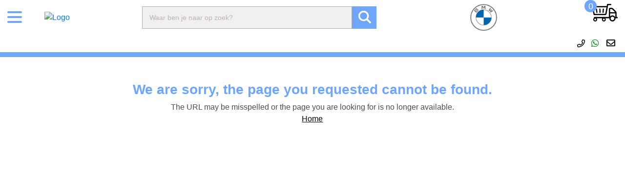

--- FILE ---
content_type: text/html
request_url: https://www.plesmanonderdelen.nl/auto-onderdelen/remsysteem/
body_size: 618
content:
<!doctype html>
<html lang="nl">
<head>
  <meta charset="utf-8">
  <title></title>
  <base href="/">
  <link rel="canonical" href="" id="appCanonical">
  <meta name="viewport" content="width=device-width, initial-scale=1">
  
  <meta name="description" content="">

  <meta http-equiv="X-UA-Compatible" content="ie=edge">
  
  
  <link rel="alternate" hreflang="nl" href="" id="alternate_nl" >
  <link rel="alternate" hreflang="x-default" href="" id="default_alternate"> 
  <meta name="language" content="" id="languageContent">

  <meta name="robots" content="index, follow">
  
  <meta property="og:url" content="" >
  <meta property="og:locale" content="" />
  <meta property="og:type" content="website">
  <meta property="og:title" content="">
  <meta property="og:site_name" content="">  
  <meta property="og:description" content="">
  <meta property="og:image" content="">
  <link  id="appFavicon" href="" rel="icon" >
  <meta name="theme-color" content="#1976d2">
  <link rel="preconnect" href="https://use.typekit.net">
  <link rel="manifest" href="manifest.json">
  <link rel="apple-touch-icon" sizes="57x57" href="apple-icon-57x57.png">  
<link rel="stylesheet" href="styles.7a8cff87cd671571bdf5.css"></head>
<body class="theme">
  
  <app-root></app-root>
<script src="runtime.21548afc788e65f71788.js" defer></script><script src="polyfills.3b79ccce1e89a1cbe4f4.js" defer></script><script src="scripts.568694a568f45ab03c95.js" defer></script><script src="main.f10af8f1aa4b7f95002b.js" defer></script><script defer src="https://static.cloudflareinsights.com/beacon.min.js/vcd15cbe7772f49c399c6a5babf22c1241717689176015" integrity="sha512-ZpsOmlRQV6y907TI0dKBHq9Md29nnaEIPlkf84rnaERnq6zvWvPUqr2ft8M1aS28oN72PdrCzSjY4U6VaAw1EQ==" data-cf-beacon='{"version":"2024.11.0","token":"a5703a72631443e49b40b569b6a45fae","r":1,"server_timing":{"name":{"cfCacheStatus":true,"cfEdge":true,"cfExtPri":true,"cfL4":true,"cfOrigin":true,"cfSpeedBrain":true},"location_startswith":null}}' crossorigin="anonymous"></script>
</body>
</html>


--- FILE ---
content_type: text/css
request_url: https://assets.plesmanonderdelen.nl/69ed82c2db929e71/webshop/plesmanonderdelen.nl.css?v=1767641330207
body_size: 103424
content:
 /* hambergerMenu */
.hambergerMenu span {
  display: block;
  position: absolute;
  height: 4px;
  width: 115%;
  background: #000 !important; /* hambergerMenu color*/
  border-radius: 9px;
  opacity: 1;
  left: 0;
  -webkit-transform: rotate(0);
  -moz-transform: rotate(0);
  -o-transform: rotate(0);
  transform: rotate(0);
  -webkit-transition: .25s ease-in-out;
  -moz-transition: .25s ease-in-out;
  -o-transition: .25s ease-in-out;
  transition: .25s ease-in-out

  
}
/* Highlight */
.owl-carousel app-product-list .highlightDv{
  min-height:225px;
 }
 
 /* Highlight */
 app-root div .main-route .ng-star-inserted .ng-star-inserted .all-parts .container .parts-items .owl-carousel .ng-star-inserted app-product-list .ng-star-inserted .highlightDv{
  min-height:225px !important;
 }

/* Hero content */
.main-route app-banner .hero-content-bg{
  background-image:url("https://storage.eurostocks.com/img/0001/carbon.jpg") !important;
 }
 
 /* Heading */
 .prel .banner-headings h1{
  color:#ffffff !important;
 }
 
 /* Span Tag */
 .main-route .ng-star-inserted .ng-star-inserted app-banner .hero-content-bg .container .prel .content .banner-headings span{
  color:#ffffff !important;
 }
 
 /* Star Unknowned */
 .prel .list .ng-star-inserted{
  color:#ffffff;
 }
 
 /* Paragraph */
 .main-route .ng-star-inserted .ng-star-inserted app-banner .hero-content-bg .container .prel .content .list .ng-star-inserted p{
  color:#ffffff !important;
 }

 /* Content Division */
.owl-carousel .ng-star-inserted app-product-list > .ng-star-inserted{
  background-size:auto;
  background-position-y:175%;
  background-position-x:62%;
 }
 
 /* Content Division */
 .main-route .ng-star-inserted .ng-star-inserted .all-parts .container .parts-items .owl-carousel .ng-star-inserted app-product-list > .ng-star-inserted{
  background-image:url("https://storage.eurostocks.com/img/0001/productcardbg1.png") !important;
 }
 

 
 /* Star Unknowned */
 .owl-carousel .location-price .ng-star-inserted .ng-star-inserted{
  background-color:#ffffff;
  padding-right:5px;
  padding-top:5px;
  padding-bottom:5px;
  border-top-left-radius:5px;
  border-top-right-radius:5px;
  border-bottom-left-radius:5px;
  border-bottom-right-radius:5px;
 }
 
 /* Star Unknowned */
 app-root div .main-route .ng-star-inserted .ng-star-inserted .all-parts .container .parts-items .owl-carousel .ng-star-inserted app-product-list .ng-star-inserted .location-price .ng-star-inserted .ng-star-inserted{
  padding-bottom:5px !important;
 }
 
 /* Star Unknowned */
 .owl-carousel .lists .ng-star-inserted{
  border-top-right-radius:5px !important;
  border-bottom-right-radius:5px;
 }
 
 /* Column 6/12 */
 .product-details .ng-star-inserted .col-xl-7{
  background-image:url("https://storage.eurostocks.com/img/0001/carbon.jpg") !important;
 }
 
 /* Column 6/12 */
 .product-details .ng-star-inserted .col-xl-5{
  background-image:url("https://storage.eurostocks.com/img/0001/carbon.jpg") !important;
 }
 
 /* Column 6/12 */
 .product-details .ng-star-inserted .container .row .col-xl-5 .details ul .ng-star-inserted label.black{
  color:#ffffff !important;
 }
 
 /* Column 6/12 */
 .product-details .ng-star-inserted .container .row .col-xl-5 .details ul .ng-star-inserted span.black{
  color:#ffffff !important;
 }
 
 /* Column 12/12 */
 .product-details .ng-star-inserted .about-product{
  background-image:url("https://storage.eurostocks.com/img/0001/carbon.jpg") !important;
  background-color:#ffffff;
 }
 
 /* Active */
 .about-product .tabs .active{
  color:#ffffff;
 }
 
 /* Heading */
 .tabs .active h2{
  color:#ffffff;
 }
 
 /* Heading */
 .tabs .tab-link h2{
  color:#ffffff;
 }
 
 /* Paragraph */
 .about-product .ng-star-inserted p{
  color:#ffffff;
 }
 
 /* Star Unknowned */
 .about-product .col-lg-12 .ng-star-inserted{
  color:#ffffff;
 }
 
 /* Star Unknowned */
 .tab_content .row .col-lg-8 ul > .ng-star-inserted{
  color:#ffffff;
 }
 
 /* Paragraph */
 app-root div .main-route .ng-star-inserted .ng-star-inserted .product-details .ng-star-inserted .container .row .col-xl-5 .review .row .col-md-8 p{
  color:#ffffff !important;
 }
 
 /* Content Division */
 .parts-items .row > .ng-star-inserted > .ng-star-inserted{
  background-image:url("https://storage.eurostocks.com/img/0001/carbon.jpg") !important;
 }
 
 /* Link */
 .parts-items .ng-star-inserted a{
  color:#ffffff !important;
 }
 
 /* Highlight */
 .parts-items .ng-star-inserted .highlightDv{
  color:#ffffff !important;
 }
 
 /* Star Unknowned */
 .parts-items .lists .ng-star-inserted{
  color:#ffffff;
 }
 
 /* Star Unknowned */
 .product-details .ng-star-inserted .container .all-parts .parts-items .row .ng-star-inserted .ng-star-inserted .location-price .ng-star-inserted .ng-star-inserted{
  color:#ffffff !important;
 }
 
  /* Aanpassing carbon ^^^^^^^^^^ */ 
/* Content Division */
.review .ng-star-inserted .images{
  display:none;
 }
@media (min-width:1390px){

  /* Container */
  app-root .lower .container{
   transform:translatex(0px) translatey(0px);
  }
  
  /* Container */
  app-root div .ng-star-inserted footer .lower .container{
   background-image:url("https://storage.eurostocks.com/img/0001/plesmanblacksmall.png") !important;
  }
  
 }

@media (max-width:490px){

  /* Container */
  app-root .lower .container{
    background-image:none !important;
    background-size:25% 75%;
    background-repeat:no-repeat;
    background-position-x:100%;
   }

   app-root div .ng-star-inserted footer .lower .container{
    background-image:none !important;
    background-size:auto !important;
   }
  
 }


.owl-carousel .ng-star-inserted app-product-list > .ng-star-inserted{
  transition: box-shadow 0.3s ease, border-color 0.3s ease;
  border: 1px solid #ddd; /* Default border */
  box-shadow: 0px 0px 5px 0px rgba(0,0,0,0.2); /* Default shadow */
}

.owl-carousel .ng-star-inserted app-product-list > .ng-star-inserted:hover {
  box-shadow: 0px 0px 10px 0px rgba(0,0,0,0.3); /* Enhanced shadow on hover */
  border-color: #0056b3; /* New border color on hover */
}

/* Location price */
.owl-carousel .item .location-price{
  margin-bottom:0px;
 }
 
 .parts-items:hover .content {
  opacity: 0.5;
}
.parts-items .content:hover {
  opacity: 1;
  z-index: 2;
}
/* Content Division */
.lower .content{
  background-size:50% 25%;
  background-repeat:no-repeat;
 }
 
 /* Content Division */
 .lower .col-lg-4:nth-child(1) .content{
  background-image:url("https://storage.eurostocks.com/img/0001/rdwerkend.jpg");
  background-position-x:100%;
 }
 
 @media (max-width:576px){
 
  /* Content Division */
  .lower .col-lg-4:nth-child(1) .content{
   background-position-y:24%;
  }
  
 }
/* Highlight */
.owl-carousel app-product-list .highlightDv{
  padding-left:0px !important;
 }

/* Display name */
.main-route section .display-name{
  background-color:#6ea6fc;
 }
 
 /* Link */
 .owl-carousel app-product-list a{
  background-image:none;
  background-color:rgba(28,105,212,0.5);
  padding-top:0px !important;
  color:#ffffff !important;
 }
 
 /* Product img */
 .owl-carousel app-product-list .product-img{
  margin-bottom:0px;
 }
 
 /* Location price */
 .owl-carousel app-product-list .location-price{
  height:55px !important;
 }
 
 /* Column 3/12 */
 .parts-items .owl-carousel > .ng-star-inserted{
  margin-bottom:15px;
 }
 
 
/* Highlight */
.owl-carousel app-product-list .highlightDv{
  display:flex;
  flex-direction:column;
  min-height:150px !important;
 }
 
 /* Location price */
 .owl-carousel app-product-list .location-price{
  flex-direction:row;
 }
 
 /* Star Unknowned */
 .owl-carousel .location-price .ng-star-inserted .ng-star-inserted{
  padding-bottom:0px !important;
 }
 
 @media (max-width:576px){
 
  /* Column 3/12 */
  .parts-items .owl-carousel > .ng-star-inserted{
   margin-bottom:15px;
  }
  
 }
/* List */
.main-route .breadcrumb-margin ul{
  display:flex;
  flex-direction:row;
  align-items:center;
  justify-content:flex-start;
 }
 
 /* Span Tag */
 .breadcrumb-margin p span{
  padding-top:0px !important;
 }
 
 
/* Content Division */
.parts-items .ng-star-inserted .img-content{
  background-image:url("https://storage.eurostocks.com/img/0001/bmwsub.png");
 }
 
 /* Location price */
 .parts-items .ng-star-inserted .location-price{
  margin-bottom:0px !important;
  background-image:url("https://storage.eurostocks.com/img/0001/plesmanlower.png");
  background-size:contain;
  background-repeat:no-repeat;
  background-position-x:0%;
  background-position-y:100%;
 }
 
 /* Span Tag */
 .parts-items .location-price span{
  padding-bottom:15px !important;
 }
 
 /* Button */
 .parts-items .location-price a{
  margin-left:0px;
  transform:translatex(-15px) translatey(-37px) !important;
  width:139px;
 }
 
 @media (max-width:576px){
 
  /* Button */
  .parts-items .location-price a{
   margin-left:0px;
   width:89px;
   transform:translatex(-167px) translatey(-30px) !important;
  }
  
  /* Location price */
  .parts-items .ng-star-inserted .location-price{
   background-size:cover;
   background-position-x:100%;
  }
  
  /* Span Tag */
  .parts-items .location-price span{
   padding-bottom:25px !important;
  }
  
 }


/* Span Tag */
.details > .ng-star-inserted span{
  background-color:#6ea6fc !important;
 }

 /* Table wrapper scroll */
.infos .table-wrapper-scroll-y{
  background-image:url("https://storage.eurostocks.com/img/0001/bmwe46.webp");
  background-repeat:no-repeat;
  background-size:contain;
  background-position-y:100%;
 }
 

 /* Heading */
.prel .banner-headings h1{
  font-family:bmwB, sans-serif !important;
  color:#757575;
 }
 
 /* Span Tag */
 .prel .banner-headings span{
  font-family:bmwB, sans-serif !important;
  color:#727272 !important;
 }

 .main-route section .display-name, .main-route .ng-star-inserted .sub-category, .main-route section .type-category{
  transition: background-color 0.5s ease;
 }

 .main-route section .display-name:hover, .main-route .ng-star-inserted .sub-category:hover, .main-route section .type-category:hover{
  background-color:#0653b6 !important;
 }



 
 
 /* Display name */
 .main-route section .display-name{
  background-color:#6ea6fc;
  color:#ffffff !important;
 }
 /* Font Icon */
.otherlinks .ng-star-inserted .fal{
  color:#000000;
 }
 
 /* Font Icon */
 .otherlinks .ng-star-inserted .fa-whatsapp{
  color:#008e18;
 }
 
 /* Font Icon */
 .otherlinks .cursor-pointer .fa-envelope{
  color:#000000;
 }
 
 
/* Star Unknowned */
.owl-carousel .location-price .ng-star-inserted .ng-star-inserted{
  position:relative;
  top:-37px;
 }
 
 /* Button */
 .owl-carousel .location-price a{
  transform:translatex(28px) translatey(0px);
 }
 
 @media (max-width:576px){
 
  /* Button */
  .owl-carousel .location-price a{
   transform:translatex(104px) translatey(-29px);
  }
  
 }
/* Display name */
.main-route .ng-star-inserted .ng-star-inserted section .container app-home-search section .ng-star-inserted .ng-star-inserted .main-category .display-name{
  border-style:none !important;
 }

/* Location price */
.parts-items .ng-star-inserted .location-price{
  align-items:center;
  justify-content:flex-start;
 }

 
 
 /* Button */
 .parts-items .location-price a{
  transform:translatex(-22px) translatey(-4px);
 }
 
 @media (max-width:576px){
 
  /* Button */
  .parts-items .location-price a{
   display:flex;
   flex-direction:row;
   justify-content:center;
   align-items:center;
   transform:translatex(-12px) translatey(-14px);
  }
  
 }
/* Row */
#myChildDIV .onderdelenMenu .row{
  background-position-x:100%;
  background-position-y:65%;
  background-image:url("https://storage.eurostocks.com/img/0001/bmwmodels.png") !important;
  background-repeat:no-repeat;
 }
 
 /* Row */
 #myDIV .open #myDIV li #myChildDIV .container .onderdelenMenu .row{
  background-size:contain !important;
 }
 
 


/* Star Unknowned */
.owl-carousel .lists .ng-star-inserted{
  font-size:17px !important;
  justify-content:flex-end !important;
  align-items:flex-end;
  flex-direction:row;
  text-align:right;
  padding-right:15px;
  padding-bottom:5px;
  padding-top:5px !important;
  background-color:#6ea6fc;
  color:#ffffff !important;
  border-top-right-radius:0px;
 }
 
 /* Highlight */
 .owl-carousel .item .highlightDv{
  margin-left:0px !important;
  margin-right:0px !important;
  margin-top:0px !important;
  margin-bottom:0px !important;
  padding-left:0px !important;
 }
 
 /* Row */
 .main-route .ng-star-inserted .sub-category{
  background-color:#6ea6fc;
 }
 
 /* Link */
 .item app-product-list .ng-star-inserted .ng-star-inserted a{
  border-bottom-style:solid;
  border-bottom-width:2px;
  border-bottom-color:rgba(28,105,212,0.2);
  background-color:rgba(28,105,212,0.5);
  color:#ffffff !important;
  padding-top:5px !important;
  padding-bottom:5px;
 }
 
 /* Star Unknowned */
 .owl-carousel .item app-product-list > .ng-star-inserted > .ng-star-inserted{
  padding-top:0px;
 }
 
 /* Product img */
 .owl-carousel .item .product-img{
  margin-bottom:0px;
 }
 
 /* Img container */
 .owl-carousel .item .img-container{
  margin-bottom:-10px;
 }
 
 /* Button */
 .main-route .ng-star-inserted .ng-star-inserted section .ng-star-inserted app-home-search .ng-star-inserted app-search-product-result .product-grid .owl-carousel .item app-product-list .ng-star-inserted .location-price a{
  width:75px !important;
 }
 
 /* Location price */
 .owl-carousel .item .location-price{
  justify-content:flex-start;
  align-items:center;
 }
 
 
.product-img {
  position: relative; /* Ensure the parent is relative for absolute positioning of pseudo-element */
}

.product-img::after {
  content: '';
  position: absolute;
  top: 0;
  left: 0;
  width: 100%; /* Full width of the parent */
  height: 100%; /* Full height of the parent */
  background-image: url('https://storage.eurostocks.com/img/0001/plesmanlower.png');
  background-repeat: no-repeat;
  background-position: bottom; /* Center the watermark */
  background-size: contain; /* Adjust this as needed */
  opacity: 0.5; /* Adjust opacity to make the watermark less/more visible */
  pointer-events: none; /* This makes sure the watermark doesn't interfere with interaction */
}

/* Content Division */
.owl-carousel .item app-product-list > .ng-star-inserted{
  padding-top:0px !important;
 }
/* Image */
.main-route .category-header img{
  filter: invert(0.39);
 }
 
 /* Star Unknowned */
 .breadcrumb-margin ul > .ng-star-inserted{
  margin-top:0px;
 }
 
 /* Star Unknowned */
 .owl-carousel .location-price .ng-star-inserted .ng-star-inserted{
  color:#4271d1 !important;
 }
 
 /* Link */
 .item app-product-list .ng-star-inserted .ng-star-inserted a{
  min-height:50px !important;
 }
 
 /* Star Unknowned */
 .owl-carousel .lists .ng-star-inserted{
  display:flex;
  justify-content:normal;
  color:#000000;
  text-shadow:none;
  font-weight:700;
  font-size:21px;
 }
 
 /* Highlight */
 .owl-carousel .item .highlightDv{
  min-height:150px;
  display:flex;
  flex-direction:column;
  justify-content:normal;
  align-items:normal;
  padding-top:0px;
  margin-left:15px;
  margin-right:15px;
  margin-top:15px;
  margin-bottom:15px;
 }
 
 /* Location price */
 .owl-carousel .item .location-price{
  background-image:url("https://storage.eurostocks.com/img/0001/plesmanlower.png");
 }
 
 /* Img container */
 .owl-carousel .item .img-container{
  background-size:contain;
  color:rgb(77, 77, 77);
  background-clip:border-box;
  background-attachment:scroll;
  background-repeat:no-repeat;
  background-position-y:100%;
 }
 
 

/* Content Division */
.owl-carousel .item app-product-list > .ng-star-inserted{
  background-size:cover;
  background-attachment:scroll;
 }
 
 /* Button */
 .owl-carousel .location-price a{
  flex-direction:column !important;
  flex-wrap:nowrap;
  padding-top:0px !important;
 }
 

@media (max-width:576px){

  /* Heading */
  .prel .banner-headings h1{
   font-size:21px !important;
  }
  
 }

/* Cursor pointer */
.header-middle .ng-star-inserted .cursor-pointer{
  color:#686868 !important;
  border-right-color:#000000;
 }
/* Display name */
.main-route section .display-name{
  border-top-left-radius:3px !important;
  border-top-right-radius:3px !important;
  border-bottom-left-radius:3px !important;
  border-bottom-right-radius:3px !important;
  border-style:none;
  box-shadow:none;
 }
 /* Main category */
.main-route section .main-category{
  border-bottom-style:none !important;
  border-right-style:none !important;
  border-top-style:none !important;
  border-left-style:none !important;
 }
 
 /* Display name */
 .main-route section .display-name{
  border-color:#bcbcbc!important;
  border-style:solid !important;
  border-width:2px!important;
  padding-top:5px!important;
 }
 
 /* Main category */
 .main-route section .main-category{
  border-top-left-radius:none !important;
  border-top-right-radius:none !important;
  border-bottom-left-radius:none !important;
  border-bottom-right-radius:none !important;
  box-shadow:2px 2px 0px 0px #ffffff;
  border-style:solid;
  border-width:2px;
  border-color:#bcbcbc;
  padding-top:0px !important;
 }
 
 /* Star Unknowned */
 .main-route > .ng-star-inserted > .ng-star-inserted{
  transform:translatex(0px) translatey(0px);
 }
 
 /* Column 3/12 */
 .main-route app-home-search .ng-star-inserted .ng-star-inserted{
  padding-top:15px;
 }
.prel .banner-headings span::before{
  background-image: url('https://storage.eurostocks.com/img/0001/bmw24.png');
  background-size: 20px 20px;
  background-repeat:no-repeat;
  display: inline-block;
  width: 22px; 
  height: 22px;
  content:"";
  margin-right: 5px;
 }
 .prel .banner-headings span{
 align-items:center;
 display:inline-flex;
 }


/* Display name */
app-root .ng-star-inserted:nth-child(7) .display-name{
  display:none;
 }
 
 /* Main category */
 app-root .ng-star-inserted:nth-child(7) .main-category{
  display:none;
 }
 

#myDIV .flspacebetween div .right-links{
  background-image:none !important;
 }

 @media (max-width:768px){

  /* Right links */
  #myDIV .open .container .flspacebetween .right-links{
   background-image:none !important;
  }
  
 }

/* Right links */
.header-upper .xsflwrap .right-links{
  background-size:contain;
  background-repeat:no-repeat;
  background-position-x:38%;
  background-image:url("https://storage.eurostocks.com/img/0001/bmwl.png") !important;
  height:55px;
 }

/* Content Division */
.main-route .prel .content{
  min-height:243px;
 }

@media (max-width:576px){

  /* Container */
  app-root .lower .container{
   background-size:auto;
   background-position-y:100%;
  }
  
  /* Image */
  .xsflend .nodash img{
   flex-direction:column;
   flex-wrap:wrap;
   display:inline-block;
   transform:translatex(-185px) translatey(51px);
  }
  
 }
/* Column 3/12 */
section > .ng-star-inserted > .ng-star-inserted{
  display:flex;
 }
/* Row */
#myChildDIV .onderdelenMenu .row{
  background-size:auto !important;
  background-position-x:100%;
  background-position-y:65%;
 }
 

/* Button */
.owl-carousel .location-price a{
  width:86px !important;
 }
 
 /* Button */
 .main-route .ng-star-inserted .ng-star-inserted section .ng-star-inserted app-home-search .ng-star-inserted app-search-product-result .product-grid .owl-carousel .item app-product-list .ng-star-inserted .location-price a{
  left:188px !important;
 }
/* Container */
app-root .lower .container{
  background-size:auto !important;
 }

 /* Bruttoprice */
.details .ng-star-inserted .bruttoprice{
  background-color:transparent;
  font-size:22px !important;
 }
 
 /* Bruttoprice */
 app-root div .main-route .ng-star-inserted .ng-star-inserted .product-details .ng-star-inserted .container .row .col-xl-5 .details .ng-star-inserted .bruttoprice{
  color:#828282 !important;
 }

/* Product img */
.parts-items .ng-star-inserted .product-img{
  background-size:cover !important;
 }

/* Star Unknowned */
.parts-items .location-price .ng-star-inserted .ng-star-inserted{
  color:#6ea6fc;
 }
 
 /* Discounted price */
 .parts-items .location-price .discountedPrice{
  color:#6ea6fc !important;
  padding-left:5px;
 }
 

/* Location price */
.owl-carousel app-product-list .location-price{
  height:99px;
 }
 
 /* Star Unknowned */
 .owl-carousel .location-price .ng-star-inserted .ng-star-inserted{
  color:#6ea6fc;
 }
 
 /* Discounted price */
 .owl-carousel .location-price .discountedPrice{
  color:#6ea6fc !important;
 }
 

/* Col form label */
.block .form-group .col-form-label{
  font-weight:600;
 }
 
 /* Input */
 .block .mmb-16 input[type=text]{
  font-weight:600;
 }
 
 /* Input */
 .block .form-group .col-md-3 input[type=text]{
  font-weight:600;
 }
 
 /* Select */
 .block .mb-16 select{
  font-weight:600;
 }
 
 /* Input */
 .block .mb-16 input[type=text]{
  font-weight:600;
 }
 
 /* Input */
 .block .form-group input[type=e-mail]{
  font-weight:600;
 }
 
 /* Input */
 .form-group .col-md-10 .row .col-md-6 input[type=text]{
  font-weight:600;
 }
 
 /* Input */
 .block .form-group .col-md-10 input[type=text]{
  font-weight:600;
 }
 
 /* Span Tag */
 .breadcrumb ul span{
  font-weight:600;
 }
 
 /* Text Area */
 .block .mb-16 textarea{
  font-weight:600;
 }
 
 /* Label */
 .block .ng-star-inserted .form-check-inline label{
  font-weight:600;
 }
 
 /* Form check label */
 .block .form-group .form-check-label{
  font-weight:600;
 }
 
 /* Column 4/12 */
 .selectBank .form-group select{
  font-weight:600;
  font-family:bmwA, sans-serif;
 }
 
 /* Form check label */
 .payment .selectpayment .form-check-label{
  font-weight:600;
 }
 
 /* Heading */
 .checkout-wrap .payment h2{
  font-weight:600;
 }
 
 /* Column 3/12 */
 .selectBank .form-group label{
  font-weight:600;
 }
 
 /* Span Tag */
 .checkout-wrap .chekout-text span{
  font-weight:600;
 }
 
 /* Button */
 .xsflwrap .search-block .search-btn{
  background-color:#6ea6fc;
 }
 
 /* Light */
 .checkout-wrap .ng-untouched .row .col-lg-12 .desktop-cart .table thead tr .bg-light{
  background-color:#6ea6fc !important;
 }
 
 

/* Header middle */
app-root div .header-middle{
  border-bottom-color:#6ea6fc;
 }
 
 /* Light */
 .feature-panel .row .col-lg-12 .desktop-cart .table thead tr .bg-light{
  background-color:#6ea6fc !important;
 }
 
 /* Text uppercase */
 .desktop-cart tr .text-uppercase{
  color:#ffffff;
 }
 
 /* Text color */
 .feature-panel .mt-15 .TextColor{
  font-weight:600;
 }
 
 /* List Item */
 .feature-panel li{
  font-weight:700;
 }
 
 /* Small heading */
 .feature-panel .small-heading{
  font-weight:600;
 }
 
 /* Text muted */
 .ml-3 div .text-muted{
  font-weight:600;
 }
 
 /* Link */
 .ml-3 h2 a{
  font-weight:600;
 }
 
 /* Column 10/12 */
 .form-group .vat .shoppingcart-text-color{
  font-weight:600;
 }
 
 /* Column 10/12 */
 .form-group .total .shoppingcart-text-color{
  font-weight:600;
 }
 
 /* Button */
 .col-xs-12 .btn-primary{
  font-weight:600;
  border-top-left-radius:0px !important;
  border-top-right-radius:0px !important;
  border-bottom-left-radius:0px !important;
  border-bottom-right-radius:0px !important;
 }
 
 /* Button */
 .submit-button .btn-primary{
  font-weight:600;
  border-top-right-radius:0px !important;
  border-top-left-radius:0px !important;
  border-bottom-left-radius:0px !important;
  border-bottom-right-radius:0px !important;
 }
 
 /* Column 12/12 */
 .feature-panel .col-lg-12{
  box-shadow:none;
 }
 
 

/* Gallery image */
.ngx-gallery-image-wrapper .ng-star-inserted .ngx-gallery-image{
  padding-top:40px;
 }
 
 /* Thumbnails bottom */
 .col-xl-7 div .thumbnails-bottom{
  padding-top:11px;
 }
/* Tab content */
.about-product .tab_content{
  box-shadow:none;
  padding-left:15px;
  padding-right:15px;
 }
 
 /* Column 6/12 */
 .product-details .ng-star-inserted .col-xl-5{
  background-image:url("https://storage.eurostocks.com/img/0001/bmwsub.png");
 }
 
 /* Column 12/12 */
 .product-details .ng-star-inserted .about-product{
  box-shadow:0px 25px 18px 1px #757575;
  margin-top:-48px !important;
  background-image:url("https://storage.eurostocks.com/img/0001/bmwsub.png");
  margin-bottom:27px;
 }
 
 
.tabs .active h2{
  font-weight:600;
 }

 .about-product ul label{
  font-weight:600;
 }

 /* Content Division */
.parts-items .row > .ng-star-inserted > .ng-star-inserted{
  box-shadow:0px 0px 8px 1px #adadad !important;
 }

.ngx-gallery-preview-icons .ngx-gallery-icon i{
  color:#6ea6fc !important;
 }

/* Header middle */
app-root div .header-middle{
  border-bottom-style:solid;
  border-bottom-color:#6ea6fc;
  border-bottom-width:10px;
 }


 /* Search */
#search{
  border-top-left-radius:0px;
  border-bottom-left-radius:0px;
 }
 
 /* Button */
 .xsflwrap .search-block .search-btn{
  border-top-right-radius:0px !important;
  border-bottom-right-radius:0px !important;
  border-top-style:none;
  border-right-style:none;
  border-bottom-style:none;
  border-left-style:none;
 }
 
 /* Search block */
 .xsflwrap .search-block{
  border-top-left-radius:0px !important;
  border-bottom-left-radius:0px !important;
  border-top-right-radius:0px !important;
  border-bottom-right-radius:0px !important;
 }
 
 
 
 
/* Content Division */
.main-route .prel .content{
  background-image:url("https://storage.eurostocks.com/img/0001/bmwhero.png");
  background-size:contain;
  background-repeat:no-repeat;
  background-position-x:100%;
 }
 
 

/* Link */
.all-parts .bottom-links a{
  color:#ffffff !important;
  font-weight:700 !important;
 }
 
 /* Division */
 app-root > div{
  background-image:linear-gradient(174deg, #ffffff 54%, #6ea6fc 100%);
 }
/* Span Tag */
.details > .ng-star-inserted span{
  text-align:right;
  background-color:#000000;
  padding-right:15px;
  padding-top:15px;
  padding-bottom:15px;
  margin-left:200px;
  font-weight:500 !important;
 }
 
 /* Span Tag */
 app-root div .main-route .ng-star-inserted .ng-star-inserted .product-details .ng-star-inserted .container .row .col-xl-5 .details > .ng-star-inserted span{
  color:#ffffff !important;
 }
 
 
/* Row */
.main-route .ng-star-inserted .sub-category{
  background-color:#6ea6fc;
 }
 
 /* Footer */
 app-root div footer{
  background-color:#000000;
  padding-top:25px;
 }
 
 /* Paragraph */
 .col-lg-9 li p{
  color:#ffffff;
  font-weight:600 !important;
 }
 
/* Container */
app-root .lower .container{
  background-image:url("");
  background-size:25% 75%;
  background-repeat:no-repeat;
  background-position-x:100%;
 }
  

/* Column 6/12 */
.product-details .ng-star-inserted .col-xl-5{
  background-image:url("https://storage.eurostocks.com/img/0001/bmwsub.png");
  box-shadow:11px 0px 9px 1px #bfbfbf;
 }
 
 /* Column 6/12 */
 .details ul label.black{
  color:#494949 !important;
 }
 
 /* Column 6/12 */
 .details ul span.black{
  color:#6b6b6b !important;
  font-weight:600;
 }
 
 /* Paragraph */
 .product-details .ng-star-inserted .container .row .col-xl-5 .review .row .col-md-8 p{
  color:#515151 !important;
 }
 
 /* Paragraph */
 .review .images p{
  color:#494949 !important;
 }
 
 /* Content Division */
 .parts-items .row > .ng-star-inserted > .ng-star-inserted{
  background-image:url("https://storage.eurostocks.com/img/0001/bmwsub.png");
 }
 
 /* Column 6/12 */
 .product-details .ng-star-inserted .col-xl-7{
  background-image:url("https://storage.eurostocks.com/img/0001/bmwsub.png");
  box-shadow:0px 0px 9px 1px #c1c1c1;
 }
 
 /* Row */
 .product-details .ng-star-inserted .container > .row{
  background-image:none;
 }
 
 /* Heading */
 .product-details .ng-star-inserted h1{
  color:#6ea6fc !important;
 }
 
 /* Span Tag */
 .product-details .ng-star-inserted .container .row .col-xl-5 .details > .ng-star-inserted span{
  color:#6ea6fc !important;
 }
 
 /* Star Unknowned */
 .parts-items .location-price .ng-star-inserted .ng-star-inserted{
  color:#6ea6fc !important;
 }
 
 

/* Content Division */
.owl-carousel .ng-star-inserted app-product-list > .ng-star-inserted{
  background-image:url("https://storage.eurostocks.com/img/0001/bmwsub.png");
 }
 
 /* Hero content */
 .main-route app-banner .hero-content-bg{
  background-image:url("https://storage.eurostocks.com/img/0001/bmwsub.png");
  box-shadow:0px 0px 10px 1px #4d4d4d;
 }
 
 /* Lower */
 app-root div .lower{
  background-image:url("https://storage.eurostocks.com/img/0001/bmwsub.png");
  box-shadow:0px 0px 14px 1px #e0e0e0;
 }
 
 /* Cursor pointer */
 .lower .ng-star-inserted .links .cursor-pointer{
  font-weight:700;
 }
 
 

/* Button */
.xsflwrap .search-block .search-btn{
  background-color:#6ea6fc;
 }
 
 /* Row */
 .main-route .ng-star-inserted .sub-category{
  background-color:#6ea6fc;
 }
 
 /* Column 8/12 */
 .main-route .sub-category p{
  color:#ffffff;
 }
 
 /* Row */
 .main-route section .type-category{
  background-color:#6ea6fc;
  color:#ffffff;
 }
 
 /* Column 10/12 */
 .container .ng-star-inserted .ng-star-inserted .type-category p{
  color:#ffffff;
 }
 
 /* Button */
 .filter-list .wrap .btn-primary{
  background-color:#6ea6fc;
 }
 
 /* Product img */
 .main-route .ng-star-inserted .ng-star-inserted .categoryPage .mainContent .container .row .col-lg-9 .all-parts .parts-items .ng-star-inserted .ng-star-inserted .img-content .product-img{
  width:100% !important;
 }
 
 /* Content Division */
 .parts-items .ng-star-inserted .img-content{
  box-shadow:0px 0px 5px 1px #dbdbdb;
 }
 
 /* Title */
 .parts-items .ng-star-inserted .prdTitle{
  padding-left:5px;
  min-height:65px !important;
 }
 
 /* Content Division */
 .main-route .ng-star-inserted .ng-star-inserted .categoryPage .mainContent .container .row .col-lg-9 .all-parts .parts-items .ng-star-inserted .ng-star-inserted .img-content{
  width:100% !important;
 }
 
 /* Footer */
app-root div footer{
  background-color:#6ea6fc !important;
 }
 
 /* Lower */
 app-root div .lower{
  box-shadow:none !important;
 }
 
/* Image */
.upper img{
  display:block !important;
  filter: invert(1) hue-rotate(184deg) saturate(3.08);
 }
 
 /* Container */
 app-root .lower .container{
  background-image:none !important;
 }
 
 

/* Button */
.owl-carousel .location-price a{
  display:flex;
  float:none;
  flex-direction:row;
  justify-content:center;
  align-items:center;
  width:54%;
  left:131px !important;
  bottom:74px;
 }
 
 @media (max-width:768px){
 
  /* Star Unknowned */
  .owl-carousel .location-price .ng-star-inserted .ng-star-inserted{
   padding-bottom:46px;
  }
  
 }

/* Location price */
.owl-carousel app-product-list .location-price{
  background-image:url("https://storage.eurostocks.com/img/0001/plesmanlower.png");
  background-size:contain;
  background-repeat:no-repeat;
  background-position-y:100%;
 }
 

/* Header middle */
app-root div .header-middle{
  background-color:#ffffff !important;
 }
 
 /* Cursor pointer */
 .header-middle .ng-star-inserted .cursor-pointer{
  color:#cecece;
  font-weight:700;
 }
 
 /* Span Tag */
 #open span{
  color:#6ea6fc;
  background-color:#6ea6fc !important;
 }
 
 /* Image */
 .main-route .main-category img{
  display:none;
 }
 
 /* Count */
 .main-route section .count{
  display:none;
 }
 
 /* Main category */
 .main-route section .main-category{
  width:300px;
  height:40px;
 }

 
 
 /* Display name */
 .main-route section .display-name{
  color:#000;
  font-family:bmwA, sans-serif;
  font-weight:600;
  font-size:20px;
 }
 
 

 
 

/* Header upper */
app-root div .header-upper{
  background-color:#ffffff;
 }
 
 /* Image */
 .cart-block strong img{
  filter: invert(1);
 }
 
 /* Span Tag */
 .xsflwrap .links span{
  background-color:#6ea6fc !important;
 }
 
 /* Search container */
 .header-upper .xsflwrap .search-container{
  background-color:transparent;
 }
 
 
 /* Star Unknowned */
 .main-route .image-container .ng-star-inserted{
  background-size:contain;
  background-repeat:no-repeat;
  background-position-x:25%;
  background-position-y:105%;
  background-image:none;
 }
 
 /* Header middle */
 app-root div .header-middle{
  background-color:#6ea6fc;
 }
 
 

/* Column 6/12 */
.product-details .ng-star-inserted .col-xl-5{
  background-color:#000000;
  padding-top:15px;
 }
 
 /* Span Tag */
 .details > .ng-star-inserted span{
  color:#ffffff !important;
 }
 
 /* Column 6/12 */
 .details ul label.black{
  color:#ffffff;
 }
 
 /* Column 6/12 */
 .details ul span.black{
  color:#ffffff;
 }
 
 /* Paragraph */
 .review .col-md-8 p{
  color:#ffffff !important;
 }
 
 /* Paragraph */
 .product-details .review p{
  color:#ffffff;
 }
 
 /* Button */
 .product-details .details a{
  background-color:#6ea6fc;
  box-shadow:0px -2px 0px 0px #6ea6fc inset;
 }
 
 /* Button */
 app-root div .main-route .ng-star-inserted .ng-star-inserted .product-details .ng-star-inserted .container .row .col-xl-5 .details a{
  background-color:#6ea6fc !important;
 }
 
 /* Button */
 .main-route .ng-star-inserted .ng-star-inserted .product-details .ng-star-inserted .container .row .col-xl-5 .details a{
  box-shadow:0px -2px 0px 0px #6ea6fc inset !important;
  border-top-color:#6ea6fc !important;
  border-right-color:#6ea6fc !important;
  border-bottom-color:#6ea6fc !important;
  border-left-color:#6ea6fc !important;
 }
 
 /* Star Unknowned */
 .about-product .col-lg-12 .ng-star-inserted{
  font-weight:600;
 }
 
 /* Product img */
 app-root div .main-route .ng-star-inserted .ng-star-inserted .product-details .ng-star-inserted .container .all-parts .parts-items .row .ng-star-inserted .ng-star-inserted .img-container .product-img{
  width:100% !important;
 }
 
 /* Content Division */
 .parts-items .row > .ng-star-inserted > .ng-star-inserted{
  box-shadow:0px 0px 8px 1px #e0e0e0;
 }
 
 /* Link */
 .parts-items .ng-star-inserted a{
  padding-left:5px;
 }
 
 /* Highlight */
 .parts-items .ng-star-inserted .highlightDv{
  padding-left:5px;
  padding-top:5px;
  padding-bottom:5px;
 }
 
 /* Star Unknowned */
 .parts-items .location-price .ng-star-inserted .ng-star-inserted{
  padding-left:5px;
  padding-bottom:5px;
 }
 
 /* Star Unknowned */
 .parts-items .lists .ng-star-inserted{
  font-weight:500;
 }
 
 

@font-face {
  font-family: bmwB;
  src: url(https://storage.eurostocks.com/img/0001/fonts/BMWRegular.ttf);
}

@font-face {
  font-family: bmwA;
  src: url(https://storage.eurostocks.com/img/0001/fonts/BMWlight.ttf);
}
/* Link */
.item app-product-list .ng-star-inserted .ng-star-inserted a{
  padding-top:0px;
  min-height:100px;
 }
 
 /* Highlight */
 .owl-carousel .item .highlightDv{
  padding-left:5px;
 }
 
 
/* Product img */
.main-route .ng-star-inserted .ng-star-inserted section .ng-star-inserted app-home-search .ng-star-inserted app-search-product-result .product-grid .owl-carousel .item app-product-list .ng-star-inserted .img-container .product-img{
  width:100% !important;
 }
 
 /* Product img */
 .owl-carousel .item .product-img{
  background-size:cover;
  height:300px;
 }
 
 /* Button */
 .owl-carousel .location-price a{
  padding-top:0px;
  left:242px;
 }
 
 

/* Product img */
app-root div .main-route .ng-star-inserted .ng-star-inserted .all-parts .container .parts-items .owl-carousel .ng-star-inserted app-product-list .ng-star-inserted .img-container .product-img{
  width:100% !important;
 }
 
 /* Content Division */
 .owl-carousel .ng-star-inserted app-product-list > .ng-star-inserted{
  box-shadow:0px 0px 4px 1px #d3d3d3;
 }
 
 /* Product img */
 .owl-carousel app-product-list .product-img{
  background-size:cover !important;
 }
 
 /* Link */
 .owl-carousel app-product-list a{
  min-height:50px;
  padding-left:5px;
  padding-top:15px;
 }
 
 /* Highlight */
 .owl-carousel app-product-list .highlightDv{
  min-height:85px;
  padding-left:15px;
  padding-top:15px;
 }
 
 /* Location price */
 .owl-carousel app-product-list .location-price{
  padding-left:15px;
  padding-top:15px;
  padding-bottom:15px;
 }
 
 

/* search box */
header .search-container .search-block input[type=text] {
  display: table-cell;
  width: 648px;
  height: 46px;
  line-height: 46px;
  border-radius: 8px 0 0 8px;
  -webkit-border-radius: 8px 0 0 8px;
  -moz-border-radius: 8px 0 0 8px;
  padding: 0 14px;
  font-size: 14px; /* search text font size */
  color: #000; /* search text color */
  border: 1px solid #aeaeae;
  background-color: #f0f0f0 /* search box background color*/
}

/* search button*/
header .search-container .search-block .btn {
  min-width: 50px;
  width: 50px;
  height: 100%;
  border-radius: 0 8px 8px 0;
  -webkit-border-radius: 0 8px 8px 0;
  -moz-border-radius: 0 8px 8px 0;
  background: #6ea6fc !important; /*search button background color*/
  text-align: center;
  display: block
}

/* Number of items in cart block*/
header .right-links .links .cart-block span {
  position: absolute;
  left: -15px;
  top: -8px;
  background: #000089; /* Number of items in cart block background color*/
  display: inline-block;
  text-align: center;
  width: 25px;
  height: 25px;
  font-size: 18px; /* Number of items in cart block text font size*/
  color: #fff; /* Number of items in cart block text color*/
  border-radius: 100%;
  padding: 1px 0 0 0;
  line-height: 24px
}

/* language change header*/
.header-css {
  background-color: #d0d0d0; /* language change header background color*/
  display: table;
  clear: both;
  width: 100%;
  padding: 5px 0;
  position: relative;
  text-align: center;
  font-weight: 700;
  color: #000; /* language change header text color*/
}
.header-css .clickhereAnchor {
    color: #000; /* clickhere text color*/
    padding-left: 3px ;
    padding-right: 3px ;
    text-decoration: underline;
  }


/* navigation menu*/
header .header-middle {
  background-color: #383838; /* background-color of navigation menu;*/
  display: table;
  clear: both;
  width: 100%;
  padding: 0;
  position: relative
}


header .header-middle nav ul.mainNavigation>li a:hover {
  color: #fff;
  text-decoration: none
}

header .header-middle nav ul.mainNavigation>li a {
  display: block;
  border-right: solid 1px #fff; /* color of navigation menu separator;*/
  padding: 0 30px 0 30px;
  font-size: 15px; /* font-size of navigation menu;*/
  line-height: 16px;
  color: #fff; /* color of navigation menu;*/
  font-weight: 500
}

header .header-middle nav ul.mainNavigation>li a:hover {
  color: #ccc !important /* color when hover on navigation menu;*/
}


/* hero content*/
.hero-content .content ul.list li p {
  font-size: 15px; /* banner font size*/
  line-height: 20px;
  font-family: bmwA, sans-serif; /* banner font family*/
  font-weight: 300;
  font-style: normal;
  color: #747474 !important; /* left banner text color*/
}

/*Main Hero Text1*/
.hero-content .content .banner-headings>span {
  font-family: bmwA, sans-serif; /* Main Hero Text1 font family*/
  font-weight: 700;
  font-style: normal;
  font-size: 22px; /* Main Hero Text1 font size*/
  line-height: 40px;
  color: #383838; /*Main Hero Text1 text color*/
}

/* Main Hero Text2*/
.hero-content .content .banner-headings h1 {
  font-family: bmwA, sans-serif; /* Main Hero Text2 font family*/
  font-weight: 700;
  font-style: normal;
  font-size: 36px;  /* Main Hero Text2 font size*/
  line-height: 48px;
}

/* main category*/
.main-category {
  width: 300px;
  height: 200px;
  position: relative;
  background: #f0f3f5; /* main category background color;*/
  box-shadow: 2px 2px 4px rgba(0, 0, 0, 0.18);
  margin-bottom: 28px;
  cursor: pointer;
}

/* main category count*/
.count {
  color: #8ba3b3; /* main category count color;*/
  position: absolute;
  width: 100%;
  text-align: right;
  font-weight: 400;
  top: 15px;
  right: 20px;
}


.display-name {
  background: #fff; /* main category title background color;*/
  position: absolute;
  width: 100%;
  color: #344154; /* main category title color;*/
  text-align: center;
  font-weight: 500;
  bottom: 0;
  margin-bottom: 0;
  height: 40px;
  font-size: 20px; /* main category font size */
  padding-top: 9px;
  white-space: nowrap;
  overflow: hidden;
  text-overflow: ellipsis;
  padding-left: 5px;
  padding-right: 5px;
}

/* Latest ads header*/
.all-parts .head-block p {
  font-family: bmwA, sans-serif;
  font-weight: 700;
  font-style: normal;
  font-size: 26px; /* Latest ads header font size*/
  line-height: 25px;
  color: #6ea6fc;
  display: inline-block;
  vertical-align: middle;
  float: left;
  margin: 10px 0 0 0
}

/* Search by license plate*/
.all-parts .head-block .search-bar label {
  font-family: bmwA, sans-serif; /* Search by license plate font family*/
  font-weight: 700;
  font-style: normal;
  color: #6ea6fc;
  font-size: 26px; /* Search by license plate title font size*/
  line-height: 32px;
  display: inline-block;
  vertical-align: middle;
  float: left;
  margin: 10px 20px 0 0
}
/* Search by license plate search box*/
.all-parts .head-block .search-bar .block {
  display: flex;
  vertical-align: middle;
  width: auto;
  /* border: 2px solid #0027a4;*/
  border-radius: 5px;
  -webkit-border-radius: 5px;
  -moz-border-radius: 5px;
  background-color: #ffc500 /* Search by license plate search box background-color*/
}

/* upper footer content details*/
footer .upper ul li {
  margin: 0;
  padding: 0;
  list-style: none;
  color: #747474 !important; /* footer content details text color;*/
  position: relative;
  padding: 0 15px 0 32px
}

footer .upper ul li p,
  footer .upper ul li h4 {
    font-size: 16px; /* footer content details text size;*/
    line-height: 20px;
    font-weight: 300;
    margin-bottom: 0
  }


  /*lower footer content section*/
  footer .lower .content section {
    font-family: bmwA, sans-serif;
    font-weight: 700;
    font-style: normal;
    font-size: 20px; /* footer content section header text size;*/
    line-height: 26px;
    color: #000; /* footer content section header text color;*/
    margin-bottom: 10px
  }
  
  footer .lower .content p {
    color: #000; /* footer content section details text color;*/
    font-size: 15px; /* footer content section details text size;*/
    line-height: 22px
  }

  /* footer copyright section*/
  footer .lower .copyright span {
    display: inline-block;
    vertical-align: middle;
    color: #000; /* footer copyright section color*/
    font-size: 14px; /* footer copyright font size */
    line-height: 20px
  }

  /* footer copyright section links*/
  footer .lower .copyright a {
    display: inline-block;
    color: #000; /* footer copyright section links color*/
    font-size: 14px; /* footer copyright section links text size*/
    line-height: 20px;
    text-decoration: none;
    position: relative;
    padding: 0 0 0 10px;
    margin: 0 0 0 2px
  }

  /* breadcrumb*/
.breadcrumb ul li span {
  display: inline-block;
  vertical-align: middle;
  font-size: 14px; /* breadcrumb font size*/
  line-height: 16px;
  color: #747474 !important; /* breadcrumb color*/
}

.breadcrumb ul li a {
  text-decoration: underline;
  vertical-align: middle;
  font-size: 14px; /* breadcrumb home font size*/
  line-height: 16px;
  color: #747474 !important; /* breadcrumb home color*/
  transition: color .15s ease-in-out;
  position: relative;
  padding: 0 14px 0 0;
  margin: 0 8px 0 0
}

  /* category display title name in product listing page */
.category-display-name {
  text-align: left;
  font-weight: 600;
  width: 100%;
  margin-bottom: 0;
  padding: 0;
  font-size: 24px; /* category display title name font size in product listing page;*/
  color: #6ea6fc; /* category display title name color in product listing page;*/
}

/* sub category display title name in product listing page */
.sub-display-name {
  text-align: left;
  font-weight: 600;
  color: #344154; /* sub category display title name color in product listing page;*/
  width: 100%;
  margin-bottom: 0;
  padding: 0;
  font-size: 18px; /* sub category display title name font size in product listing page;*/
  white-space: nowrap;
  overflow: hidden;
  text-overflow: ellipsis;
}


.sub-category {
  width: auto;
  height: 50px;
  position: relative;
  background: #f0f3f5; /* sub category background color;*/
  box-shadow: 2px 2px 4px rgba(0, 0, 0, 0.18);
  margin-bottom: 10px;
  cursor: pointer;
  align-items: center;
  margin-right: 10px;
}

.sub-button-container {
  width: 105.4%;
}
.type-button-container {
  width: 105.8%;
}

.sub-count {
  color: #8ba3b3; /* sub category count-color;*/
  width: 100%;
  text-align: right;
  font-weight: 400;
  margin-bottom: 0;
  padding: 0 15px 0px 0px;
}
/* common TitleColor*/
.TitleColor {
  color: #000000 !important;
}

/* product list product title*/
.titlecolor {
  color: #6ea6fc; /* product list product title color*/
  display: -webkit-box;
  -webkit-line-clamp: 2;
  -webkit-box-orient: vertical;
  overflow: hidden;
  min-height: 38px !important;
  font-weight: 700;
  font-size: 16px; /* product list product title font size*/
}

/* product list product price*/
.content .location-price .price {
  font-family: bmwA, sans-serif;
  font-weight: 700;
  font-style: normal;
  font-size: 30px; /* product list product price font size*/
  line-height: 32px;
  color: #000; /* product list product price color*/
}

/*pagination */
.pagination>.active>a, .pagination>.active>a:hover, .pagination>li:hover>a {
  border-color: transparent;
  background-color: rgb(34, 34, 34);
  color: rgb(255, 255, 255); /*pagination color*/
}

.pagination>.active>a, .pagination>.active>a:focus, .pagination>.active>a:hover, .pagination>.active>span, .pagination>.active>span:focus, .pagination>.active>span:hover {
  z-index: 0;
  cursor: default;
}

.pagination>li>a, .pagination>li>span {
  border-radius: 2px;
  background-color: rgb(246, 246, 246); /*pagination background color*/
  color: rgb(102, 102, 102);
  font-family: customFont,Roboto,sans-serif;
  font-size: 18px; /*pagination font size*/
  font-weight: 500;
  line-height: 41px;
  text-transform: capitalize;
  width: 41px;
  height: 41px;
  padding: 0;
  border: none;
}

/* In product details product heading*/
.product-heading {
  font-size: 31px; /* In product details product heading font size*/
  line-height: 43px;
  color: #0026a3 !important; /* In product details product heading color*/
  font-family: bmwA, sans-serif;
  font-weight: 700;
  font-style: normal;
  margin-bottom: 12px
}

/* In product details product price*/
.details span.price {
  display: block;
  font-size: 56px; /* In product details product price font size*/
  line-height: 46px;
  font-family: bmwA, sans-serif;
  font-weight: 700;
  font-style: normal;
  margin-bottom: 14px;
  color: #4d4d4d; /* In product details product price color*/
}

/* In product details add to cart button*/
.details a.btn {
  width: 100%;
  height: 67px;
  padding: 0 20px;
  line-height: 49px;
  font-family: bmwA, sans-serif;
  font-weight: 400;
  font-style: normal;
  font-size: 22px; /* In product details add to cart button font size;*/
  padding: .37rem .75rem;
  color: #fff; /* In product details add to cart button text color;*/
  background: #00b900 !important; /* In product details add to cart button background color;*/
  border-radius: 5px;
  -webkit-box-shadow: inset 0 -2px 0 0 #090 !important;
  box-shadow: inset 0 -2px 0 0 #090 !important;
  border-bottom: 1px;
  border-color: #00b900 !important; /* button-color;*/
  float: right;
  min-width: 350px;
}

.details a.checkoutbtn {
  width: 100%;
  height: 67px;
  padding: 0 20px;
  line-height: 49px;
  font-family: bmwA, sans-serif;
  font-weight: 400;
  font-style: normal;
  font-size: 22px; /* In product details add to cart button font size;*/
  padding: .37rem .75rem;
  color: #fff; /* In product details add to cart button text color;*/
  background: #00b900 !important; /* In product details add to cart button background color;*/
  border-radius: 5px;
  -webkit-box-shadow: inset 0 -2px 0 0 #090 !important;
  box-shadow: inset 0 -2px 0 0 #090 !important;
  border-bottom: 1px;
  border-color: #00b900 !important; /* button-color;*/
  float: right;
}

/* In product details saller header*/
.review p {
  font-family: bmwA, sans-serif;
  font-weight: 400;
  font-style: normal;
  font-size: 13px;  /* In product details saller header text font size;*/
  line-height: 22px;
  color: #000; /* In product details saller header text color*/;
  border-bottom: 1px solid #9b9b9b;
  padding: 0 0 8px 0;
  margin: 0 0 15px 0
}

/* In product details saller address title*/
.review p.address span {
  font-family: bmwA, sans-serif;
  font-weight: 700;
  font-style: normal;
  font-size: 22px; /* In product details saller address title font size*/
  line-height: 24px;
  color: #6ea6fc !important; /* In product details saller address title color*/
}

/* In product details saller address*/
.review p.address {
  color: #000; /* In product details saller address color*/
  font-size: 14px; /* In product details saller address font size*/
  line-height: 20px
}

/* Description and Specification tab*/
ul.tabs li h2{
  background: 0;
  color: #000; /* Description and Specification tab text color;*/
  font-size: 18px;  /* Description and Specification tab text font size;*/
  line-height: 21px;
  font-family: bmwA, sans-serif;
  font-weight: 500;
  font-style: normal;
  float: left;
  margin: 0 20px 0 0;
  cursor: pointer;
  text-transform: uppercase
}


/* order checkout button*/
.ToOrder {
  padding: 6px 73px;
  font-family: bmwA,sans-serif;
  font-weight: 700;
  font-style: normal;
  color: #fff !important; /* order checkout button text color*/
  font-size: 18px; /* order checkout button text font size*/
  line-height: 32px;
  float: right;
  transition: background .1s linear,box-shadow .1s linear;
  background: #00b900 !important; /* order checkout button background color*/
  border-color: #00b900 !important;
  border-radius: 5px !important
}

/* your data header*/
.shopping-cart .mainContent h1.page-title {
  font-size: 32px; /* your data header font size*/
  line-height: 34px;
  color: #6ea6fc; /* your data header color*/
  font-family: bmwA, sans-serif;
  font-weight: 700;
  font-style: normal;
  margin: 0 0 40px;
}


/*Shopping cart header*/
.shopping-cart .mainContent h2.small-heading {
  font-size: 18px; /* Shopping cart header font size*/
  line-height: 20px;
  margin: 0 0 10px;
  color: #000; /* Shopping cart header font color*/
}

/*Shopping cart Content*/
.shopping-cart .mainContent.checkout .payment h2 {
  font-size: 18px; /*Shopping cart Content font size*/
  line-height: 20px;
  margin: 0 0 10px;
  color: #000; /* Shopping cart Content font color*/
}

/* product info type*/
.prd-info {
  font-size: 13px; /* product info type font size*/
  margin: -20px 22px 0px;
  color: #344154;  /* product info type color;*/
}

/* click here to login*/
.theme-color{
  color: #6ea6fc !important; /* click here to login color /*title-color;*/
}
 
/* checkout further button*/
.btncheckoutdetais{
  width: auto;
  font-family: bmwA,sans-serif !important;
  font-weight: 400 !important;
  font-style: normal !important;
  font-size: 22px !important; /* checkout further button text size*/
  line-height: 30px !important;
  color: #fff !important; /* checkout further button text color*/
  background: #00bfff !important; /* checkout further button background color*/
  border-color: #fff;
  float: right;
  border-radius: 5px !important;
  background-color: #00bfff !important;
  box-shadow: inset 0 -2px 0 0 #6ea6fc;
  transition: background .1s linear,box-shadow .1s linear;  
}


/* checkout overview*/
.shopping-cart .mainContent h1.page-title {
  font-size: 32px; /* checkout overview font size*/
  line-height: 34px;
  color: #6ea6fc;
  font-family: bmwA, sans-serif;
  font-weight: 700;
  font-style: normal;
  margin: 0 0 40px;
}

/* checkout overview button*/
.CheckoutFuture {
  background: #00b900 !important;
  border-color: #00b900 !important;
  background-color: #00b900 !important;  /* checkout overview button background color*/
  box-shadow: inset 0 -1px 0 0 #00b900 !important; 
  border-radius: 5px !important;
}

/* checkout overview link-color*/
.link-color {
  color: #6ea6fc !important; /* checkout-head-text-color;*/
}

/* checkout overview text color*/
.shoppingcart-text-color {
  color : #212529; /* shopping-cart-text-color*/
}

/* contact us header*/
.login-page .mainContent h1.page-title {
  font-size: 32px; /*contact us header text font size;*/
  line-height: 34px;
  color: #6ea6fc; 
  font-family: bmwA,sans-serif;
  font-weight: 700;
  font-style: normal;
  /* margin: 0 0 40px*/
}

/* contact us button*/
.btnContactUs
{
  padding: 6px 73px;
  font-family: bmwA, sans-serif;
  font-weight: 700;
  font-style: normal;
  color: #fff;  /* contact us button text color*/
  font-size: 18px;  /* contact us button text font size*/
  line-height: 32px;
  width: auto;
  border-radius: 5px !important;
  background-color: #00b900 !important; /* contact us button background color*/
  border-color: #00b900 !important;
  text-align: center;
  vertical-align: middle;
  display: inline-block;
  border: 1px solid transparent;
}

/* login header main*/
.h-login {
  float: left;
  margin: 25px 12px;
  color: #fff; /* login header text color*/
  margin-left: -4px;
}

/* login/register page header */
h3 {
  /* padding: 14px 0px; */
  font-family: bmwA, sans-serif;
  font-weight: 700 !important;
  font-style: normal;
  color: #6ea6fc;  /* login header color;*/
  font-size: 30px; /* login header font size*/
  line-height: 32px;
}


/* login link*/
a {
  color: #007bff; /* login link color*/
  text-decoration: none;
  background-color: transparent
}

/*/ register page title*/
.register-page .mainContent h1.page-title {
  font-size: 32px; /* register page title font size;*/
  line-height: 34px;
  color: #000;
  font-family: bmwA,sans-serif;
  font-weight: 700;
  font-style: normal;
  margin: 0 0 40px
}


/* register button */
.register-page .mainContent .block .submit-button .btn {
  width: 184px;
  max-width: inherit;
  background: #6ea6fc; /* register button background color /*title-color;*/
  border: #6ea6fc; 
  margin-top: 18px;
}

/* forgot password head text*/
.login-page .mainContent h1.page-title {
    font-size: 32px; /*forgot password head font size;*/
    line-height: 34px;
    color: #6ea6fc;
    font-family: bmwA,sans-serif;
    font-weight: 700;
    font-style: normal;
    margin: 0 0 40px
}

/* forgot password content text*/
.login-page .mainContent .login-block span.block-note {
  font-size: 13px;  /* forgot password content text font size*/
  line-height: 21px;
  display: block;
  margin: 0 0 20px
}

/* body*/
body {
  font-family: bmwA, sans-serif;
  font-weight: 400;
  font-style: normal;
  color: #4d4d4d; /* #4d4d4d; /*price-text-colorprice-text-color;*/
  font-size: 16px;
  line-height: 24px
}


/*1. Home.scss*/
.tk-bmwA {
  font-family: bmwA, sans-serif
}

.tk-houschka-rounded {
  font-family: houschka-rounded, sans-serif
}

.bmwA-regular-normal {
  font-family: bmwA, sans-serif;
  font-weight: 400;
  font-style: normal
}

.bmwA-regular-italic {
  font-family: bmwA, sans-serif;
  font-weight: 400;
  font-style: italic
}

.bmwA-bold-normal {
  font-family: bmwA, sans-serif;
  font-weight: 700;
  font-style: normal
}

.bmwA-bold-italic {
  font-family: bmwA, sans-serif;
  font-weight: 700;
  font-style: italic
}

.bmwA-light-regular {
  font-family: bmwA, sans-serif;
  font-weight: 300;
  font-style: normal
}

.bmwA-medium-regular {
  font-family: bmwA, sans-serif;
  font-weight: 500;
  font-style: normal
}

.bmwA-black-regular {
  font-family: bmwA, sans-serif;
  font-weight: 900;
  font-style: normal
}

.houschka-rounded-light-normal {
  font-family: houschka-rounded, sans-serif;
  font-weight: 300;
  font-style: normal
}

.houschka-rounded-light-italic {
  font-family: houschka-rounded, sans-serif;
  font-weight: 300;
  font-style: italic
}

.houschka-rounded-bold-normal {
  font-family: houschka-rounded, sans-serif;
  font-weight: 700;
  font-style: normal
}

.houschka-rounded-bold-italic {
  font-family: houschka-rounded, sans-serif;
  font-weight: 700;
  font-style: italic
}

* {
  margin: 0;
  padding: 0
}

.tab_drawer_heading {
  display: none
}

.mfp-zoom-out-cur,
.mfp-zoom-out-cur .mfp-image-holder .mfp-close {
  cursor: default
}

.mfp-with-zoom .mfp-container,
.mfp-with-zoom.mfp-bg {
  opacity: 0;
  -webkit-backface-visibility: hidden;
  -webkit-transition: all .3s ease-out;
  -moz-transition: all .3s ease-out;
  -o-transition: all .3s ease-out;
  transition: all .3s ease-out
}

.mfp-with-zoom.mfp-ready .mfp-container {
  opacity: 1
}

.mfp-with-zoom.mfp-ready.mfp-bg {
  opacity: .8
}

.mfp-with-zoom.mfp-removing .mfp-container,
.mfp-with-zoom.mfp-removing.mfp-bg {
  opacity: 0
}


.submit-button button a {
  color: #fff;
  text-decoration: none
}

form .mb-16 {
  margin-bottom: 1rem
}

form .mb-50 {
  margin-bottom: 50px
}

form .business {
  display: none
}

form .create-and-account {
  display: none
}

form .anotheraddress {
  display: none
}

form .form-group textarea.form-control {
  height: auto
}

form .form-group .form-control {
  border-radius: 0;
  -webkit-border-radius: 0;
  -moz-border-radius: 0;
  height: 46px
}

form .form-group .form-control:focus {
  /* border-color: #6ea6fc; /* #4d4d4d; /*price-text-colortitle-color;*/
  box-shadow: none;
  outline: 0
}

form .form-group.error .form-control {
  border-color: red
}

form .form-group span.error {
  color: red;
  font-size: 15px;
  line-height: 17px;
  /* display: none*/
}

form .form-group label {
  font-size: 15px;
  line-height: 17px;
  color: #000;
  display: inline-block
}

form .form-group label.col-form-label {
  padding: 14px 0 0 0
}

form .form-group label.col-form-label.required:after {
  top: 12px
}

form .form-group label.required {
  position: relative
}

form .form-group label.required:after {
  position: absolute;
  right: -7px;
  top: 0;
  color: red;
  content: "*";
  font-style: normal;
  font-size: 16px
}

form .btn {
  background-color: #000;
  border-radius: 0;
  -webkit-border-radius: 0;
  -moz-border-radius: 0;
  border-color: #000
}

/* form .btn.btn-primary:active,
/* form .btn.btn-primary:focus,
/* form .btn.btn-primary:hover {
/*   background-color: #6ea6fc; /* #4d4d4d; /*price-text-colortitle-color;
/*   border-color: #6ea6fc; /* #4d4d4d; /*price-text-colortitle-color;
/*   outline: 0;
/*   box-shadow: none
/* }*/

/* form .btn.btn-primary:not(:disabled):not(.disabled):active {
/*   background-color: #6ea6fc; /* #4d4d4d; /*price-text-colortitle-color;
/*   border-color: #6ea6fc; /* #4d4d4d; /*price-text-colortitle-color;
/*   outline: 0;
/*   box-shadow: none
/* }*/

.overlay {
  position: fixed;
  top: 0;
  height: 100%;
  width: 100%;
  background: rgba(21, 43, 66, .5);
  z-index: 9;
  display: none
}

.show-only-mobile {
  display: none
}

.show-only-desktop {
  display: block
}


.table-wrapper-scroll-y {
  display: block
}


.mNavHeading {
  font-size: 30px;
  color: #6ea6fc; /* #4d4d4d; /*price-text-colortitle-color;*/
  font-weight: 500;
}


ul1 {
  list-style-type: none;
  margin: 0;
  padding: 0
}

li1 {
  display: inline
}


.hambergerMenu {
  position: relative;
  -webkit-transform: rotate(0);
  -moz-transform: rotate(0);
  -o-transform: rotate(0);
  transform: rotate(0);
  -webkit-transition: .5s ease-in-out;
  -moz-transition: .5s ease-in-out;
  -o-transition: .5s ease-in-out;
  transition: .5s ease-in-out;
  cursor: pointer;
  float: left;
  display: block;
  height: 26px;
  width: 26px;
  min-width: 26px;
  max-width: 26px;
  margin-right: 50px
}



.hambergerMenu span:nth-child(1) {
  top: 0;
  -webkit-transform-origin: left center;
  -moz-transform-origin: left center;
  -o-transform-origin: left center;
  transform-origin: left center
}

.hambergerMenu span:nth-child(2) {
  top: 10px;
  -webkit-transform-origin: left center;
  -moz-transform-origin: left center;
  -o-transform-origin: left center;
  transform-origin: left center
}

.hambergerMenu span:nth-child(3) {
  top: 20px;
  -webkit-transform-origin: left center;
  -moz-transform-origin: left center;
  -o-transform-origin: left center;
  transform-origin: left center
}

#closemobile span:nth-child(1),
.hambergerMenu.open span:nth-child(1) {
  -webkit-transform: rotate(45deg);
  -moz-transform: rotate(45deg);
  -o-transform: rotate(45deg);
  transform: rotate(45deg) !important;
  top: 0;
  left: 0
}

#closemobile span:nth-child(2),
.hambergerMenu.open span:nth-child(2) {
  width: 0;
  opacity: 0
}

#closemobile span:nth-child(3),
.hambergerMenu.open span:nth-child(3) {
  -webkit-transform: rotate(-45deg);
  -moz-transform: rotate(-45deg);
  -o-transform: rotate(-45deg);
  transform: rotate(-45deg) !important;
  top: 21px;
  left: 0
}



p.marking-text {
  background: #fff;
  background: -moz-linear-gradient(left, #fff 0, #e3f8ff 50%, #fff 100%);
  background: -webkit-linear-gradient(left, #fff 0, #e3f8ff 50%, #fff 100%);
  background: linear-gradient(to right, #fff 0, #e3f8ff 50%, #fff 100%);
  font-family: bmwA, sans-serif;
  font-weight: 700;
  font-style: normal;
  font-size: 20px;
  line-height: 25px;
  color: #6ea6fc;
  padding-top: 6px;
  padding-bottom: 8px;
  margin-top: 8px;
  margin-bottom: 60px;
  position: relative
}

p.marking-text span {
  font-family: bmwA, sans-serif;
  font-weight: 900;
  font-style: normal;
  color: #6ea6fc; /* #4d4d4d; /*price-text-colortitle-color;*/
  font-size: 38px;
  line-height: 25px
}

p.marking-text i {
  margin: 0 0 0 8px;
  color: #6ea6fc; /* #4d4d4d; /*price-text-colortitle-color;*/
  position: relative;
  top: 1px;
  font-size: 18px
}

p.marking-text a {
  color: #6ea6fc;
  text-decoration: none
}

p.marking-text a span {
  color: #6ea6fc; /* #4d4d4d; /*price-text-colortitle-color*/
}

.all-parts .head-block {
  clear: both;
  display: table;
  width: 100%;
  margin: 0 0 20px 0
}

.all-parts .head-block p a {
  display: inline-block;
  text-decoration: none;
  color: #747474;
  vertical-align: middle;
  font-size: 14px;
  line-height: 16px;
  margin: 0 0 0 15px;
  font-family: bmwA, sans-serif;
  font-weight: 300;
  font-style: normal
}

.all-parts .head-block p a i {
  margin: 0 0 0 7px;
  font-size: 16px;
  position: relative;
  top: 1px
}

.all-parts .head-block .search-bar {
  float: right
}

.all-parts .head-block .search-bar .block .form-control {
  border-radius: 0;
  height: 46px;
  line-height: 46px;
  border: 0
}

.all-parts .head-block .search-bar .block .form-control:focus {
  outline: 0;
  box-shadow: none
}

.all-parts .head-block .search-bar .block input[type=text] {
  display: table-cell;
  width: 172px;
  height: 46px;
  line-height: 46px;
  font-weight: 700;
  border-radius: 3px 0 0 3px;
  -webkit-border-radius: 3px 0 0 3px;
  -moz-border-radius: 3px 0 0 3px;
  padding: 0 14px;
  font-size: 26px;
  color: #000;
  border-right: 1px solid #d0d0d0;
  background: 0 0
}

.all-parts .head-block .search-bar .block input[type=text]::-webkit-input-placeholder {
  color: transparent
}

.all-parts .head-block .search-bar .block input[type=text]:-ms-input-placeholder {
  color: transparent
}

.all-parts .head-block .search-bar .block input[type=text]::placeholder {
  color: transparent
}

.all-parts .head-block .search-bar .block .btn {
  display: table-cell;
  width: 50px;
  height: 46px;
  margin-right: -2px;
  border-radius: 0 5px 5px 0;
  -webkit-border-radius: 0 5px 5px 0;
  -moz-border-radius: 0 5px 5px 0;
  background: #6ea6fc !important; /* #4d4d4d; /*price-text-colortitle-color;*/
  text-align: center;
  line-height: normal
}

.all-parts .head-block .search-bar .block .btn:focus {
  outline: 0;
  box-shadow: none
}

.all-parts .head-block .search-bar .block .btn i {
  font-size: 25px;
  color: #fff
}

.all-parts .parts-items {
  margin: 0 0 33px 0
}

.all-parts.last .parts-items {
  margin: 0 0 140px 0
}

.all-parts.last .bottom-links {
  border-bottom: 0;
  padding-bottom: 0
}

.all-parts .bottom-links {
  display: table;
  clear: both;
  width: 100%;
  margin: 0;
  padding: 15px 0 15px 0;
  border-top: 1px solid #9c9c9c
}

.all-parts .bottom-links a {
  display: inline-block;
  color: #747474;
  text-decoration: none;
  font-size: 14px;
  line-height: 16px;
  font-family: bmwA, sans-serif;
  font-weight: 300;
  font-style: normal
}

.all-parts .bottom-links a.left-link {
  float: left
}

.all-parts .bottom-links a.right-link {
  float: right
}

.all-parts .bottom-links a i {
  margin: 0 0 0 5px;
  position: relative;
  top: 1px
}


/* body .breadcrumb {
/*   padding: 0;
/*   border-radius: 0;
/*   margin: 23px 0 23px;
/*   background: 0;
/* }*/

.breadcrumb ul {
  margin: 0;
  padding: 0;
  display: table;
  clear: both;
  width: 100%
}

.breadcrumb ul li {
  list-style: none;
  float: left;
  display: flex;
  align-items: center;
  font-family: inherit;
  margin: 10px 0;
}

.breadcrumb ul li a:after {
  position: absolute;
  right: 0;
  top: 1px;
  content: '>'
}

.bottom-content {
  margin-top: 20px
}

.mtfs {
  margin-top: 10px;
  font-size: 15px
}

.in {
  display: inline-block
}

.height {
  height: "21"
}

.ml40 {
  margin-left: -14px
}

.txtdecoration {
  text-decoration: underline !important
}

.black {
  color: #000; /* content-text-color*/
}

.hide {
  display: none
}

.location-price .price {
  font-family: bmwA, sans-serif;
  font-weight: 700;
  font-style: normal;
  font-size: 30px;
  line-height: 32px;
  color: #000;
  float: right
}

.location-price .locationsize {
  display: -webkit-box;
  -webkit-line-clamp: 1;
  -webkit-box-orient: vertical;
  overflow: hidden
}

.lists span {
  display: block;
  text-align: left
}

.location-price .price .emPrice {
  display: inline !important;
  margin-left: 6px;
  text-decoration: line-through;
  vertical-align: middle;
  margin-top: unset !important;
  margin-bottom: unset !important;
  float: unset !important;
  line-height: 18px !important;
}

a.btn {
  padding: 0;
  width: 56px;
  height: 48px;
  font-family: bmwA, sans-serif;
  font-weight: 400;
  font-style: normal;
  font-size: 26px;
  line-height: 42px;
  color: #fff;
  background: #00b900 !important; /* button-color;*/
  border-radius: 3px;
  border-color: #fff;
  float: right;
  -webkit-transition: background .1s linear, -webkit-box-shadow .1s linear;
  transition: background .1s linear, box-shadow .1s linear, -webkit-box-shadow .1s linear;
  background-color: #0027a4;
  border-color: #00b900 !important; /* button-color*/
}

.mostsearchimg {
  position: relative;
  display: inline-block;
  width: 128px;
  background-position: 50% 50% !important;
  background-repeat: no-repeat !important;
  background-size: contain !important;
  height: 96px
}

.table td,
.table th {
  border-top: 0 !important
}



a.shop {
  width: 100% !important;
  padding: 0 40px;
  height: 44px;
  font-family: bmwA, sans-serif;
  font-weight: 400;
  font-style: normal;
  font-size: 20px;
  line-height: 44px;
  color: #fff;
  background: #00b900 !important;
  -webkit-box-shadow: 0 0 0 transparent !important;
  box-shadow: 0 0 0 transparent !important;
  border-color: #fff;
  float: right;
  -webkit-transition: background .1s linear, -webkit-box-shadow .1s linear;
  transition: background .1s linear, box-shadow .1s linear, -webkit-box-shadow .1s linear
}

.flr {
  float: right
}

.table tr td .removeitem:hover i {
  color: red
}

.table tr td .text-dark i {
  color: #6ea6fc; /*title-color;*/
  cursor: pointer
}

.modal.fade:not(.in).right .modal-dialog {
  -webkit-transform: translate3d(25%, 0, 0);
  transform: translate3d(25%, 0, 0)
}

.txtright {
  text-align: right !important
}


.modal-backdrop {
  position: fixed;
  top: 0;
  left: 0;
  z-index: 1040;
  width: 100vw;
  height: 100vh;
  background-color: transparent !important
}

.modal-header .close {
  margin-top: -45px !important;
  margin-right: -2px !important;
  font-size: 45px !important
}

.fadeInRight.hide {
  animation: fadeOutRight .3s forwards;
  visibility: hidden
}

.fadeInRight.show {
  animation: fadeInRight .3s backwards;
  visibility: visible
}

body .modal.fade .modal-dialog {
  -webkit-transform: translate(0, -50px);
  transform: translate(0, 0)
}

label.col-sm-5.black {
  font-weight: 600;
  margin-bottom: 0
}

.backshop {
  float: left;
  font-size: 13px
}

.bcolor {
  color: #000
}


body #myModal .table td {
  padding: 0
}

body .modal-content {
  -webkit-border-radius: 0;
  -moz-border-radius: 0;
  border-radius: 0
}

.shoppingcart tr td:first-child {
  padding-left: 0
}

.prel {
  position: relative
}

.fa,
.fab,
.fal,
.far,
.fas {
  font-style: normal
}


.otherlinks i {
  font-size: 16px;
  line-height: 16px
}

.font18 {
  font-size: 18px !important
}

.flmid {
  display: flex;
  align-items: center
}

.parts-items .lists {
  font-size: 13px;
  margin-bottom: 0
}

.parts-items .lists .fa-check {
  color: #3aaa35 !important; /*product-icon-color;*/
  margin-right: 6px
}

.all-parts .item {
  margin-bottom: 30px
}

.flgrow {
  flex-grow: 1
}

.icbold500 {
  font-weight: 500 !important
}

.footerconnecticons i {
  display: inline-block;
  min-width: 18px;
  margin-right: 8px;
  font-size: 20px !important;
}

html body .mb30 {
  margin-bottom: 30px !important
}

.paymentmethods img {
  width: 24px;
  height: 24px;
}

.mr10 {
  margin-right: 10px !important
}

.mr20 {
  margin-right: 20px !important
}

.nowrap {
  white-space: nowrap
}

.height20 {
  height: 20px !important
}

.copyright img {
  width: auto;
  height: auto;
  max-height: 44px
}

.mb50 {
  margin-bottom: 50px
}

.ml30 {
  margin-left: 30px
}

.right-links .hambergerMenu {
  margin-right: 0
}

.hambergerMenu.open span {
  display: block !important
}

.flspacebetween {
  justify-content: space-between
}

.user {
  font-size: 24px;
  color: #000; /* header-user-icon-color*/
}

.order1 {
  order: 1
}

.order2 {
  order: 2
}

.order3 {
  order: 3
}

.order4 {
  order: 4
}

.width100 {
  width: 100% !important
}

.font20 {
  font-size: 20px !important
}

.floatright {
  float: right
}

.modal-open .navbar-fixed-bottom,
.modal-open .navbar-fixed-top,
body.modal-open {
  margin-right: 0 !important
}

.width130px {
  width: 130px
}

.vcenter {
  vertical-align: middle !important
}

.mb10 {
  margin-bottom: 10px !important
}

/* body .modal-header {
/*   display: flex;
/*   -webkit-border-radius: 0;
/*   border-radius: 0;
/*   background: #000089;
/*   color: #fff;
/*   padding: 27px 15px 26px
/* }*/

body .modal-header .close {
  padding-right: 0;
  border: 0 none !important;
  outline: 0;
  color: #fff;
  text-shadow: none;
  font-weight: 400;
  opacity: 1
}

body .modal-header .close:hover {
  color: #fff;
  opacity: .75
}

.all-parts .head-block .search-bar label,
.all-parts .head-block p,
.product-heading,
.review p.address span{
  color: #6ea6fc; /*title-color;*/
 /* color: #6ea6fc*/
}

html body .font24 {
  font-size: 24px !important
}



.img-container img {
  display: block;
  margin-right: auto !important;
  margin-left: auto !important
}

.fa-times-circle:before {
  font-weight: 400
}

@media screen and (min-width:768px) {
  .modal-dialog {
    max-width: 500px;
    margin: 1.75rem auto
  }

  .overlay {
    display: none !important
  }

  .mobileshowimg {
    position: absolute;
    z-index: -1;
    opacity: 0
  }

  .mobilehideimg {
    display: block !important
  }

  .links {
    display: block !important
  }

  .show-only-desktop-one {
    display: none
  }

  html body .modal-dialog {
    right: 0;
    height: 100vh;
    position: absolute;
    margin: 0
  }
}
.cursor-pointer{
  cursor: pointer;
}
.mtminus55{
  margin-top: -55px;
}
.d-none{
  display: none;
}
.d-block{
  display: block;
}
.padleft22{
  padding-left: 22px;
}

/*2. home-media.scss*/
@media(max-width:1280px) {
    .all-parts .head-block .search-bar label {
    margin-right: 10px
  }
}


@media(max-width:1024px) {
  
  .all-parts .head-block h2 {
    float: none;
    margin-bottom: 10px;
    font-size: 24px
  }

  .all-parts .head-block .search-bar label {
    font-size: 24px;
    line-height: 28px
  }

  .all-parts .parts-items {
    margin: 0 0 30px 0
  }

  .all-parts .bottom-links {
    padding: 10px 0 30px 0
  }
}

@media(max-width:992px) {
  
  .all-parts .head-block .search-bar label,
  .all-parts .head-block h2 {
    font-size: 18px
  }

  .hambergerMenu {
    margin-right: 20px
  }

  

  .all-parts .head-block {
    margin: 0
  }


  .all-parts .head-block .search-bar {
    margin: 0 0 15px 0
  }

  

  
}

@media only screen and (max-width:991px) {
  .ml-6 {
    margin-left: 56px !important;
    margin-top: -24px;
    font-size: 16px;
    float: right;
    text-align: right;
    font-weight: 400
  }

  .shoppingcart td {
    padding: 0
  }
}



.login-input{
  width: 100%;
  border: 1px solid #aaa;
  border-radius: 4px;
  margin: 8px 0;
  outline: none;
  padding: 12px;
  box-sizing: border-box;
  transition: .3s;
  -webkit-border-radius: 0;
  -moz-border-radius: 0;
  color: #000!important;
}

/*3. common.scss}*/
body, header .search-container, header {
    background-color: #fff; /* body-header-color ; */
}
.btncontact, 
a.shop,
html body.categoryPage .all-parts .head-block .sorting-pagination .btn, 
.ProductAddedInCart{ background-color: #000 !important; /* header-user-icon-color*/
}
.btncontact,
a.shop,
.ProductAddedInCart { border-color:#a68a00 }

.details a.btn { border-color:#a68a00; }
html body.categoryPage .all-parts .head-block .sorting-pagination .btn { border: 0 none; }
header .search-container .search-block input[type="text"]::-webkit-input-placeholder {
	color: #38393b
}
header .search-container .search-block { border-color: transparent;}
header .search-container .search-block input[type="text"]:-ms-input-placeholder {
	color: #38393b
}

header .search-container .search-block input[type="text"]::placeholder {
	color: #38393b
}

.tab_content { background-color: transparent;}
.address p,
.contact-page .mainContent .content .impNum li,
.details ul li,
.breadcrumb ul li span,
.breadcrumb ul li a,
.clrgrey,
.all-parts .bottom-links a, footer .upper ul li, 
.all-parts .head-block h2 a,
.all-parts .parts-items .content .location-price .location, .all-parts .parts-items .content .location-price .price em {color:#747474; /* content-details-text-color; */
}

footer .lower { background:#dbdbdb; 
}

.all-parts .head-block .search-bar { border-bottom-color: #b19820;}
.all-parts .head-block .search-bar .block { border-width: 0}

.categoryPage .all-parts .head-block .sorting-pagination .sort-block select { background-color: #f5f5f4; /* search-drp-color;*/
   color: #575757; /* search-txt-color; */
  }


.pagination > li > a, .pagination > li > span {
    background-color: #fff;
    color: #2b2b2e;
    border: 1px solid #b19820;
 }
  footer span.col-sm-6.black,
.fa-ideal.font24, 
.footerconnecticons { color:#000 !important;}
.hero-content .hero-img { border-bottom-color: #ccc; /* nav-link-color;*/
}
header .right-links .links .cart-block span { background-color: #000089; /* header-cart-icon-color;*/
}
.hero-content .content ul.list li h2 {color: #747474 !important; /* banner-text-color; */
}

i.flag:not(.icon) {
    display: inline-block;
    width: 16px;
    height: 11px;
    line-height: 11px;
    vertical-align: baseline;
    margin: 0 .5em 0 0;
    text-decoration: inherit;
    speak: none;
    font-smoothing: antialiased;
    -webkit-backface-visibility: hidden;
    backface-visibility: hidden;
  }
  i.flag:not(.icon):before {
    display: inline-block;
    content: '';
    background: url(/assets/images/flags.png) no-repeat -108px -1976px;
    width: 16px;
    height: 11px;
  }
  i.flag.ad:before,
  i.flag.andorra:before {
    background-position: 0 0;
  }
  i.flag.ae:before,
  i.flag.united.arab.emirates:before,
  i.flag.uae:before {
    background-position: 0 -26px;
  }
  i.flag.af:before,
  i.flag.afghanistan:before {
    background-position: 0 -52px;
  }
  i.flag.ag:before,
  i.flag.antigua:before {
    background-position: 0 -78px;
  }
  i.flag.ai:before,
  i.flag.anguilla:before {
    background-position: 0 -104px;
  }
  i.flag.al:before,
  i.flag.albania:before {
    background-position: 0 -130px;
  }
  i.flag.am:before,
  i.flag.armenia:before {
    background-position: 0 -156px;
  }
  i.flag.an:before,
  i.flag.netherlands.antilles:before {
    background-position: 0 -182px;
  }
  i.flag.ao:before,
  i.flag.angola:before {
    background-position: 0 -208px;
  }
  i.flag.ar:before,
  i.flag.argentina:before {
    background-position: 0 -234px;
  }
  i.flag.as:before,
  i.flag.american.samoa:before {
    background-position: 0 -260px;
  }
  i.flag.at:before,
  i.flag.austria:before {
    background-position: 0 -286px;
  }
  i.flag.au:before,
  i.flag.australia:before {
    background-position: 0 -312px;
  }
  i.flag.aw:before,
  i.flag.aruba:before {
    background-position: 0 -338px;
  }
  i.flag.ax:before,
  i.flag.aland.islands:before {
    background-position: 0 -364px;
  }
  i.flag.az:before,
  i.flag.azerbaijan:before {
    background-position: 0 -390px;
  }
  i.flag.ba:before,
  i.flag.bosnia:before {
    background-position: 0 -416px;
  }
  i.flag.bb:before,
  i.flag.barbados:before {
    background-position: 0 -442px;
  }
  i.flag.bd:before,
  i.flag.bangladesh:before {
    background-position: 0 -468px;
  }
  i.flag.be:before,
  i.flag.belgium:before {
    background-position: 0 -494px;
  }
  i.flag.bf:before,
  i.flag.burkina.faso:before {
    background-position: 0 -520px;
  }
  i.flag.bg:before,
  i.flag.bulgaria:before {
    background-position: 0 -546px;
  }
  i.flag.bh:before,
  i.flag.bahrain:before {
    background-position: 0 -572px;
  }
  i.flag.bi:before,
  i.flag.burundi:before {
    background-position: 0 -598px;
  }
  i.flag.bj:before,
  i.flag.benin:before {
    background-position: 0 -624px;
  }
  i.flag.bm:before,
  i.flag.bermuda:before {
    background-position: 0 -650px;
  }
  i.flag.bn:before,
  i.flag.brunei:before {
    background-position: 0 -676px;
  }
  i.flag.bo:before,
  i.flag.bolivia:before {
    background-position: 0 -702px;
  }
  i.flag.br:before,
  i.flag.brazil:before {
    background-position: 0 -728px;
  }
  i.flag.bs:before,
  i.flag.bahamas:before {
    background-position: 0 -754px;
  }
  i.flag.bt:before,
  i.flag.bhutan:before {
    background-position: 0 -780px;
  }
  i.flag.bv:before,
  i.flag.bouvet.island:before {
    background-position: 0 -806px;
  }
  i.flag.bw:before,
  i.flag.botswana:before {
    background-position: 0 -832px;
  }
  i.flag.by:before,
  i.flag.belarus:before {
    background-position: 0 -858px;
  }
  i.flag.bz:before,
  i.flag.belize:before {
    background-position: 0 -884px;
  }
  i.flag.ca:before,
  i.flag.canada:before {
    background-position: 0 -910px;
  }
  i.flag.cc:before,
  i.flag.cocos.islands:before {
    background-position: 0 -962px;
  }
  i.flag.cd:before,
  i.flag.congo:before {
    background-position: 0 -988px;
  }
  i.flag.cf:before,
  i.flag.central.african.republic:before {
    background-position: 0 -1014px;
  }
  i.flag.cg:before,
  i.flag.congo.brazzaville:before {
    background-position: 0 -1040px;
  }
  i.flag.ch:before,
  i.flag.switzerland:before {
    background-position: 0 -1066px;
  }
  i.flag.ci:before,
  i.flag.cote.divoire:before {
    background-position: 0 -1092px;
  }
  i.flag.ck:before,
  i.flag.cook.islands:before {
    background-position: 0 -1118px;
  }
  i.flag.cl:before,
  i.flag.chile:before {
    background-position: 0 -1144px;
  }
  i.flag.cm:before,
  i.flag.cameroon:before {
    background-position: 0 -1170px;
  }
  i.flag.cn:before,
  i.flag.china:before {
    background-position: 0 -1196px;
  }
  i.flag.co:before,
  i.flag.colombia:before {
    background-position: 0 -1222px;
  }
  i.flag.cr:before,
  i.flag.costa.rica:before {
    background-position: 0 -1248px;
  }
  i.flag.cs:before,
  i.flag.serbia:before {
    background-position: 0 -1274px;
  }
  i.flag.cu:before,
  i.flag.cuba:before {
    background-position: 0 -1300px;
  }
  i.flag.cv:before,
  i.flag.cape.verde:before {
    background-position: 0 -1326px;
  }
  i.flag.cx:before,
  i.flag.christmas.island:before {
    background-position: 0 -1352px;
  }
  i.flag.cy:before,
  i.flag.cyprus:before {
    background-position: 0 -1378px;
  }
  i.flag.cz:before,
  i.flag.czech.republic:before {
    background-position: 0 -1404px;
  }
  i.flag.de:before,
  i.flag.germany:before {
    background-position: 0 -1430px;
  }
  i.flag.dj:before,
  i.flag.djibouti:before {
    background-position: 0 -1456px;
  }
  i.flag.dk:before,
  i.flag.denmark:before {
    background-position: 0 -1482px;
  }
  i.flag.dm:before,
  i.flag.dominica:before {
    background-position: 0 -1508px;
  }
  i.flag.do:before,
  i.flag.dominican.republic:before {
    background-position: 0 -1534px;
  }
  i.flag.dz:before,
  i.flag.algeria:before {
    background-position: 0 -1560px;
  }
  i.flag.ec:before,
  i.flag.ecuador:before {
    background-position: 0 -1586px;
  }
  i.flag.ee:before,
  i.flag.estonia:before {
    background-position: 0 -1612px;
  }
  i.flag.eg:before,
  i.flag.egypt:before {
    background-position: 0 -1638px;
  }
  i.flag.eh:before,
  i.flag.western.sahara:before {
    background-position: 0 -1664px;
  }
  i.flag.er:before,
  i.flag.eritrea:before {
    background-position: 0 -1716px;
  }
  i.flag.es:before,
  i.flag.spain:before {
    background-position: 0 -1742px;
  }
  i.flag.et:before,
  i.flag.ethiopia:before {
    background-position: 0 -1768px;
  }
  i.flag.eu:before,
  i.flag.european.union:before {
    background-position: 0 -1794px;
  }
  i.flag.fi:before,
  i.flag.finland:before {
    background-position: 0 -1846px;
  }
  i.flag.fj:before,
  i.flag.fiji:before {
    background-position: 0 -1872px;
  }
  i.flag.fk:before,
  i.flag.falkland.islands:before {
    background-position: 0 -1898px;
  }
  i.flag.fm:before,
  i.flag.micronesia:before {
    background-position: 0 -1924px;
  }
  i.flag.fo:before,
  i.flag.faroe.islands:before {
    background-position: 0 -1950px;
  }
  i.flag.fr:before,
  i.flag.france:before {
    background-position: 0 -1976px;
  }
  i.flag.ga:before,
  i.flag.gabon:before {
    background-position: -36px 0;
  }
  i.flag.gb:before,
  i.flag.united.kingdom:before {
    background-position: -36px -26px;
  }
  i.flag.gd:before,
  i.flag.grenada:before {
    background-position: -36px -52px;
  }
  i.flag.ge:before,
  i.flag.georgia:before {
    background-position: -36px -78px;
  }
  i.flag.gf:before,
  i.flag.french.guiana:before {
    background-position: -36px -104px;
  }
  i.flag.gh:before,
  i.flag.ghana:before {
    background-position: -36px -130px;
  }
  i.flag.gi:before,
  i.flag.gibraltar:before {
    background-position: -36px -156px;
  }
  i.flag.gl:before,
  i.flag.greenland:before {
    background-position: -36px -182px;
  }
  i.flag.gm:before,
  i.flag.gambia:before {
    background-position: -36px -208px;
  }
  i.flag.gn:before,
  i.flag.guinea:before {
    background-position: -36px -234px;
  }
  i.flag.gp:before,
  i.flag.guadeloupe:before {
    background-position: -36px -260px;
  }
  i.flag.gq:before,
  i.flag.equatorial.guinea:before {
    background-position: -36px -286px;
  }
  i.flag.gr:before,
  i.flag.greece:before {
    background-position: -36px -312px;
  }
  i.flag.gs:before,
  i.flag.sandwich.islands:before {
    background-position: -36px -338px;
  }
  i.flag.gt:before,
  i.flag.guatemala:before {
    background-position: -36px -364px;
  }
  i.flag.gu:before,
  i.flag.guam:before {
    background-position: -36px -390px;
  }
  i.flag.gw:before,
  i.flag.guinea-bissau:before {
    background-position: -36px -416px;
  }
  i.flag.gy:before,
  i.flag.guyana:before {
    background-position: -36px -442px;
  }
  i.flag.hk:before,
  i.flag.hong.kong:before {
    background-position: -36px -468px;
  }
  i.flag.hm:before,
  i.flag.heard.island:before {
    background-position: -36px -494px;
  }
  i.flag.hn:before,
  i.flag.honduras:before {
    background-position: -36px -520px;
  }
  i.flag.hr:before,
  i.flag.croatia:before {
    background-position: -36px -546px;
  }
  i.flag.ht:before,
  i.flag.haiti:before {
    background-position: -36px -572px;
  }
  i.flag.hu:before,
  i.flag.hungary:before {
    background-position: -36px -598px;
  }
  i.flag.id:before,
  i.flag.indonesia:before {
    background-position: -36px -624px;
  }
  i.flag.ie:before,
  i.flag.ireland:before {
    background-position: -36px -650px;
  }
  i.flag.il:before,
  i.flag.israel:before {
    background-position: -36px -676px;
  }
  i.flag.in:before,
  i.flag.india:before {
    background-position: -36px -702px;
  }
  i.flag.io:before,
  i.flag.indian.ocean.territory:before {
    background-position: -36px -728px;
  }
  i.flag.iq:before,
  i.flag.iraq:before {
    background-position: -36px -754px;
  }
  i.flag.ir:before,
  i.flag.iran:before {
    background-position: -36px -780px;
  }
  i.flag.is:before,
  i.flag.iceland:before {
    background-position: -36px -806px;
  }
  i.flag.it:before,
  i.flag.italy:before {
    background-position: -36px -832px;
  }
  i.flag.jm:before,
  i.flag.jamaica:before {
    background-position: -36px -858px;
  }
  i.flag.jo:before,
  i.flag.jordan:before {
    background-position: -36px -884px;
  }
  i.flag.jp:before,
  i.flag.japan:before {
    background-position: -36px -910px;
  }
  i.flag.ke:before,
  i.flag.kenya:before {
    background-position: -36px -936px;
  }
  i.flag.kg:before,
  i.flag.kyrgyzstan:before {
    background-position: -36px -962px;
  }
  i.flag.kh:before,
  i.flag.cambodia:before {
    background-position: -36px -988px;
  }
  i.flag.ki:before,
  i.flag.kiribati:before {
    background-position: -36px -1014px;
  }
  i.flag.km:before,
  i.flag.comoros:before {
    background-position: -36px -1040px;
  }
  i.flag.kn:before,
  i.flag.saint.kitts.and.nevis:before {
    background-position: -36px -1066px;
  }
  i.flag.kp:before,
  i.flag.north.korea:before {
    background-position: -36px -1092px;
  }
  i.flag.kr:before,
  i.flag.south.korea:before {
    background-position: -36px -1118px;
  }
  i.flag.kw:before,
  i.flag.kuwait:before {
    background-position: -36px -1144px;
  }
  i.flag.ky:before,
  i.flag.cayman.islands:before {
    background-position: -36px -1170px;
  }
  i.flag.kz:before,
  i.flag.kazakhstan:before {
    background-position: -36px -1196px;
  }
  i.flag.la:before,
  i.flag.laos:before {
    background-position: -36px -1222px;
  }
  i.flag.lb:before,
  i.flag.lebanon:before {
    background-position: -36px -1248px;
  }
  i.flag.lc:before,
  i.flag.saint.lucia:before {
    background-position: -36px -1274px;
  }
  i.flag.li:before,
  i.flag.liechtenstein:before {
    background-position: -36px -1300px;
  }
  i.flag.lk:before,
  i.flag.sri.lanka:before {
    background-position: -36px -1326px;
  }
  i.flag.lr:before,
  i.flag.liberia:before {
    background-position: -36px -1352px;
  }
  i.flag.ls:before,
  i.flag.lesotho:before {
    background-position: -36px -1378px;
  }
  i.flag.lt:before,
  i.flag.lithuania:before {
    background-position: -36px -1404px;
  }
  i.flag.lu:before,
  i.flag.luxembourg:before {
    background-position: -36px -1430px;
  }
  i.flag.lv:before,
  i.flag.latvia:before {
    background-position: -36px -1456px;
  }
  i.flag.ly:before,
  i.flag.libya:before {
    background-position: -36px -1482px;
  }
  i.flag.ma:before,
  i.flag.morocco:before {
    background-position: -36px -1508px;
  }
  i.flag.mc:before,
  i.flag.monaco:before {
    background-position: -36px -1534px;
  }
  i.flag.md:before,
  i.flag.moldova:before {
    background-position: -36px -1560px;
  }
  i.flag.me:before,
  i.flag.montenegro:before {
    background-position: -36px -1586px;
  }
  i.flag.mg:before,
  i.flag.madagascar:before {
    background-position: -36px -1613px;
  }
  i.flag.mh:before,
  i.flag.marshall.islands:before {
    background-position: -36px -1639px;
  }
  i.flag.mk:before,
  i.flag.macedonia:before {
    background-position: -36px -1665px;
  }
  i.flag.ml:before,
  i.flag.mali:before {
    background-position: -36px -1691px;
  }
  i.flag.mm:before,
  i.flag.myanmar:before,
  i.flag.burma:before {
    background-position: -73px -1821px;
  }
  i.flag.mn:before,
  i.flag.mongolia:before {
    background-position: -36px -1743px;
  }
  i.flag.mo:before,
  i.flag.macau:before {
    background-position: -36px -1769px;
  }
  i.flag.mp:before,
  i.flag.northern.mariana.islands:before {
    background-position: -36px -1795px;
  }
  i.flag.mq:before,
  i.flag.martinique:before {
    background-position: -36px -1821px;
  }
  i.flag.mr:before,
  i.flag.mauritania:before {
    background-position: -36px -1847px;
  }
  i.flag.ms:before,
  i.flag.montserrat:before {
    background-position: -36px -1873px;
  }
  i.flag.mt:before,
  i.flag.malta:before {
    background-position: -36px -1899px;
  }
  i.flag.mu:before,
  i.flag.mauritius:before {
    background-position: -36px -1925px;
  }
  i.flag.mv:before,
  i.flag.maldives:before {
    background-position: -36px -1951px;
  }
  i.flag.mw:before,
  i.flag.malawi:before {
    background-position: -36px -1977px;
  }
  i.flag.mx:before,
  i.flag.mexico:before {
    background-position: -72px 0;
  }
  i.flag.my:before,
  i.flag.malaysia:before {
    background-position: -72px -26px;
  }
  i.flag.mz:before,
  i.flag.mozambique:before {
    background-position: -72px -52px;
  }
  i.flag.na:before,
  i.flag.namibia:before {
    background-position: -72px -78px;
  }
  i.flag.nc:before,
  i.flag.new.caledonia:before {
    background-position: -72px -104px;
  }
  i.flag.ne:before,
  i.flag.niger:before {
    background-position: -72px -130px;
  }
  i.flag.nf:before,
  i.flag.norfolk.island:before {
    background-position: -72px -156px;
  }
  i.flag.ng:before,
  i.flag.nigeria:before {
    background-position: -72px -182px;
  }
  i.flag.ni:before,
  i.flag.nicaragua:before {
    background-position: -72px -208px;
  }
  i.flag.nl:before,
  i.flag.netherlands:before {
    background-position: -72px -234px;
  }
  i.flag.no:before,
  i.flag.norway:before {
    background-position: -72px -260px;
  }
  i.flag.np:before,
  i.flag.nepal:before {
    background-position: -72px -286px;
  }
  i.flag.nr:before,
  i.flag.nauru:before {
    background-position: -72px -312px;
  }
  i.flag.nu:before,
  i.flag.niue:before {
    background-position: -72px -338px;
  }
  i.flag.nz:before,
  i.flag.new.zealand:before {
    background-position: -72px -364px;
  }
  i.flag.om:before,
  i.flag.oman:before {
    background-position: -72px -390px;
  }
  i.flag.pa:before,
  i.flag.panama:before {
    background-position: -72px -416px;
  }
  i.flag.pe:before,
  i.flag.peru:before {
    background-position: -72px -442px;
  }
  i.flag.pf:before,
  i.flag.french.polynesia:before {
    background-position: -72px -468px;
  }
  i.flag.pg:before,
  i.flag.new.guinea:before {
    background-position: -72px -494px;
  }
  i.flag.ph:before,
  i.flag.philippines:before {
    background-position: -72px -520px;
  }
  i.flag.pk:before,
  i.flag.pakistan:before {
    background-position: -72px -546px;
  }
  i.flag.pl:before,
  i.flag.poland:before {
    background-position: -72px -572px;
  }
  i.flag.pm:before,
  i.flag.saint.pierre:before {
    background-position: -72px -598px;
  }
  i.flag.pn:before,
  i.flag.pitcairn.islands:before {
    background-position: -72px -624px;
  }
  i.flag.pr:before,
  i.flag.puerto.rico:before {
    background-position: -72px -650px;
  }
  i.flag.ps:before,
  i.flag.palestine:before {
    background-position: -72px -676px;
  }
  i.flag.pt:before,
  i.flag.portugal:before {
    background-position: -72px -702px;
  }
  i.flag.pw:before,
  i.flag.palau:before {
    background-position: -72px -728px;
  }
  i.flag.py:before,
  i.flag.paraguay:before {
    background-position: -72px -754px;
  }
  i.flag.qa:before,
  i.flag.qatar:before {
    background-position: -72px -780px;
  }
  i.flag.re:before,
  i.flag.reunion:before {
    background-position: -72px -806px;
  }
  i.flag.ro:before,
  i.flag.romania:before {
    background-position: -72px -832px;
  }
  i.flag.rs:before,
  i.flag.serbia:before {
    background-position: -72px -858px;
  }
  i.flag.ru:before,
  i.flag.russia:before {
    background-position: -72px -884px;
  }
  i.flag.rw:before,
  i.flag.rwanda:before {
    background-position: -72px -910px;
  }
  i.flag.sa:before,
  i.flag.saudi.arabia:before {
    background-position: -72px -936px;
  }
  i.flag.sb:before,
  i.flag.solomon.islands:before {
    background-position: -72px -962px;
  }
  i.flag.sc:before,
  i.flag.seychelles:before {
    background-position: -72px -988px;
  }
  i.flag.gb.sct:before,
  i.flag.scotland:before {
    background-position: -72px -1014px;
  }
  i.flag.sd:before,
  i.flag.sudan:before {
    background-position: -72px -1040px;
  }
  i.flag.se:before,
  i.flag.sweden:before {
    background-position: -72px -1066px;
  }
  i.flag.sg:before,
  i.flag.singapore:before {
    background-position: -72px -1092px;
  }
  i.flag.sh:before,
  i.flag.saint.helena:before {
    background-position: -72px -1118px;
  }
  i.flag.si:before,
  i.flag.slovenia:before {
    background-position: -72px -1144px;
  }
  i.flag.sj:before,
  i.flag.svalbard:before,
  i.flag.jan.mayen:before {
    background-position: -72px -1170px;
  }
  i.flag.sk:before,
  i.flag.slovakia:before {
    background-position: -72px -1196px;
  }
  i.flag.sl:before,
  i.flag.sierra.leone:before {
    background-position: -72px -1222px;
  }
  i.flag.sm:before,
  i.flag.san.marino:before {
    background-position: -72px -1248px;
  }
  i.flag.sn:before,
  i.flag.senegal:before {
    background-position: -72px -1274px;
  }
  i.flag.so:before,
  i.flag.somalia:before {
    background-position: -72px -1300px;
  }
  i.flag.sr:before,
  i.flag.suriname:before {
    background-position: -72px -1326px;
  }
  i.flag.st:before,
  i.flag.sao.tome:before {
    background-position: -72px -1352px;
  }
  i.flag.sv:before,
  i.flag.el.salvador:before {
    background-position: -72px -1378px;
  }
  i.flag.sy:before,
  i.flag.syria:before {
    background-position: -72px -1404px;
  }
  i.flag.sz:before,
  i.flag.swaziland:before {
    background-position: -72px -1430px;
  }
  i.flag.tc:before,
  i.flag.caicos.islands:before {
    background-position: -72px -1456px;
  }
  i.flag.td:before,
  i.flag.chad:before {
    background-position: -72px -1482px;
  }
  i.flag.tf:before,
  i.flag.french.territories:before {
    background-position: -72px -1508px;
  }
  i.flag.tg:before,
  i.flag.togo:before {
    background-position: -72px -1534px;
  }
  i.flag.th:before,
  i.flag.thailand:before {
    background-position: -72px -1560px;
  }
  i.flag.tj:before,
  i.flag.tajikistan:before {
    background-position: -72px -1586px;
  }
  i.flag.tk:before,
  i.flag.tokelau:before {
    background-position: -72px -1612px;
  }
  i.flag.tl:before,
  i.flag.timorleste:before {
    background-position: -72px -1638px;
  }
  i.flag.tm:before,
  i.flag.turkmenistan:before {
    background-position: -72px -1664px;
  }
  i.flag.tn:before,
  i.flag.tunisia:before {
    background-position: -72px -1690px;
  }
  i.flag.to:before,
  i.flag.tonga:before {
    background-position: -72px -1716px;
  }
  i.flag.tr:before,
  i.flag.turkey:before {
    background-position: -72px -1742px;
  }
  i.flag.tt:before,
  i.flag.trinidad:before {
    background-position: -72px -1768px;
  }
  i.flag.tv:before,
  i.flag.tuvalu:before {
    background-position: -72px -1794px;
  }
  i.flag.tw:before,
  i.flag.taiwan:before {
    background-position: -72px -1820px;
  }
  i.flag.tz:before,
  i.flag.tanzania:before {
    background-position: -72px -1846px;
  }
  i.flag.ua:before,
  i.flag.ukraine:before {
    background-position: -72px -1872px;
  }
  i.flag.ug:before,
  i.flag.uganda:before {
    background-position: -72px -1898px;
  }
  i.flag.um:before,
  i.flag.us.minor.islands:before {
    background-position: -72px -1924px;
  }
  i.flag.us:before,
  i.flag.america:before,
  i.flag.united.states:before {
    background-position: -72px -1950px;
  }
  i.flag.uy:before,
  i.flag.uruguay:before {
    background-position: -72px -1976px;
  }
  i.flag.uz:before,
  i.flag.uzbekistan:before {
    background-position: -108px 0;
  }
  i.flag.va:before,
  i.flag.vatican.city:before {
    background-position: -108px -26px;
  }
  i.flag.vc:before,
  i.flag.saint.vincent:before {
    background-position: -108px -52px;
  }
  i.flag.ve:before,
  i.flag.venezuela:before {
    background-position: -108px -78px;
  }
  i.flag.vg:before,
  i.flag.british.virgin.islands:before {
    background-position: -108px -104px;
  }
  i.flag.vi:before,
  i.flag.us.virgin.islands:before {
    background-position: -108px -130px;
  }
  i.flag.vn:before,
  i.flag.vietnam:before {
    background-position: -108px -156px;
  }
  i.flag.vu:before,
  i.flag.vanuatu:before {
    background-position: -108px -182px;
  }
  i.flag.gb.wls:before,
  i.flag.wales:before {
    background-position: -108px -208px;
  }
  i.flag.wf:before,
  i.flag.wallis.and.futuna:before {
    background-position: -108px -234px;
  }
  i.flag.ws:before,
  i.flag.samoa:before {
    background-position: -108px -260px;
  }
  i.flag.ye:before,
  i.flag.yemen:before {
    background-position: -108px -286px;
  }
  i.flag.yt:before,
  i.flag.mayotte:before {
    background-position: -108px -312px;
  }
  i.flag.za:before,
  i.flag.south.africa:before {
    background-position: -108px -338px;
  }
  i.flag.zm:before,
  i.flag.zambia:before {
    background-position: -108px -364px;
  }
  i.flag.zw:before,
  i.flag.zimbabwe:before {
    background-position: -108px -390px;
  }

  .mt50 {
    margin-top: 50px;
  }
  
  /*4. banner.component.scss*/
.hero-content {
    position: relative;
    clear: both;
    display: table;
    width: 100%;
    margin-bottom: 20px;
   
  }

  .hero-content-bg {
    background: #f0f0f0; /* banner-bg-color;*/
  }
  .image-container {
    position: relative;
  }
  
  .hero-content .hero-img {
    max-width: 100%;
    float: right;
    clear: both;
    border-bottom: 1px solid #ccc; /* nav-link-color;*/
    height: 210px;
    margin-right: -20px;
  }

  .gradientlayout {
    content: '';
    position: absolute;
    top: 0;
    left: 0;
    right: 0;
    bottom: 0;
    height: 210px;
    width: 102%;
    background: linear-gradient(to left, black 0%, black 2%, transparent 15%, transparent 40%, black 60%, black 100%);
  }
  .gradientlayout-light {
    content: '';
    position: absolute;
    top: 0;
    left: 0;
    right: 0;
    bottom: 0;
    height: 210px;
    width: 102%;
    background: linear-gradient(to left, #f0f0f0 0%, #f0f0f0 2%, transparent 15%, transparent 40%, #f0f0f0 60%, #f0f0f0 100%);
  }


  
  .hero-content .hero-img.mobile {
    width: auto
  }
  
  .hero-content .content {
    position: absolute;
    top: 15px;
    left: 0;
    max-width: 1250px;
    margin: 0 auto;
    right: 0;
    width: 100%
  }
  
  .hero-content .content ul.list {
    margin: 14px 65px 0 0;
    padding: 0;
    max-width: 256px;
    float: left
  }
  
  .hero-content .content ul.list li {
    list-style: none;
    font-size: 15px;
    line-height: 20px;
    margin: 0 0 15px 0;
    padding: 0 0 0 40px;
    position: relative;
    font-family: bmwA, sans-serif;
    font-weight: 300;
    font-style: normal
  }
  
  .hero-content .content ul.list li:before {
    position: absolute;
    top: 2px;
    left: 0;
    content: url(https://storage.eurostocks.com/img/0001/bmw24.png);
    font-family: "Font Awesome 5 Pro";
    font-size: 22px;
    color: #000089; /* header-search-icon-color;*/
    font-weight: 400;
    height: 50%;
    width: 50%;
  }
  
  .hero-content .content ul.list li p strong {
    font-weight: 700
  }
  
  .hero-content .content .banner-headings {
    float: left;
    width: 505px
  }
     
  
  .hero-content .content .banner-headings h1>span {
    color: #00bfec
  }
.hero-img, .mobile {
    background-size: cover !important;
    background-repeat: no-repeat !important;
    background-position: center center !important;
    }
    
/* .hero-content .content .banner-headings h1,
/* .hero-content .content ul.list li:before{
/*   color: #6ea6fc; /*title-color
/* }*/





@media(max-width:1280px) {
    .hero-content .content {
      top: 10px
    }
  
    .hero-content .content ul.list {
      display: none
    }
  
    .hero-content .content .banner-headings h1 {
      font-size: 3.12vw;
      line-height: 4vw
    }
}
@media only screen 
  and (min-device-width: 768px) 
  and (max-device-width: 1024px) 
  and (orientation: portrait) 
  and (-webkit-min-device-pixel-ratio: 1) {
    .hero-img {
      height: 150px !important;
    }

    .gradientlayout {
      height: 150px;
    }
    .gradientlayout-light {
      height: 150px;
    }
    .hero-content .content {
      top: 30px
    }
    

}

@media(max-width:1024px) {
    .hero-content .content .banner-headings>span {
        font-size: 20px;
        line-height: 28px
      }

      .hero-content .hero-img {
        margin-right: 0px;
       
      }

      .gradientlayout {
        width: 100%;
      }
      .gradientlayout-light {
        width: 100%;
      }
    }    

    
@media(max-width:992px) {
    
  
    .hero-content .content .banner-headings {
      width: 375px
    }

}



@media(max-width:360px) {


    .hero-content .content .banner-headings {
        width: 100%
      }
    
      .hero-content .content .banner-headings>span {
        font-size: 14px;
        line-height: 28px
      }
    
      .hero-content .content .banner-headings h1 {
        font-size: 6vw;
        line-height: 7.5vw;
        margin: 0;
        width: 100%
      }
    }

/*5. header.component.scss*/

hr {
  border-top: 1px solid #fff; /* body-header-color;*/
}

.categoryColor {
  color: #212529; /* category-color;*/
}


.searchdiv {
  position: absolute;
  margin-left: 3px;
}
.searchdiv .autosearch-results {
  /* margin-top: -5px; */
  margin-top: 0;
  list-style: none;
  background-color: #fff;
  z-index: 21;
  position: relative;
  border: 1px solid #eee;
  display: block;
  -webkit-box-shadow: 0px 1px 2px 0px rgba(0,0,0,0.21);
  -moz-box-shadow: 0px 1px 2px 0px rgba(0,0,0,0.21);
  box-shadow: 0px 1px 2px 0px rgba(0,0,0,0.21);
}

.searchdiv .autosearch-results .autosearch-result:first-child {
  border-top: none;
}
.searchdiv .autosearch-results .autosearch-result.lable {
  border-top: 1px solid #eeeeee;
  height: 30px;
}
.searchdiv .autosearch-results .autosearch-result {
  border-top: 1px solid #fff;
  position: relative;
  height: 40px;
  font-size: 13px;

}

.searchdiv .autosearch-results .autosearch-result .tooltip {
  position: absolute;
  right: 0px;
  top: 0px;
  width: 100%;
  height: 30px;
  padding-left: 10px;
  background: #f1f1f1;
  border-bottom: 1px solid #eeeeee;
  text-align: left;
  line-height: 30px;
  font-size: 16px;
}

.searchdiv .autosearch-results .autosearch-result a {
  text-decoration: none;
  color: #666;
}

.searchdiv .autosearch-results .autosearch-result {
  border-top: 1px solid #fff;
  position: relative;
  height: 40px;
  font-size: 14px;
  
}

.searchdiv .autosearch-results .autosearch-result .autosearch-result-info {
  position: absolute;
  line-height: 30px;
  left: 5px;
  bottom: 5px;
  height: 30px;
  width: 350px;
  white-space: nowrap;
  overflow: hidden;
  text-overflow: ellipsis;
  text-indent: 10px;
  width: 100%;
  padding-right: 150px;
}

.searchdiv .autosearch-results .autosearch-result  .imgParent{
  width: 40px;
}
.searchdiv .autosearch-results .autosearch-result  .imgcls {
  position: relative;
  display: inline-block;
  width: 100%;
  background-position: 50% 50%!important;
  background-repeat: no-repeat!important;
  background-size: cover!important;
  margin-bottom: 10px;
  height: 186px;
  padding-top: 75% !important;
  background-color: #eee;
  height: 30px;
  margin-left: 5px;
}

.searchdiv .autosearch-results .autosearch-result .autosearch-result-info img {
  width: 40px;
  height: 30px;
  background-color: #eee;
  display: block;
  position: absolute;
  left: 0px;
  top: 0px;
}

.searchdiv .autosearch-results .autosearch-result .autosearch-result-right {
  position: absolute;
  right: 10px;
  bottom: 10px;
  height: 20px;
  line-height: 20px;
  white-space: nowrap;
  width: 150px;
  text-align: right;
  -webkit-line-clamp: 1;
  -webkit-box-orient: vertical;
  overflow: hidden;
  text-overflow: ellipsis;
}


.searchdiv .autosearch-results .autosearch-result.selected, 
.searchdiv .autosearch-results .autosearch-result:hover {
  background-color: #f5f5f5;
  cursor: pointer;
}

header {
    background: #fff; /* body-header-color*/
  }
  
  header .header-upper {
    position: relative;
    padding: 8px 0;
    z-index: 1
  }
  
  header .logo a {
    display: block;
    position: relative
  }
  
  header .logo a .imgheaderfooter {
    max-width: 100%;
    width: auto;
    height: auto;
    max-height: 65px;
  }
  
  header .search-container {
    float: left;
    max-width: 100%
  }
  
  header .search-container p {
    color: #fff;
    padding: 12px 0;
    margin: 0;
    font-size: 14px;
    line-height: 16px
  }
  
  header .search-container .search-block {
    display: flex;
    width: 100%;
    height: 46px;
    border-radius: 8px;
    -webkit-border-radius: 8px;
    -moz-border-radius: 8px;
    overflow: hidden
  }
  
  header .search-container .search-block .form-control {
    border-radius: 0;
    height: 100%;
    border: 0
  }
  
  header .search-container .search-block .form-control:focus {
    outline: 0;
    box-shadow: none
  }
    
  header .search-container .search-block input[type=text]::-webkit-input-placeholder {
    color: #c0b1b1
  }
  
  header .search-container .search-block input[type=text]:-ms-input-placeholder {
    color: #c0b1b1
  }
  
  header .search-container .search-block input[type=text]::placeholder {
    color: #c0b1b1
  }
  
  header .search-container .search-block select {
    display: table-cell;
    width: 188px;
    background: #f3f3f3;
    font-size: 17px;
    color: #000;
    padding-left: 25px;
    -webkit-appearance: none;
    -moz-appearance: none;
    appearance: none;
    background: url(./assets/images/dropdown-icon.svg) 135px center no-repeat #f3f3f3;
    background-size: 10px
  }
  
  
  header .search-container .search-block .btn:focus {
    outline: 0;
    box-shadow: none
  }
  
  header .search-container .search-block .btn i {
    font-size: 25px;
    color: #fff;
    line-height: 100%;
    display: block
  }
  
  header .right-links .links a {
    display: block
  }
  
  header .right-links .links {
    position: relative;
    margin: 0;
    clear: both;
    width: 100%
  }
  
  header .right-links .links>ul {
    margin: 0;
    padding: 0;
    float: left;
    display: none;
    margin: 0;
    padding: 0;
    background: #fff;
    text-align: left;
    position: absolute;
    right: 0;
    top: 40px;
    -webkit-box-shadow: #333 1px 1px 5px;
    box-shadow: #333 1px 1px 5px;
    width: 140px;
    z-index: 1000
  }
  
  header .right-links .links>ul>li {
    list-style: none;
    position: relative
  }
  
  header .right-links .links>ul>li:first-child {
    padding: 0
  }
  
  header .right-links .links>ul>li:first-child:after {
    content: "";
    color: #c8c8c8;
    position: absolute;
    top: 1px;
    right: -8px
  }
  
  header .right-links .links>ul>li a {
    color: #c8c8c8;
    font-size: 14px;
    line-height: 16px;
    text-decoration: none
  }
  
  header .right-links .links .country-selection {
    position: relative
  }
  
  header .right-links .links .country-selection>a {
    display: block;
    padding: 0 12px 0 0;
    position: relative
  }
  
  header .right-links .links .country-selection>a:before {
    position: absolute;
    top: 5px;
    right: 6px;
    content: "\f078";
    font-family: "Font Awesome 5 Pro";
    font-size: 10px;
    color: #000;
    border: 2px solid #000;
    border-radius: 50px;
    height: 13px;
    width: 13px;
    background: #fff;
    text-align: center;
    line-height: 9px;
    font-weight: 900
  }
  
  header .right-links .links .country-selection>a img {
    height: 20px;
    margin-right: 0;
    border: 2px solid #000;
    display: block
  }
  
  header .right-links .links .country-selection:hover ul.country-dropdown {
    display: block
  }
  
  header .right-links .links .country-selection ul.country-dropdown {
    margin: 0;
    padding: 0;
    background: #fff;
    text-align: left;
    position: absolute;
    left: 0;
    top: 36px;
    -webkit-box-shadow: #333 1px 1px 5px;
    -moz-box-shadow: #333 1px 1px 5px;
    box-shadow: #333 1px 1px 5px;
    width: 110px;
    display: none;
    z-index: 10000
  }
  
  header .right-links .links .country-selection ul.country-dropdown li {
    list-style: none
  }
  
  header .right-links .links .country-selection ul.country-dropdown li a:hover {
    background-color: rgba(0, 0, 0, .08)
  }
  
  header .right-links .links .country-selection ul.country-dropdown li a {
    padding: 5px 10px;
    text-decoration: none;
    display: flex;
    align-items: center;
    border-bottom: 1px solid #ccc;
    font-size: 13px;
    color: black;
  }
  
  header .right-links .links .country-selection ul.country-dropdown li a img {
    display: inline-block;
    vertical-align: middle;
    margin: 0 5px 0 0
  }
  
  header .right-links .links .country-selection ul.country-dropdown li a span {
    display: inline-block;
    vertical-align: middle;
    font-size: 13px;
    color: #000
  }
  
  header .right-links .links .cart-block {
    float: right;
    position: relative
  }
   
  
  header .right-links .links .cart-block a,
  header .right-links .links .cart-block strong {
    display: inline-block;
    cursor: pointer
  }
  
  header .right-links .links .cart-block a:hover,
  header .right-links .links .cart-block strong:hover {
    opacity: .75
  }
  
  header .right-links .links .cart-block a img,
  header .right-links .links .cart-block strong img {
    width: 53px;
    height: 100%
  }
  
  header .header-lower {
    background-color: #fff; /* body-header-color;*/
    display: table;
    clear: both;
    width: 100%;
    padding: 20px 0 0 0;
    position: absolute;
    z-index: 9999;
    border: 1px solid #fff; /* body-header-color;*/
    top: 62px;
    left: 0;
    height: 85px;
  }
  
  header .header-lower nav {
    float: left
  }
  
  header .header-lower nav p.mNavHeading {
    display: none
  }
  
  header .header-lower nav ul.mainNavigation {
    margin: 0;
    padding: 0
  }
  
  header .header-lower nav ul.mainNavigation>li {
    list-style: none;
    float: left;
    margin: 0;
    padding: 0 27px 0 25px;
    min-height: 45px
  }
  .only-mobile {
    display: none;
  }
  .only-desktop {
    display: block;
  }


  
  header .header-lower nav ul.mainNavigation>li:first-child {
    padding-left: 0
  }
  
  header .header-lower nav ul.mainNavigation>li:last-child>a:after {
    display: block
  }
  
  header .header-lower nav ul.mainNavigation>li>a {
    text-decoration: none;
    font-size: 20px;
    line-height: 24px;
    color: #3d3d3d;
    position: relative;
    display: block;
    font-family: bmwA, sans-serif;
    font-weight: 500;
    font-style: normal
  }
  
  header .header-lower nav ul.mainNavigation>li>a h2 {
    font-size: 20px;
    line-height: 24px
  }
  
  header .header-lower a.start-adv {
    float: right;
    color: #000; /* content-text-color ;*/
    font-size: 20px;
    line-height: 24px;
    text-decoration: none;
    font-family: bmwA, sans-serif;
    font-weight: 500;
    font-style: normal
  }
  
header .header-lower a.start-adv.mobile {
    display: none
  }
  
  header .header-lower .megaMenu {
    position: absolute;
    left: 0;
    width: 100%;
    z-index: 2;
    background: #fff; /* body-header-color;*/
    top: 65px;
    padding: 28px 0 0 0;
    display: block;
    box-shadow: 4px 4px 4px 0 rgba(0, 0, 0, .2);
    -webkit-box-shadow: 4px 4px 4px 0 rgba(0, 0, 0, .2);
  }
  
  header .header-lower .megaMenu p {
    font-family: bmwA, sans-serif;
    font-weight: 700;
    font-style: normal;
    font-size: 17px;
    line-height: 25px;
    color: #022a95;
    margin: 0 0 15px
  }
  
  header .header-lower .megaMenu p a {
    color: #6ea6fc; /*title-color;*/
    text-decoration: none
  }
  
  header .header-lower .megaMenu ul.links {
    margin: 0 0 25px 0;
    padding: 0
  }
  
  header .header-lower .megaMenu ul.links li {
    list-style: none
  }
  
  header .header-lower .megaMenu ul.links li a:hover {
    color: #000; /* content-text-color*/
  }
  
  header .header-lower .megaMenu ul.links li a {
    text-decoration: none;
    color: #000; /* content-text-color;*/
    font-size: 15px;
    line-height: 22px;
    font-family: bmwA, sans-serif;
    font-weight: 300;
    font-style: normal
  }
  
  header .header-lower nav h2 .country-selection {
    position: absolute;
    float: right;
    top: 11px;
    right: 18px
  }
  
  header .header-lower nav h2.country-selection>a {
    display: inline-block;
    padding: 0 24px 0 0;
    position: relative
  }
  
  header .header-lower nav h2 .country-selection>a:before {
    position: absolute;
    top: 1px;
    right: 0;
    content: "\f078";
    font-family: "Font Awesome 5 Pro";
    font-size: 10px;
    color: #fff
  }
  
  header .header-lower nav h2 .country-selection>a img {
    -webkit-box-shadow: #333 1px 1px 5px;
    -moz-box-shadow: #333 1px 1px 5px;
    box-shadow: #333 1px 1px 5px
  }
  
  header .header-lower nav h2 .country-selection:hover ul.country-dropdown {
    display: block
  }
  
  header .header-lower nav h2 .country-selection ul.country-dropdown {
    margin: 0;
    padding: 5px 10px;
    background: #fff;
    text-align: left;
    position: absolute;
    left: 0;
    top: 24px;
    -webkit-box-shadow: #333 1px 1px 5px;
    -moz-box-shadow: #333 1px 1px 5px;
    box-shadow: #333 1px 1px 5px;
    width: 110px;
    display: none;
    z-index: 1
  }
  
  header .header-lower nav h2 .country-selection ul.country-dropdown li {
    list-style: none
  }
  
  header .header-lower nav h2.country-selection ul.country-dropdown li a {
    padding: 0;
    text-decoration: none
  }
  
  header .header-lower nav h2 .country-selection ul.country-dropdown li a img {
    display: inline-block;
    vertical-align: middle;
    margin: 0 5px 0 0
  }
  
  header .header-lower nav h2 .country-selection ul.country-dropdown li a span {
    display: inline-block;
    vertical-align: middle;
    font-size: 13px;
    color: #000
  }
  
header .right-links .links.cart ul li a {
    padding: 10px 15px;
    border-bottom: 1px solid #ccc;
    text-decoration: none;
    color: #333;
}
  
header .right-links .links.cart ul li p {
    padding: 10px 15px;
    border-bottom: 1px solid #ccc;
    text-decoration: none;
    color: #333;
    width: 100%;
    height: 100%;
    position: relative;
    display: block;
  }
  
header .logo {
    padding: 0;
    max-width: 250px;
    margin-right: 50px;
    min-width: 150px
  }
  
  header .logo a:after {
    display: none
  }
  
  header .search-container {
    max-width: 480px;
    margin-right: 40px
  }
  
  header .search-container .search-block .form-control {
    padding-left: 15px;
    background-position: 128px center
  }
  
  header .right-links .links .country-selection {
    margin: 0 0 0 10px;
    padding: 10px 0
  }
  
  header .right-links .links .country-selection ul.country-dropdown {
    right: 0;
    left: inherit
  }
  
  @media(max-width:1025px) {
    header .search-container .search-block .btn i {
      font-size: 24px
    }
  
    header .header-lower {
      padding: 15px 0
    }
  
    header .header-lower nav ul.mainNavigation>li {
      margin: 0 20px 0 0;
      padding: 0 22px 0 0
    }
  
    header .header-lower a.start-adv {
      font-size: 18px;
      line-height: 22px
    }
  
    header .megaMenu .onderdelenMenu p {
      font-size: 16px;
      margin: 15px 0 0 0;
      padding: 8px 0
    }
  
    header .megaMenu .onderdelenMenu p.linkHeading {
      position: relative;
      cursor: pointer;
      margin-top: 0
    }
  
    header .megaMenu .onderdelenMenu p.linkHeading.active {
      border-bottom: 0
    }
  
    header .megaMenu .onderdelenMenu p.linkHeading.active:after {
      content: '\f106'
    }
  }
  
  
@media(max-width:992px) {
    
  header .search-container {
    max-width: 370px
  }

  header .logo {
    margin-right: 20px
  }

  

  header .right-links .links>ul>li a {
    color: #c8c8c8;
    font-size: 14px;
    line-height: 16px;
    text-decoration: none
  }
}



@media(max-width:400px) {
    header .logo a:after {
      width: 94px;
      height: 67px
    }
  
    header .header-lower nav p.mNavHeading {
      font-size: 24px;
      line-height: 30px
    }
  
    header .header-lower a.start-adv.mobile {
      font-size: 16px
    }
  
    header .header-lower a.start-adv.mobile:after {
      top: 0;
      font-size: 20px;
      font-weight: 500
    }
  
    header .megaMenu .onderdelenMenu p {
      font-size: 16px;
      margin: 15px 0 0 0;
      padding: 10px 0
    }
  
    header .megaMenu .onderdelenMenu p.linkHeading {
      position: relative;
      cursor: pointer;
      margin-top: 0
    }
  
    header .megaMenu .onderdelenMenu p.linkHeading.active {
      border-bottom: 0
    }
  
    header .megaMenu .onderdelenMenu p.linkHeading.active {
      border-bottom: 0
    }
  }
  
  @media(max-width:374px) {
    header .header-lower nav ul.mainNavigation {
      max-height: 350px;
      overflow-y: auto
    }
  }


  

/*6. vehicle-details.component.scss*/
.breadcrumb {
  margin: 23px 0px 23px 1 !important;
}

.ngx-gallery {
  display: inline-block;
  margin-bottom: 20px;
  z-index: 0;
}

ngx-gallery  .ngx-gallery-thumbnails .ngx-gallery-thumbnail {
  border: none !important;
}

ngx-gallery .ngx-gallery-thumbnail-size-cover .ngx-gallery-thumbnails .ngx-gallery-thumbnail {
  background-size: contain !important;
  height: 92px !important;
  width: 128px !important;
}

ngx-gallery  ngx-gallery-thumbnails {
  height: calc(16% - 10px) !important;
}


ngx-gallery  .ngx-gallery-image-size-cover .ngx-gallery-image {
  background-size: contain !important;
}

ngx-gallery  .ngx-gallery-icon .ngx-gallery-icon-content {
  color: #000; /* content-text-color;*/
}

.detail {
  display: inline;
}
.detail span {
  float: left;
  color: #000; /* content-text-color; */
  font-size: 16px;
  font-weight: 700;
  width: 220px;
}

.details {
  display: table;
  width: 100%;
  clear: both;
  margin: 0 0 30px 0
}

.details em.strike {
  font-family: bmwA, sans-serif;
  font-weight: 400;
  display: block;
  font-size: 29px;
  line-height: 37px;
  font-style: normal;
  color: #9fa9b5;
  text-decoration: line-through;
  margin: 0 0 20px 0
}

.details ul {
  margin: 0 0 30px 0;
  padding: 0
}

.details ul li {
  list-style: none;
  color: #747474; /* content-details-text-color;*/
  font-size: 14px;
  line-height: 24px
}

.details ul li i {
  margin: 0 10px 0 0;
  line-height: 26px
}

.details a.btn img {
  display: inline-block;
  max-width: 57px;
  margin: 0 0 0 10px
}

.details a.btn:active,
.details a.btn:focus,
.details a.btn:hover {
  outline: 0;
  background-color: #00a000 !important;
  color: #fff
}

.details .btn-primary:not(:disabled):not(.disabled):active {
  background: #00bfff;
  border-color: #00bfff;
  outline: 0;
  box-shadow: none
}

.review img {
  margin: 0 0 5px 0;
  max-width: 100%;
  max-height: 150px
}

.review .images p {
  line-height: 22px
}

.contacts li .contact-icon:hover {
  color: #747474
}

.contacts li a:hover {
  color: #fff
}

.review ul.contacts {
  margin: 34px 0 0;
  padding: 0;
  overflow: hidden
}

.review ul.contacts li {
  list-style: none;
  font-size: 16px;
  line-height: 26px;
  color: #000
}

.review ul.contacts li i {
  display: inline-block;
  vertical-align: middle;
  margin: 0 18px 0 0
}

.review ul.contacts li i.fa-mobile {
  font-size: 17px
}

.review ul.contacts li i.fa-whatsapp {
  font-size: 20px
}

.review ul.contacts li i.fa-globe {
  font-size: 19px
}

.height28 {
  height: 26px;
}


.contact-icon-call,
.contact-icon-mobile {
  height: 70px;
  width: 85px;
  color: #2b2b2e;
  background: #e8eaf0;
  border-color: white;
  font-weight: 350;
  display: inline-block;
  text-align: center;
  vertical-align: middle;
  cursor: pointer;
  user-select: none;
  border: 1px solid transparent;
  padding: .375rem .75rem;
  font-size: 1rem;
  line-height: 1.5;
  border-radius: .25rem;
  margin-top: 5px;
}

.contact-icon-app {
  height: 70px;
  width: 85px;
  color: #2b2b2e;
  background: #e8eaf0;
  border-color: white;
  font-weight: 350;
  display: inline-block;
  text-align: center;
  vertical-align: middle;
  cursor: pointer;
  user-select: none;
  border: 1px solid transparent;
  padding: .375rem .75rem;
  font-size: 1rem;
  line-height: 1.5;
  border-radius: .25rem;
  margin-top: 5px;
}

.contact-icon {
  height: 70px;
  width: 85px;
  color: #2b2b2e;
  background: #e8eaf0;
  border-color: white;
  font-weight: 350;
  display: inline-block;
  text-align: center;
  vertical-align: middle;
  cursor: pointer;
  user-select: none;
  border: 1px solid transparent;
  padding: .375rem .75rem;
  font-size: 1rem;
  line-height: 1.5;
  border-radius: .25rem;
  margin-top: 5px;
}

.contacts li {
  display: inline
}

.contacts li .contact-icon:hover {
  color: #2b2b2e;
}

.contacts li a:hover {
  color: #2b2b2e;
}

.contacts li .contact-icon:hover {
  color: #2b2b2e;
}

.contacts li a:hover {
  color: #2b2b2e;
}

.contact-icon {
  height: 85px;
  width: 100px;
  color: #2b2b2e;
  background: #e8eaf0;
  display: inline-block;
  text-align: center;
  vertical-align: middle;
  cursor: pointer;
  -webkit-user-select: none;
  -moz-user-select: none;
  -ms-user-select: none;
  user-select: none;
  border: 1px solid transparent;
  padding: 8px;
  -webkit-border-radius: 0;
  border-radius: 0.35rem;
  margin-left: 5px;
}

.contact-icon-call,
.contact-icon-mobile {
  height: 85px;
  width: 100px;
  color: #2b2b2e;
  background: #e8eaf0;
  display: inline-block;
  text-align: center;
  vertical-align: middle;
  cursor: pointer;
  -webkit-user-select: none;
  -moz-user-select: none;
  -ms-user-select: none;
  user-select: none;
  border: 1px solid transparent;
  padding: 11px;
  -webkit-border-radius: 0;
  border-radius: 0.25rem;
  margin-right: 5px;
}

.contact-icon-app {
  height: 85px;
  width: 100px;
  color: #2b2b2e;
  background: #e8eaf0;
  display: inline-block;
  text-align: center;
  vertical-align: middle;
  cursor: pointer;
  -webkit-user-select: none;
  -moz-user-select: none;
  -ms-user-select: none;
  user-select: none;
  border: 1px solid transparent;
  padding: 8px;
  -webkit-border-radius: 0;
  border-radius: 0.25rem;
}

.review ul.contacts {
  margin: 34px 0 0;
  padding: 0;
  overflow: hidden
}

.review ul.contacts li {
  list-style: none;
  font-size: 16px;
  line-height: 26px;
  color: #000
}

.review ul.contacts li i {
  display: inline-block;
  vertical-align: middle;
  margin: 0 18px 0 0
}

.review ul.contacts li i.fa-mobile {
  font-size: 17px
}

.review ul.contacts li i.fa-whatsapp {
  font-size: 20px
}

.review ul.contacts li i.fa-globe {
  font-size: 19px
}

.review ul.contacts {
  margin: 34px 0 0;
  padding: 0;
  overflow: hidden
}

.review img {
  margin: 0 0 5px 0;
  max-width: 100%;
  max-height: 150px;
}

a.btn img {
  display: inline-block;
  max-width: 57px;
  margin: 0 0 0 10px;
  height: 26px;
}

.pl15 {
  padding-left: 15px;
}

.fontweight500 {
  font-weight: 500 !important;
}

/* .font20 {
/*   font-size: 32px !important;
/* }*/

ul.tabs li.active:after {
  position: absolute;
  left: 0;
  bottom: 0;
  background: #0026a3;
  height: 8px;
  width: 100%;
  content: '';
}

.accordian {
  margin-left: 150px;
  margin-bottom: 0px;
}

.toggle {
  display: none;
}

.inner {
  margin-left: 50px;
  margin-bottom: 0px;
}

ul li ul {
  list-style: none;
}

/* ul li ul li ul li::before {
/*   content: "";
/* }

/* ul li div::before {
/*   content: "+ ";
/* }

/* ul li ul li::before {
/*   content: "+ ";
/* }

/* ul li ul.show li ul li::before {
/*   content: "- ";
/* }

/* ul li.show ul.show li ul li::before {
/*   content: "- ";
/* }

/* ul li ul li.show::before {
/*   content: "- ";
/* }*/

.shop-single .product-price .discount {
  color: #6c6c6c;
  font-size: 14px;
  font-weight: 400;
  line-height: 1;
  text-decoration: line-through;
  margin-right: 8px;
}

.discount {
  color: #6c6c6c;
  font-size: 14px;
  font-weight: 400;
  line-height: 1;
  text-decoration: line-through;
  margin-right: 8px;
}

@media (max-width: 1024px) {
  ngx-gallery  .ngx-gallery-thumbnail-size-cover .ngx-gallery-thumbnails .ngx-gallery-thumbnail {
    height: 100% !important;
    width: calc(45% - 8px) !important;
  }

  ngx-gallery  ngx-gallery-thumbnails {
    height: calc(25% - 10px) !important;
  }
}

@media (max-width: 768px) {
  ngx-gallery  .ngx-gallery-thumbnail-size-cover .ngx-gallery-thumbnails .ngx-gallery-thumbnail {
    height: 100% !important;
    width: calc(45% - 8px) !important;
  }

  ngx-gallery  ngx-gallery-thumbnails {
    height: calc(25% - 10px) !important;
  }
}

@media (max-width: 576px) {

  .review ul.contacts {
    margin: 0 0 20px 0;
  }

  ngx-gallery  .ngx-gallery-thumbnail-size-cover .ngx-gallery-thumbnails .ngx-gallery-thumbnail {
    height: 100% !important;
    width: calc(45% - 8px) !important;
  }

  ngx-gallery  ngx-gallery-thumbnails {
    height: calc(25% - 10px) !important;
  }
}


.breadcrumb p {
  display: flex;
}

.bruttoprice {
  font-size: 27px !important;
  line-height: normal;
}

.cursorinherit {
  cursor: unset !important;
}

ul.tabs {
  margin: 0;
  padding: 0;
  list-style: none;
  clear: both;
  display: table;
  width: 100%
}

ul.tabs li h2{
  background: 0;
  color: #000; /* content-text-color;*/
  font-size: 18px;
  line-height: 21px;
  font-family: bmwA, sans-serif;
  font-weight: 500;
  font-style: normal;
  float: left;
  margin: 0 20px 0 0;
  cursor: pointer;
  text-transform: uppercase
}

ul.tabs li {
  background: 0;
  color: #000; /* content-text-color;*/
  font-size: 18px;
  line-height: 21px;
  font-family: bmwA, sans-serif;
  font-weight: 500;
  font-style: normal;
  float: left;
  padding: 0 0 18px;
  margin: 0 20px 0 0;
  cursor: pointer;
  text-transform: uppercase
}

ul.tabs li.active {
  position: relative
}

ul.tabs li.active:after {
  position: absolute;
  left: 0;
  bottom: 0;
  background: #6ea6fc; /*title-color;*/
  height: 8px;
  width: 100%;
  content: ''
}

.tab_content {
  display: none;
  border-top: 1px solid #9b9b9b;
  padding: 40px 0px
}

.tab_content h4 {
  color: #000; /* content-text-color;*/
  font-size: 20px;
  line-height: 22px;
  margin: 0 0 20px
}

.tab_content .detail {
  display: table;
  width: 100%;
  clear: both
}

.tab_content .detail span {
  float: left;
  color: #000;
  font-size: 16px;
  font-weight: 700;
  width: 220px
}

.tab_content ul.accordion {
  list-style: none;
  padding: 0;
  float: left;
  margin: 0
}

.tab_content ul.accordion .inner {
  padding-left: 1.5em;
  overflow: hidden;
  display: none
}

.tab_content ul.accordion li {
  margin: .5em 0;
  list-style: none;
  color: #000
}

.tab_content ul.accordion li a.toggle {
  width: 100%;
  display: block;
  color: #000;
  border-radius: 0;
  -webkit-transition: background .3s;
  transition: background .3s;
  position: relative;
  text-decoration: none;
  padding: 0
}

.tab_content ul.accordion li a.toggle:before {
  content: '\f067';
  font-family: "Font Awesome 5 Pro";
  position: absolute;
  left: -20px;
  top: 0;
  font-size: 12px
}

.tab_content ul.accordion li a.toggle.show:before {
  content: '\f068'
}

.tab_content ul.accordion>li {
  margin-top: 0
}

.tab_content.current {
  display: inherit
}

#tab3 ul {
  margin-left: 30px;
}

#tab2 ul {
  margin-left: 30px;
}
.inner-title {
  font-size: 1.75rem;
  margin-bottom: 10px;
}


.stock-color {
  color: #008500 !important;
}

.font-weight {
  font-weight: 600;
}


.telephone-text {
  font-size: 11px;
}

.contacts li a {
  transition: background .15s ease-in-out;
}

.contacts li a:hover {
  background-color: #d9dce6 !important;
}

.contacts li a {
  transition: background .15s ease-in-out;
}

.contacts li i {
  line-height: 32px !important;
  margin-top: 10px !important;
}

.contacts li a:hover {
  background-color: #d9dce6 !important;
}

.review ul.contacts li i.fa-phone {
  font-size: 32px;
}

.content.images {
  margin-left: 5px;
}

.contacts {
  max-width: unset !important;
  width: 316px !important;
  padding: 0px !important;
}


/*7. checkout-detail.component.scss*/
b,strong {
    font-weight: bolder
}

table {
    border-collapse: collapse
}

th {
    text-align: inherit
}

input[type=checkbox],input[type=radio] {
    -webkit-box-sizing: border-box;
    box-sizing: border-box;
    padding: 0
}
.red {
    color: red;
}

select:disabled{
    background-color: #eee !important;
    opacity: 1;
}

.text-right {
    text-align: right;
}

@media (min-width: 768px) {
    .col-md-2 {
        -ms-flex: 0 0 16.666667%;
        -webkit-box-flex: 0;
        flex: 0 0 16.666667%;
        max-width: 16.666667%
    }

    .col-md-3 {
        -ms-flex: 0 0 25%;
        -webkit-box-flex: 0;
        flex: 0 0 25%;
        max-width: 25%
    }

    .col-md-4 {
        -ms-flex: 0 0 33.333333%;
        -webkit-box-flex: 0;
        flex: 0 0 33.333333%;
        max-width: 33.333333%
    }

.col-md-5 {
    -ms-flex: 0 0 41.666667%;
    -webkit-box-flex: 0;
    flex: 0 0 41.666667%;
    max-width: 41.666667%;
}

    .col-md-6 {
        -ms-flex: 0 0 50%;
        -webkit-box-flex: 0;
        flex: 0 0 50%;
        max-width: 50%
    }

    .col-md-8 {
        -ms-flex: 0 0 66.666667%;
        -webkit-box-flex: 0;
        flex: 0 0 66.666667%;
        max-width: 66.666667%;
    }

    .col-md-9 {
        -ms-flex: 0 0 75%;
        -webkit-box-flex: 0;
        flex: 0 0 75%;
        max-width: 75%
    }

    .col-md-10 {
        -ms-flex: 0 0 83.333333%;
        -webkit-box-flex: 0;
        flex: 0 0 83.333333%;
        max-width: 83.333333%
    }

    .col-md-12 {
        -ms-flex: 0 0 100%;
        -webkit-box-flex: 0;
        flex: 0 0 100%;
        max-width: 100%
    }

}

@media (min-width: 992px) {
    .col-lg-2 {
        -ms-flex: 0 0 16.666667%;
        -webkit-box-flex: 0;
        flex: 0 0 16.666667%;
        max-width: 16.666667%
    }

    /* .col-lg-3 {
    /*     -ms-flex: 0 0 25%;
    /*     -webkit-box-flex: 0;
    /*     flex: 0 0 25%;
    /*     max-width: 25%
    /* }*/

    .col-lg-5 {
        -ms-flex: 0 0 41.666667%;
        -webkit-box-flex: 0;
        flex: 0 0 41.666667%;
        max-width: 41.666667%;
    }

    .col-lg-6 {
        -ms-flex: 0 0 50%;
        -webkit-box-flex: 0;
        flex: 0 0 50%;
        max-width: 50%
    }

    .col-lg-10 {
        -ms-flex: 0 0 83.333333%;
        -webkit-box-flex: 0;
        flex: 0 0 83.333333%;
        max-width: 83.333333%
    }

    .col-lg-12 {
        -ms-flex: 0 0 100%;
        -webkit-box-flex: 0;
        flex: 0 0 100%;
        max-width: 100%
    }
}


.table {
    width: 100%;
    margin-bottom: 1rem;
    color: #212529; /* checkout-table-text-color*/
}

/* .table td,.table th {
/*     padding: .75rem;
/*     vertical-align: middle;
/*     border-top: 1px solid #ddd; /* checkout-table-color
/* }*/

.table thead th {
    vertical-align: bottom;
    border-bottom: 2px solid #ddd; /* checkout-table-color*/
}


.table-responsive {
    display: block;
    width: 100%;
    overflow-x: auto;
    -webkit-overflow-scrolling: touch
}


.col-form-label {
    padding-top: calc(.375rem + 1px);
    padding-bottom: calc(.375rem + 1px);
    margin-bottom: 0;
    font-size: inherit;
    line-height: 1.5
}

.ml-0, .mx-0 {
    margin-left: 0!important;
}

.mr-0, .mx-0 {
    margin-right: 0!important;
}

.form-group {
    margin-bottom: 1rem
}

.form-check {
    position: relative;
    display: block;
    padding-left: 1.25rem
}

.form-check-input {
    position: absolute;
    margin-top: .3rem;
    margin-left: -1.25rem
}

.form-check-label {
    margin-bottom: 0
}

.form-check-inline {
    display: -ms-inline-flexbox;
    display: -webkit-inline-box;
    display: inline-flex;
    -ms-flex-align: center;
    -webkit-box-align: center;
    align-items: center;
    padding-left: 0;
    margin-right: .75rem
}

.form-check-inline .form-check-input {
    position: static;
    margin-top: 0;
    margin-right: .3125rem;
    margin-left: 0
}


.breadcrumb {
    display: -ms-flexbox;
    display: -webkit-box;
    display: flex;
    -ms-flex-wrap: wrap;
    flex-wrap: wrap;
    list-style: none
}

.bg-light {
    background-color: #f8f9fa!important
}


.border-0 {
    border: 0!important
}


.rounded {
    border-radius: .25rem!important
}


.d-flex {
    display: -ms-flexbox!important;
    display: -webkit-box!important;
    display: flex!important
}

.shadow-sm {
    -webkit-box-shadow: 0 .125rem .25rem rgba(0,0,0,.075)!important;
    box-shadow: 0 .125rem .25rem rgba(0,0,0,.075)!important
}

/* .img-container {
/*     width: 128px;
/*      height:96px;
/*      object-fit: contain;
/* }*/

.mb-0,.my-0 {
    margin-bottom: 0!important
}


.ml-3,.mx-3 {
    margin-left: 1rem!important
}

.fa-angle-right:before {
    content: "\f105"
}

form .mb-16 {
    margin-bottom: 1rem
}
form .business,form .create-and-account {
    display: none
}

form .form-group .form-control {
    border-radius: 0;
    -webkit-border-radius: 0;
    -moz-border-radius: 0;
    height: 46px
}

form .form-group label {
    font-size: 15px;
    line-height: 17px;
    color: #000; /* checkout-text-color;*/
    display: inline-block;
    margin-bottom: 0;
    padding: 5px;
}

form .form-group label span.validationText{
    font-size: 15px;
    line-height: 17px;
    color: #000; /* checkout-text-color;*/
    display: inline-block;
    margin-bottom: 0;
    padding: 5px;
}

form .form-group label.col-form-label {
    padding: 14px 0 0
}

form .form-group label.col-form-label.required:after {
    /* top: 12px; */
}
form .form-group label.required {
    position: relative
}

form .form-group label.required:after {
    position: absolute;
    right: -7px;
    top: 7px;
    color: red;
    content: "*";
    font-style: normal;
    font-size: 16px
}

form .btn {
    background-color: #00b900; /* button-color; */
    border-radius: 0;
    -webkit-border-radius: 0;
    -moz-border-radius: 0;
    border-color: #00b900; /* button-color;*/
}

h4.marking-text {
    background: #fff;
    background: -webkit-gradient(linear,left top,right top,color-stop(0,#fff),color-stop(50%,#e3f8ff),to(#fff));
    background: linear-gradient(to right,#fff 0,#e3f8ff 50%,#fff 100%);
    font-family: bmwA,sans-serif;
    font-weight: 700;
    font-style: normal;
    font-size: 20px;
    line-height: 25px;
    color: #6ea6fc;
    padding-top: 6px;
    padding-bottom: 8px;
    margin-top: 8px;
    margin-bottom: 60px;
    position: relative
}

h4.marking-text span {
    font-family: bmwA,sans-serif;
    font-weight: 900;
    font-style: normal;
    color: #6ea6fc; /* checkout-head-text-color;*/
    font-size: 38px;
    line-height: 25px
}

h4.marking-text i {
    margin: 0 0 0 8px;
    color: #6ea6fc; /* checkout-head-text-color;*/
    position: relative;
    top: 1px;
    font-size: 18px
}

h4.marking-text a {
    color: #6ea6fc;
    text-decoration: none
}

h4.marking-text a span {
    color: #6ea6fc; /* checkout-head-text-color*/
}

.form-control {
    display: block;
    width: 100%;
    height: calc(1.5em + .75rem + 2px);
    padding: .375rem .75rem;
    font-size: 1rem;
    font-weight: 400;
    line-height: 1.5;
    color: #495057;
    background-color: #fff;
    background-clip: padding-box;
    border: 1px solid #ced4da;
    border-radius: .25rem;
    -webkit-transition: border-color .15s ease-in-out,-webkit-box-shadow .15s ease-in-out;
    transition: border-color .15s ease-in-out,box-shadow .15s ease-in-out,-webkit-box-shadow .15s ease-in-out;
}

.breadcrumb {
    padding: 0;
    border-radius: 0;
    margin: 10px 0 15px;
    background: 0
}

.breadcrumb ul {
    margin: 0;
    padding: 0;
    display: table;
    clear: both;
    width: 100%
}

.breadcrumb ul li {
    list-style: none;
    float: left
}

/* .breadcrumb ul li span {
/*     display: inline-block;
/*     /* vertical-align: middle; */
/*     font-size: 14px;
/*     line-height: 16px;
/*     color: #a7a7a7
/* }

/* .breadcrumb ul li a {
/*     text-decoration: none;
/*     /* vertical-align: middle; */
/*     font-size: 14px;
/*     line-height: 16px;
/*     color: #a7a7a7;
/*     -webkit-transition: color .15s ease-in-out;
/*     transition: color .15s ease-in-out;
/*     position: relative;
/*     padding: 0 14px 0 0;
/*     margin: 0 8px 0 0
/* }*/

.breadcrumb ul li a:after {
    position: absolute;
    right: 0;
    top: 1px;
    content: '>'
}

.shopping-cart h4.marking-text {
    margin-bottom: 20px
}


.shopping-cart .mainContent {
    margin-bottom: 100px
}

.shopping-cart .mainContent h2.small-heading {
    font-size: 18px;
    line-height: 20px;
    margin: 0 0 10px;
    color: #000; /* checkout-text-color*/
}

.shopping-cart .mainContent.checkout .checkout-wrap {
    width: 100%;
    margin-bottom: 50px;
 
 
}

.shopping-cart .mainContent.checkout .login-block {
    width: 100%;
    margin: 30px 0;
    padding: 30px;
    display: none;
}

.shopping-cart .mainContent .table tr td .product-quantity {
    width: 90px;
  }
  
  .shopping-cart .mainContent .table tr td .product-quantity input[type="text"] {
    width: 30px;
    border-color: #6ea6fc; /* shopping-cart-icon-color;*/
    background: #fff;
    outline: 0;
    -webkit-box-shadow: none;
    box-shadow: none;
    text-align: center;
  }
  
  .shopping-cart .mainContent .table tr td .product-quantity a {
    background: #6ea6fc; /* shopping-cart-icon-color;*/
    width: 25px;
    height: 25px;
    border-radius: 100%;
    display: inline-block;
    text-align: center;
    cursor: pointer;
  }
  
  .shopping-cart .mainContent .table tr td .product-quantity a i {
    color: #fff;
    font-weight: 400;
    line-height: inherit;
  }

.shopping-cart .mainContent.checkout .login-block form {
    margin-bottom: 20px
}

.shopping-cart .mainContent.checkout .login-block form .form-group {
    margin-bottom: 0
}

.shopping-cart .mainContent.checkout .login-block form .btn {
    width: 100%;
    height: 100%
}

.shopping-cart .mainContent.checkout .login-block a.forgot-link {
    color: #000; /* checkout-text-color;*/
    text-decoration: underline
}

.shopping-cart .mainContent .table tr td span.text-muted {
    font-size: 14px;
    line-height: 16px;
    font-style: normal!important;
    white-space: normal;
}

form .form-group span.error {
    color: red;
    font-size: 15px;
    line-height: 17px;
}

.shopping-cart .mainContent.checkout .block {
    margin: 0 0 40px
}

.shopping-cart .mainContent.checkout .table tr th {
    font-size: 14px;
    background: #ddd !important; /* checkout-table-color*/
}

/* .shopping-cart .mainContent.checkout .table tr td .text-dark {
/*     font-size: 16px;
/*     white-space: normal;
/*     text-decoration: none;
/*     color: #6ea6fc; /* checkout-head-text-color;
/* }*/
.shopping-cart .mainContent.checkout .table tr td .icon-dark {
    font-size: 16px;
    white-space: normal;
    text-decoration: none;
    color: #6ea6fc; /* checkout-head-text-color;*/
    display: flex;
    justify-content: center;
}

.shopping-cart .mainContent.checkout .payment h2 {
    font-size: 18px;
    line-height: 20px;
    margin: 0 0 10px;
    color: #000; /* checkout-text-color*/
}

.shopping-cart .mainContent h1.page-title {
    font-size: 32px;
    line-height: 34px;
    color: #6ea6fc; /* checkout-head-text-color;*/
    font-family: bmwA,sans-serif;
    font-weight: 700;
    font-style: normal;
    margin: 0 0 40px
}

.overviewPageTitle {
    margin: 0px !important;
}

.shopping-cart .mainContent .table {
    border-bottom: 1px solid #ddd; /* checkout-table-color;*/
    white-space: nowrap
}

.shopping-cart .mainContent .table tr th {
    padding: 1.25rem .75rem
}

.shopping-cart .mainContent .table tr td:first-child {
    width: 100%
}

.shopping-cart .mainContent .table tr td h2 {
    font-size: 18px;
    line-height: 22px
}


.shopping-cart .mainContent .order-selection .form-group {
    text-align: right;
}

/* .border-0 strong{
    margin-right: -4px;
} */

.shopping-cart .mainContent .order-selection .form-group p {
    text-align: right;
    margin-bottom: 5px;
}



.shopping-cart .mainContent .order-selection .form-group p em {
    font-family: bmwA,sans-serif;
    font-weight: 700;
    font-style: normal;
    margin: 0 0 0 100px
}



.alert-success {
    color: #155724;
    background-color: #d4edda;
    border-color: #c3e6cb;
}
.alert {
    position: relative;
    padding: .75rem 1.25rem;
    margin-bottom: 1rem;
    border: 1px solid transparent;
    border-radius: .25rem;
}

.alert-danger{color:#721c24;background-color:#f8d7da;border-color:#f5c6cb}
.alert {
    position: relative;
    padding: .75rem 1.25rem;
    margin-bottom: 1rem;
    border: 1px solid transparent;
    border-radius: .25rem;
}


.feature-panel.checkout {
    border: 0;
    padding: 0;
    margin: 0 auto;
}

.flex-container {
    padding: 0;
    margin: 0 -10px 20px;
    list-style: none;
    -ms-box-orient: horizontal;
    display: -webkit-box;
    display: -ms-flexbox;
    display: -moz-flex;
    display: flex;
}

.flex-item {
    -ms-flex-item-align: stretch;
    -ms-grid-row-align: stretch;
    align-self: stretch;
    width: 50%;
    border-left: 1px solid #606060;
    border-top: 0;
    padding: 0 15px;
}

/* address, blockquote, dd, dl, fieldset, form, ol, p, pre, table, ul {
/*     margin-bottom: 20px;
/* }*/

address {
    font-style: normal;
    line-height: 1.42857143;
}

.TextColor {
    color: #000; /* checkout-text-color;*/
}

.inputText {
    width: 30px;
    border-color: #6ea6fc; /* checkout-head-text-color;*/
    background: #fff;
    outline: 0;
    -webkit-box-shadow: none;
    box-shadow: none;
    text-align: center;
}

.btnCheckOut {
    background-color: #000;
    border-radius: 0;
    -webkit-border-radius: 0;
    -moz-border-radius: 0;
    border-color: #000;
}
.hrMargin {
    margin-top: 15px;
    margin-bottom:  15px;
}

.mr-10 {
    margin-right: 0px;
}

.mb-10 {
    margin-bottom: 10px;
}

.mb-5 {
    margin-bottom: 5px;
}

.mt-15 {
    margin-top: 15px;
}

.borderNone{
    border-left: none;
}

.txtalign {
    text-align: center;
}

.floatRight {
    float: right;
}



.padding10 {
    padding: 10px 0 !important;
}

.shopping-cart .mobile-cart .item-detail span.text-muted {
    font-size: 14px;
    margin: 0 0 10px;
    display: block
}
.shopping-cart .mainContent.checkout .mobile-cart {
    display: none
}
.shopping-cart .mainContent.checkout .desktop-cart {
    display:block
}

@media(max-width: 374px) {
    header .header-lower nav ul.mainNavigation {
        max-height:350px;
        overflow-y: auto
    }
    .img-container {
        width: 70px;
         height:56px;
    }

    .shopping-cart .mainContent .table tr td {
        padding: .75rem 0
    }

    .shopping-cart .mainContent .table tr td .d-flex .ml-3 {
        margin-left: 10px!important
    }

    .shopping-cart .mainContent .table tr td .d-flex .ml-3 h2,.shopping-cart .mainContent .table tr td .d-flex .ml-3 h2 a {
        font-size: 14px;
        line-height: 18px
    }
    form .form-group label.required:after {
        position: absolute;
        right: -7px;
        top: 1px;
        color: red;
        content: "*";
        font-style: normal;
        font-size: 16px;
    }
    h2 {
        line-height: 0.1;
        margin-bottom: 0px;
    }
}
.chekout-text{
    float: right;padding: 5px 0 5px 5px;
}
  
  .autowidth{
    width: auto;
  }

  a button {
  width: auto;
  font-family: bmwA,sans-serif;
  font-weight: 400;
  font-style: normal;
  font-size: 22px;
  line-height: 30px;
  color: #fff;
  background: #00bfff;
  border-color: #fff;
  float: right;
  border-radius: 5px !important;
  background-color: #00bfff;
  box-shadow: inset 0 -2px 0 0 #6ea6fc;
  transition: background .1s linear,box-shadow .1s linear;
}
  
.alert-success {
    color: #155724;
    background-color: #d4edda;
    border-color: #c3e6cb;
    }
    .alert {
    position: relative;
    padding: .75rem 1.25rem;
    margin-bottom: 1rem;
    border: 1px solid transparent;
    border-radius: .25rem;
    }
    
    .alert-danger{color:#721c24;background-color:#f8d7da;border-color:#f5c6cb}

.em-bold {
  font-weight: 700;
  font-style: normal;
}

  a {
    text-decoration: underline;
}

.error-message-12{
    font-size: 12px;
    color: red;
}

.disabled-icon{
    filter: grayscale(100%);
    opacity: 0.5;
}
/*8. main.scss*/
.content.cmspage ul li {
    margin-left: 30px;
}

@media(max-width:1280px) {
    #pictures {
        min-height: 0
    }
    
    .all-parts .head-block .search-bar label {
        margin-right: 10px
    }

   
    

}

@media(max-width:1024px) {
    .tab_content {
        padding: 30px 5px
    }
    
    .all-parts.last .parts-items {
        margin: 0 0 70px 0
    }
    .all-parts .head-block h2 {
        float: none;
        margin-bottom: 10px;
        font-size: 24px
    }
    .all-parts .head-block .search-bar label {
        font-size: 24px;
        line-height: 28px
    }
    .all-parts .parts-items {
        margin: 0 0 30px 0
    }
    .all-parts .parts-items .content h3 {
        font-size: 18px;
        line-height: 22px;
        display: -webkit-box;
        -webkit-line-clamp: 2;
        -webkit-box-orient: vertical;
        overflow: hidden;
        min-height: 44px
    }
    .all-parts .parts-items .content .location-price .location {
        width: 66%;
        margin: 0
    }
    .all-parts .parts-items .content .location-price .price {
        font-size: 20px;
        line-height: 26px
    }
    .all-parts .parts-items .content .img-lists .img {
        width: 38%
    }
    .all-parts .parts-items .content .lists {
        font-size: 14px;
        line-height: 20px
    }
    .all-parts .bottom-links {
        padding: 10px 0 30px 0
    }
    p.marking-text {
        font-size: 18px;
        line-height: 1.44;
        margin-bottom: 30px
    }
    p.marking-text span {
        font-size: 28px;
        line-height: 1.44
    }
    .breadcrumb {
        margin: 10px 0 15px
    }
    .categoryPage .all-parts .head-block h2 {
        font-size: 24px;
        line-height: 24px;
        margin: 0
    }
    .categoryPage .all-parts .head-block .sorting-pagination {
        margin: 0 0 30px 0
    }
    .categoryPage .search-bar .block .btn {
        width: 50px
    }
    .categoryPage .search-bar .block .btn i {
        font-size: 24px
    }
    .categoryPage .search-bar label {
        font-size: 20px;
        line-height: 24px;
        margin: 0 0 10px 0
    }
    .categoryPage .filter h4 {
        font-size: 20px;
        line-height: 24px;
        margin: 0 0 10px 0;
        padding: 0 0 10px 0
    }
    .categoryPage .filter ul.filter-list a.toggle {
        font-size: 18px;
        line-height: 20px;
        padding: 10px 0
    }
    .categoryPage .filter ul.filter-list a.toggle:after {
        top: 10px
    }
    .categoryPage .selected h4 {
        font-size: 20px;
        line-height: 24px
    }
    .product-heading {
        font-size: 24px;
        line-height: 28px
    }
    
    .content.cmspage ul li {
        margin-left: 30px;
    }
}


@media(max-width:992px) {
    .all-parts .parts-items .content .location-price .price em {
        margin-top: 8px
    }
    .categoryPage .all-parts .head-block .sorting-pagination .sort-block select {
        padding-right: 0!important;
        width: 160px
    }
    .smblk {
        display: block!important
    }
    html body .smml0 {
        margin-left: 0!important
    }
    
    .all-parts .parts-items .content h3 {
        font-size: 16px
    }
    .all-parts .head-block .search-bar label, .all-parts .head-block h2 {
        font-size: 18px
    }
    
    .all-parts .head-block {
        margin: 0
    }
    
    .all-parts .head-block .search-bar {
        margin: 0 0 15px 0
    }
    
    .categoryPage .all-parts .head-block .sorting-pagination .paging-info span em {
        font-weight: 700
    }
    .categoryPage .all-parts .head-block .sorting-pagination .paging-info span:last-child {
        display: none
    }
    
    .mt10 {
        margin-top: 10px
    }
}

@media only screen and (max-width:991px) {
    .ml-6 {
        margin-left: 56px!important;
        margin-top: -24px;
        font-size: 16px;
        float: right;
        text-align: right;
        font-weight: 400
    }
    .shoppingcart td {
        padding: 0
    }
}


@media(max-width:576px) {
    .details a.btn {
        width: 100%
    }
    .review ul.contacts {
        margin: 0 0 20px 0
    }
}

@media(max-width:400px) {
    .categoryPage .mainContent .mobilefilters p.mNavHeading {
        font-size: 20px;
        line-height: 24px;
        padding: 15px 10px 16px
    }
    .categoryPage .mainContent .mobilefilters p.mNavHeading i {
        line-height: inherit
    }
    
}

@media(max-width:360px) {
    .pagination li {
        margin: 0
    }
    
    .categoryPage .all-parts .head-block .sorting-pagination .btn {
        padding: 2px 10px;
        width: auto;
        height: 34px;
        margin-top: 25px;
        background-color: #6ea6fc; /*title-color;*/
        border-color: #6ea6fc; /*title-color;*/
        line-height: 29px
    }
    .categoryPage .all-parts .head-block .sorting-pagination .sort-block {
        display: block!important;
        text-align: right
    }
    .categoryPage .all-parts .head-block .sorting-pagination .sort-block label {
        margin: 0 10px 0 0
    }
}



/*9. fonts.scss*/
/* 
@font-face {
    font-family : "bmwA";
    src         : url("https:/*use.typekit.net/af/b683e3/00000000000000003b9b306c/27/l?subset_id=2&fvd=n9&v=3") format("woff2"), url("https:/*use.typekit.net/af/b683e3/00000000000000003b9b306c/27/d?subset_id=2&fvd=n9&v=3") format("woff"), url("https:/*use.typekit.net/af/b683e3/00000000000000003b9b306c/27/a?subset_id=2&fvd=n9&v=3") format("opentype");
    font-display: swap;
    font-style  : normal;
    font-weight : 900;
}

@font-face {
    font-family : "bmwA";
    src         : url("https:/*use.typekit.net/af/949f99/00000000000000003b9b3068/27/l?primer=7cdcb44be4a7db8877ffa5c0007b8dd865b3bbc383831fe2ea177f62257a9191&fvd=n7&v=3") format("woff2"), url("https:/*use.typekit.net/af/949f99/00000000000000003b9b3068/27/d?primer=7cdcb44be4a7db8877ffa5c0007b8dd865b3bbc383831fe2ea177f62257a9191&fvd=n7&v=3") format("woff"), url("https:/*use.typekit.net/af/949f99/00000000000000003b9b3068/27/a?primer=7cdcb44be4a7db8877ffa5c0007b8dd865b3bbc383831fe2ea177f62257a9191&fvd=n7&v=3") format("opentype");
    font-display: swap;
    font-style  : normal;
    font-weight : 700;
}

@font-face {
    font-family : "bmwA";
    src         : url("https:/*use.typekit.net/af/4c4052/00000000000000003b9b3069/27/l?primer=7cdcb44be4a7db8877ffa5c0007b8dd865b3bbc383831fe2ea177f62257a9191&fvd=i7&v=3") format("woff2"), url("https:/*use.typekit.net/af/4c4052/00000000000000003b9b3069/27/d?primer=7cdcb44be4a7db8877ffa5c0007b8dd865b3bbc383831fe2ea177f62257a9191&fvd=i7&v=3") format("woff"), url("https:/*use.typekit.net/af/4c4052/00000000000000003b9b3069/27/a?primer=7cdcb44be4a7db8877ffa5c0007b8dd865b3bbc383831fe2ea177f62257a9191&fvd=i7&v=3") format("opentype");
    font-display: swap;
    font-style  : italic;
    font-weight : 700;
}

@font-face {
    font-family : "bmwA";
    src         : url("https:/*use.typekit.net/af/705e94/00000000000000003b9b3062/27/l?primer=7cdcb44be4a7db8877ffa5c0007b8dd865b3bbc383831fe2ea177f62257a9191&fvd=n4&v=3") format("woff2"), url("https:/*use.typekit.net/af/705e94/00000000000000003b9b3062/27/d?primer=7cdcb44be4a7db8877ffa5c0007b8dd865b3bbc383831fe2ea177f62257a9191&fvd=n4&v=3") format("woff"), url("https:/*use.typekit.net/af/705e94/00000000000000003b9b3062/27/a?primer=7cdcb44be4a7db8877ffa5c0007b8dd865b3bbc383831fe2ea177f62257a9191&fvd=n4&v=3") format("opentype");
    font-display: swap;
    font-style  : normal;
    font-weight : 400;
}

@font-face {
    font-family : "bmwA";
    src         : url("https:/*use.typekit.net/af/5c70f2/00000000000000003b9b3063/27/l?primer=7cdcb44be4a7db8877ffa5c0007b8dd865b3bbc383831fe2ea177f62257a9191&fvd=i4&v=3") format("woff2"), url("https:/*use.typekit.net/af/5c70f2/00000000000000003b9b3063/27/d?primer=7cdcb44be4a7db8877ffa5c0007b8dd865b3bbc383831fe2ea177f62257a9191&fvd=i4&v=3") format("woff"), url("https:/*use.typekit.net/af/5c70f2/00000000000000003b9b3063/27/a?primer=7cdcb44be4a7db8877ffa5c0007b8dd865b3bbc383831fe2ea177f62257a9191&fvd=i4&v=3") format("opentype");
    font-display: swap;
    font-style  : italic;
    font-weight : 400;
}

@font-face {
    font-family : "bmwA";
    src         : url("https:/*use.typekit.net/af/cebe0e/00000000000000003b9b3060/27/l?subset_id=2&fvd=n3&v=3") format("woff2"), url("https:/*use.typekit.net/af/cebe0e/00000000000000003b9b3060/27/d?subset_id=2&fvd=n3&v=3") format("woff"), url("https:/*use.typekit.net/af/cebe0e/00000000000000003b9b3060/27/a?subset_id=2&fvd=n3&v=3") format("opentype");
    font-display: swap;
    font-style  : normal;
    font-weight : 300;
}

@font-face {
    font-family : "bmwA";
    src         : url("https:/*use.typekit.net/af/6e816b/00000000000000003b9b3064/27/l?subset_id=2&fvd=n5&v=3") format("woff2"), url("https:/*use.typekit.net/af/6e816b/00000000000000003b9b3064/27/d?subset_id=2&fvd=n5&v=3") format("woff"), url("https:/*use.typekit.net/af/6e816b/00000000000000003b9b3064/27/a?subset_id=2&fvd=n5&v=3") format("opentype");
    font-display: swap;
    font-style  : normal;
    font-weight : 500;
}

@font-face {
    font-family : "houschka-rounded";
    src         : url("https:/*use.typekit.net/af/9162c3/00000000000000003b9b1bb9/27/l?primer=7cdcb44be4a7db8877ffa5c0007b8dd865b3bbc383831fe2ea177f62257a9191&fvd=n3&v=3") format("woff2"), url("https:/*use.typekit.net/af/9162c3/00000000000000003b9b1bb9/27/d?primer=7cdcb44be4a7db8877ffa5c0007b8dd865b3bbc383831fe2ea177f62257a9191&fvd=n3&v=3") format("woff"), url("https:/*use.typekit.net/af/9162c3/00000000000000003b9b1bb9/27/a?primer=7cdcb44be4a7db8877ffa5c0007b8dd865b3bbc383831fe2ea177f62257a9191&fvd=n3&v=3") format("opentype");
    font-display: swap;
    font-style  : normal;
    font-weight : 300;
}

@font-face {
    font-family : "houschka-rounded";
    src         : url("https:/*use.typekit.net/af/2221b7/00000000000000003b9b1bb8/27/l?primer=7cdcb44be4a7db8877ffa5c0007b8dd865b3bbc383831fe2ea177f62257a9191&fvd=i3&v=3") format("woff2"), url("https:/*use.typekit.net/af/2221b7/00000000000000003b9b1bb8/27/d?primer=7cdcb44be4a7db8877ffa5c0007b8dd865b3bbc383831fe2ea177f62257a9191&fvd=i3&v=3") format("woff"), url("https:/*use.typekit.net/af/2221b7/00000000000000003b9b1bb8/27/a?primer=7cdcb44be4a7db8877ffa5c0007b8dd865b3bbc383831fe2ea177f62257a9191&fvd=i3&v=3") format("opentype");
    font-display: swap;
    font-style  : italic;
    font-weight : 300;
}

@font-face {
    font-family : "houschka-rounded";
    src         : url("https:/*use.typekit.net/af/c9951f/00000000000000003b9b1bb7/27/l?primer=7cdcb44be4a7db8877ffa5c0007b8dd865b3bbc383831fe2ea177f62257a9191&fvd=n7&v=3") format("woff2"), url("https:/*use.typekit.net/af/c9951f/00000000000000003b9b1bb7/27/d?primer=7cdcb44be4a7db8877ffa5c0007b8dd865b3bbc383831fe2ea177f62257a9191&fvd=n7&v=3") format("woff"), url("https:/*use.typekit.net/af/c9951f/00000000000000003b9b1bb7/27/a?primer=7cdcb44be4a7db8877ffa5c0007b8dd865b3bbc383831fe2ea177f62257a9191&fvd=n7&v=3") format("opentype");
    font-display: swap;
    font-style  : normal;
    font-weight : 700;
}

@font-face {
    font-family : "houschka-rounded";
    src         : url("https:/*use.typekit.net/af/e2950e/00000000000000003b9b1bae/27/l?primer=7cdcb44be4a7db8877ffa5c0007b8dd865b3bbc383831fe2ea177f62257a9191&fvd=i7&v=3") format("woff2"), url("https:/*use.typekit.net/af/e2950e/00000000000000003b9b1bae/27/d?primer=7cdcb44be4a7db8877ffa5c0007b8dd865b3bbc383831fe2ea177f62257a9191&fvd=i7&v=3") format("woff"), url("https:/*use.typekit.net/af/e2950e/00000000000000003b9b1bae/27/a?primer=7cdcb44be4a7db8877ffa5c0007b8dd865b3bbc383831fe2ea177f62257a9191&fvd=i7&v=3") format("opentype");
    font-display: swap;
    font-style  : italic;
    font-weight : 700;
} */

.tk-bmwA {
    font-family: "bmwA", sans-serif;
}

.tk-houschka-rounded {
    font-family: "houschka-rounded", sans-serif;
}

.bmwA-regular-normal {
    font-family: bmwA, sans-serif;
    font-weight: 400;
    font-style : normal;
}

.bmwA-regular-italic {
    font-family: bmwA, sans-serif;
    font-weight: 400;
    font-style : italic;
}

.bmwA-bold-normal {
    font-family: bmwA, sans-serif;
    font-weight: 700;
    font-style : normal;
}

.bmwA-bold-italic {
    font-family: bmwA, sans-serif;
    font-weight: 700;
    font-style : italic;
}

.bmwA-light-regular {
    font-family: bmwA, sans-serif;
    font-weight: 300;
    font-style : normal;
}

.bmwA-medium-regular {
    font-family: bmwA, sans-serif;
    font-weight: 500;
    font-style : normal;
}

.bmwA-black-regular {
    font-family: bmwA, sans-serif;
    font-weight: 900;
    font-style : normal;
}



.houschka-rounded-light-normal {
    font-family: houschka-rounded, sans-serif;
    font-weight: 300;
    font-style : normal;
}

.houschka-rounded-light-italic {
    font-family: houschka-rounded, sans-serif;
    font-weight: 300;
    font-style : italic;
}

.houschka-rounded-bold-normal {
    font-family: houschka-rounded, sans-serif;
    font-weight: 700;
    font-style : normal;
}

.houschka-rounded-bold-italic {
    font-family: houschka-rounded, sans-serif;
    font-weight: 700;
    font-style : italic;
}

@font-face {
    font-display: swap;
    font-family: "Font Awesome 5 Brands";
    font-style: normal;
    font-weight: 400;
    src: url(/assets/fonts/fa-brands-400.eot);
    src: url(/assets/fonts/fa-brands-400.woff2) format("woff2"), url(/assets/fonts/fa-brands-400.eot?#iefix) format("embedded-opentype"), url(/assets/fonts/fa-brands-400.woff) format("woff"), url(/assets/fonts/fa-brands-400.ttf) format("truetype");
    font-display: swap
  }

  @font-face {
    font-display: swap;
    font-family: "Font Awesome 5 Pro";
    font-style: normal;
    font-weight: 400;
    src: url(/assets/fonts/fa-regular-400.eot);
    src: url(/assets/fonts/fa-regular-400.eot?#iefix) format("embedded-opentype"), url(/assets/fonts/fa-regular-400.woff2) format("woff2"), url(/assets/fonts/fa-regular-400.woff) format("woff"), url(/assets/fonts/fa-regular-400.ttf) format("truetype");
    font-display: swap
  }

/*10. styles.scss */
@import "~font-awesome/css/font-awesome.css";


/*11. colors.scss*/

/* $title-color-light: #6ea6fc;
/* $title-color-dark: #0188DD;

/* $button-color-light: #00b900 ;
/* $button-color-dark: #00b900;

/* $content-text-color: #000;
/* $content-text-color-dark: #fff;

/* $content-details-text-color: #747474;
/* $content-details-text-color-dark: #c6c6c6;

/* $nav-color: #383838;
/* $nav-color-dark: #a0a0a1;/*#c6c6c6;

/* $nav-float-color-light: #383838;
/* $nav-float-color-dark: #6c6c6c;/*#c6c6c6;

/* $nav-link-color: #ccc;
/* $nav-link-color-dark: #000;

/* $body-header-color: #fff ;
/* $body-header-color-dark: #2b2b2e;

/* $footer-color: #dbdbdb ;
/* $footer-color-dark: #9c9c9c;

/* $footer-tab-color-light: #ebebeb ;
/* $footer-tab-color-dark: #ebebeb;

/* $header-search-icon-color-light: #000089;
/* $header-search-icon-color-dark: #0188DD;

/* $header-user-icon-color-light: #000;
/* $header-user-icon-color-dark: #0188DD;

/* $header-cart-icon-color-light: #000089;
/* $header-cart-icon-color-dark: #54c031;

/* $header-search-box-color-light: #383838 ;
/* $header-search-box-color-dark: #2b2b2e;

/* $banner-heading-text-color-light: #383838;
/* $banner-heading-text-color-dark: #fff;

/* $banner-text-color-light: #747474;
/* $banner-text-color-dark: #fff;

/* $product-icon-color-light: #3aaa35;
/* $product-icon-color-dark: #0188DD;

/* $search-drp-color-light: #f5f5f4;
/* $search-drp-color-dark: #9c9c9c;

/* $search-txt-color-light: #575757;
/* $search-txt-color-dark: #000;

/* $search-sub-filter-header-color-light: #6ea6fc;
/* $search-sub-filter-header-color-dark: #fff;

/* $login-color-light: #6ea6fc;
/* $login-color-dark: #0188DD;

/* $login-btn-color-light: #00c0ff;
/* $login-btn-color-dark: #0188DD;

/* $login-lbl-color-light: #00c0ff;
/* $login-lbl-color-dark: #0188DD;

/* $panel-color-light: #fff;
/* $panel-color-dark: #2b2b2e;

/* $panel-hover-color-light: dodgerblue;
/* $panel-hover-color-dark: #0188DD;

/* $register-text-color-light: #000;
/* $register-text-color-dark: #fff;

/* $register-head-text-color-light: #000;
/* $register-head-text-color-dark: #0188DD;

/* $register-block-border-color-light: #6ea6fc;
/* $register-block-border-color-dark: #0188DD;

/* $my-account-text-color-light: #000;
/* $my-account-text-color-dark: #fff;

/* $my-account-head-text-color-light: #000;
/* $my-account-head-text-color-dark: #0188DD;

/* $change-password-text-color-light: #000;
/* $change-password-text-color-dark: #fff;

/* $change-password-head-text-color-light: #6ea6fc;
/* $change-password-head-text-color-dark: #0188DD;

/* $forgot-password-text-color-light: #000;
/* $forgot-password-text-color-dark: #fff;

/* $forgot-password-head-text-color-light: #6ea6fc;
/* $forgot-password-head-text-color-dark: #0188DD;

/* $shopping-cart-icon-color-light: #6ea6fc;
/* $shopping-cart-icon-color-dark: #0188DD;

/* $shopping-cart-text-color-light: #212529;
/* $shopping-cart-text-color-dark: #fff;

/* $shopping-cart-head-text-color-light: #6ea6fc;
/* $shopping-cart-head-text-color-dark: #0188DD;

/* $shopping-cart-muted-text-color-light: #6c757d;
/* $shopping-cart-muted-text-color-dark: #fff;

/* $shopping-table-text-color-light: #f8f9fa;
/* $shopping-table-text-color-dark: #0188DD;


/* $checkout-head-text-color-light: #6ea6fc;
/* $checkout-head-text-color-dark: #0188DD;

/* $checkout-text-color-light: #000;
/* $checkout-text-color-dark: #fff;

/* $checkout-muted-text-color-light: #6c757d;
/* $checkout-muted-text-color-dark: #fff;

/* $checkout-table-color-light: #ddd;
/* $checkout-table-color-dark: #0188DD;

/* $checkout-table-text-color-light: #212529;
/* $checkout-table-text-color-dark: #fff;

/* $category-table-text-color-light: #212529;
/* $category-table-text-color-dark: #0188DD;

/* $search-filter-head-text-color-light: #333;
/* $search-filter-head-text-color-dark: #0188DD;

/* $price-text-color-light: #4d4d4d;
/* $price-text-color-dark: #fff;

/* $banner-bg-color-light: #f0f0f0;
/* $banner-bg-color-dark: #000;

/* $main-category-bg-color-light: #f0f3f5;
/* $main-category-bg-color-dark: #4e4e51;

/* $main-category-title-bg-color-light: #fff;
/* $main-category-title-bg-color-dark: #0188DD;

/* $main-category-title-color-light: #344154;
/* $main-category-title-color-dark: #fff;

/* $main-category-count-color-light: #8ba3b3;
/* $main-category-count-color-dark: #9C9C9C;

/* $sub-category-bg-color-light: #f0f3f5;
/* $sub-category-bg-color-dark: #575759;

/* $sub-category-title-color-light: #344154;
/* $sub-category-title-color-dark: #fff;

/* $sub-category-count-color-light: #8ba3b3;
/* $sub-category-count-color-dark: #A9A9AA;

/* $types-bg-color-light: #ffffff;
/* $types-bg-color-dark: #818181;

/* $types-title-color-light: #344154;
/* $types-title-color-dark: #fff;

/* $body-header-color: #fff ;
/* $body-header-color-dark: #2b2b2e;



/* $colors: (
/*   --title-color: ($title-color-light, $title-color-dark),
/*   --button-color: ($button-color-light, $button-color-dark),
/*   --content-text-color: ($content-text-color, $content-text-color-dark),
/*   --content-details-text-color: ($content-details-text-color, $content-details-text-color-dark),
/*   --nav-color: ($nav-color, $nav-color-dark),
/*   --nav-float-color: ($nav-float-color-light, $nav-float-color-dark),
/*   --nav-link-color: ($nav-link-color, $nav-link-color-dark),
/*   --body-header-color: ($body-header-color, $body-header-color-dark),
/*   --footer-color: ($footer-color, $footer-color-dark),
/*   --header-search-icon-color: ($header-search-icon-color-light, $header-search-icon-color-dark),
/*   --header-cart-icon-color: ($header-cart-icon-color-light, $header-cart-icon-color-dark),
/*   --header-user-icon-color: ($header-user-icon-color-light, $header-user-icon-color-dark),
/*   --banner-text-color: ($banner-text-color-light,$banner-text-color-dark),
/*   --banner-heading-text-color: ($banner-heading-text-color-light, $banner-heading-text-color-dark),
/*   --product-icon-color: ($product-icon-color-light, $product-icon-color-dark),
/*   --search-drp-color: ($search-drp-color-light, $search-drp-color-dark),
/*   --search-txt-color: ($search-txt-color-light, $search-txt-color-dark),
/*   --search-sub-filter-header-color: ($search-sub-filter-header-color-light, $search-sub-filter-header-color-dark),
/*   --header-search-box-color: ($header-search-box-color-light, $header-search-box-color-dark),
/*   --login-color: ($login-color-light, $login-color-dark),
/*   --login-btn-color: ($login-btn-color-light, $login-btn-color-dark),
/*   --panel-color: ($panel-color-light, $panel-color-dark),
/*   --panel-hover-color: ($panel-hover-color-light, $panel-hover-color-dark),
/*   --register-text-color: ($register-text-color-light, $register-text-color-dark),
/*   --register-head-text-color: ($register-head-text-color-light, $register-head-text-color-dark),
/*   --register-block-border-color: ($register-block-border-color-light, $register-block-border-color-dark),
/*   --my-account-text-color: ($my-account-text-color-light, $my-account-text-color-dark),
/*   --my-account-head-text-color: ($my-account-head-text-color-light, $my-account-head-text-color-dark),
/*   --footer-tab-color: ($footer-tab-color-light, $footer-tab-color-dark),
/*   --change-password-text-color: ($change-password-text-color-light, $change-password-text-color-dark),
/*   --change-password-head-text-color: ($change-password-head-text-color-light, $change-password-head-text-color-dark),
/*   --forgot-password-text-color: ($forgot-password-text-color-light, $forgot-password-text-color-dark),
/*   --forgot-password-head-text-color: ($forgot-password-head-text-color-light, $forgot-password-head-text-color-dark),
/*   --shopping-cart-icon-color: ($shopping-cart-icon-color-light, $shopping-cart-icon-color-dark),
/*   --shopping-cart-text-color: ($shopping-cart-text-color-light, $shopping-cart-text-color-dark),
/*   --shopping-cart-head-text-color: ($shopping-cart-head-text-color-light, $shopping-cart-head-text-color-dark),
/*   --shopping-cart-muted-text-color: ($shopping-cart-muted-text-color-light, $shopping-cart-muted-text-color-dark),
/*   --shopping-table-text-color: ($shopping-table-text-color-light, $shopping-table-text-color-dark),
/*   --checkout-head-text-color: ($checkout-head-text-color-light, $checkout-head-text-color-dark),
/*   --checkout-muted-text-color : ($checkout-muted-text-color-light, $checkout-muted-text-color-dark),
/*   --checkout-table-color: ($checkout-table-color-light, $checkout-table-color-dark),
/*   --checkout-table-text-color: ($checkout-table-text-color-light, $checkout-table-text-color-dark),
/*   --checkout-text-color: ($checkout-text-color-light, $checkout-text-color-dark),
/*   --category-color: ($category-table-text-color-light, $category-table-text-color-dark),
/*   --price-text-color: ($price-text-color-light, $price-text-color-dark),
/*   --search-filter-head-text-color: ($search-filter-head-text-color-light, $search-filter-head-text-color-dark),
/*   --banner-bg-color: ($banner-bg-color-light, $banner-bg-color-dark),
/*   --main-category-bg-color: ($main-category-bg-color-light, $main-category-bg-color-dark),
/*   --main-category-title-bg-color: ($main-category-title-bg-color-light, $main-category-title-bg-color-dark),
/*   --main-category-title-color: ($main-category-title-color-light, $main-category-title-color-dark),
/*   --main-category-count-color: ($main-category-count-color-light, $main-category-count-color-dark),
/*   --sub-category-bg-color: ($sub-category-bg-color-light, $sub-category-bg-color-dark),
/*   --sub-category-title-color: ($sub-category-title-color-light, $sub-category-title-color-dark),
/*   --sub-category-count-color: ($sub-category-count-color-light, $sub-category-count-color-dark),
/*   --types-bg-color: ($types-bg-color-light, $types-bg-color-dark),
/*   --types-title-color: ($types-title-color-light, $types-title-color-dark),
/* );*/

/*12. themes.scss
/*@import "colors";

/* .theme-light {
/*     @each $name, $color in $colors {
/*       #{$name}: nth($color, 1);
/*     }
/*   }

/*   .theme-dark {
/*     @each $name, $color in $colors {
/*       #{$name}: nth($color, 2);
/*     }
/*   }
  
/*   .theme { /* theme-dark
/*     --title-color: #0188dd;
/*     --button-color: #00b900;
/*     --content-text-color: #fff;
/*     --content-details-text-color: #c6c6c6;
/*     --nav-color: #a0a0a1;
/*     --nav-float-color: #6c6c6c;
/*     --nav-link-color: #000;
/*     --body-header-color: #2b2b2e;
/*     --footer-color: #9c9c9c;
/*     --header-search-icon-color: #0188dd;
/*     --header-cart-icon-color: #54c031;
/*     --header-user-icon-color: #0188dd;
/*     --banner-text-color: #fff;
/*     --banner-heading-text-color: #fff;
/*     --product-icon-color: #0188dd;
/*     --search-drp-color: #9c9c9c;
/*     --search-txt-color: #000;
/*     --search-sub-filter-header-color: #fff;
/*     --header-search-box-color: #2b2b2e;
/*     --login-color: #0188dd;
/*     --login-btn-color: #0188dd;
/*     --panel-color: #2b2b2e;
/*     --panel-hover-color: #0188dd;
/*     --register-text-color: #fff;
/*     --register-head-text-color: #0188dd;
/*     --register-block-border-color: #0188dd;
/*     --my-account-text-color: #fff;
/*     --my-account-head-text-color: #0188dd;
/*     --footer-tab-color: #ebebeb;
/*     --change-password-text-color: #fff;
/*     --change-password-head-text-color: #0188dd;
/*     --forgot-password-text-color: #fff;
/*     --forgot-password-head-text-color: #0188dd;
/*     --shopping-cart-icon-color: #0188dd;
/*     --shopping-cart-text-color: #fff;
/*     --shopping-cart-head-text-color: #0188dd;
/*     --shopping-cart-muted-text-color: #fff;
/*     --shopping-table-text-color: #0188dd;
/*     --checkout-head-text-color: #0188dd;
/*     --checkout-muted-text-color: #fff;
/*     --checkout-table-color: #0188dd;
/*     --checkout-table-text-color: #fff;
/*     --checkout-text-color: #fff;
/*     --category-color: #0188dd;
/*     --price-text-color: #fff;
/*     --search-filter-head-text-color: #0188dd;
/*     --banner-bg-color: #000;
/*     --main-category-bg-color: #4e4e51;
/*     --main-category-title-bg-color: #0188dd;
/*     --main-category-title-color: #fff;
/*     --main-category-count-color: #9c9c9c;
/*     --sub-category-bg-color: #575759;
/*     --sub-category-title-color: #fff;
/*     --sub-category-count-color: #a9a9aa;
/*     --types-bg-color: #818181;
/*     --types-title-color: #fff;
/* }*/

/* .theme {/* theme-light*/ */
  /* --title-color: #6ea6fc; */
  /* --button-color: #00b900; */
  /* --content-text-color: #000; */
  /* --content-details-text-color: #747474; */
  /* --nav-color: #383838; */
  /* --nav-float-color: #383838; */
  /* --nav-link-color: #ccc; */
  /* --body-header-color: #fff; */
  /* --footer-color: #dbdbdb; */
  /* --header-search-icon-color: #000089; */
  /* --header-cart-icon-color: #000089; */
  /* --header-user-icon-color: #000; */
  /* --banner-text-color: #747474; */
  /* --banner-heading-text-color: #383838; */
  /* --product-icon-color: #3aaa35; */
  /* --search-drp-color: #f5f5f4; */
  /* --search-txt-color: #575757; */
  /* --search-sub-filter-header-color: #6ea6fc; */
  /* --header-search-box-color: #383838; */
  /* --login-color: #6ea6fc; */
  /* --login-btn-color: #00c0ff; */
  /* --panel-color: #fff; */
  /* --panel-hover-color: dodgerblue; */
  /* --register-text-color: #000; */
  /* --register-head-text-color: #000; */
  /* --register-block-border-color: #6ea6fc; */
  /* --my-account-text-color: #000; */
  /* --my-account-head-text-color: #000; */
  /* --footer-tab-color: #ebebeb; */
  /* --change-password-text-color: #000; */
  /* --change-password-head-text-color: #6ea6fc; */
  /* --forgot-password-text-color: #000; */
  /* --forgot-password-head-text-color: #6ea6fc; */
  /* --shopping-cart-icon-color: #6ea6fc; */
  /* --shopping-cart-text-color: #212529; */
  /* --shopping-cart-head-text-color: #6ea6fc; */
  /* --shopping-cart-muted-text-color: #6c757d; */
  /* --shopping-table-text-color: #f8f9fa; */
  /* --checkout-head-text-color: #6ea6fc; */
  /* --checkout-muted-text-color: #6c757d; */
  /* --checkout-table-color: #ddd; */
  /* --checkout-table-text-color: #212529; */
  /* --checkout-text-color: #000; */
  /* --category-color: #212529; */
  /* --price-text-color: #4d4d4d; */
  /* --search-filter-head-text-color: #333; */
  /* --banner-bg-color: #f0f0f0; */
  /* --main-category-bg-color: #f0f3f5; */
  /* --main-category-title-bg-color: #fff; */
  /* --main-category-title-color: #344154; */
  /* --main-category-count-color: #8ba3b3; */
  /* --sub-category-bg-color: #f0f3f5; */
  /* --sub-category-title-color: #344154; */
  /* --sub-category-count-color: #8ba3b3; */
  /* --types-bg-color: #ffffff; */
  /* --types-title-color: #344154; */
  /* } */
  
  .animated {
    -webkit-animation-duration: 1s;
    animation-duration: 1s;
    -webkit-animation-fill-mode: both;
    animation-fill-mode: both;
 }
 
 @-webkit-keyframes fadeIn {
    0% {opacity: 0;}
    100% {opacity: 1;}
 }
 
 @keyframes fadeIn {
    0% {opacity: 0;}
    100% {opacity: 1;}
 }
 
 .fadeIn {
    -webkit-animation-name: fadeIn;
    animation-name: fadeIn;
 }

  /* .animate-colors-transition * {
  /*   transition: color 1s, background 1s;
  /* }*/
  


/*13. cmspage.scss	*/
h4.marking-text {
    background: #fff;
    background: -webkit-gradient(linear,left top,right top,color-stop(0,#fff),color-stop(50%,#e3f8ff),to(#fff));
    background: linear-gradient(to right,#fff 0,#e3f8ff 50%,#fff 100%);
    font-family: bmwA,sans-serif;
    font-weight: 700;
    font-style: normal;
    font-size: 20px;
    line-height: 25px;
    color: #6ea6fc;
    padding-top: 6px;
    padding-bottom: 8px;
    margin-top: 8px;
    margin-bottom: 60px;
    position: relative
}

h4.marking-text span {
    font-family: bmwA,sans-serif;
    font-weight: 900;
    font-style: normal;
    color: #00c0ff;
    font-size: 38px;
    line-height: 25px
}

h4.marking-text i {
    margin: 0 0 0 8px;
    color: #00c0ff;
    position: relative;
    top: 1px;
    font-size: 18px
}

h4.marking-text a {
    color: #6ea6fc;
    text-decoration: none
}

h4.marking-text a span {
    color: #00c0ff
}

.breadcrumb {
    display: -ms-flexbox;
    display: -webkit-box;
    display: flex;
    -ms-flex-wrap: wrap;
    flex-wrap: wrap;
    list-style: none
    
}


.breadcrumb {
    padding: 0;
    border-radius: 0;
    margin: 10px 0 15px;
    background: 0
}

.breadcrumb ul {
    margin: 0;
    padding: 0;
    display: table;
    clear: both;
    width: 100%
}

.breadcrumb ul li {
    list-style: none;
    float: left
}

/* .breadcrumb ul li span {
/*     display: inline-block;
/*     /* vertical-align: middle; */
/*     font-size: 14px;
/*     line-height: 16px;
/*     color: #a7a7a7
/* }

/* .breadcrumb ul li a {
/*     text-decoration: none;
/*     /* vertical-align: middle; */
/*     font-size: 14px;
/*     line-height: 16px;
/*     color: #a7a7a7;
/*     -webkit-transition: color .15s ease-in-out;
/*     transition: color .15s ease-in-out;
/*     position: relative;
/*     padding: 0 14px 0 0;
/*     margin: 0 8px 0 0
/* }*/

.breadcrumb ul li a:after {
    position: absolute;
    right: 0;
    top: 1px;
    content: '>'
}

/* .content ul li {
/*     margin-left: 30px;
/* }*/

@media (min-width: 992px) {
    .col-lg-12 {
        -ms-flex: 0 0 100%;
        -webkit-box-flex: 0;
        flex: 0 0 100%;
        max-width: 100%;
    }
}

.static-page h4.marking-text {
    margin-bottom: 20px
}

.static-page .mainContent {
    margin-bottom: 100px;
    font-size: 16px;
    line-height: 1.44;
    font-family: bmwA,sans-serif;
    font-weight: 400;
    font-style: normal
}

.static-page .mainContent h1.page-title {
    font-size: 32px;
    line-height: 34px;
    color: #6ea6fc;
    font-family: bmwA,sans-serif;
    font-weight: 700;
    font-style: normal;
    margin: 0 0 40px
}

.static-page .mainContent h2 {
    font-size: 22px;
    line-height: 1.44;
    font-family: bmwA,sans-serif;
    font-weight: 700;
    font-style: normal;
    color: #000
}

.static-page .mainContent b {
    font-family: bmwA,sans-serif;
    font-weight: 700;
    font-style: normal
}

.static-page .mainContent p {
    margin: 0 0 20px
}

.static-page .mainContent li,.static-page .mainContent p {
    font-size: 16px;
    line-height: 1.44;
    font-family: bmwA,sans-serif;
    font-weight: 400;
    font-style: normal
}

.static-page .mainContent ul {
    margin: 0 0 20px;
    padding: 0 0 0 40px
}

.static-page .mainContent ul li {
    font-size: 16px;
    line-height: 1.44
}

.static-page .mainContent ol {
    margin: 0 0 20px;
    padding: 0 0 0 60px
}

.static-page .mainContent ol li {
    font-size: 15px;
    line-height: 1.44
}


/*14. imports.scss	*/

/* @import "abstract/fonts";
/* @import "abstract/themes";
/* @import "abstract/bootstrap-optimize";
/* @import "pages/main-dealer.scss";
/* @import "pages/main.scss";
/* @import "pages/home";
/* @import "pages/home-media";
/* @import "abstract/common";


/*15. contactus.scss	*/
@media (min-width: 768px) {

    .col-md-2 {
        -ms-flex: 0 0 16.666667%;
        -webkit-box-flex: 0;
        flex: 0 0 16.666667%;
        max-width: 16.666667%
    }

    .col-md-3 {
        -ms-flex: 0 0 25%;
        -webkit-box-flex: 0;
        flex: 0 0 25%;
        max-width: 25%
    }

    
    .col-md-10 {
        -ms-flex: 0 0 83.333333%;
        -webkit-box-flex: 0;
        flex: 0 0 83.333333%;
        max-width: 83.333333%
    }
}

@media (min-width: 992px) {

    .col-lg-2 {
        -ms-flex: 0 0 16.666667%;
        -webkit-box-flex: 0;
        flex: 0 0 16.666667%;
        max-width: 16.666667%
    }

    .col-lg-3 {
        -ms-flex: 0 0 25%;
        -webkit-box-flex: 0;
        flex: 0 0 25%;
        max-width: 25%
    }


    .col-lg-10 {
        -ms-flex: 0 0 83.333333%;
        -webkit-box-flex: 0;
        flex: 0 0 83.333333%;
        max-width: 83.333333%
    }
    .col-lg-12 {
        -ms-flex: 0 0 100%;
        -webkit-box-flex: 0;
        flex: 0 0 100%;
        max-width: 100%
    }
}

form .form-group .form-control {
    border-radius: 0;
    -webkit-border-radius: 0;
    -moz-border-radius: 0;
    height: 46px;
}

form .btn {
    background-color: #6ea6fc; /*forgot-password-head-text-color;*/
    border-radius: 0;
    -webkit-border-radius: 0;
    -moz-border-radius: 0;
    border-color: #6ea6fc; /*forgot-password-head-text-color;*/
}

form .form-group span.error {
    color: red;
    font-size: 15px;
    line-height: 17px;
}

/* form .btn.btn-primary:active, form .btn.btn-primary:focus, form .btn.btn-primary:hover, form .btn.btn-primary:not(:disabled):not(.disabled):active {
/*     background-color: #6ea6fc; /*forgot-password-head-text-color;
/*     border-color: #6ea6fc; /*forgot-password-head-text-color;
/*     outline: 0;
/*     -webkit-box-shadow: none;
/*     box-shadow: none;
/* }*/

.form-group {
    margin-bottom: 1rem
}

.breadcrumb {
    padding: 0;
    border-radius: 0;
    margin: 10px 0 15px;
    background: 0
}

.breadcrumb ul {
    margin: 0;
    padding: 0;
    display: table;
    clear: both;
    width: 100%
}

.breadcrumb ul li {
    list-style: none;
    float: left
}

/* .breadcrumb ul li span {
/*     display: inline-block;
/*     /* vertical-align: middle; */
/*     font-size: 14px;
/*     line-height: 16px;
/*     color: #a7a7a7
/* }

/* .breadcrumb ul li a {
/*     text-decoration: none;
/*     /* vertical-align: middle; */
/*     font-size: 14px;
/*     line-height: 16px;
/*     color: #a7a7a7;
/*     -webkit-transition: color .15s ease-in-out;
/*     transition: color .15s ease-in-out;
/*     position: relative;
/*     padding: 0 14px 0 0;
/*     margin: 0 8px 0 0
/* }*/

.breadcrumb ul li a:after {
    position: absolute;
    right: 0;
    top: 1px;
    content: '>'
}

.login-page h4.marking-text {
    margin-bottom: 20px
}

.login-page .mainContent .login-block {
    max-width: 390px;
    width: 100%;
    margin-bottom: 50px;
    -webkit-box-shadow: 0 0 5px rgba(0,0,0,.2);
    box-shadow: 0 0 5px rgba(0,0,0,.2);
    padding: 30px;
    border-top: 3px solid #6ea6fc; /*forgot-password-head-text-color*/
}

.login-page .mainContent .login-block span.forgotNote {
    font-size: 13px;
    line-height: 21px;
    margin-bottom: 0;
    color: #64bd63;
    text-align: center
}

.login-page .mainContent .login-block h3.block-title {
    font-size: 20px;
    line-height: 22px;
    color: #000; /* forgot-password-text-color;*/
    margin: 0 0 15px
}

.login-page .mainContent .login-block span.block-note {
    font-size: 13px;
    line-height: 21px;
    display: block;
    margin: 0 0 20px
}

.login-page .mainContent .login-block a {
    display: inline-block;
    color: #6ea6fc; /*forgot-password-head-text-color;*/
    text-decoration: underline;
    -webkit-transition: color .15s ease-in-out,background-color .15s ease-in-out,border-color .15s ease-in-out,-webkit-box-shadow .15s ease-in-out;
    transition: color .15s ease-in-out,background-color .15s ease-in-out,border-color .15s ease-in-out,box-shadow .15s ease-in-out,-webkit-box-shadow .15s ease-in-out
}

.login-page .mainContent .login-block a.forgot-link {
    float: right;
    margin: 0 0 15px
}

.login-page .mainContent .login-block a:hover {
    color: #6ea6fc; /*forgot-password-head-text-color*/
}

.login-page .mainContent .login-block p {
    margin: 0
}

.login-page .mainContent .login-block .btn {
    width: 100%;
    margin: 0 0 15px
}



.alert-success {
    color: #155724;
    background-color: #d4edda;
    border-color: #c3e6cb;
}
.alert {
    position: relative;
    padding: .75rem 1.25rem;
    margin-bottom: 1rem;
    border: 1px solid transparent;
    border-radius: .25rem;
}

.alert-danger{color:#721c24;background-color:#f8d7da;border-color:#f5c6cb}

/* form .form-group span.error {
/*     display: block !important;
/* }*/

form .form-group textarea {
    height: auto!important;
}

.impNum {
    list-style: none;
}

.h6, h6 {
    font-size: 1.5rem;
}

.product-title {
    margin-bottom: 8px;
}

/*16. main-dealer.scss	*/

.all-parts .head-block {
    clear: both;
    display: table;
    width: 100%;
    margin: 0 0 20px 0
}

.all-parts .head-block h2 {
    font-family: bmwA, sans-serif;
    font-weight: 700;
    font-style: normal;
    font-size: 26px;
    line-height: 25px;
    color: #6ea6fc;
    display: inline-block;
    vertical-align: middle;
    float: left;
    margin: 10px 0 0 0
}
.all-parts .head-block h1 {
    font-family: bmwA, sans-serif;
    font-weight: 700;
    font-style: normal;
    font-size: 26px;
    line-height: 25px;
    color: #6ea6fc;
    display: inline-block;
    vertical-align: middle;
    float: left;
    margin: 10px 0 0 0
}

.all-parts .head-block h2 a {
    display: inline-block;
    text-decoration: none;
    color: #747474;
    vertical-align: middle;
    font-size: 14px;
    line-height: 16px;
    margin: 0 0 0 15px;
    font-family: bmwA, sans-serif;
    font-weight: 300;
    font-style: normal
}
.all-parts .head-block h1 a {
    display: inline-block;
    text-decoration: none;
    color: #747474;
    vertical-align: middle;
    font-size: 14px;
    line-height: 16px;
    margin: 0 0 0 15px;
    font-family: bmwA, sans-serif;
    font-weight: 300;
    font-style: normal
}

.all-parts .head-block h2 a i {
    margin: 0 0 0 7px;
    font-size: 16px;
    position: relative;
    top: 1px
}

.all-parts .head-block h1 a i {
    margin: 0 0 0 7px;
    font-size: 16px;
    position: relative;
    top: 1px
}

.all-parts .head-block .search-bar {
    float: right
}

.all-parts .head-block .search-bar .block .form-control {
    border-radius: 0;
    height: 46px;
    line-height: 46px;
    border: 0
}

.all-parts .head-block .search-bar .block .form-control:focus {
    outline: 0;
    box-shadow: none
}

.all-parts .head-block .search-bar .block input[type=text] {
    display: table-cell;
    width: 172px;
    height: 46px;
    line-height: 46px;
    font-weight: 700;
    border-radius: 3px 0 0 3px;
    -webkit-border-radius: 3px 0 0 3px;
    -moz-border-radius: 3px 0 0 3px;
    padding: 0 14px;
    font-size: 26px;
    color: #000;
    border-right: 1px solid #d0d0d0;
    background: 0 0
}

.all-parts .head-block .search-bar .block input[type=text]::-webkit-input-placeholder {
    color: transparent
}

.all-parts .head-block .search-bar .block input[type=text]:-ms-input-placeholder {
    color: transparent
}

.all-parts .head-block .search-bar .block input[type=text]::placeholder {
    color: transparent
}

.all-parts .head-block .search-bar .block .btn {
    display: table-cell;
    width: 50px;
    height: 46px;
    margin-right: -2px;
    border-radius: 0 5px 5px 0;
    -webkit-border-radius: 0 5px 5px 0;
    -moz-border-radius: 0 5px 5px 0;
    background: #000089;
    text-align: center;
    line-height: normal
}

.all-parts .head-block .search-bar .block .btn:focus {
    outline: 0;
    box-shadow: none
}

.all-parts .head-block .search-bar .block .btn i {
    font-size: 25px;
    color: #fff
}

.all-parts .parts-items {
    margin: 0 0 33px 0
}

.all-parts .parts-items .content .img {
    max-width: 100%;
    margin: 0 0 8px 0;
    height: auto;
    display: block;
}

.all-parts .parts-items .content p {
    font-family: bmwA, sans-serif;
    font-weight: 700;
    font-style: normal;
    font-size: 18px;
    line-height: 22px;
    margin: 0 0 10px 0;
    color: #6ea6fc
}

.all-parts .parts-items .content p a {
    color: #6ea6fc;
    text-decoration: none
}

.all-parts .parts-items .content .location-price {
    display: flex;
    clear: both;
    width: 100%;
    margin: 12px 0 10px 0
}

.all-parts .parts-items .content .location-price .location {
    font-size: 13px;
    line-height: 20px;
    color: #747474;
    float: left;
    margin: 0;
    width: 100%
}

.all-parts .parts-items .content .location-price .location em {
    display: block;
    font-style: normal
}

.all-parts .parts-items .content .location-price .location em i {
    font-size: 14px;
    margin: 0 4px 0 0
}

.all-parts .parts-items .content .location-price .price {
    font-family: bmwA, sans-serif;
    font-weight: 700;
    font-style: normal;
    font-size: 30px;
    line-height: 32px;
    color: #000;
    float: right;
    
}

.all-parts .parts-items .content .location-price .price em {
    color: #747474;
    display: block;
    font-size: 14px;
    line-height: 18px;
    text-align: right;
    font-family: bmwA, sans-serif;
    font-weight: 400;
    font-style: normal;
    float: right;
    margin-top: 12px;
    margin-left: 45px
}

.all-parts .parts-items .content .img-lists {
    display: table;
    clear: both;
    width: 100%
}

.all-parts .parts-items .content .img-lists .img {
    max-width: 100%;
    float: left
}

.all-parts .parts-items .content .img-lists .lists {
    float: left;
    margin: 5px 0;
}

.all-parts .parts-items .content .img-lists .lists span {
    display: block;
    text-align: left;
}

.all-parts .parts-items .content .img-lists .lists span i {
    margin: 0 4px 0 0;
    color: #00b900
}

.all-parts.last .parts-items {
    margin: 0 0 140px 0
}

.all-parts.last .bottom-links {
    border-bottom: 0;
    padding-bottom: 0
}

.all-parts .bottom-links {
    display: table;
    clear: both;
    width: 100%;
    margin: 0;
    padding: 15px 0 15px 0;
    border-top: 1px solid #9c9c9c
}

.all-parts .bottom-links a {
    display: inline-block;
    color: #747474;
    text-decoration: none;
    font-size: 14px;
    line-height: 16px;
    font-family: bmwA, sans-serif;
    font-weight: 300;
    font-style: normal
}

.all-parts .bottom-links a.left-link {
    float: left
}

.all-parts .bottom-links a.right-link {
    float: right
}

.all-parts .bottom-links a i {
    margin: 0 0 0 5px;
    position: relative;
    top: 1px
}



/* body .breadcrumb {
/*     padding: 0;
/*   border-radius: 0;
/*   margin: 10px 0 15px;
/*   background: 0;
/* }*/

.breadcrumb ul {
    margin: 0;
    padding: 0;
    display: table;
    clear: both;
    width: 100%
}

/* .breadcrumb ul li {
/*     list-style: none;
/*     float: left;
/*     display: flex;
/*     align-items: center;
/*     font-family: bmwA
/* }

/* .breadcrumb ul li span {
/*     display: inline-block;
/*     vertical-align: middle;
/*     font-size: 14px;
/*     line-height: 16px;
/*     color: #747474
/* }

/* .breadcrumb ul li a {
/*     text-decoration: none;
/*     vertical-align: middle;
/*     font-size: 14px;
/*     line-height: 16px;
/*     color: #747474;
/*     transition: color .15s ease-in-out;
/*     position: relative;
/*     padding: 0 14px 0 0;
/*     margin: 0 8px 0 0
/* }*/

.breadcrumb ul li a:after {
    position: absolute;
    right: 0;
    top: 1px;
    content: '>'
}


.categoryPage .sidebar {
    max-width: 245px
}

.categoryPage .all-parts .head-block {
    margin: 0
}

.categoryPage .all-parts .head-block h2 {
    font-size: 28px;
    line-height: 30px;
    margin: 0
}
.categoryPage .all-parts .head-block h1 {
    font-size: 28px;
    line-height: 30px;
    margin: 0
}

.categoryPage .all-parts .head-block .sorting-pagination {
    margin: 0;
    display: table;
    clear: both;
    float: right;
    margin-right: -10px;
}

.categoryPage .all-parts .head-block .sorting-pagination .btn {
    display: none
}

.categoryPage .all-parts .head-block .sorting-pagination .sort-block {
    margin: 0
}

.categoryPage .all-parts .head-block .sorting-pagination .sort-block label {
    margin: 0 18px 0 0;
    width: 74px;
    font-size: 14px;
    color: #212529; /* shopping-cart-text-color*/
}

.categoryPage .all-parts .head-block .sorting-pagination .sort-block select {
    width: auto;
    height: 34px;
    border: 1px solid #ccccc6;
    background: #f5f5f4;
    font-size: 14px;
    color: #575757;
    border-radius: 0;
    padding: 0 10px 0 10px
}


.categoryPage .all-parts .content {
    margin: 0 0 30px 0
}

.categoryPage .filter.subfilter p {
    margin: 0
}

.categoryPage .filter p {
    font-family: bmwA, sans-serif;
    font-weight: 700;
    font-style: normal;
    font-size: 25px;
    color: #6ea6fc;
    background: url(../src/assets/images/filter-heading-bg.png) repeat-x left bottom;
    padding: 0 0 16px 0;
    margin: 0 0 25px 0
}

.categoryPage .filter ul.filter-list {
    margin: 0 0 24px 0;
    padding: 0
}

.categoryPage .filter ul.filter-list>li {
    list-style: none;
    color: #000; /* content-text-color;*/
}

.categoryPage .filter ul.filter-list>li a {
    text-decoration: none;
    font-size: 15px;
    color: #000; /* content-text-color;*/
    font-family: bmwA, sans-serif;
    font-weight: 300;
    font-style: normal;
    /* display: block;*/
    line-height: 24px;
    cursor: pointer;
}

.categoryPage .filter ul.filter-list.subcategory a.toggle {
    font-size: 15px;
    color: #000;
    font-family: bmwA, sans-serif;
    font-weight: 300;
    font-style: normal;
    text-decoration: none;
    background: 0;
    padding: 0
}

.categoryPage .filter ul.filter-list.subcategory a.toggle:after {
    position: absolute;
    top: 0;
    right: 0;
    content: '\f107';
    font-family: "Font Awesome 5 Pro";
    color: #000; /* content-text-color;;*/
    font-size: 20px
}

.categoryPage .filter ul.filter-list.subcategory a.toggle.show:after {
    content: '\f106'
}

.categoryPage .filter ul.filter-list.subcategory ul.inner {
    margin: 0
}

.categoryPage .filter ul.filter-list a.toggle {
    font-size: 18px;
    color: #6ea6fc;
    font-family: bmwA, sans-serif;
    font-weight: 700;
    font-style: normal;
    position: relative;
    display: block;
    margin: 0;
    padding: 16px 0;
    background: url(/assets/images/filter-heading-bg.png) repeat-x left bottom;
    transition: .15s ease-in-out
}

.categoryPage .filter ul.filter-list a.toggle:after {
    position: absolute;
    right: 0;
    top: 14px;
    content: '\f107';
    font-family: "Font Awesome 5 Pro";
    color: #000; /* content-text-color;*/
    font-size: 20px
}

.categoryPage .filter ul.filter-list a.toggle.show:after {
    content: '\f106'
}

.categoryPage .filter ul.filter-list .inner {
    display: none;
    margin: 12px 0 12px 0;
    padding: 0
}

.categoryPage .filter ul.filter-list .inner .wrap {
    display: flex
}

.categoryPage .filter ul.filter-list .inner .check-options .form-check {
    display: flex;
    margin: 0;
    align-items: baseline
}

.categoryPage .filter ul.filter-list .inner .check-options .form-check input {
    position: relative;
    top: 1px;
    margin: 0 8px 0 0
}

.categoryPage .filter ul.filter-list .inner .form-control {
    border-radius: 0;
    -webkit-border-radius: 0;
    -moz-border-radius: 0;
    height: 40px;
    margin: 0 10px 0 0
}

.categoryPage .filter ul.filter-list .inner .form-control:focus {
    border-color: #00c0ff;
    box-shadow: none;
    outline: 0
}

.categoryPage .filter ul.filter-list .inner .btn {
    border-radius: 0;
    -webkit-border-radius: 0;
    -moz-border-radius: 0;
    height: 40px;
    /* background: #000; */
    outline: 0;
    box-shadow: none;
    border: 0
}

.categoryPage .filter ul.filter-list ul.inner {
    margin: 12px 0 0 0;
    padding: 0 0 0 22px;
    display: none
}

.categoryPage .filter ul.filter-list ul.inner li {
    list-style: none
}

.categoryPage .filter ul.filter-list ul.inner li>a.toggle {
    border: 0;
    padding: 0;
    background: 0;
    float: right;
}

.categoryPage .filter ul.filter-list ul.inner li>a.toggle:after {
    content: '\f105';
    top: 0;
    color: #000; /* content-text-color;*/
}

.categoryPage .filter ul.filter-list ul.inner li>a.toggle.show:after {
    content: '\f106'
}

.categoryPage .filter ul.filter-list ul.inner li ul.inner {
    margin: 12px 0
}

.categoryPage .filter ul.filter-list ul.inner li a {
    text-decoration: none;
    font-size: 15px;
    color: #000; /* content-text-color;*/
    font-family: bmwA, sans-serif;
    font-weight: 300;
    font-style: normal
}

.categoryPage .filter ul.filter-list ul.inner li a.moreless {
    font-size: 15px;
    color: #dbdbdc;
    font-family: bmwA, sans-serif;
    font-weight: 300;
    font-style: normal;
    position: relative;
    margin: 0;
    padding: 0 16px 0 0
}

.categoryPage .filter ul.filter-list ul.inner li a.moreless:after {
    position: absolute;
    right: 0;
    top: 0;
    content: '\f107';
    font-family: "Font Awesome 5 Pro";
    color: #dbdbdc;
    line-height: 19px;
    font-size: 15px
}

.categoryPage .filter ul.filter-list ul.inner li a span {
    color: #9b9b9b
}

.categoryPage .filter ul.filter-list ul.inner li a span em {
    font-style: normal
}

.categoryPage .selected p {
    font-family: bmwA, sans-serif;
    font-weight: 700;
    font-style: normal;
    font-size: 25px;
    color: #6ea6fc;
    margin: 0;
    padding: 0 0 16px 0
}

.categoryPage .selected ul.list {
    margin: 0 0 10px 0;
    padding: 0
}

.categoryPage .selected ul.list>li {
    list-style: none
}

.categoryPage .selected ul.list>li a {
    text-decoration: none;
    font-size: 18px;
    color: #000;
    font-family: bmwA, sans-serif;
    font-weight: 300;
    font-style: normal
}

.categoryPage .selected ul.list>li a i {
    color: #000; /* content-text-color;*/
    margin: 0 8px 0 0;
    min-width: 18px
}

.categoryPage .selected ul.list>li span {
    font-family: bmwA, sans-serif;
    font-weight: 300;
    font-style: normal;
    color: #000; /* content-text-color;*/
}

/* .categoryPage .selected a.delAll:hover, .categoryPage .selected a.delAll:hover i {
/*     color: red
/* }*/

.categoryPage .selected a.delAll {
    text-decoration: none;
    font-size: 15px;
    color: #000; /* content-text-color;*/
    font-family: bmwA, sans-serif;
    font-weight: 300;
    font-style: normal
}

.categoryPage .selected a.delAll i {
    color:#000; /* content-text-color;*/
    margin: 0 8px 0 2px;
    min-width: 16px;
    display: inline-block
}

.bottom-content {
    margin-top: 20px
}

.mtfs {
    margin-top: 10px;
    font-size: 15px
}

.in {
    display: inline-block
}

.height {
    height: "21"
}

.ml40 {
    margin-left: -14px
}

.txtdecoration {
    text-decoration: underline!important
}

.black {
    color: #000
}

.hide {
    display: none
}



header .search-container .search-block .btn, html body.categoryPage .all-parts .head-block .sorting-pagination .btn, ul.tabs li.active:after {
    background-color: #0026a3
}

html body .pt9 {
    padding-top: 9px
}

.clrgrey {
    color: #575757
}

html body .font14 {
    font-size: 14px!important
}

html body .ml10 {
    margin-left: 10px!important
}

html body .floatleft {
    float: left
}

html body .mb20 {
    margin-bottom: 20px
}

.fa-times-circle:before {
    font-weight: 400
}

@media screen and (min-width:768px) {
    .modal-dialog {
        max-width: 500px;
        margin: 1.75rem auto
    }
    .overlay {
        display: none!important
    }
    .mobileshowimg {
        position: absolute;
        z-index: -1;
        opacity: 0
    }
    .mobilehideimg {
        display: block!important
    }
    .links {
        display: block!important
    }
    .show-only-desktop-one {
        display: none
    }
    html body .modal-dialog {
        right: 0;
        height: 100vh;
        position: absolute;
        margin: 0
    }
    #pictures {
        min-height: 420px
    }
}

/*17. app.component.scss	*/


.main-route {
    min-height: 600px;
}

/*18. commonmessage.scss	*/
h4.marking-text {
    background: #fff;
    background: -webkit-gradient(linear,left top,right top,color-stop(0,#fff),color-stop(50%,#e3f8ff),to(#fff));
    background: linear-gradient(to right,#fff 0,#e3f8ff 50%,#fff 100%);
    font-family: bmwA,sans-serif;
    font-weight: 700;
    font-style: normal;
    font-size: 20px;
    line-height: 25px;
    color: #6ea6fc;
    padding-top: 6px;
    padding-bottom: 8px;
    margin-top: 8px;
    margin-bottom: 20px;
    position: relative
}

h4.marking-text span {
    font-family: bmwA,sans-serif;
    font-weight: 900;
    font-style: normal;
    color: #00c0ff;
    font-size: 38px;
    line-height: 25px
}

h4.marking-text i {
    margin: 0 0 0 8px;
    color: #00c0ff;
    position: relative;
    top: 1px;
    font-size: 18px
}

h4.marking-text a {
    color: #6ea6fc;
    text-decoration: none
}

h4.marking-text a span {
    color: #00c0ff
}

.breadcrumb {
    display: -ms-flexbox;
    display: -webkit-box;
    display: flex;
    -ms-flex-wrap: wrap;
    flex-wrap: wrap;
    list-style: none
}


.breadcrumb {
    padding: 0;
  border-radius: 0;
  margin: 10px 0 15px;
  background: 0;
}

.breadcrumb ul {
    margin: 0;
    padding: 0;
    display: table;
    clear: both;
    width: 100%
}

.breadcrumb ul li {
    list-style: none;
    float: left
}

/* .breadcrumb ul li span {
/*     display: inline-block;
/*     /* vertical-align: middle; */
/*     font-size: 14px;
/*     line-height: 16px;
/*     color: #a7a7a7
/* }

/* .breadcrumb ul li a {
/*     text-decoration: none;
/*     /* vertical-align: middle; */
/*     font-size: 14px;
/*     line-height: 16px;
/*     color: #a7a7a7;
/*     -webkit-transition: color .15s ease-in-out;
/*     transition: color .15s ease-in-out;
/*     position: relative;
/*     padding: 0 14px 0 0;
/*     margin: 0 8px 0 0
/* }*/

.breadcrumb ul li a:after {
    position: absolute;
    right: 0;
    top: 1px;
    content: '>'
}


@media (min-width: 992px) {
    .col-lg-12 {
        -ms-flex: 0 0 100%;
        -webkit-box-flex: 0;
        flex: 0 0 100%;
        max-width: 100%;
    }
}

.order-confirmed .mainContent .order {
    text-align: center;
    margin: 100px auto;
}


.alert-success {
    color: #155724;
    background-color: #d4edda;
    border-color: #c3e6cb;
}
.alert {
    position: relative;
    padding: .75rem 1.25rem;
    margin-bottom: 1rem;
    border: 1px solid transparent;
    border-radius: .25rem;
}
.alert-success {
    color: #155724;
    background-color: #d4edda;
    border-color: #c3e6cb;
}
.alert {
    position: relative;
    padding: .75rem 1.25rem;
    margin-bottom: 1rem;
    border: 1px solid transparent;
    border-radius: .25rem;
}

/*19. tab.component.scss	*/
.pane{
    padding: 1em;
  }
  
/*21. home.component.scss	*/

.boderColorRed {
    border: 2px solid red!important;
}

.search-bar {
    margin-right: -8px;
}

.hide {
    display: none;
}

/*22. tabs.component.scss	*/
.tab-close {
    color: gray;
    text-align: right;
    cursor: pointer;
  }

  .tabs {
    margin: 0;
    padding: 0;
    list-style: none;
    clear: both;
    display: table;
    width: 100%;
    border-bottom: 1px solid #ddd;
 }
  .tabs .tab-link a {
    background: 0;
    color: #000;   /* content-text-color;   */
    font-size: 18px;
    line-height: 21px;
    font-family: bmwA, sans-serif;
    font-weight: 500;
    font-style: normal;
    float: left;
    margin: 0 20px 0 0;
    cursor: pointer;
    text-transform: uppercase;
 }
  


ul.tabs {
	margin: 0;
	padding: 0;
	list-style: none;
	clear: both;
	display: table;
	width: 100%
}

ul.tabs li {
	background: 0;
	color: #3d3d3d;
	font-size: 18px;
	line-height: 21px;
	font-family: bmwA, sans-serif;
	font-weight: 500;
	font-style: normal;
	float: left;
	padding: 0 0 18px 0;
	margin: 0 20px 0 0;
	cursor: pointer;
	text-transform: uppercase
}

ul.tabs li.active {
	position: relative
}

ul.tabs li.active:after {
	position: absolute;
	left: 0;
	bottom: 0;
	background: #6ea6fc; /*title-color;*/
	height: 8px;
	width: 100%;
	content: ''
}

ul.tabs li.active:after {
	background-color: #6ea6fc; /*title-color*/
}


@media (max-width: 576px) {
	ul.tabs li {
    margin: 20px 10px 0 0 !important;
 }
  .tab-link a {
    font-size: 14px !important;
    margin: 0 15px 0 0 !important;
 }
  
  }

  
/*23. reset-password.scss	*/
@media (min-width: 768px) {

    .col-md-2 {
        -ms-flex: 0 0 16.666667%;
        -webkit-box-flex: 0;
        flex: 0 0 16.666667%;
        max-width: 16.666667%
    }

    .col-md-3 {
        -ms-flex: 0 0 25%;
        -webkit-box-flex: 0;
        flex: 0 0 25%;
        max-width: 25%
    }

    
    .col-md-10 {
        -ms-flex: 0 0 83.333333%;
        -webkit-box-flex: 0;
        flex: 0 0 83.333333%;
        max-width: 83.333333%
    }
}

@media (min-width: 992px) {

    .col-lg-2 {
        -ms-flex: 0 0 16.666667%;
        -webkit-box-flex: 0;
        flex: 0 0 16.666667%;
        max-width: 16.666667%
    }

    /* .col-lg-3 {
    /*     -ms-flex: 0 0 25%;
    /*     -webkit-box-flex: 0;
    /*     flex: 0 0 25%;
    /*     max-width: 25%
    /* }*/


    .col-lg-10 {
        -ms-flex: 0 0 83.333333%;
        -webkit-box-flex: 0;
        flex: 0 0 83.333333%;
        max-width: 83.333333%
    }
    .col-lg-12 {
        -ms-flex: 0 0 100%;
        -webkit-box-flex: 0;
        flex: 0 0 100%;
        max-width: 100%
    }
}

form .form-group .form-control {
    border-radius: 0;
    -webkit-border-radius: 0;
    -moz-border-radius: 0;
    height: 46px;
}

form .btn {
    background-color: #6ea6fc; /*forgot-password-head-text-color;*/
    border-radius: 0;
    -webkit-border-radius: 0;
    -moz-border-radius: 0;
    border-color: #6ea6fc; /*forgot-password-head-text-color;*/
}

form .form-group span.error {
    color: red;
    font-size: 15px;
    line-height: 17px;
}

/* form .btn.btn-primary:active, form .btn.btn-primary:focus, form .btn.btn-primary:hover, form .btn.btn-primary:not(:disabled):not(.disabled):active {
/*     background-color: #6ea6fc; /*forgot-password-head-text-color;
/*     border-color: #6ea6fc; /*forgot-password-head-text-color;
/*     outline: 0;
/*     -webkit-box-shadow: none;
/*     box-shadow: none;
/* }*/

.form-group {
    margin-bottom: 1rem
}

.breadcrumb {
    padding: 0;
    border-radius: 0;
    margin: 10px 0 15px;
    background: 0;
}

.breadcrumb ul {
    margin: 0;
    padding: 0;
    display: table;
    clear: both;
    width: 100%
}

.breadcrumb ul li {
    list-style: none;
    float: left
}

/* .breadcrumb ul li span {
/*     display: inline-block;
/*     /* vertical-align: middle; */
/*     font-size: 14px;
/*     line-height: 16px;
/*     color: #a7a7a7
/* }

/* .breadcrumb ul li a {
/*     text-decoration: none;
/*     /* vertical-align: middle; */
/*     font-size: 14px;
/*     line-height: 16px;
/*     color: #a7a7a7;
/*     -webkit-transition: color .15s ease-in-out;
/*     transition: color .15s ease-in-out;
/*     position: relative;
/*     padding: 0 14px 0 0;
/*     margin: 0 8px 0 0
/* }*/

.breadcrumb ul li a:after {
    position: absolute;
    right: 0;
    top: 1px;
    content: '>'
}

.login-page h4.marking-text {
    margin-bottom: 20px
}

/* .login-page .mainContent h1.page-title {
/*     font-size: 32px;
/*     line-height: 34px;
/*     color: #6ea6fc; /*forgot-password-head-text-color;
/*     font-family: bmwA,sans-serif;
/*     font-weight: 700;
/*     font-style: normal;
/*     margin: 0 0 40px
/* }*/

.login-page .mainContent .login-block {
    max-width: 390px;
    width: 100%;
    margin-bottom: 50px;
    -webkit-box-shadow: 0 0 5px rgba(0,0,0,.2);
    box-shadow: 0 0 5px rgba(0,0,0,.2);
    padding: 30px;
    border-top: 3px solid #6ea6fc; /*forgot-password-head-text-color*/
}

.login-page .mainContent .login-block span.forgotNote {
    font-size: 13px;
    line-height: 21px;
    margin-bottom: 0;
    color: #64bd63;
    text-align: center
}

.login-page .mainContent .login-block h3.block-title {
    font-size: 20px;
    line-height: 22px;
    color: #000; /* forgot-password-text-color;*/
    margin: 0 0 15px
}

.login-page .mainContent .login-block span.block-note {
    font-size: 13px;
    line-height: 21px;
    display: block;
    margin: 0 0 20px
}

.login-page .mainContent .login-block a {
    display: inline-block;
    color: #6ea6fc; /*forgot-password-head-text-color;*/
    text-decoration: underline;
    -webkit-transition: color .15s ease-in-out,background-color .15s ease-in-out,border-color .15s ease-in-out,-webkit-box-shadow .15s ease-in-out;
    transition: color .15s ease-in-out,background-color .15s ease-in-out,border-color .15s ease-in-out,box-shadow .15s ease-in-out,-webkit-box-shadow .15s ease-in-out
}

.login-page .mainContent .login-block a.forgot-link {
    float: right;
    margin: 0 0 15px
}

.login-page .mainContent .login-block a:hover {
    color: #6ea6fc; /*forgot-password-head-text-color*/
}

.login-page .mainContent .login-block p {
    margin: 0
}

.login-page .mainContent .login-block .btn {
    width: 100%;
    margin: 0 0 15px
}


.alert-success {
    color: #155724;
    background-color: #d4edda;
    border-color: #c3e6cb;
}
.alert {
    position: relative;
    padding: .75rem 1.25rem;
    margin-bottom: 1rem;
    border: 1px solid transparent;
    border-radius: .25rem;
}

.alert-danger{color:#721c24;background-color:#f8d7da;border-color:#f5c6cb}

/*24. login.component.scss	*/
@media only screen and (min-device-width: 480px) 
                   and (max-device-width: 640px) 
                   and (orientation: landscape) {

                    .scroll-mobile{
                      overflow-y: auto;
                      position: absolute;
                      height: calc(100% - -146px) !important;
                     
                    }
}


/* .login-page{
/*     position: absolute;
/*     right:0;
/*     top: 0;
/*     width:100%;
/*     z-index: 1001 !important;
/*     background: #fff !important;
/*     opacity: .99 !important;
/*     overflow: hidden;
/*     height:100%;
/*      transform:translate3d(100%,0,0);
/*      max-width: 400px;
   
/* }*/
.modal-header-login {
  padding: 2px 16px;
  max-width: 700px;
  height: 100px;
  color: #fff;
  background: #6ea6fc; /* login-color;*/
  /* background: -webkit-gradient(
  /*   linear,
  /*   left top,
  /*   right top,
  /*   color-stop(0, #001f80),
  /*   to(#1163ff)
  /* );
  /*background: linear-gradient(to left, #001f80 0, #1163ff 100%);*/
}
@media (min-width: 768px) {
  .col-md-2 {
    -ms-flex: 0 0 16.666667%;
    -webkit-box-flex: 0;
    flex: 0 0 16.666667%;
    max-width: 16.666667%;
  }

  .col-md-3 {
    -ms-flex: 0 0 25%;
    -webkit-box-flex: 0;
    flex: 0 0 25%;
    max-width: 25%;
  }

  .col-md-10 {
    -ms-flex: 0 0 83.333333%;
    -webkit-box-flex: 0;
    flex: 0 0 83.333333%;
    max-width: 83.333333%;
  }
}

@media (min-width: 992px) {
  .col-lg-2 {
    -ms-flex: 0 0 16.666667%;
    -webkit-box-flex: 0;
    flex: 0 0 16.666667%;
    max-width: 16.666667%;
  }

  /* .col-lg-3 {
  /*   -ms-flex: 0 0 25%;
  /*   -webkit-box-flex: 0;
  /*   flex: 0 0 25%;
  /*   max-width: 25%;
  /* }*/

  .col-lg-10 {
    -ms-flex: 0 0 83.333333%;
    -webkit-box-flex: 0;
    flex: 0 0 83.333333%;
    max-width: 83.333333%;
  }
  .col-lg-12 {
    -ms-flex: 0 0 100%;
    -webkit-box-flex: 0;
    flex: 0 0 100%;
    max-width: 100%;
  }
}

form .form-group .form-control {
  border-radius: 0;
  -webkit-border-radius: 0;
  -moz-border-radius: 0;
  height: 46px;
}

form .btn {
  background-color: #000;
  border-radius: 0;
  -webkit-border-radius: 0;
  -moz-border-radius: 0;
  border-color: #000;
}

.error {
  color: red;
  font-size: 15px;
  line-height: 17px;
}
/* form .btn.btn-primary {
/*   background-color: #00c0ff; /* login-btn-color;
/*   border-color: #00c0ff; /* login-btn-color;
/*   padding: 3px;
/*   font-family: bmwA, sans-serif;
/*   font-weight: 700;
/*   font-style: normal;
/*   color: #fff;
/*   font-size: 20px;
/*   line-height: 30px;
/* }
/* form .btn.btn-primary:active,
/* form .btn.btn-primary:focus,
/* form .btn.btn-primary:hover,
/* form .btn.btn-primary:not(:disabled):not(.disabled):active {
/*   background-color: #00c0ff; /* login-btn-color;
/*   border-color: #00c0ff; /* login-btn-color;
/*   outline: 0;
/*   -webkit-box-shadow: none;
/*   box-shadow: none;
/* }*/

.form-group {
  margin-bottom: 1rem;
}

.breadcrumb {
  padding: 0;
  border-radius: 0;
  margin: 10px 0 15px;
  background: 0;
}

.breadcrumb ul {
  margin: 0;
  padding: 0;
  display: table;
  clear: both;
  width: 100%;
}

.breadcrumb ul li {
  list-style: none;
  float: left;
}

/* .breadcrumb ul li span {
/*   display: inline-block;
/*   /* vertical-align: middle; */
/*   font-size: 14px;
/*   line-height: 16px;
/*   color: #a7a7a7;
/* }

/* .breadcrumb ul li a {
/*   text-decoration: none;
/*   /* vertical-align: middle; */
/*   font-size: 14px;
/*   line-height: 16px;
/*   color: #a7a7a7;
/*   -webkit-transition: color 0.15s ease-in-out;
/*   transition: color 0.15s ease-in-out;
/*   position: relative;
/*   padding: 0 14px 0 0;
/*   margin: 0 8px 0 0;
/*}*/

.breadcrumb ul li a:after {
  position: absolute;
  right: 0;
  top: 1px;
  content: ">";
}

.login-page h4.marking-text {
  margin-bottom: 20px;
}

/* .login-page .mainContent h1.page-title {
/*   font-size: 32px;
/*   line-height: 34px;
/*   color: #6ea6fc;
/*   font-family: bmwA, sans-serif;
/*   font-weight: 700;
/*   font-style: normal;
/*   margin: 0 0 40px;
/* }*/

.newhead {
  max-width: 700px;
  height: 127px;
  background: #001f80;
  background: -webkit-gradient(
    linear,
    left top,
    right top,
    color-stop(0, #001f80),
    to(#1163ff)
  );
  background: linear-gradient(to left, #001f80 0, #1163ff 100%);
}

.data {
  float: right;
  font-size: 30px;
  margin: 35px -10px;
  color: #fff;
  cursor: pointer;
}

.login-page .mainContent .login-block {
  max-width: 700px;
  width: 100%;

  /* margin: 0 auto 100px;
  /* -webkit-box-shadow: 0 0 5px rgba(0, 0, 0, 0.2);
  box-shadow: 0 0 5px rgba(0, 0, 0, 0.2); */
  padding: 30px;
  padding-right: 23px;
  /* border-top: 3px solid #00c0ff */
}

.login-page .mainContent .login-block span.forgotNote {
  font-size: 13px;
  line-height: 21px;
  margin-bottom: 0;
  color: #64bd63;
  text-align: center;
}

.login-page .mainContent .login-block h3.block-title {
  font-size: 20px;
  line-height: 22px;
  color: #000;
  margin: 0 0 15px;
}

.login-page .mainContent .login-block span.block-note {
  font-size: 13px;
  line-height: 21px;
  display: block;
  margin: 0 0 20px;
}

.login-page .mainContent .login-block a {
  display: inline-block;
  color: #00c0ff; /* login-btn-color;*/
  text-decoration: none;
  -webkit-transition: color 0.15s ease-in-out,
    background-color 0.15s ease-in-out, border-color 0.15s ease-in-out,
    -webkit-box-shadow 0.15s ease-in-out;
  transition: color 0.15s ease-in-out, background-color 0.15s ease-in-out,
    border-color 0.15s ease-in-out, box-shadow 0.15s ease-in-out,
    -webkit-box-shadow 0.15s ease-in-out;
}

.forgot-link {
  float: left;
  margin: 0 0 0;
  padding: 12px 0px;
  font-family: bmwA, sans-serif;
  
  /* font-weight: 500; */
  font-style: normal;
}

.login-page .mainContent .login-block a:hover {
  color: #000;
}

.login-page .mainContent .login-block p {
  margin: 0;
}

.login-page .mainContent .login-block .btn {
  width: 100%;
  margin: 0 0 15px;
}
.login-height {
  height: 500px;
}

/* input[type="text"] {
/*   width: 100%;
/*   border: 1px solid #aaa;
/*   border-radius: 4px;
/*   margin: 8px 0;
/*   outline: none;
/*   padding: 12px;
/*   box-sizing: border-box;
/*   transition: 0.3s;
/*   -webkit-border-radius: 0;
/*   -moz-border-radius: 0;
/*   color: #000 !important;
/* }*/

input[type="password"] {
  width: 100%;
  border: 1px solid #aaa;
  border-radius: 4px;
  /* margin: 8px 0;*/
  outline: none;
  padding: 12px;
  box-sizing: border-box;
  transition: 0.3s;
  -webkit-border-radius: 0;
  -moz-border-radius: 0;
  color: #000 !important;
}

.inputWithIcon input[type="text"] {
  padding-left: 40px;
  color: #c8c8c8;
}
.inputWithIcon input[type="password"] {
  padding-left: 40px;
  color: #c8c8c8;
}

.inputWithIcon {
  position: relative;
}

.inputWithIcon i {
  position: absolute;
  left: 0;
  top: 10px;
  padding: 15px 14px;
  color: #c8c8c8;
  transition: 0.3s;
}

/* .inputWithIcon input[type="text"]:focus + i {
/*   color: dodgerblue; /* panel-hover-color;
/* }
/* .inputWithIcon input[type="password"]:focus + i {
/*   color: dodgerblue; /* panel-hover-color;
/* }*/
.inputWithIcon.inputIconBg i {
  background-color: #aaa;
  color: #fff;
  padding: 9px 8px;
  border-radius: 4px 0 0 4px;
}

.inputWithIcon.inputIconBg input[type="text"]:focus + i {
  color: #fff;
  background-color: dodgerblue; /* panel-hover-color;*/
}
.inputWithIcon.inputIconBg input[type="password"]:focus + i {
  color: #fff;
  background-color: dodgerblue; /* panel-hover-color;*/
}
/* p {
/*   padding: 12px 0px;
/*   color: #6ea6fc; /* login-color;
/*   font-family: bmwA, sans-serif;
/*   font-weight: 600;
/*   font-style: normal;
/*   font-size: 18px;
/*   line-height: 32px;
/* }

.page-title {
font-size: 18px !important;
/*   }*/

.login-page .mainContent h3.page-title {
        font-size: 18px !important;
    }

@media only screen and (min-device-width: 480px) 
                   and (max-device-width: 640px) 
                   and (orientation: landscape) {

                    .scroll-mobile{
                      overflow-y: auto;
                      position: absolute;
                      height: calc(100% - -300px) !important;
                     
                    }
                    .login-height {
                      height: 600px;
                    }
}
@media only screen and (max-width: 992px) {
  .newhead {
    max-width: 819px;
    height: 158px !important;
  }
}
@media only screen and (min-width: 992px) {
  .newhead {
    max-width: 819px;
    /* height: 127px; */
  }

  /* .login-block {
  /*   max-width: 765px !important;
  /* }*/
}


.fontsize {
  font-size: 22px;
}
.text-color {
  text-align: right;
  color: #c8c8c8;
}
.fa-envelope:before {
    content: "\f0e0";
}
.fa-unlock-alt:before {
    content: "\f13e";
}
.fa-fw {
    width: 1.28571429em;
    text-align: center;
}
.fa-lg {
    font-size: 1.33333333em;
    line-height: 0.75em;
    vertical-align: -15%;
}


.alert-danger{color:#721c24;background-color:#f8d7da;border-color:#f5c6cb}
.alert {
    position: relative;
    padding: .75rem 1.25rem;
    margin-bottom: 1rem;
    border: 1px solid transparent;
    border-radius: .25rem;
}
.w-100{
    width: 100%;
}
.closebtn{
  float: right;
}

/*25. panel.scss	*/
/*@import "../../../assets/styles/abstract/themes";*/

div.infos {
    position: fixed;
    top: 0;
    width:100%;
    z-index:11;
    overflow: hidden;
    transform:translate3d(100%,0,0);
    max-width: 500px;
    right: 0;
    height: calc(100vh + 20px);
}
app-sticky-header  .sticky-header {
    position: relative;
}
.back-header {
    position: fixed;
    padding: 10px;
}

.content-addtocart {
    background: #fff; /* panel-color;*/
    overflow-x: hidden;
    overflow-y: auto;
    height: 100%;
    width: 100%;    
}

div.head {
    width:100%;
    padding:0 45px;
}

div.infoBack {
    height: 100%;
    width: 100%;
    z-index: 10;
    background: rgba(0, 0, 0, 0.5);
    position: absolute;
    top: 0;
    left: 0;
}

.faq-block {
    width: 270px;
    height: auto;
    background: #fff;
    box-shadow: 0 0px 10px 0 rgba(0, 0, 0, 0.13);
    border-radius: 8px;
    padding: 16px;
    position: relative;
    left: 50%;
    transform: translateX(-50%);
    top: 20px;
    cursor: pointer;

    .block-icon {
        app-svg-icon {
            width: 24px;
            height: 24px;
            margin-bottom: 10px;
        }
    }

    h4 {
        color: #008ffb;
        font-size: 1.15em;
        font-weight: 600;
        padding: 7px 0;
    }
    p {
        font-size: 0.9em;
        color: #737373;
    }
}

 app-accordion-item {

         .item-details {
            font-size: .875em;
            line-height: 1.429em;
            color: rgba(0,0,0,.4);
            margin-bottom: 16px;
        }
        
    }
	
/*26. search.component.scss	*/
.breadcrumb{
  margin-top: 10px;
}
.b-margin {
  margin-bottom: 10px !important;
}
.categoryPage .filter ul.filter-list .inner .form-control {
    border-radius: 0!important;
    -webkit-border-radius: 0!important;
    -moz-border-radius: 0!important;
    height: 40px!important;
    margin: 0px 10px 0 0;
    width: 100%;
}



.font20 {
  font-size: 20px;
}

ul.inner {
  padding: 0 !important;
}

.categoryPage .filter ul.filter-list.subcategory a.toggle {
    font-size: 15px !important;
    color: #000; /* content-text-color;*/
    font-family: bmwA, sans-serif !important;
    font-weight: 300 !important;
    font-style: normal !important;
    text-decoration: none;
    background: 0;
    padding: 0;
    float: right;
    position: relative;
    display: block;
    margin-top: 0;
    transition: .15s ease-in-out;
}

.bold {
    font-weight: 700!important;
}

/* .ProductAddedInCart {
/*     background: #00b900!important;
/*     border-color: #00b900!important;
/*     -webkit-box-shadow: inset 0 -1px 0 0 #090!important;
/*     box-shadow: inset 0 -1px 0 0 #090!important;
/*     padding: 0 !important;
/*     /* line-height: 42!important;
/* }*/

.location-price a.btn img {
    display: inline-block;
    margin: 0;
    height: 22px;
}
.product-list {
  position: absolute;
    right: 5px;
    bottom: 33px;
}
.discountedPrice{
  display: flex;
  flex-direction: column;
}

.product-img {
    position: relative;
    display: inline-block;

    background-position: 50% 50% !important;
    background-repeat: no-repeat !important;
    background-size: contain !important;
    margin-bottom: 10px;
    height: 225px;
    width: 300px;
    padding-top: 75% !important;
  
  }

  .img-content {
    width: 300px;
  }

  .fade-in {
    animation: fadeIn ease 1s;
    -webkit-animation: fadeIn ease 1s;
    -moz-animation: fadeIn ease 1s;
    -o-animation: fadeIn ease 1s;
    -ms-animation: fadeIn ease 1s;
  }
  @keyframes fadeIn {
    0% {
      opacity:0;
    }
    100% {
      opacity:1;
    }
  }
  
  @-moz-keyframes fadeIn {
    0% {
      opacity:0;
    }
    100% {
      opacity:1;
    }
  }
  
  @-webkit-keyframes fadeIn {
    0% {
      opacity:0;
    }
    100% {
      opacity:1;
    }
  }
  
  @-o-keyframes fadeIn {
    0% {
      opacity:0;
    }
    100% {
      opacity:1;
    }
  }
  
  @-ms-keyframes fadeIn {
    0% {
      opacity:0;
    }
    100% {
      opacity:1;
    }
  }

.categoryPage .search-bar {
    float: none;
    margin: 0 0 30px
}

.categoryPage .search-bar label {
    font-family: bmwA,sans-serif;
    font-weight: 700;
    font-style: normal;
    color: #6ea6fc; /*title-color;*/
    font-size: 25px;
    line-height: 28px;
    display: inline-block;
    vertical-align: middle;
    float: left;
    margin: 0 0 18px
}

.categoryPage .search-bar .block {
    display: -webkit-box;
    display: -ms-flexbox;
    display: flex;
    vertical-align: middle;
    width: 80%;
    /* border: 2px solid #0027a4;*/
    border-radius: 5px;
    -webkit-border-radius: 5px;
    -moz-border-radius: 5px;
    /* height: 47px; */
    position: static
}

.categoryPage .search-bar .block .form-control {
    border-radius: 0;
    height: 46px;
    border: 0
}

.categoryPage .search-bar .block .form-control:focus {
    outline: 0;
    -webkit-box-shadow: none;
    box-shadow: none
}

.categoryPage .search-bar .block input[type=text] {
    display: table-cell;
    width: 100%;
    border-radius: 3px 0 0 3px;
    -webkit-border-radius: 3px 0 0 3px;
    -moz-border-radius: 3px 0 0 3px;
    /* padding: 0 64px 8px 14px; */
    vertical-align: middle;
    font-size: 30px;
    color: #000;
    border-right: 1px solid #d0d0d0;
    background: #ffc500
}

.categoryPage .search-bar .block input[type=text]::-webkit-input-placeholder {
    color: transparent
}

.categoryPage .search-bar .block input[type=text]:-ms-input-placeholder {
    color: transparent
}

.categoryPage .search-bar .block input[type=text]::-ms-input-placeholder {
    color: transparent
}

.categoryPage .search-bar .block input[type=text]::placeholder {
    color: transparent
}

.categoryPage .search-bar .block .btn {
    display: table-cell;
    /* height: 43px; */
    width: 50px;
    height: 46px;
    border-radius: 0 5px 5px 0;
    -webkit-border-radius: 0 5px 5px 0;
    -moz-border-radius: 0 5px 5px 0;
    /* background: #00c0ff;*/
    text-align: center;
    line-height: normal;
    position: absolute;
    right: 60px;
    background: #6ea6fc !important; /*title-color;*/
}

.categoryPage .search-bar .block .btn:focus {
    outline: 0;
    -webkit-box-shadow: none;
    box-shadow: none
}

.categoryPage .search-bar .block .btn i {
    font-size: 25px;
    color: #fff
}

.categoryPage .searchtest{
    font-size: .65rem;
}

.all-parts .parts-items .content .prdTitle {
    font-family: bmwA,sans-serif;
    font-weight: 700;
    font-style: normal;
    font-size: 21px;
    line-height: 22px;
    margin: 0 0 15px;
    color: #6ea6fc; /*title-color;*/
    display: -webkit-box;
    -webkit-line-clamp: 2;
    -webkit-box-orient: vertical;
    overflow: hidden;
    min-height: 44px;
}


.boderColorRed {
    border: 2px solid red!important;
}

.alert-success {
    color: #155724;
    background-color: #d4edda;
    border-color: #c3e6cb;
}
.alert {
    position: relative;
    padding: .75rem 1.25rem;
    margin-bottom: 1rem;
    border: 1px solid transparent;
    border-radius: .25rem;
}

.alert-danger{color:#721c24;background-color:#f8d7da;border-color:#f5c6cb}


a {
    text-decoration: none;
    background-color: transparent;
    cursor: pointer;
}


.text-color {
  color : #212529; /* shopping-cart-text-color*/
}

.highlightList {
  width : 50%;
  display: -webkit-box;
  -webkit-line-clamp: 1;
  -webkit-box-orient: vertical;
  overflow: hidden;
  float: left;
  font-weight: 700;
  font-size: 15px;
  /* color: #000;*/
}

.highlightDv {
  height: 65px;
}

@media(max-width: 374px) {
  .product-img {
    width: 100%;
  }
  .img-content {
    width: 100%;
  }
}
@media(max-width:400px) {
  .product-img {
    width: 100%;
  }
  .img-content {
    width: 100%;
  }
}
@media(max-width:414px) {
  .product-img {
    width: 100%;
  }
  .img-content {
    width: 100%;
  }
}
@media(max-width:768px) { 
  .product-img {
    width: 100%;
    height: auto;
  }
  .img-content {
    width: 100%;
  }
}

/*27. footer.component.scss	*/

footer .upper {
    margin: 0 0 30px 0
  }
  
  footer .upper .mobile img {
    display: none
  }
  
  footer .upper img {
    margin: 0 3px 0 0;
    max-width: 100%;
    width: auto;
    height: auto;
    max-height: 65px;
  }
  
  footer .upper ul li strong {
    font-weight: 700
  }
  
  footer .upper ul {
    margin: 6px 0 0 0
  }
    
  footer .upper ul li:after {
    content: url(https://storage.eurostocks.com/img/0001/bmw24.png);
    position: absolute;
    padding-top: 10px;
    margin-right: 5px;
    left: 0;
    top: -5px;
    color: #6ea6fc;
    font-size: 22px;
    font-family: "Font Awesome 5 Pro"
  }

.footer .upper ul li p, footer .upper ul li h4 {
    font-size: 14px;
    line-height: 16px;
    padding-bottom: 20px;
}

  @media (max-width:768px){
    footer .upper ul li:after {
      content: url(https://storage.eurostocks.com/img/0001/bmw24.png);
      position: absolute;
      padding-top: 10px;
      margin-right: 5px;
      left: 0;
      top: -15.5px;
      color: #6ea6fc;
      font-size: 22px;
      font-family: "Font Awesome 5 Pro"
    }

    body > app-root > div > app-footer > footer > div.upper > div > div > div.col-lg-9.col-md-9 > div > ul:nth-child(1) > li::after{
      content: url(https://storage.eurostocks.com/img/0001/bmw24.png);
      position: absolute;
      padding-top: 10px;
      margin-right: 5px;
      left: 0;
      top: -10px;
      color: #6ea6fc;
      font-size: 22px;
      font-family: "Font Awesome 5 Pro"
    }
  }


    
  footer .lower {
    background: #dbdbdb;
    background: -moz-linear-gradient(left, #dbdbdb 0, #dbdbdb 100%);
    background: -webkit-linear-gradient(left, #dbdbdb 0, #dbdbdb 100%);
    background: linear-gradient(to right, #dbdbdb 0, #dbdbdb 100%);
    padding: 40px 0 0 0
  }
    
  footer .lower .content .advertise-btn {
    background: #00c0ff;
    border-color: #00c0ff;
    border-radius: 50px;
    -webkit-border-radius: 50px;
    -moz-border-radius: 50px;
    font-size: 19px;
    line-height: 21px;
    color: #fff;
    height: 34px;
    min-width: 220px;
    text-align: center
  }
  
  footer .lower .content .advertise-btn:active,
  footer .lower .content .advertise-btn:focus,
  footer .lower .content .advertise-btn:hover {
    background: #00c0ff;
    border-color: #00c0ff;
    outline: 0;
    box-shadow: none !important
  }
  
  footer .lower .content ul.links {
    margin: 0;
    padding: 0
  }
  
  footer .lower .content ul.links.mb-30 {
    margin: 0 0 30px 0
  }
  
  footer .lower .content ul.links li {
    list-style: none;
    position: relative;
    font-size: 14px;
    margin-bottom: 5px
  }
  
  footer .lower .content ul.links li a:hover {
    text-decoration: underline;
    cursor: pointer
  }
  
  footer .lower .content ul.links li .dayname,
  footer .lower .content ul.links li a {
    text-decoration: none;
    color: #000;
    font-size: 15px;
    line-height: 22px;
    display: inline-block;
    cursor: default
  }
  
  footer .lower .content ul.links li.contact {
    padding: 0 0 0 30px
  }
  
  footer .lower .content ul.links li.faq {
    padding: 0 0 0 30px
  }
  
  footer .lower .content ul.links li.faq:after {
    content: "\f086";
    font-family: "Font Awesome 5 Pro";
    position: absolute;
    left: 0;
    top: 0;
    color: #3fa8f4;
    font-size: 15px
  }
  
  footer .lower .content ul.social-links {
    padding: 0;
    clear: both;
    display: inline-block;
    align-items: center
  }
  
  footer .lower .content ul.social-links.mb-30 {
    margin: 0 0 30px 0
  }
  
  footer .lower .content ul.social-links li {
    list-style: none;
    margin-right: 10px;
    display: inline-block;
  }
  
  footer .lower .content ul.social-links li a {
    display: block;
    line-height: normal
  }
  
  footer .lower .content ul.social-links li a:hover {
    text-decoration: none
  }
  
  footer .lower .content ul.social-links li a i {
    font-size: 25px;
    color: #000
  }
  
  footer .lower .content ul.companies {
    padding: 0
  }
  
  footer .lower .content ul.companies.mb-30 {
    margin: 0 0 30px 0
  }
  
  footer .lower .content ul.companies li {
    list-style: none;
    display: inline-block;
    vertical-align: middle;
    margin: 0 8px 0 0
  }
  
  footer .lower .content h5 {
    font-size: 15px;
    line-height: 22px;
    color: #fff;
    margin: 0 0 10px 0
  }
  
   
  footer .lower .copyright a:hover {
    text-decoration: none !important
  }
   
  
  footer .lower .copyright a:after {
    position: absolute;
    left: 0;
    top: 0;
    content: "-"
  }
  
  footer .lower .copyright a.nodash:after {
    display: none
  }
  
footer .lower p,
footer .lower ul {
  margin-bottom: 0
}

footer .upper ul li:after {
    color: #6ea6fc; /*title-color */
}


@media(max-width:992px) {
    
    footer .upper ul li p,
    footer .upper ul li h4 {
      font-size: 14px;
      line-height: 16px
    }

    footer .upper ul li {
        padding-right: 0
      }
      footer .lower .content ul.links.mb-30 {
        margin-bottom: 20px
      }
    
      footer .lower .content section {
        margin-bottom: 5px;
        font-size: 16px;
        line-height: 22px
      }
    }


@media(max-width:360px) {
    footer .lower .links .xsmb20.flmid {
      display: block !important
    }
  
  }            
  
footer .lower .content ul.links li .dayname, footer .lower .content ul.links li a {
  text-decoration: none;
  color: #000;
  font-size: 15px;
  line-height: 22px;
  display: inline-block;
  cursor: default
}


.paymentmethods ul li {
  width: auto !important; 
  float: left !important;
}

.mt-30 {
  margin-top: 30px;
}

/*28. spinner.component.scss	*/


 .progressoverlay {
    width: 100%;
    height: 100%;
    position: fixed;
    z-index: 1001;
    background: #fff;
    opacity: .1;
    top: 4px
}


.progress {
    position: fixed;
    height: 4px;
    display: block;
    width: 100%;
    background-color: #6ea6fc; /*title-color;*/
    border-radius: 2px;
    background-clip: padding-box;
    margin: 0;
    overflow: hidden; 
    z-index: 1000;
    top: 0;
  }
  .progress .indeterminate {
    background-color: #cccccc; 
  }
  .progress .indeterminate:before {
    content: '';
    position: absolute;
    background-color: inherit;
    top: 0;
    left: 0;
    bottom: 0;
    will-change: left, right;
    -webkit-animation: indeterminate 2.1s cubic-bezier(0.65, 0.815, 0.735, 0.395) infinite;
            animation: indeterminate 2.1s cubic-bezier(0.65, 0.815, 0.735, 0.395) infinite; 
  }
  .progress .indeterminate:after {
        content: '';
        position: absolute;
        background-color: inherit;
        top: 0;
        left: 0;
        bottom: 0;
        will-change: left, right;
        -webkit-animation: indeterminate-short 2.1s cubic-bezier(0.165, 0.84, 0.44, 1) infinite;
                animation: indeterminate-short 2.1s cubic-bezier(0.165, 0.84, 0.44, 1) infinite;
        -webkit-animation-delay: 1.15s;
                animation-delay: 1.15s; 
  }
  
  @-webkit-keyframes indeterminate {
    0% {
      left: -35%;
      right: 100%; }
    60% {
      left: 100%;
      right: -90%; }
    100% {
      left: 100%;
      right: -90%; } }
  @keyframes indeterminate {
    0% {
      left: -35%;
      right: 100%; }
    60% {
      left: 100%;
      right: -90%; }
    100% {
      left: 100%;
      right: -90%; } }
  @-webkit-keyframes indeterminate-short {
    0% {
      left: -200%;
      right: 100%; }
    60% {
      left: 107%;
      right: -8%; }
    100% {
      left: 107%;
      right: -8%; } }
  @keyframes indeterminate-short {
    0% {
      left: -200%;
      right: 100%; }
    60% {
      left: 107%;
      right: -8%; }
    100% {
      left: 107%;
      right: -8%; } }
  
  
/*29. register.component.scss	*/
form .form-group .form-control {
    border-radius: 0;
    -webkit-border-radius: 0;
    -moz-border-radius: 0;
    height: 46px;
}

form .mb-16 {
    margin-bottom: 1rem;
}


form .form-group label {
    font-size: 15px;
    line-height: 17px;
    color: #000; /* register-text-color;*/
    display: inline-block;
    margin-bottom: 0;
    padding: 5px;
}
form .form-group label.col-form-label {
    padding: 14px 0 0
}
form .form-group label.required {
    position: relative
}

form .form-group label.required:after {
    position: absolute;
    right: -7px;
    top: 7px;
    color: red;
    content: "*";
    font-style: normal;
    font-size: 16px
}

hr {
    margin-top: 1rem;
    margin-bottom: 1rem;
    border: 0;
    border-top: 1px solid rgba(0,0,0,.1);
}

form .form-group span.error {
    color: red;
    font-size: 15px;
    line-height: 17px;
}

/* form .btn.btn-primary:active, form .btn.btn-primary:focus, form .btn.btn-primary:hover, form .btn.btn-primary:not(:disabled):not(.disabled):active {
/*     background-color: #6ea6fc; /* register-block-border-color;
/*     border-color: #6ea6fc; /* register-block-border-color;
/*     outline: 0;
/*     -webkit-box-shadow: none;
/*     box-shadow: none;
/* }*/

form .btn {
    background-color: #6ea6fc; /*title-color;*/
    border-radius: 0;
    -webkit-border-radius: 0;
    -moz-border-radius: 0;
    border-color: #6ea6fc; /*title-color;*/
}

@media (min-width: 768px) {

    .col-md-2 {
        -ms-flex: 0 0 16.666667%;
        -webkit-box-flex: 0;
        flex: 0 0 16.666667%;
        max-width: 16.666667%
    }

    .col-md-3 {
        -ms-flex: 0 0 25%;
        -webkit-box-flex: 0;
        flex: 0 0 25%;
        max-width: 25%
    }

    .col-md-4 {
        -ms-flex: 0 0 33.333333%;
        -webkit-box-flex: 0;
        flex: 0 0 33.333333%;
        max-width: 33.333333%
    }

    .col-md-6 {
        -ms-flex: 0 0 50%;
        -webkit-box-flex: 0;
        flex: 0 0 50%;
        max-width: 50%
    }

    .col-md-9 {
        -ms-flex: 0 0 75%;
        -webkit-box-flex: 0;
        flex: 0 0 75%;
        max-width: 75%
    }

    .col-md-10 {
        -ms-flex: 0 0 83.333333%;
        -webkit-box-flex: 0;
        flex: 0 0 83.333333%;
        max-width: 83.333333%
    }

    .col-md-12 {
        -ms-flex: 0 0 100%;
        -webkit-box-flex: 0;
        flex: 0 0 100%;
        max-width: 100%
    }

}

@media (min-width: 992px) {
    .col-lg-2 {
        -ms-flex: 0 0 16.666667%;
        -webkit-box-flex: 0;
        flex: 0 0 16.666667%;
        max-width: 16.666667%
    }

    /* .col-lg-3 {
    /*     -ms-flex: 0 0 25%;
    /*     -webkit-box-flex: 0;
    /*     flex: 0 0 25%;
    /*     max-width: 25%
    /* }*/


    .col-lg-10 {
        -ms-flex: 0 0 83.333333%;
        -webkit-box-flex: 0;
        flex: 0 0 83.333333%;
        max-width: 83.333333%
    }

    .col-lg-12 {
        -ms-flex: 0 0 100%;
        -webkit-box-flex: 0;
        flex: 0 0 100%;
        max-width: 100%
    }
}

.col-form-label {
    padding-top: calc(.375rem + 1px);
    padding-bottom: calc(.375rem + 1px);
    margin-bottom: 0;
    font-size: inherit;
    line-height: 1.5
}

.form-group {
    margin-bottom: 1rem
}

.form-check {
    position: relative;
    display: block;
    padding-left: 1.25rem
}

.form-check-input {
    position: absolute;
    margin-top: .3rem;
    margin-left: -1.25rem
}


.form-check-label {
    margin-bottom: 0
}

.form-check-inline {
    display: -ms-inline-flexbox;
    display: -webkit-inline-box;
    display: inline-flex;
    -ms-flex-align: center;
    -webkit-box-align: center;
    align-items: center;
    padding-left: 0;
    margin-right: .75rem
}

.form-check-inline .form-check-input {
    position: static;
    margin-top: 0;
    margin-right: .3125rem;
    margin-left: 0
}


.breadcrumb {
    display: -ms-flexbox;
    display: -webkit-box;
    display: flex;
    -ms-flex-wrap: wrap;
    flex-wrap: wrap;
    list-style: none
}

/* h4.marking-text {
/*     background: #fff;
/*     background: -webkit-gradient(linear,left top,right top,color-stop(0,#fff),color-stop(50%,#e3f8ff),to(#fff));
/*     background: linear-gradient(to right,#fff 0,#e3f8ff 50%,#fff 100%);
/*     font-family: bmwA,sans-serif;
/*     font-weight: 700;
/*     font-style: normal;
/*     font-size: 20px;
/*     line-height: 25px;
/*     color: #6ea6fc;
/*     padding-top: 6px;
/*     padding-bottom: 8px;
/*     margin-top: 8px;
/*     margin-bottom: 20px;
/*     position: relative
/* }

/* h4.marking-text span {
/*     font-family: bmwA,sans-serif;
/*     font-weight: 900;
/*     font-style: normal;
/*     color: #6ea6fc; /* register-block-border-color;
/*     font-size: 38px;
/*     line-height: 25px
/* }

/* h4.marking-text i {
/*     margin: 0 0 0 8px;
/*     color: #6ea6fc; /* register-block-border-color;
/*     position: relative;
/*     top: 1px;
/*     font-size: 18px
/* }

/* h4.marking-text a {
/*     color: #6ea6fc;
/*     text-decoration: none
/* }

/* h4.marking-text a span {
/*     color: #6ea6fc; /* register-block-border-color
/* }*/



.breadcrumb {
    padding: 0;
    border-radius: 0;
    margin: 10px 0 15px;
    background: 0
}

.breadcrumb ul {
    margin: 0;
    padding: 0;
    display: table;
    clear: both;
    width: 100%
}

.breadcrumb ul li {
    list-style: none;
    float: left
}

/* .breadcrumb ul li span {
/*     display: inline-block;
/*     /* vertical-align: middle; */
/*     font-size: 14px;
/*     line-height: 16px;
/*     color: #a7a7a7
/* }

/* .breadcrumb ul li a {
/*     text-decoration: none;
/*     /* vertical-align: middle; */
/*     font-size: 14px;
/*     line-height: 16px;
/*     color: #a7a7a7;
/*     -webkit-transition: color .15s ease-in-out;
/*     transition: color .15s ease-in-out;
/*     position: relative;
/*     padding: 0 14px 0 0;
/*     margin: 0 8px 0 0
/* }*/

.breadcrumb ul li a:after {
    position: absolute;
    right: 0;
    top: 1px;
    content: '>'
}

/* .register-page h4.marking-text {
/*     margin-bottom: 20px
/* }*/

.register-page .mainContent h1.page-title {
    font-size: 32px;
    line-height: 34px;
    color: #6ea6fc; /*title-color;*/
    font-family: bmwA,sans-serif;
    font-weight: 700;
    font-style: normal;
    margin: 0 0 40px
}

.register-page .mainContent .block {
    max-width: 850px;
    margin-bottom: 50px;
    -webkit-box-shadow: 0 0 5px rgba(0,0,0,.2);
    box-shadow: 0 0 5px rgba(0,0,0,.2);
    padding: 30px;
    border-top: 3px solid #6ea6fc; /* register-block-border-color*/
}

.register-page .mainContent .block .shippingaddress {
    display: none
}

.register-page .mainContent .block h3.block-title {
    font-size: 18px;
    line-height: 20px;
    color: #000; /* register-head-text-color;*/
    margin: 0 0 30px
}

.register-page .mainContent .block span.block-note {
    font-size: 13px;
    line-height: 21px;
    display: block;
    margin: 0 0 20px
}

.register-page .mainContent .block .submit-button {
    clear: both;
    display: table;
    width: 100%
}

.register-page .mainContent .block .submit-button .btn {
    width: 170px;
    max-width: inherit
}

.register-page .mainContent .block a {
    display: inline-block;
    color: #6ea6fc; /* register-block-border-color;*/
    text-decoration: underline;
    -webkit-transition: color .15s ease-in-out,background-color .15s ease-in-out,border-color .15s ease-in-out,-webkit-box-shadow .15s ease-in-out;
    transition: color .15s ease-in-out,background-color .15s ease-in-out,border-color .15s ease-in-out,box-shadow .15s ease-in-out,-webkit-box-shadow .15s ease-in-out
}

.register-page .mainContent .block a.forgot-link {
    float: right;
    margin: 0 0 15px
}

.register-page .mainContent .block a:hover {
    color: #000
}

.register-page .mainContent .block p {
    margin: 0
}

.register-page .mainContent .block .btn {
    width: 100%;
    margin: 0 0 15px
}



.alert-success {
    color: #155724;
    background-color: #d4edda;
    border-color: #c3e6cb;
}
.alert {
    position: relative;
    padding: .75rem 1.25rem;
    margin-bottom: 1rem;
    border: 1px solid transparent;
    border-radius: .25rem;
}

.alert-danger{color:#721c24;background-color:#f8d7da;border-color:#f5c6cb}

/*30. bootstrap-optimize.scss	*/
:root {
  --blue: #007bff;
  --indigo: #6610f2;
  --purple: #6f42c1;
  --pink: #e83e8c;
  --red: #dc3545;
  --orange: #fd7e14;
  --yellow: #ffc107;
  --green: #28a745;
  --teal: #20c997;
  --cyan: #17a2b8;
  --white: #fff;
  --gray: #6c757d;
  --gray-dark: #343a40;
  --primary: #007bff;
  --secondary: #6c757d;
  --success: #28a745;
  --info: #17a2b8;
  --warning: #ffc107;
  --danger: #dc3545;
  --light: #f8f9fa;
  --dark: #343a40;
  --breakpoint-xs: 0;
  --breakpoint-sm: 576px;
  --breakpoint-md: 768px;
  --breakpoint-lg: 992px;
  --breakpoint-xl: 1200px;
  --font-family-sans-serif: -apple-system, BlinkMacSystemFont, "Segoe UI", Roboto, "Helvetica Neue", Arial, "Noto Sans", sans-serif, "Apple Color Emoji", "Segoe UI Emoji", "Segoe UI Symbol", "Noto Color Emoji";
  --font-family-monospace: SFMono-Regular, Menlo, Monaco, Consolas, "Liberation Mono", "Courier New", monospace
}

*,
::after,
::before {
  box-sizing: border-box
}

.modal-body {
  position: relative;
  -ms-flex: 1 1 auto;
  flex: 1 1 auto;
  padding: 1rem
}

.modal-content {
  position: relative;
  display: -ms-flexbox;
  display: flex;
  -ms-flex-direction: column;
  flex-direction: column;
  width: 100%;
  pointer-events: auto;
  background-color: #fff;
  background-clip: padding-box;
  border-radius: .3rem;
  outline: 0
}

hr {
  margin-top: 1rem;
  margin-bottom: 1rem;
  border: 0;
  border-top: 1px solid rgba(0, 0, 0, .1)
}

.table {
  width: 100%;
  margin-bottom: 1rem;
  color: #212529
}

table {
  border-collapse: collapse
}

html {
  font-family: sans-serif;
  line-height: 1.15;
  -webkit-text-size-adjust: 100%;
  -webkit-tap-highlight-color: transparent
}

article,
aside,
figcaption,
figure,
footer,
header,
hgroup,
main,
nav,
section {
  display: block
}

/* body {
/*   margin: 0;
/*   font-family: -apple-system, BlinkMacSystemFont, "Segoe UI", Roboto, "Helvetica Neue", Arial, "Noto Sans", sans-serif, "Apple Color Emoji", "Segoe UI Emoji", "Segoe UI Symbol", "Noto Color Emoji";
/*   font-size: 1rem;
/*   font-weight: 400;
/*   line-height: 1.5;
/*   color: #212529;
/*   text-align: left;
/*   background-color: #fff
/* }*/

h1,
h2,
h3,
h4,
h5,
h6 {
  margin-top: 0;
  margin-bottom: .5rem
}

p {
  margin-top: 0;
  margin-bottom: 1rem
}

dl,
ol,
ul {
  margin-top: 0;
  margin-bottom: 1rem
}

b,
strong {
  font-weight: 600;
}

a:not([href]) {
  color: inherit;
  text-decoration: none
}

img {
  vertical-align: middle;
  border-style: none
}

table {
  border-collapse: collapse
}

label {
  display: inline-block;
  margin-bottom: .5rem
}

button {
  border-radius: 0
}

button,
input,
optgroup,
select,
textarea {
  margin: 0;
  font-family: inherit;
  font-size: inherit;
  line-height: inherit
}

button,
input {
  overflow: visible
}

button,
select {
  text-transform: none
}

select {
  word-wrap: normal
}

[type=button],
[type=reset],
[type=submit],
button {
  -webkit-appearance: button
}

[type=button]:not(:disabled),
[type=reset]:not(:disabled),
[type=submit]:not(:disabled),
button:not(:disabled) {
  cursor: pointer
}

.h1,
.h2,
.h3,
.h4,
.h5,
.h6,
h1,
h2,
h3,
h4,
h5,
h6 {
  margin-bottom: .5rem;
  font-weight: 500;
  line-height: 1.2
}

.h1,
.h2,
.h3,
.h4,
.h5,
.h6,
h1,
h2,
h3,
h4,
h5,
h6 {
  margin-bottom: .5rem;
  font-weight: 500;
  line-height: 1.2
}

.h1,
h1 {
  font-size: 2.5rem
}

.h2,
h2 {
  font-size: 2rem
}

.h3,
h3 {
  font-size: 1.75rem
}

.h4,
h4 {
  font-size: 1.5rem
}

.h5,
h5 {
  font-size: 1.25rem
}

.h6,
h6 {
  font-size: 1rem
}

.container {
  width: 100%;
  max-width: 1280px;
  padding-right: 15px;
  padding-left: 15px;
  margin-right: auto;
  margin-left: auto
}

.row {
  display: -ms-flexbox;
  display: flex;
  -ms-flex-wrap: wrap;
  flex-wrap: wrap;
  margin-right: -15px;
  margin-left: -15px
}

.col,
.col-1,
.col-10,
.col-11,
.col-12,
.col-2,
.col-3,
.col-4,
.col-5,
.col-6,
.col-7,
.col-8,
.col-9,
.col-auto,
.col-lg,
.col-lg-1,
.col-lg-10,
.col-lg-11,
.col-lg-12,
.col-lg-2,
.col-lg-3,
.col-lg-4,
.col-lg-5,
.col-lg-6,
.col-lg-7,
.col-lg-8,
.col-lg-9,
.col-lg-auto,
.col-md,
.col-md-1,
.col-md-10,
.col-md-11,
.col-md-12,
.col-md-2,
.col-md-3,
.col-md-4,
.col-md-5,
.col-md-6,
.col-md-7,
.col-md-8,
.col-md-9,
.col-md-auto,
.col-sm,
.col-sm-1,
.col-sm-10,
.col-sm-11,
.col-sm-12,
.col-sm-2,
.col-sm-3,
.col-sm-4,
.col-sm-5,
.col-sm-6,
.col-sm-7,
.col-sm-8,
.col-sm-9,
.col-sm-auto,
.col-xl,
.col-xl-1,
.col-xl-10,
.col-xl-11,
.col-xl-12,
.col-xl-2,
.col-xl-3,
.col-xl-4,
.col-xl-5,
.col-xl-6,
.col-xl-7,
.col-xl-8,
.col-xl-9,
.col-xl-auto {
  position: relative;
  width: 100%;
  padding-right: 15px;
  padding-left: 15px
}

.col {
  -ms-flex-preferred-size: 0;
  flex-basis: 0;
  -ms-flex-positive: 1;
  flex-grow: 1;
  max-width: 100%
}

.col-auto {
  -ms-flex: 0 0 auto;
  flex: 0 0 auto;
  width: auto;
  max-width: 100%
}

.col-1 {
  -ms-flex: 0 0 8.333333%;
  flex: 0 0 8.333333%;
  max-width: 8.333333%
}

.col-2 {
  -ms-flex: 0 0 16.666667%;
  flex: 0 0 16.666667%;
  max-width: 16.666667%
}

.col-3 {
  -ms-flex: 0 0 25%;
  flex: 0 0 25%;
  max-width: 25%
}

.col-4 {
  -ms-flex: 0 0 33.333333%;
  flex: 0 0 33.333333%;
  max-width: 33.333333%
}

.col-5 {
  -ms-flex: 0 0 41.666667%;
  flex: 0 0 41.666667%;
  max-width: 41.666667%
}

.col-6 {
  -ms-flex: 0 0 50%;
  flex: 0 0 50%;
  max-width: 50%
}

.col-7 {
  -ms-flex: 0 0 58.333333%;
  flex: 0 0 58.333333%;
  max-width: 58.333333%
}

.col-8 {
  -ms-flex: 0 0 66.666667%;
  flex: 0 0 66.666667%;
  max-width: 66.666667%
}

.col-9 {
  -ms-flex: 0 0 75%;
  flex: 0 0 75%;
  max-width: 75%
}

.col-10 {
  -ms-flex: 0 0 83.333333%;
  flex: 0 0 83.333333%;
  max-width: 83.333333%
}

.col-11 {
  -ms-flex: 0 0 91.666667%;
  flex: 0 0 91.666667%;
  max-width: 91.666667%
}

.col-12 {
  -ms-flex: 0 0 100%;
  flex: 0 0 100%;
  max-width: 100%
}

@media (min-width:576px) {
  .col-sm {
    -ms-flex-preferred-size: 0;
    flex-basis: 0;
    -ms-flex-positive: 1;
    flex-grow: 1;
    max-width: 100%
  }

  .col-sm-1 {
    -ms-flex: 0 0 8.333333%;
    flex: 0 0 8.333333%;
    max-width: 8.333333%
  }

  .col-sm-2 {
    -ms-flex: 0 0 16.666667%;
    flex: 0 0 16.666667%;
    max-width: 16.666667%
  }

  .col-sm-3 {
    -ms-flex: 0 0 25%;
    flex: 0 0 25%;
    max-width: 25%
  }

  .col-sm-4 {
    -ms-flex: 0 0 33.333333%;
    flex: 0 0 33.333333%;
    max-width: 33.333333%
  }

  .col-sm-5 {
    -ms-flex: 0 0 41.666667%;
    flex: 0 0 41.666667%;
    max-width: 41.666667%
  }

  .col-sm-6 {
    -ms-flex: 0 0 50%;
    flex: 0 0 50%;
    max-width: 50%
  }

  .col-sm-7 {
    -ms-flex: 0 0 58.333333%;
    flex: 0 0 58.333333%;
    max-width: 58.333333%
  }

  .col-sm-8 {
    -ms-flex: 0 0 66.666667%;
    flex: 0 0 66.666667%;
    max-width: 66.666667%
  }

  .col-sm-9 {
    -ms-flex: 0 0 75%;
    flex: 0 0 75%;
    max-width: 75%
  }

  .col-sm-10 {
    -ms-flex: 0 0 83.333333%;
    flex: 0 0 83.333333%;
    max-width: 83.333333%
  }

  .col-sm-11 {
    -ms-flex: 0 0 91.666667%;
    flex: 0 0 91.666667%;
    max-width: 91.666667%
  }

  .col-sm-12 {
    -ms-flex: 0 0 100%;
    flex: 0 0 100%;
    max-width: 100%
  }
}

@media (min-width:768px) {
	
  .col-md {
    -ms-flex-preferred-size: 0;
    flex-basis: 0;
    -ms-flex-positive: 1;
    flex-grow: 1;
    max-width: 100%
  }

  .col-md-1 {
    -ms-flex: 0 0 8.333333%;
    flex: 0 0 8.333333%;
    max-width: 8.333333%
  }

  .col-md-2 {
    -ms-flex: 0 0 16.666667%;
    flex: 0 0 16.666667%;
    max-width: 16.666667%
  }

  .col-md-3 {
    -ms-flex: 0 0 25%;
    flex: 0 0 25%;
    max-width: 25%
  }

  .col-md-4 {
    -ms-flex: 0 0 33.333333%;
    flex: 0 0 33.333333%;
    max-width: 33.333333%
  }

  .col-md-5 {
    -ms-flex: 0 0 41.666667%;
    flex: 0 0 41.666667%;
    max-width: 41.666667%
  }

  .col-md-6 {
    -ms-flex: 0 0 50%;
    flex: 0 0 50%;
    max-width: 50%
  }

  .col-md-7 {
    -ms-flex: 0 0 58.333333%;
    flex: 0 0 58.333333%;
    max-width: 58.333333%
  }

  .col-md-8 {
    -ms-flex: 0 0 66.666667%;
    flex: 0 0 66.666667%;
    max-width: 66.666667%
  }

  .col-md-9 {
    -ms-flex: 0 0 75%;
    flex: 0 0 75%;
    max-width: 75%
  }

  .col-md-10 {
    -ms-flex: 0 0 83.333333%;
    flex: 0 0 83.333333%;
    max-width: 83.333333%
  }

  .col-md-11 {
    -ms-flex: 0 0 91.666667%;
    flex: 0 0 91.666667%;
    max-width: 91.666667%
  }

  .col-md-12 {
    -ms-flex: 0 0 100%;
    flex: 0 0 100%;
    max-width: 100%
  }
}

@media (min-width:992px) {
  .col-lg {
    -ms-flex-preferred-size: 0;
    flex-basis: 0;
    -ms-flex-positive: 1;
    flex-grow: 1;
    max-width: 100%
  }

  .col-lg-1 {
    -ms-flex: 0 0 8.333333%;
    flex: 0 0 8.333333%;
    max-width: 8.333333%
  }

  .col-lg-2 {
    -ms-flex: 0 0 16.666667%;
    flex: 0 0 16.666667%;
    max-width: 16.666667%
  }

  .col-lg-3 {
    -ms-flex: 0 0 25%;
    flex: 0 0 25%;
    max-width: 25%
  }

  .col-lg-4 {
    -ms-flex: 0 0 33.333333% !important;
    flex: 0 0 33.333333% !important;
    max-width: 33.333333%  !important
  }

  .col-lg-5 {
    -ms-flex: 0 0 41.666667%;
    flex: 0 0 41.666667%;
    max-width: 41.666667%
  }

  .col-lg-6 {
    -ms-flex: 0 0 50%;
    flex: 0 0 50%;
    max-width: 50%
  }

  .col-lg-7 {
    -ms-flex: 0 0 58.333333%;
    flex: 0 0 58.333333%;
    max-width: 58.333333%
  }

  .col-lg-8 {
    -ms-flex: 0 0 66.666667%;
    flex: 0 0 66.666667%;
    max-width: 66.666667%
  }

  .col-lg-9 {
    -ms-flex: 0 0 75%;
    flex: 0 0 75%;
    max-width: 75%
  }

  .col-lg-10 {
    -ms-flex: 0 0 83.333333%;
    flex: 0 0 83.333333%;
    max-width: 83.333333%
  }

  .col-lg-11 {
    -ms-flex: 0 0 91.666667%;
    flex: 0 0 91.666667%;
    max-width: 91.666667%
  }

  .col-lg-12 {
    -ms-flex: 0 0 100%;
    flex: 0 0 100%;
    max-width: 100%
  }
}

@media (min-width:1200px) {
  .col-xl {
    -ms-flex-preferred-size: 0;
    flex-basis: 0;
    -ms-flex-positive: 1;
    flex-grow: 1;
    max-width: 100%
  }

  .col-xl-auto {
    -ms-flex: 0 0 auto;
    flex: 0 0 auto;
    width: auto;
    max-width: 100%
  }

  .col-xl-1 {
    -ms-flex: 0 0 8.333333%;
    flex: 0 0 8.333333%;
    max-width: 8.333333%
  }

  .col-xl-2 {
    -ms-flex: 0 0 16.666667%;
    flex: 0 0 16.666667%;
    max-width: 16.666667%
  }

  .col-xl-3 {
    -ms-flex: 0 0 25%;
    flex: 0 0 25%;
    max-width: 25%
  }

  .col-xl-4 {
    -ms-flex: 0 0 33.333333%;
    flex: 0 0 33.333333%;
    max-width: 33.333333%
  }

  .col-xl-5 {
    -ms-flex: 0 0 41.666667%;
    flex: 0 0 41.666667%;
    max-width: 41.666667%
  }

  .col-xl-6 {
    -ms-flex: 0 0 50%;
    flex: 0 0 50%;
    max-width: 50%
  }

  .col-xl-7 {
    -ms-flex: 0 0 58.333333%;
    flex: 0 0 58.333333%;
    max-width: 58.333333%
  }

  .col-xl-8 {
    -ms-flex: 0 0 66.666667%;
    flex: 0 0 66.666667%;
    max-width: 66.666667%
  }

  .col-xl-9 {
    -ms-flex: 0 0 75%;
    flex: 0 0 75%;
    max-width: 75%
  }

  .col-xl-10 {
    -ms-flex: 0 0 83.333333%;
    flex: 0 0 83.333333%;
    max-width: 83.333333%
  }

  .col-xl-11 {
    -ms-flex: 0 0 91.666667%;
    flex: 0 0 91.666667%;
    max-width: 91.666667%
  }

  .col-xl-12 {
    -ms-flex: 0 0 100%;
    flex: 0 0 100%;
    max-width: 100%
  }
}

.form-control {
  display: block;
  width: 100%;
  height: calc(1.5em + .75rem + 2px);
  padding: .375rem .75rem;
  font-size: 1rem;
  font-weight: 400;
  line-height: 1.5;
  color: #495057;
  background-color: #fff;
  background-clip: padding-box;
  border: 1px solid #ced4da;
  border-radius: .25rem;
  transition: border-color .15s ease-in-out, box-shadow .15s ease-in-out
}

.form-control::-webkit-input-placeholder {
  color: #6c757d;
  opacity: 1
}

.form-control::placeholder {
  color: #6c757d;
  opacity: 1
}

.btn {
  display: inline-block;
  font-weight: 400;
  color: #212529;
  text-align: center;
  vertical-align: middle;
  cursor: pointer;
  -webkit-user-select: none;
  -moz-user-select: none;
  -ms-user-select: none;
  user-select: none;
  background-color: transparent;
  border: 1px solid transparent;
  padding: .375rem .75rem;
  font-size: 1rem;
  line-height: 1.5;
  border-radius: .25rem;
  transition: color .15s ease-in-out, background-color .15s ease-in-out, border-color .15s ease-in-out, box-shadow .15s ease-in-out
}

.fade {
  transition: opacity .15s linear
}

.fade:not(.show) {
  opacity: 0
}

.modal {
  position: fixed;
  top: 0;
  left: 0;
  z-index: 1050;
  display: none;
  width: 100%;
  height: 100%;
  overflow: hidden;
  outline: 0
}

.clearfix::after {
  display: block;
  clear: both;
  content: ""
}

.sr-only {
  position: absolute;
  width: 1px;
  height: 1px;
  padding: 0;
  margin: -1px;
  overflow: hidden;
  clip: rect(0, 0, 0, 0);
  white-space: nowrap;
  border: 0
}

.mb-5,
.my-5 {
  margin-bottom: 3rem !important
}

.pb-3,
.py-3 {
  padding-bottom: 1rem !important
}

p {
  margin-bottom: 0
}

hr {
  border-top: 1px solid #c9c9c9
}

a:hover {
  text-decoration: none
}

@media print {
  .container {
    min-width: 992px !important
  }
}

@media (min-width:576px) {
  .container {
    max-width: 540px
  }
}

@media (min-width:768px) {
  .container {
    max-width: 720px
  }
}

@media (min-width:992px) {
  .container {
    max-width: 960px
  }
}

@media (min-width:1200px) {
  .container {
    max-width: 1140px
  }
}

.align-items-center {
  -ms-flex-align: center !important;
  align-items: center !important
}

.d-flex {
  display: -ms-flexbox !important;
  display: flex !important
}


.form-group {
  margin-bottom: 1rem
}

.btn-primary {
  color: #fff;
  background-color: #007bff;
  border-color: #007bff
}

.modal-open .navbar-fixed-bottom,
.modal-open .navbar-fixed-top,
body.modal-open {
  margin-right: 15px
}

.modal-open {
  overflow: hidden
}

.modal-open .overlay {
  display: block !important
}

body .fade.in {
  opacity: 1
}

.modal-open .modal {
  overflow-x: hidden;
  overflow-y: auto
}

.modal {
  position: fixed;
  top: 0;
  right: 0;
  bottom: 0;
  left: 0;
  z-index: 1040;
  display: none;
  overflow: auto;
  overflow-y: scroll
}

.fade {
  opacity: 0;
  -webkit-transition: opacity .15s linear;
  transition: opacity .15s linear
}

.modal-dialog {
  max-width: 500px;
  margin: 1.75rem auto
}

body .modal-dialog {
  position: relative;
  width: auto;
  margin: .5rem;
  pointer-events: none
}

.modal-header .close {
  padding: 1rem 1rem;
  margin: -1rem -1rem -1rem auto
}

[type=button]:not(:disabled),
[type=reset]:not(:disabled),
[type=submit]:not(:disabled),
button:not(:disabled) {
  cursor: pointer
}

button.close {
  padding: 0;
  cursor: pointer;
  background: 0 0;
  border: 0;
  -webkit-appearance: none
}

.close {
  float: right;
  font-size: 21px;
  font-weight: 700;
  line-height: 1;
  color: #000;
  text-shadow: 0 1px 0 #fff;
  
}

.closes {
  float: right;
  font-size: 27px;
  font-weight: 700;
  line-height: 1;
  color: #000;
  text-shadow: 0 1px 0 #fff;
  
}

.modal {
  position: fixed;
  top: 0;
  left: 0;
  z-index: 1050;
  display: none;
  width: 100%;
  height: 100%;
  overflow: hidden;
  outline: 0
}

.modal-open .modal {
  overflow-x: hidden;
  overflow-y: auto
}

.fa-search:before {
  content: "\f002"
}

.fa-user:before {
  content: "\f007"
}

.fa-whatsapp:before {
  content: "\f232"
}

.fa-phone:before {
  content: "\f095"
}

.fa-envelope:before {
  content: "\f0e0"
}

.fa-check:before {
  content: "\f00c"
}

.fa-angle-right:before {
  content: "\f105"
}

.fa-linkedin:before {
  content: "\f08c"
}

.fa-facebook-square:before {
  content: "\f082"
}

.fa-instagram:before {
  content: "\f16d"
}

.fa-youtube:before {
  content: "\f167"
}

.fa-ideal:before {
  content: "\f913"
}

.fa-map-marker-alt:before {
  content: "\f3c5"
}

.fa-times-circle:before {
  content: "\f057"
}

.fal {
  font-weight: 300
}

.fa-filter:before {
  content: "\f0b0"
}

.fa-angle-left:before {
  content: "\f104"
}

.fa-check-circle:before {
  content: "\f058"
}

.fa-trash:before {
  content: "\f1f8"
}

.fal,
.far {
  font-family: "Font Awesome 5 Pro"
}

.far {
  font-weight: 400
}

.fa,
.fas {
  font-family: "Font Awesome 5 Pro";
  font-weight: 900
}

.fab {
  font-family: "Font Awesome 5 Brands"
}

.container {
  max-width: 1280px;
}


/*31. order-confirmation.scss	
/* b,strong {
/*     font-weight: bolder
/* }*/

table {
    border-collapse: collapse
}

th {
    text-align: inherit
}

input[type=checkbox],input[type=radio] {
    -webkit-box-sizing: border-box;
    box-sizing: border-box;
    padding: 0
}
.red {
    color: red;
}

.text-right {
    text-align: right;
}

@media (min-width: 768px) {
    .col-md-2 {
        -ms-flex: 0 0 16.666667%;
        -webkit-box-flex: 0;
        flex: 0 0 16.666667%;
        max-width: 16.666667%
    }

    .col-md-3 {
        -ms-flex: 0 0 25%;
        -webkit-box-flex: 0;
        flex: 0 0 25%;
        max-width: 25%
    }

    .col-md-4 {
        -ms-flex: 0 0 33.333333%;
        -webkit-box-flex: 0;
        flex: 0 0 33.333333%;
        max-width: 33.333333%
    }

.col-md-5 {
    -ms-flex: 0 0 41.666667%;
    -webkit-box-flex: 0;
    flex: 0 0 41.666667%;
    max-width: 41.666667%;
}

    /* .col-md-6 {
    /*     -ms-flex: 0 0 50%;
    /*     -webkit-box-flex: 0;
    /*     flex: 0 0 50%;
    /*     max-width: 50%
    /* }*/

    .col-md-8 {
        -ms-flex: 0 0 66.666667%;
        -webkit-box-flex: 0;
        flex: 0 0 66.666667%;
        max-width: 66.666667%;
    }

    .col-md-9 {
        -ms-flex: 0 0 75%;
        -webkit-box-flex: 0;
        flex: 0 0 75%;
        max-width: 75%
    }

    .col-md-10 {
        -ms-flex: 0 0 83.333333%;
        -webkit-box-flex: 0;
        flex: 0 0 83.333333%;
        max-width: 83.333333%
    }

    .col-md-12 {
        -ms-flex: 0 0 100%;
        -webkit-box-flex: 0;
        flex: 0 0 100%;
        max-width: 100%
    }

}

@media (min-width: 992px) {
    .col-lg-2 {
        -ms-flex: 0 0 16.666667%;
        -webkit-box-flex: 0;
        flex: 0 0 16.666667%;
        max-width: 16.666667%
    }

    /* .col-lg-3 {
    /*     -ms-flex: 0 0 25%;
    /*     -webkit-box-flex: 0;
    /*     flex: 0 0 25%;
    /*     max-width: 25%
    /* }*/

    .col-lg-5 {
        -ms-flex: 0 0 41.666667%;
        -webkit-box-flex: 0;
        flex: 0 0 41.666667%;
        max-width: 41.666667%;
    }

    /* .col-lg-6 {
    /*     -ms-flex: 0 0 50%;
    /*     -webkit-box-flex: 0;
    /*     flex: 0 0 50%;
    /*     max-width: 50%
    /* }*/

    .col-lg-10 {
        -ms-flex: 0 0 83.333333%;
        -webkit-box-flex: 0;
        flex: 0 0 83.333333%;
        max-width: 83.333333%
    }

    .col-lg-12 {
        -ms-flex: 0 0 100%;
        -webkit-box-flex: 0;
        flex: 0 0 100%;
        max-width: 100%
    }
}


.table {
    width: 100%;
    margin-bottom: 1rem;
    color: #212529; /* checkout-table-text-color*/
}

.table thead th {
    vertical-align: bottom;
    border-bottom: 2px solid #ddd; /* checkout-table-color*/
}


.table-responsive {
    display: block;
    width: 100%;
    overflow-x: auto;
    -webkit-overflow-scrolling: touch
}


.col-form-label {
    padding-top: calc(.375rem + 1px);
    padding-bottom: calc(.375rem + 1px);
    margin-bottom: 0;
    font-size: inherit;
    line-height: 1.5
}

.ml-0, .mx-0 {
    margin-left: 0!important;
}

.mr-0, .mx-0 {
    margin-right: 0!important;
}

.form-group {
    margin-bottom: 1rem
}

.form-check {
    position: relative;
    display: block;
    padding-left: 1.25rem
}

.form-check-input {
    position: absolute;
    margin-top: .3rem;
    margin-left: -1.25rem
}

.form-check-label {
    margin-bottom: 0
}

.form-check-inline {
    display: -ms-inline-flexbox;
    display: -webkit-inline-box;
    display: inline-flex;
    -ms-flex-align: center;
    -webkit-box-align: center;
    align-items: center;
    padding-left: 0;
    margin-right: .75rem
}

.form-check-inline .form-check-input {
    position: static;
    margin-top: 0;
    margin-right: .3125rem;
    margin-left: 0
}


.breadcrumb {
    display: -ms-flexbox;
    display: -webkit-box;
    display: flex;
    -ms-flex-wrap: wrap;
    flex-wrap: wrap;
    list-style: none
}

.bg-light {
    background-color: #f8f9fa!important
}


.border-0 {
    border: 0!important
}


.rounded {
    border-radius: .25rem!important
}


.d-flex {
    display: -ms-flexbox!important;
    display: -webkit-box!important;
    display: flex!important
}

.shadow-sm {
    -webkit-box-shadow: 0 .125rem .25rem rgba(0,0,0,.075)!important;
    box-shadow: 0 .125rem .25rem rgba(0,0,0,.075)!important
}

.mb-0,.my-0 {
    margin-bottom: 0!important
}


.ml-3,.mx-3 {
    margin-left: 1rem!important
}

.fa-angle-right:before {
    content: "\f105"
}

form .mb-16 {
    margin-bottom: 1rem
}
form .business,form .create-and-account {
    display: none
}

form .form-group .form-control {
    border-radius: 0;
    -webkit-border-radius: 0;
    -moz-border-radius: 0;
    height: 46px
}

form .form-group label {
    font-size: 15px;
    line-height: 17px;
    color: #000; /* checkout-text-color;*/
    display: inline-block;
    margin-bottom: 0;
    padding: 5px;
}

form .form-group label span.validationText{
    font-size: 15px;
    line-height: 17px;
    color: #000; /* checkout-text-color;*/
    display: inline-block;
    margin-bottom: 0;
    padding: 5px;
}

form .form-group label.col-form-label {
    padding: 14px 0 0
}

form .form-group label.col-form-label.required:after {
    /* top: 12px; */
}
form .form-group label.required {
    position: relative
}

form .form-group label.required:after {
    position: absolute;
    right: -7px;
    top: 7px;
    color: red;
    content: "*";
    font-style: normal;
    font-size: 16px
}

form .btn {
    background-color: #6ea6fc; /* checkout-head-text-color;*/
    border-radius: 0;
    -webkit-border-radius: 0;
    -moz-border-radius: 0;
    border-color: #6ea6fc; /* checkout-head-text-color*/
}

h4.marking-text {
    background: #fff;
    background: -webkit-gradient(linear,left top,right top,color-stop(0,#fff),color-stop(50%,#e3f8ff),to(#fff));
    background: linear-gradient(to right,#fff 0,#e3f8ff 50%,#fff 100%);
    font-family: bmwA,sans-serif;
    font-weight: 700;
    font-style: normal;
    font-size: 20px;
    line-height: 25px;
    color: #6ea6fc;
    padding-top: 6px;
    padding-bottom: 8px;
    margin-top: 8px;
    margin-bottom: 60px;
    position: relative
}

h4.marking-text span {
    font-family: bmwA,sans-serif;
    font-weight: 900;
    font-style: normal;
    color: #6ea6fc; /* checkout-head-text-color;*/
    font-size: 38px;
    line-height: 25px
}

h4.marking-text i {
    margin: 0 0 0 8px;
    color: #6ea6fc; /* checkout-head-text-color;*/
    position: relative;
    top: 1px;
    font-size: 18px
}

h4.marking-text a {
    color: #6ea6fc;
    text-decoration: none
}

h4.marking-text a span {
    color: #6ea6fc; /* checkout-head-text-color*/
}

.form-control {
    display: block;
    width: 100%;
    height: calc(1.5em + .75rem + 2px);
    padding: .375rem .75rem;
    font-size: 1rem;
    font-weight: 400;
    line-height: 1.5;
    color: #495057;
    background-color: #fff;
    background-clip: padding-box;
    border: 1px solid #ced4da;
    border-radius: .25rem;
    -webkit-transition: border-color .15s ease-in-out,-webkit-box-shadow .15s ease-in-out;
    transition: border-color .15s ease-in-out,box-shadow .15s ease-in-out,-webkit-box-shadow .15s ease-in-out;
}

.breadcrumb {
    padding: 0;
    border-radius: 0;
    margin: 10px 0 15px;
    background: 0
}

.breadcrumb ul {
    margin: 0;
    padding: 0;
    display: table;
    clear: both;
    width: 100%
}

.breadcrumb ul li {
    list-style: none;
    float: left
}

/* .breadcrumb ul li span {
/*     display: inline-block;
/*     /* vertical-align: middle; */
/*     font-size: 14px;
/*     line-height: 16px;
/*     color: #a7a7a7
/* }

/* .breadcrumb ul li a {
/*     text-decoration: none;
/*     /* vertical-align: middle; */
/*     font-size: 14px;
/*     line-height: 16px;
/*     color: #a7a7a7;
/*     -webkit-transition: color .15s ease-in-out;
/*     transition: color .15s ease-in-out;
/*     position: relative;
/*     padding: 0 14px 0 0;
/*     margin: 0 8px 0 0
/* }*/

.breadcrumb ul li a:after {
    position: absolute;
    right: 0;
    top: 1px;
    content: '>'
}

.shopping-cart h4.marking-text {
    margin-bottom: 20px
}


.shopping-cart .mainContent {
    margin-bottom: 100px
}

.shopping-cart .mainContent h5.small-heading {
    font-size: 18px;
    line-height: 20px;
    margin: 0 0 10px;
    color: #000; /* checkout-text-color*/
}

/* .shopping-cart .mainContent.checkout .checkout-wrap {
/*     max-width: 1000px;
/*     width: 100%;
/*     margin-bottom: 50px;
/*     -webkit-box-shadow: 0 0 5px rgba(0,0,0,.2);
/*     box-shadow: 0 0 5px rgba(0,0,0,.2);
/*     padding: 30px;
/*     border-top: 3px solid #6ea6fc; /* checkout-head-text-color
/* }

/* .shopping-cart .mainContent.checkout .login-block {
/*     max-width: 1000px;
/*     width: 100%;
/*     margin: 30px 0;
/*     -webkit-box-shadow: 0 0 5px rgba(0,0,0,.2);
/*     box-shadow: 0 0 5px rgba(0,0,0,.2);
/*     padding: 30px;
/*     display: none;
/*     border-top: 3px solid #6ea6fc; /* checkout-head-text-color;
/* }*/

.shopping-cart .mainContent.checkout .login-block form {
    margin-bottom: 20px
}

.shopping-cart .mainContent.checkout .login-block form .form-group {
    margin-bottom: 0
}

.shopping-cart .mainContent.checkout .login-block form .btn {
    width: 100%;
    height: 100%
}

.shopping-cart .mainContent.checkout .login-block a.forgot-link {
    color: #000; /* checkout-text-color;*/
    text-decoration: underline
}

.shopping-cart .mainContent .table tr td span.text-muted {
    font-size: 14px;
    line-height: 16px;
    font-style: normal!important;
    white-space: normal;
}

form .form-group span.error {
    color: red;
    font-size: 15px;
    line-height: 17px;
}

.shopping-cart .mainContent.checkout .block {
    margin: 0 0 40px
}

.shopping-cart .mainContent.checkout .table tr th {
    font-size: 14px;
    background: #ddd !important; /* checkout-table-color*/
}

/* .shopping-cart .mainContent.checkout .table tr td .text-dark {
/*     font-size: 16px;
/*     white-space: normal;
/*     text-decoration: none;
/*     color: #212529; /* checkout-table-text-color !important;
/* }*/

.shopping-cart .mainContent.checkout .payment h5 {
    font-size: 18px;
    line-height: 20px;
    margin: 0 0 10px;
    color: #000; /* checkout-text-color*/
}

.shopping-cart .mainContent h1.page-title {
    font-size: 32px;
    line-height: 34px;
    color: #6ea6fc; /* checkout-head-text-color;*/
    font-family: bmwA,sans-serif;
    font-weight: 700;
    font-style: normal;
    margin: 0 0 40px
}

.overviewPageTitle {
    margin: 0px !important;
}

.shopping-cart .mainContent .table {
    border-bottom: 1px solid #ddd; /* checkout-table-color;*/
    white-space: nowrap
}

.shopping-cart .mainContent .table tr th {
    padding: 1.25rem .75rem
}

.shopping-cart .mainContent .table tr td:first-child {
    width: 100%
}

.shopping-cart .mainContent .table tr td h5 {
    font-size: 18px;
    line-height: 22px
}


.shopping-cart .mainContent .order-selection .form-group {
    text-align: right;
}

/* .border-0 strong{
    margin-right: -4px;
} */

.shopping-cart .mainContent .order-selection .form-group p {
    text-align: right;
    margin-bottom: 5px;
}



.shopping-cart .mainContent .order-selection .form-group p em {
    font-family: bmwA,sans-serif;
    font-weight: 700;
    font-style: normal;
    margin: 0 0 0 100px
}



.alert-success {
    color: #155724;
    background-color: #d4edda;
    border-color: #c3e6cb;
}
.alert {
    position: relative;
    padding: .75rem 1.25rem;
    margin-bottom: 1rem;
    border: 1px solid transparent;
    border-radius: .25rem;
}

.alert-danger{color:#721c24;background-color:#f8d7da;border-color:#f5c6cb}
.alert {
    position: relative;
    padding: .75rem 1.25rem;
    margin-bottom: 1rem;
    border: 1px solid transparent;
    border-radius: .25rem;
}


.feature-panel.checkout {
    border: 0;
    padding: 0;
    margin: 0 auto;
}

.flex-container {
    padding: 0;
    margin: 0 -10px 20px;
    list-style: none;
    -ms-box-orient: horizontal;
    display: -webkit-box;
    display: -ms-flexbox;
    display: -moz-flex;
    display: flex;
}

.flex-item {
    -ms-flex-item-align: stretch;
    -ms-grid-row-align: stretch;
    align-self: stretch;
    width: 50%;
    border-left: 1px solid #606060;
    border-top: 0;
    padding: 0 15px;
}

address, blockquote, dd, dl, fieldset, form, ol, p, pre, table, ul {
    /* margin-bottom: 20px; */
}

address {
    font-style: normal;
    line-height: 1.42857143;
}

.TextColor {
    color: #000; /* checkout-text-color;*/
}

.inputText {
    width: 30px;
    border-color: #6ea6fc; /* checkout-head-text-color;*/
    background: #fff;
    outline: 0;
    -webkit-box-shadow: none;
    box-shadow: none;
    text-align: center;
}

.btnCheckOut {
    background-color: #000;
    border-radius: 0;
    -webkit-border-radius: 0;
    -moz-border-radius: 0;
    border-color: #000;
}
.hrMargin {
    margin-top: 15px;
    margin-bottom:  15px;
}

.mr-10 {
    margin-right: 0px;
}

.mb-10 {
    margin-bottom: 10px;
}

.mb-5 {
    margin-bottom: 5px;
}

.mt-15 {
    margin-top: 15px;
}

.borderNone{
    border-left: none;
}

.txtalign {
    text-align: center;
}

.floatRight {
    float: right;
}



.padding10 {
    padding: 10px 0 !important;
}

.shopping-cart .mobile-cart .item-detail span.text-muted {
    font-size: 14px;
    margin: 0 0 10px;
    display: block
}
.shopping-cart .mainContent.checkout .mobile-cart {
    display: none
}
.shopping-cart .mainContent.checkout .desktop-cart {
    display:block
}

@media(max-width: 374px) {
    header .header-lower nav ul.mainNavigation {
        max-height:350px;
        overflow-y: auto
    }

    .shopping-cart .mainContent .table tr td {
        padding: .75rem 0
    }

    .shopping-cart .mainContent .table tr td .d-flex .ml-3 {
        margin-left: 10px!important
    }

    .shopping-cart .mainContent .table tr td .d-flex .ml-3 h5,.shopping-cart .mainContent .table tr td .d-flex .ml-3 h5 a {
        font-size: 14px;
        line-height: 18px
    }
    form .form-group label.required:after {
        position: absolute;
        right: -7px;
        top: 1px;
        color: red;
        content: "*";
        font-style: normal;
        font-size: 16px;
    }
    h2 {
        line-height: 0.1;
        margin-bottom: 0px;
    }
}
.chekout-text{
    float: right;padding: 5px 0 5px 5px;
}

.CheckoutFuture {
    background: #00b900 !important; /* button-color;*/
    border-color: #00b900 !important; /* button-color;*/
    background-color: #00b900 !important; /* button-color;*/
    box-shadow: inset 0 -1px 0 0 #00b900 !important; /* button-color;*/
    border-radius: 5px !important;
  }
  
  .autowidth{
    width: auto;
  }

  a button {
  width: auto;
  font-family: bmwA,sans-serif;
  font-weight: 400;
  font-style: normal;
  font-size: 22px;
  line-height: 30px;
  color: #fff;
  background: #00bfff;
  border-color: #fff;
  float: right;
  border-radius: 5px !important;
  background-color: #00bfff;
  box-shadow: inset 0 -2px 0 0 #6ea6fc;
  transition: background .1s linear,box-shadow .1s linear;
}

/* .submit-button button{
/*     width: auto;
/*     font-family: bmwA,sans-serif;
/*     font-weight: 400;
/*     font-style: normal;
/*     font-size: 22px;
/*     line-height: 30px;
/*     color: #fff;
/*     background: #00bfff;
/*     border-color: #fff;
/*     float: right;
/*     border-radius: 5px !important;
/*     background-color: #00bfff;
/*     box-shadow: inset 0 -2px 0 0 #6ea6fc;
/*     transition: background .1s linear,box-shadow .1s linear;  
/* }*/

  
.alert-success {
    color: #155724;
    background-color: #d4edda;
    border-color: #c3e6cb;
    }
    .alert {
    position: relative;
    padding: .75rem 1.25rem;
    margin-bottom: 1rem;
    border: 1px solid transparent;
    border-radius: .25rem;
    }
    
    .alert-danger{color:#721c24;background-color:#f8d7da;border-color:#f5c6cb}

    
.shopping-cart .mainContent .order i {
    color: #009f00;
    font-size: 20px;
}

.shopping-cart .mainContent .order h1 {
    color: #009f00;
    font-family: bmwA,sans-serif;
    font-weight: 700;
    font-style: normal;
    font-size: 20px;
}

.btnthankyou {
    min-width: 250px;    
    font-size: 18px !important;
    color: #fff;
    background: #00b900 !important; /* button-color;*/
    border-radius: 0;
    border-color: #00b900 !important; /* button-color;*/
    float: left !important;
}

.ml-5 {
    margin-right: 5px;
}
  
/*32. accordian.scss	*/

.cursor-pointer ul li ::marker {
  text-decoration: none;
  content: '\f068';
}


/*33. my-account.component.scss	*/
form .form-group .form-control {
    border-radius: 0;
    -webkit-border-radius: 0;
    -moz-border-radius: 0;
    height: 46px;
}

form .mb-16 {
    margin-bottom: 1rem;
}


form .form-group label {
    font-size: 15px;
    line-height: 17px;
    color: #000; /* my-account-text-color;*/
    display: inline-block;
    margin-bottom: 0;
    padding: 5px;
}
form .form-group label.col-form-label {
    padding: 14px 0 0
}

form .form-group label.col-form-label.required:after {
    /* top: 12px; */
}
form .form-group label.required {
    position: relative
}

form .form-group label.required:after {
    position: absolute;
    right: -7px;
    top: 7px;
    color: red;
    content: "*";
    font-style: normal;
    font-size: 16px
}

hr {
    margin-top: 1rem;
    margin-bottom: 1rem;
    border: 0;
    border-top: 1px solid rgba(0,0,0,.1);
}

form .form-group span.error {
    color: red;
    font-size: 15px;
    line-height: 17px;
}

/* form .btn.btn-primary:active, form .btn.btn-primary:focus, form .btn.btn-primary:hover, form .btn.btn-primary:not(:disabled):not(.disabled):active {
/*     background-color: #6ea6fc; /*title-color;
/*     border-color: #6ea6fc; /*title-color;
/*     outline: 0;
/*     -webkit-box-shadow: none;
/*     box-shadow: none;
/* }*/

form .btn {
    background-color: #6ea6fc; /*title-color;*/
    border-radius: 0;
    -webkit-border-radius: 0;
    -moz-border-radius: 0;
    border-color: #6ea6fc; /*title-color;*/
}

@media (min-width: 768px) {

    .col-md-2 {
        -ms-flex: 0 0 16.666667%;
        -webkit-box-flex: 0;
        flex: 0 0 16.666667%;
        max-width: 16.666667%
    }

    .col-md-3 {
        -ms-flex: 0 0 25%;
        -webkit-box-flex: 0;
        flex: 0 0 25%;
        max-width: 25%
    }

    .col-md-4 {
        -ms-flex: 0 0 33.333333%;
        -webkit-box-flex: 0;
        flex: 0 0 33.333333%;
        max-width: 33.333333%
    }

    /* .col-md-6 {
    /*     -ms-flex: 0 0 50%;
    /*     -webkit-box-flex: 0;
    /*     flex: 0 0 50%;
    /*     max-width: 50%
    /* }*/

    .col-md-9 {
        -ms-flex: 0 0 75%;
        -webkit-box-flex: 0;
        flex: 0 0 75%;
        max-width: 75%
    }

    .col-md-10 {
        -ms-flex: 0 0 83.333333%;
        -webkit-box-flex: 0;
        flex: 0 0 83.333333%;
        max-width: 83.333333%
    }

    .col-md-12 {
        -ms-flex: 0 0 100%;
        -webkit-box-flex: 0;
        flex: 0 0 100%;
        max-width: 100%
    }
}

@media (min-width: 992px) {
    .col-lg-2 {
        -ms-flex: 0 0 16.666667%;
        -webkit-box-flex: 0;
        flex: 0 0 16.666667%;
        max-width: 16.666667%
    }

    /* .col-lg-3 {
    /*     -ms-flex: 0 0 25%;
    /*     -webkit-box-flex: 0;
    /*     flex: 0 0 25%;
    /*     max-width: 25%
    /* }*/


    .col-lg-10 {
        -ms-flex: 0 0 83.333333%;
        -webkit-box-flex: 0;
        flex: 0 0 83.333333%;
        max-width: 83.333333%
    }

    .col-lg-12 {
        -ms-flex: 0 0 100%;
        -webkit-box-flex: 0;
        flex: 0 0 100%;
        max-width: 100%
    }
}

.col-form-label {
    padding-top: calc(.375rem + 1px);
    padding-bottom: calc(.375rem + 1px);
    margin-bottom: 0;
    font-size: inherit;
    line-height: 1.5
}

.form-group {
    margin-bottom: 1rem
}

.form-check {
    position: relative;
    display: block;
    padding-left: 1.25rem
}

.form-check-input {
    position: absolute;
    margin-top: .3rem;
    margin-left: -1.25rem
}


.form-check-label {
    margin-bottom: 0
}

.form-check-inline {
    display: -ms-inline-flexbox;
    display: -webkit-inline-box;
    display: inline-flex;
    -ms-flex-align: center;
    -webkit-box-align: center;
    align-items: center;
    padding-left: 0;
    margin-right: .75rem
}

.form-check-inline .form-check-input {
    position: static;
    margin-top: 0;
    margin-right: .3125rem;
    margin-left: 0
}


.breadcrumb {
    display: -ms-flexbox;
    display: -webkit-box;
    display: flex;
    -ms-flex-wrap: wrap;
    flex-wrap: wrap;
    list-style: none
}

h4.marking-text {
    background: #fff;
    background: -webkit-gradient(linear,left top,right top,color-stop(0,#fff),color-stop(50%,#e3f8ff),to(#fff));
    background: linear-gradient(to right,#fff 0,#e3f8ff 50%,#fff 100%);
    font-family: bmwA,sans-serif;
    font-weight: 700;
    font-style: normal;
    font-size: 20px;
    line-height: 25px;
    color: #6ea6fc;
    padding-top: 6px;
    padding-bottom: 8px;
    margin-top: 8px;
    margin-bottom: 20px;
    position: relative
}

h4.marking-text span {
    font-family: bmwA,sans-serif;
    font-weight: 900;
    font-style: normal;
    color: #6ea6fc; /*title-color;*/
    font-size: 38px;
    line-height: 25px
}

h4.marking-text i {
    margin: 0 0 0 8px;
    color: #6ea6fc; /*title-color;*/
    position: relative;
    top: 1px;
    font-size: 18px
}

h4.marking-text a {
    color: #6ea6fc;
    text-decoration: none
}

h4.marking-text a span {
    color: #6ea6fc; /*title-color*/
}



.breadcrumb {
    padding: 0;
  border-radius: 0;
  margin: 10px 0 15px;
  background: 0;
}

.breadcrumb ul {
    margin: 10px auto 15px ;
    padding: 0;
    display: table;
    clear: both;
    width: 100%
}

.breadcrumb ul li {
    list-style: none;
    float: left
}

/* .breadcrumb ul li span {
/*     display: inline-block;
/*     /* vertical-align: middle; */
/*     font-size: 14px;
/*     line-height: 16px;
/*     color: #a7a7a7
/* }

/* .breadcrumb ul li a {
/*     text-decoration: none;
/*     /* vertical-align: middle; */
/*     font-size: 14px;
/*     line-height: 16px;
/*     color: #a7a7a7;
/*     -webkit-transition: color .15s ease-in-out;
/*     transition: color .15s ease-in-out;
/*     position: relative;
/*     padding: 0 14px 0 0;
/*     margin: 0 8px 0 0
/* }*/

.breadcrumb ul li a:after {
    position: absolute;
    right: 0;
    top: 1px;
    content: '>'
}

.register-page h4.marking-text {
    margin-bottom: 20px
}

.register-page .mainContent .block {
    max-width: 850px;
    /* width: 100%;*/
    /* margin: 0 auto 40px;*/
    margin-bottom: 40px;
    -webkit-box-shadow: 0 0 5px rgba(0,0,0,.2);
    box-shadow: 0 0 5px rgba(0,0,0,.2);
    padding: 30px;
    border-top: 3px solid #6ea6fc; /*title-color*/
}

.register-page .mainContent .block .shippingaddress {
    display: none
}

.register-page .mainContent .block h3.block-title {
    font-size: 18px;
    line-height: 20px;
    color: #000; /* my-account-head-text-color;*/
    margin: 0 0 30px
}

.register-page .mainContent .block span.block-note {
    font-size: 13px;
    line-height: 21px;
    display: block;
    margin: 0 0 20px
}

.register-page .mainContent .block .submit-button {
    clear: both;
    display: table;
    width: 100%
}

.register-page .mainContent .block a {
    display: inline-block;
    color: #6ea6fc; /*title-color;*/
    text-decoration: underline;
    -webkit-transition: color .15s ease-in-out,background-color .15s ease-in-out,border-color .15s ease-in-out,-webkit-box-shadow .15s ease-in-out;
    transition: color .15s ease-in-out,background-color .15s ease-in-out,border-color .15s ease-in-out,box-shadow .15s ease-in-out,-webkit-box-shadow .15s ease-in-out
}

.register-page .mainContent .block a.forgot-link {
    float: right;
    margin: 0 0 15px
}

.register-page .mainContent .block a:hover {
    color: #000
}

.register-page .mainContent .block p {
    margin: 0
}

.register-page .mainContent .block .btn {
    width: 100%;
    margin: 0 0 15px
}



.alert-success {
    color: #155724;
    background-color: #d4edda;
    border-color: #c3e6cb;
}
.alert {
    position: relative;
    padding: .75rem 1.25rem;
    margin-bottom: 1rem;
    border: 1px solid transparent;
    border-radius: .25rem;
}

.alert-danger{color:#721c24;background-color:#f8d7da;border-color:#f5c6cb}

.text-color {
    color : #C8C8C8; /* shopping-cart-text-color*/
  }


/*34. navigation.component.scss	  */
  header .header-middle nav ul.mainNavigation {
    margin: 0;
    padding: 0
  }
  
  header .header-middle nav ul.mainNavigation>li {
    list-style: none;
    float: left;
    margin: 0;
    padding: 10px 0
  }
    
header .header-middle nav ul.mainNavigation:after {
    content: '';
    display: block;
    clear: both
  }
  
  header .header-middle nav ul.mainNavigation>li:first-child a {
    padding-left: 0
  }
  
  header .header-middle nav ul.mainNavigation>.otherlinks {
    padding: 0;
    float: right;
    display: flex;
    align-items: center
  }
  
  header .header-middle nav ul.mainNavigation>.otherlinks a {
    border-right: 0 none;
    padding: 9px 5px 9px 5px
  }

  
header .header-middle nav ul.mainNavigation>li.active a {
  padding-left: 30px;
  color: #000
}

  
  @media(max-width:992px) {
    
    header .header-middle nav ul.mainNavigation>li a {
      padding: 0 15px;
      font-size: 14px
    }
}

/*35. home-search.component.scss	*/
.dealer-category-image {
/*   filter: contrast(0);*/
}

.breadcrumb-margin {
  margin-bottom: -15px !important;
  margin-top: 10px;
}

.top-section {
  border-bottom: 1px solid #9c9c9c;
  min-height: 20px;
  width: 100.8%;
}

.more-category {
	 font-size: 20px;
	 font-weight: 600;
	 display: flex;
	 width: 100%;
	 justify-content: flex-end;
	 cursor: pointer;
	 margin-top: 10px;
	 width: 102%;
}
 .more-category i {
	 margin-left: 10px;
	 margin-right: 10px;
}
 

.category-header {
  width: 100%;
  font-size: 26px;
  display: inline-flex;
  align-items: center;
  margin-bottom: 20px;
  margin-top: 20px;
}

.category-img {
  height: 50px;
  margin-right: 20px;
}

.button-area {
  height: 100%;
  width: 100%;
  position: absolute;
  top: 0;
}

.img {  
  position: relative;
  transform: translate(-50%, calc(-50% - 20px));
  top: calc(50% - 0px);
  left: 50%;
}

/* .dealer-category-image {  
/*   position: relative;
/*   transform: translate(-50%, calc(-50% - 20px));
/*   top: calc(50% - 0px);
/*   left: 50%;
/* }*/


.type-category {
  width: auto;
  height: 50px;
  position: relative;
  background: #ffffff; /* types-bg-color;*/
  box-shadow: 1px 1px 6px rgba(0, 0, 0, 0.18);
  margin-bottom: 10px;
  cursor: pointer;
  align-items: center;
  margin-right: 15px;
}

.type-display-name {
  text-align: left;
  font-weight: 500;
  width: 100%;
  margin-bottom: 0;
  padding: 0 0 0 15px;
  color: #344154; /* types-title-color;*/
  font-size: 18px;
  white-space: nowrap;
  overflow: hidden;
  text-overflow: ellipsis; 
}

.type-count {
  color: #8ba3b3; /* sub-category-count-color;*/
  width: 100%;
  text-align: right;
  font-weight: 400;
  margin-bottom: 0;
  padding: 0 15px 0px 0px;
}

.sub-img {
  max-height: 45px;
  object-fit: contain;
}

.mb-30 {
  margin-bottom: 30px;
}

.mt-30 {
  margin-top: 30px;
}

.meta-h1 {
  font-family: bmwA, sans-serif;
  font-weight: 700;
  font-style: normal;
  font-size: 30px;
  color: #6ea6fc; /*title-color;*/
  display: inline-block;
  vertical-align: middle;
}

.mobile-heading {
  font-size: 20px;
  font-family: bmwA, sans-serif;
  font-weight: 700;
  font-style: normal;
  color: #6ea6fc;
  display: inline-block;
  vertical-align: middle;
}

.titleh2 {
  line-height: 1.0;
}


.col-1 {
  -ms-flex: 0 0 8.333333%;
  flex: 0 0 8.333333%;
  max-width: 8.333333%
}

.col-2 {
  -ms-flex: 0 0 16.666667%;
  flex: 0 0 16.666667%;
  max-width: 16.666667%
}

.col-3 {
  -ms-flex: 0 0 25%;
  flex: 0 0 25%;
  max-width: 25%
}

.col-4 {
  -ms-flex: 0 0 33.333333%;
  flex: 0 0 33.333333%;
  max-width: 33.333333%
}

.col-5 {
  -ms-flex: 0 0 41.666667%;
  flex: 0 0 41.666667%;
  max-width: 41.666667%
}

.col-6 {
  -ms-flex: 0 0 50%;
  flex: 0 0 50%;
  max-width: 50%
}

.col-7 {
  -ms-flex: 0 0 58.333333%;
  flex: 0 0 58.333333%;
  max-width: 58.333333%
}

.col-8 {
  -ms-flex: 0 0 66.666667%;
  flex: 0 0 66.666667%;
  max-width: 66.666667%
}

.col-9 {
  -ms-flex: 0 0 75%;
  flex: 0 0 75%;
  max-width: 75%
}

.col-10 {
  -ms-flex: 0 0 83.333333%;
  flex: 0 0 83.333333%;
  max-width: 83.333333%
}

.col-11 {
  -ms-flex: 0 0 91.666667%;
  flex: 0 0 91.666667%;
  max-width: 91.666667%
}

.col-12 {
  -ms-flex: 0 0 100%;
  flex: 0 0 100%;
  max-width: 100%
}

@media(max-width: 1024px) {
  .main-category {
      width: auto;
      height: 160px;
  }
  .breadcrumb {
      margin:0 0 8px
  }

 
  .img {
      /* width: 70%; */
      max-height: 60px;
      transform: translate(-50%, calc(-50% - 15px));
      
  }
  .count {
      top: 5px;
      right: 5px;
      
  }
}

@media (min-width: 992px) {
  .col-lg-2 {
    -ms-flex: 0 0 16.666667%;
    -webkit-box-flex: 0;
    flex: 0 0 16.666667%;
    max-width: 16.666667%
  }

  /* .col-lg-3 {
  /*   -ms-flex: 0 0 25%;
  /*   -webkit-box-flex: 0;
  /*   flex: 0 0 25%;
  /*   max-width: 25%
  /* }*/

  .col-lg-5 {
    -ms-flex: 0 0 41.666667%;
    -webkit-box-flex: 0;
    flex: 0 0 41.666667%;
    max-width: 41.666667%;
  }

  /* .col-lg-6 {
  /*   -ms-flex: 0 0 50%;
  /*   -webkit-box-flex: 0;
  /*   flex: 0 0 50%;
  /*   max-width: 50%
  /* }*/

  .col-lg-10 {
    -ms-flex: 0 0 83.333333%;
    -webkit-box-flex: 0;
    flex: 0 0 83.333333%;
    max-width: 83.333333%
  }

  .col-lg-12 {
    -ms-flex: 0 0 100%;
    -webkit-box-flex: 0;
    flex: 0 0 100%;
    max-width: 100%
  }

  
}

@media (min-width: 768px) {
  .col-md-2 {
    -ms-flex: 0 0 16.666667%;
    -webkit-box-flex: 0;
    flex: 0 0 16.666667%;
    max-width: 16.666667%
  }

  .col-md-3 {
    -ms-flex: 0 0 25%;
    -webkit-box-flex: 0;
    flex: 0 0 25%;
    max-width: 25%
  }

  .col-md-4 {
    -ms-flex: 0 0 33.333333%;
    -webkit-box-flex: 0;
    flex: 0 0 33.333333%;
    max-width: 33.333333%
  }

  .col-md-5 {
    -ms-flex: 0 0 41.666667%;
    -webkit-box-flex: 0;
    flex: 0 0 41.666667%;
    max-width: 41.666667%;
  }

  /* .col-md-6 {
  /*   -ms-flex: 0 0 50%;
  /*   -webkit-box-flex: 0;
  /*   flex: 0 0 50%;
  /*   max-width: 50%
  /* }*/

  .col-md-8 {
    -ms-flex: 0 0 66.666667%;
    -webkit-box-flex: 0;
    flex: 0 0 66.666667%;
    max-width: 66.666667%;
  }

  .col-md-9 {
    -ms-flex: 0 0 75%;
    -webkit-box-flex: 0;
    flex: 0 0 75%;
    max-width: 75%
  }

  .col-md-10 {
    -ms-flex: 0 0 83.333333%;
    -webkit-box-flex: 0;
    flex: 0 0 83.333333%;
    max-width: 83.333333%
  }

  .col-md-12 {
    -ms-flex: 0 0 100%;
    -webkit-box-flex: 0;
    flex: 0 0 100%;
    max-width: 100%
  }

  

}



@media(max-width: 768px) {
  .main-category {
    width: auto;
    height: 140px;
}
.img {
    /* width: 70%; */
    max-height: 60px;
    transform: translate(-50%, calc(-50% - 15px));
    
}
.count {
    top: 5px;
    right: 5px;
}
}

@media (min-width: 1200px) { 
  .img {
      /* width: 70%; */
      max-height: 90px;
  }
}

/*36. home-server.component.scss	*/
.boderColorRed {
    border: 2px solid red!important;
}

.search-bar {
    margin-right: -8px;
}

/*37. page-missing.component.scss	*/
.page-missing {
    text-align: center; 
    justify-content: center;
    padding: 50px 0;
}

/*38. product-list.component.scss	*/

.content-img {
    max-width: 100%;
    margin: 0 0 8px 0;
    height: auto;
    background-size: contain !important;
    background-position: 50% 50%!important;
    background-repeat: no-repeat!important;
}

.line-clamp {
  font-family: bmwA,sans-serif;
  font-weight: 700;
  font-style: normal;
  font-size: 18px;
  line-height: 22px;
}

.product-img {
  position: relative;
  display: inline-block;

  background-position: 50% 50% !important;
  background-repeat: no-repeat !important;
  background-size: contain !important;
  margin-bottom: 10px;
  height: 225px;
  width: 300px;
  padding-top: 75%!important;

 
}

.location-price a.btn img {
  display: inline-block;
  margin: 0;
  height: 22px;
}

/* .img-container {
/*   width: 300px;
/* }*/

.fade-in {
  animation: fadeIn ease 1s;
  -webkit-animation: fadeIn ease 1s;
  -moz-animation: fadeIn ease 1s;
  -o-animation: fadeIn ease 1s;
  -ms-animation: fadeIn ease 1s;
}

@keyframes fadeIn {
  0% {
    opacity:0;
  }
  100% {
    opacity:1;
  }
}

@-moz-keyframes fadeIn {
  0% {
    opacity:0;
  }
  100% {
    opacity:1;
  }
}

@-webkit-keyframes fadeIn {
  0% {
    opacity:0;
  }
  100% {
    opacity:1;
  }
}

@-o-keyframes fadeIn {
  0% {
    opacity:0;
  }
  100% {
    opacity:1;
  }
}

@-ms-keyframes fadeIn {
  0% {
    opacity:0;
  }
  100% {
    opacity:1;
  }
}


/* .content div a {
/*     color: #6ea6fc; /*title-color;
/*     text-decoration: none;
/*     height: 45px;
/* }*/

.content .location-price {
    display: flex;
    clear: both;
    width: 100%;
    margin: 20px 0 30px 0
}

.content .location-price .location {
    font-size: 13px;
    line-height: 20px;
    color: #747474; /* content-details-text-color;*/
    float: left;
    margin: 0;
    width: 100%;
}

.content .location-price .location em {
    display: block;
    font-style: normal
}

.content .location-price .location em i {
    font-size: 14px;
    margin: 0 4px 0 0
}

.product-list {
  position: absolute;
  right: 5px;
  bottom: 33px;
}

.content .location-price .price em {
    color: #747474; /* content-details-text-color;*/
    display: block;
    font-size: 14px;
    line-height: 18px;
    text-align: right;
    font-family: bmwA, sans-serif;
    font-weight: 400;
    font-style: normal;
    float: right;
    margin-top: 12px;    
}

.content .img-lists {
    display: table;
    clear: both;
    width: 100%
}

.content .img-lists .img {
    max-width: 100%;
    float: left
}

.content .img-lists .lists {
    float: left;
    margin: 0
}

.content .img-lists .lists span {
    display: block;
    text-align: right
}

.content .img-lists .lists span i {
    margin: 0 4px 0 0;
    color: #00b900
}

.content div a:hover {
    text-decoration: underline
}

.line-clamp{
  display: -webkit-box;
      -webkit-line-clamp:2;
      -webkit-box-orient: vertical;
      overflow: hidden;
}

@media(max-width:1024px) {
      
  /* .content div { */
    /* font-size: 18px; */
    /* line-height: 22px; */
    /* display: block; */
    /* -webkit-line-clamp: 2; */
    /* -webkit-box-orient: vertical; */
    /* min-height: 44px */
  /* } */

  .content .location-price .location {
    width: 66%;
    margin: 0
  }

  .content .location-price .price {
    font-size: 20px;
    line-height: 26px
  }

  .content .lists {
    font-size: 14px;
    line-height: 20px
  }

  .product-img {
    width: 100%;
    height: auto;
  }
  .img-container {
    width: 100%;
  }
}

  

@media(max-width:992px) {
    .content .location-price .price em {
      margin-top: 8px
    }
  
    .content div {
      font-size: 16px
    }
}
@media(max-width:768px) { 
  .product-img {
    width: 100%;
    height: auto;
  }
  .img-container {
    width: 100%;
  }
}


    .text-color {
      color : #212529; /* shopping-cart-text-color*/
    }

    .highlightList {
      width : 50%;
      display: -webkit-box;
      -webkit-line-clamp: 1;
      -webkit-box-orient: vertical;
      overflow: hidden;
      float: left;
      font-weight: 700;
      font-size: 15px;
      /* color: #000;*/
    }

    .highlightDv {
      height: 65px;
    }
    @media(max-width: 374px) {
      .product-img {
        width: 100%;
      }
      .img-container {
        width: 100%;
      }
    }
    @media(max-width:400px) {
      .product-img {
        width: 100%;
      }
      .img-container {
        width: 100%;
      }
    }
    @media(max-width:414px) {
      .product-img {
        width: 100%;
      }
      .img-container {
        width: 100%;
      }
    }

  .discountedPrice{
    display: flex;
    flex-direction: column;
  }
  
/*39. shopping-cart.component.scss	*/

.modal-header {
  display: flex;
  -webkit-border-radius: 0;
  border-radius: 0;
  background: #6ea6fc;
 /* login-color;
 */
  color: #fff;
  padding: 25px 15px 25px;
  height: 100px;
}
.modal-header h2 {
  margin-top: 5px;
}
.modal-header .close {
  padding-top: 30px;
  border: 0 none !important;
  outline: 0;
  color: #fff;
  text-shadow: none;
  font-weight: 500;
  opacity: 1;
  margin-top: -20px !important;
  font-size: 30px !important;
}

a.shop {
    background-color: #3aaa35 !important; /*product-icon-color;*/
}

.td-width {
  width: 320px;
}

.font20 {
    font-size: 20px!important;
}

app-panel  .infos{

    max-width: 500px;
}

.product-quantity {
  width: 90px;
}

a.disabled {
  pointer-events: none;
  opacity: 0.5;
}

.not-allow {
  cursor: not-allowed; 
}

.product-quantity input[type="text"] {
  width: 30px;
  border-color: #6ea6fc; /* shopping-cart-icon-color;*/
  background: #fff;
  outline: 0;
  -webkit-box-shadow: none;
  box-shadow: none;
  text-align: center;
}

.product-quantity a {
  background: #6ea6fc; /* shopping-cart-icon-color;*/
  width: 25px;
  height: 25px;
  border-radius: 100%;
  display: inline-block;
  text-align: center;
  cursor: pointer;
}

 .product-quantity a i {
  color: #fff;
  font-weight: 400;
  line-height: inherit;
}

.showonshipping {
  width: 130px;
  float: right;
  display: block;
}
.align-right {
  text-align: end;
}

@media only screen and (min-device-width: 480px) and (max-device-width: 640px) and (orientation: landscape) {
    .modal-content {
      height: calc(100% - 100px) !important;
    }
    .my-custom-scrollbar[_ngcontent-c2] {
      position: relative !important;
  
      overflow: auto !important;
    }
    .pr-f {
      float: right;
      padding-right: 99px !important;
      color: #000;
  }
  }
  
  .modalshopping {
    position: absolute;
    right: 0;
    top: 0;
    width: 100%;
    z-index: 1001 !important;
    background: #fff !important;
    opacity: 0.99 !important;
    overflow: hidden;
    height: 100%;
    transform: translate3d(100%, 0, 0);
    max-width: 500px;
  }
  .mostsearchimg {
    position: relative;
    display: inline-block;
    width: 128px;
    background-position: 50% 50% !important;
    background-repeat: no-repeat !important;
    background-size: contain !important;
    margin-bottom: 0px;
    height: 96px;
  }
  
  /* b {
  /*   font-weight: bolder;
  /* }*/
  
  table {
    border-collapse: collapse;
  }
  
  th {
    text-align: inherit;
  }
  
  input[type="checkbox"],
  input[type="radio"] {
    -webkit-box-sizing: border-box;
    box-sizing: border-box;
    padding: 0;
  }
  
  .txtCenter {
    text-align: center;
  }
  
  .alert-success {
    color: #155724;
    background-color: #d4edda;
    border-color: #c3e6cb;
  }
  .alert {
    position: relative;
    padding: 0.75rem 1.25rem;
    margin-bottom: 1rem;
    border: 1px solid transparent;
    border-radius: 0.25rem;
  }
  
  .alert-danger {
    color: #721c24;
    background-color: #f8d7da;
    border-color: #f5c6cb;
  }
  .alert {
    position: relative;
    padding: 0.75rem 1.25rem;
    margin-bottom: 1rem;
    border: 1px solid transparent;
    border-radius: 0.25rem;
  }
  
  @media (min-width: 576px) {
    .col-sm-12 {
      -ms-flex: 0 0 100%;
      -webkit-box-flex: 0;
      flex: 0 0 100%;
      max-width: 100%;
    }
  }
  
  @media (min-width: 768px) {
    .col-md-2 {
      -ms-flex: 0 0 16.666667%;
      -webkit-box-flex: 0;
      flex: 0 0 16.666667%;
      max-width: 16.666667%;
    }
  
    .col-md-3 {
      -ms-flex: 0 0 25%;
      -webkit-box-flex: 0;
      flex: 0 0 25%;
      max-width: 25%;
    }
  
    .col-md-4 {
      -ms-flex: 0 0 33.333333%;
      -webkit-box-flex: 0;
      flex: 0 0 33.333333%;
      max-width: 33.333333%;
    }
  
    .col-md-8 {
      -ms-flex: 0 0 66.666667%;
      -webkit-box-flex: 0;
      flex: 0 0 66.666667%;
      max-width: 66.666667%;
    }
  
    .col-md-10 {
      -ms-flex: 0 0 83.333333%;
      -webkit-box-flex: 0;
      flex: 0 0 83.333333%;
      max-width: 83.333333%;
    }
  
    .col-md-12 {
      -ms-flex: 0 0 100%;
      -webkit-box-flex: 0;
      flex: 0 0 100%;
      max-width: 100%;
    }
  }
  
  @media (min-width: 992px) {
    .col-lg-2 {
      -ms-flex: 0 0 16.666667%;
      -webkit-box-flex: 0;
      flex: 0 0 16.666667%;
      max-width: 16.666667%;
    }
  
    /* .col-lg-3 {
    /*   -ms-flex: 0 0 25%;
    /*   -webkit-box-flex: 0;
    /*   flex: 0 0 25%;
    /*   max-width: 25%;
    /* }
    /* .col-lg-6 {
    /*   -ms-flex: 0 0 50%;
    /*   -webkit-box-flex: 0;
    /*   flex: 0 0 50%;
    /*   max-width: 50%;
    /* }*/
    .col-lg-10 {
      -ms-flex: 0 0 83.333333%;
      -webkit-box-flex: 0;
      flex: 0 0 83.333333%;
      max-width: 83.333333%;
    }
  
    .col-lg-12 {
      -ms-flex: 0 0 100%;
      -webkit-box-flex: 0;
      flex: 0 0 100%;
      max-width: 100%;
    }
  }
  
  .table {
    width: 100%;
    margin-bottom: 1rem;
    color: #000; /* content-text-color;*/
  }
  
  .table td,
  .table th {
    padding: 0.25rem 0rem;
    vertical-align: top;
    /* border-top: 1px solid #dee2e6 */
  }
  
  .table thead th {
    vertical-align: bottom;
    border-bottom: 2px solid #dee2e6;
  }
  
  .table-responsive {
    display: block;
    width: 100%;
    overflow-x: auto;
    -webkit-overflow-scrolling: touch;
  }
  
  .col-form-label {
    padding-top: calc(0.375rem + 1px);
    padding-bottom: calc(0.375rem + 1px);
    margin-bottom: 0;
    font-size: inherit;
    line-height: 1.5;
  }
  
  /* .form-group {
  /*   margin-bottom: 1rem;
  /*   text-align: right;
  /* }*/
  
  .text-align
  {
    text-align: right;
  }

  .form-check {
    position: relative;
    display: block;
    padding-left: 1.25rem;
  }
  
  .form-check-input {
    position: absolute;
    margin-top: 0.3rem;
    margin-left: -1.25rem;
  }
  
  .form-check-label {
    margin-bottom: 0;
  }
  
  /* .form-check-inline {
  /*   display: -ms-inline-flexbox;
  /*   display: -webkit-inline-box;
  /*   display: inline-flex;
  /*   -ms-flex-align: center;
  /*   -webkit-box-align: center;
  /*   align-items: center;
  /*   padding-left: 0;
  /*   margin-left: 0.75rem;
  /* }*/
  
  .form-check-inline .form-check-input {
    position: static;
    margin-top: 0;
    margin-right: 0.3125rem;
    margin-left: 0;
  }
  
  .breadcrumb {
    display: -ms-flexbox;
    display: -webkit-box;
    display: flex;
    -ms-flex-wrap: wrap;
    flex-wrap: wrap;
    list-style: none;
  }
  
  .progress {
    font-size: 0.75rem;
  }
  
  .align-middle {
    vertical-align: middle !important;
  }
  
  .bg-light {
    background-color: #f8f9fa !important;
  }
  
  .border-0 {
    border: 0 !important;
  }
  
  .rounded {
    border-radius: 0.25rem !important;
  }
  
  .d-flex {
    display: -ms-flexbox !important;
    display: -webkit-box !important;
    display: flex !important;
  }
  
  .shadow-sm {
    -webkit-box-shadow: 0 0.125rem 0.25rem rgba(0, 0, 0, 0.075) !important;
    box-shadow: 0 0.125rem 0.25rem rgba(0, 0, 0, 0.075) !important;
    height: 120px;
  }
  .mr-0,
  .mx-0 {
    margin-right: 0 !important;
  }
  
  .mb-0,
  .my-0 {
    margin-bottom: 0 !important;
  }
  
  .ml-0,
  .mx-0 {
    margin-left: 0 !important;
  }
  
  .ml-3,
  .mx-3 {
    margin-left: 1rem !important;
  }
  
  .fa-minus:before {
    content: "\f068";
  }
  
  .fa-plus:before {
    content: "\f067";
  }
  
  .fa-trash:before {
    content: "\f1f8";
  }
  
  .submit-button button a {
    color: #fff;
    text-decoration: none;
  }
  
  form .form-group .form-control {
    border-radius: 0;
    -webkit-border-radius: 0;
    -moz-border-radius: 0;
    height: 46px;
  }
  
  form .form-group label {
    font-size: 15px;
    line-height: 17px;
    color: #000;
    display: inline-block;
  }
  
  form .form-group label.col-form-label {
    padding: 14px 0 0;
  }
  
  form .btn {
    background-color: #000;
    border-radius: 0;
    -webkit-border-radius: 0;
    -moz-border-radius: 0;
    border-color: #000;
  }
  
  h4.marking-text {
    background: #fff;
    background: -webkit-gradient(
      linear,
      left top,
      right top,
      color-stop(0, #fff),
      color-stop(50%, #e3f8ff),
      to(#fff)
    );
    background: linear-gradient(to right, #fff 0, #e3f8ff 50%, #fff 100%);
    font-family: bmwA, sans-serif;
    font-weight: 700;
    font-style: normal;
    font-size: 20px;
    line-height: 25px;
    color: #6ea6fc;
    padding-top: 6px;
    padding-bottom: 8px;
    margin-top: 8px;
    margin-bottom: 20px;
    position: relative;
  }
  
  h4.marking-text span {
    font-family: bmwA, sans-serif;
    font-weight: 900;
    font-style: normal;
    color: #00c0ff;
    font-size: 38px;
    line-height: 25px;
  }
  
  h4.marking-text i {
    margin: 0 0 0 8px;
    color: #00c0ff;
    position: relative;
    top: 1px;
    font-size: 18px;
  }
  
  h4.marking-text a {
    color: #6ea6fc;
    text-decoration: none;
  }
  
  h4.marking-text a span {
    color: #00c0ff;
  }
  
  .breadcrumb {
    padding: 0;
    border-radius: 0;
    margin: 0 0 8px;
    background: 0;
  }
  
  .breadcrumb ul {
    margin: 0;
    padding: 0;
    display: table;
    clear: both;
    width: 100%;
  }
  
  .breadcrumb ul li {
    list-style: none;
    float: left;
  }
  
  /* .breadcrumb ul li span {
  /*   display: inline-block;
  /*   /* vertical-align: middle; */
  /*   font-size: 14px;
  /*   line-height: 16px;
  /*   color: #a7a7a7;
  /* }
  
  /* .breadcrumb ul li a {
  /*   text-decoration: none;
  /*   /* vertical-align: middle; */
  /*   font-size: 14px;
  /*   line-height: 16px;
  /*   color: #a7a7a7;
  /*   -webkit-transition: color 0.15s ease-in-out;
  /*   transition: color 0.15s ease-in-out;
  /*   position: relative;
  /*   padding: 0 14px 0 0;
  /*   margin: 0 8px 0 0;
  /* }*/
  
  .breadcrumb ul li a:after {
    position: absolute;
    right: 0;
    top: 1px;
    content: ">";
  }
  
  .shopping-cart h4.marking-text {
    margin-bottom: 20px;
  }
  
  .shopping-cart .mobile-cart {
    display: none;
  }
  
  .shopping-cart .mainContent {
    margin-bottom: 100px;
  }
  
  .shopping-cart .mainContent .table {
    border-bottom: 1px solid #dee2e6;
    white-space: nowrap;
  }
  
  .shopping-cart .mainContent .table tr th {
    padding: 1.25rem 0.75rem;
  }
  
  .shopping-cart .mainContent .table tr td:first-child {
    width: 100%;
  }
  
  .table tr td h5 {
    height: 44px !important;
  }
  
  .shopping-cart .mainContent .table tr td span.text-muted {
    font-size: 14px;
    line-height: 16px;
    font-style: normal !important;
  }
  
  .shopping-cart .mainContent .table tr td .text-dark i {
    color: #00c0ff;
  }
  .table tr td .text-dark i {
    color: #6ea6fc; /*title-color;*/
  }
  .shopping-cart .mainContent .table tr td .product-quantity {
    width: 90px;
  }
  
  .shopping-cart .mainContent .table tr td .product-quantity input[type="text"] {
    width: 30px;
    border-color: #00c0ff;
    background: #fff;
    outline: 0;
    -webkit-box-shadow: none;
    box-shadow: none;
    text-align: center;
  }
  
  .shopping-cart .mainContent .table tr td .product-quantity a {
    background: #00c0ff;
    width: 25px;
    height: 25px;
    border-radius: 100%;
    display: inline-block;
    text-align: center;
    cursor: pointer;
  }
  
  .shopping-cart .mainContent .table tr td .product-quantity a i {
    color: #fff;
    font-weight: 400;
    line-height: inherit;
  }
  
  .shopping-cart .mainContent .order-selection .showonshipping {
    display: none;
  }
  
  .shopping-cart .mainContent .order-selection p.note {
    text-align: right;
    font-size: 15px;
    line-height: 1.44;
  }
  
  .shopping-cart .mainContent .order-selection .form-group {
    text-align: right;
  }
  
  .shopping-cart .mainContent .order-selection .form-group.country-select label {
    padding-right: 1rem;
  }
  
  .shopping-cart .mainContent .order-selection .form-group .form-check {
    margin: 0 0 0 0.75rem;
  }
  
  .shopping-cart .mainContent .order-selection .form-group p {
    text-align: right;
    margin-bottom: 5px;
  }
  
  .shopping-cart .mainContent .order-selection .form-group p em {
    font-family: bmwA, sans-serif;
    font-weight: 700;
    font-style: normal;
    margin: 0 0 0 100px;
  }
  
  
  @media (max-width: 374px) {
    header .header-lower nav ul.mainNavigation {
      max-height: 350px;
      overflow-y: auto;
    }
  
    .shopping-cart .mainContent .table tr td {
      padding: 0.25rem 0;
    }
  
    .shopping-cart .mainContent .table tr td .d-flex .ml-3 {
      margin-left: 10px !important;
    }
  
    .shopping-cart .mainContent .table tr td .d-flex .ml-3 h5,
    .shopping-cart .mainContent .table tr td .d-flex .ml-3 h5 a {
      font-size: 14px;
      line-height: 18px;
    }
    h2 {
      line-height: 0.1;
      margin-bottom: 0px;
    }
  }
  
  .shopping-cart .mainContent .table tr td h5 a {
    white-space: normal;
  }
  .details {
    display: table;
    width: 100%;
    clear: both;
    margin: 0 0 30px 0;
  }
  
  .ml-auto,
  .mx-auto {
    margin-left: auto !important;
  }
  
  /* Modal Content */
  .modal-content {
    position: relative;
    background-color: #fff; /* panel-color;*/
    margin: auto;
    padding: 0;
    width: 100%;
    height: 100%;
    top: 0;
    bottom: 0;
    /* box-shadow: 0 4px 8px 0 rgba(0, 0, 0, 0.2), 0 6px 20px 0 rgba(0, 0, 0, 0.19); */
  }
  
  /* Add Animation */
  @-webkit-keyframes animatetop {
    from {
      top: -300px;
      opacity: 0;
    }
    to {
      top: 0;
      opacity: 1;
    }
  }
  
  @keyframes animatetop {
    from {
      top: -300px;
      opacity: 0;
    }
    to {
      top: 0;
      opacity: 1;
    }
  }
  
  /* The Close Button */
  /* .close {
  /*   color: white;
  /*   float: right;
  /*   font-size: 30px;
  /*   font-weight: bold;
  /*   padding-top: 55px;
  /* }*/
  
  .close:hover,
  .close:focus {
    color: #fff;
    text-decoration: none;
    cursor: pointer;
  }
  
  
  
  .modal-body {
    padding: 15px 16px;
  }

  
  .fa-times-circle:before {
    content: "\f057";
  }
  .pl-5 {
    padding-left: 50px;
  }
  .color {
    color: #001f80;
    text-decoration: none;
    font-size: 20px;
    font-family: bmwA, sans-serif;
    font-style: normal;
    font-weight: bold;
  }
  #route-shopping {
    width: 50%;
    margin: 10px 0 15px;
  }
  .btn {
    background-color: #000;
    border-radius: 0;
    -webkit-border-radius: 0;
    -moz-border-radius: 0;
    border-color: #000;
  }
  .btn.btn-primary {
    background-color: #0188dd;
    border-color: #0188dd;    
    color: #fff;
  }
  /* .btn.btn-primary:active,
  /* .btn.btn-primary:focus,
  /* .btn.btn-primary:hover,
  /* .btn.btn-primary:not(:disabled):not(.disabled):active {
  /*   background-color: #00c0ff;
  /*   border-color: #00c0ff;
  /*   outline: 0;
  /*   text-decoration: none;
  /*   -webkit-box-shadow: none;
  /*   box-shadow: none;
  /* }*/
  .pt-10 {
    padding: 20px 17px;
    color: black;
  }
  #route-shopping {
    margin-left: 20px;
    margin-bottom: 50px;
  }
  em.strike {
    font-family: bmwA, sans-serif;
    font-weight: 400;
    display: block;
    font-size: 12px;
  
    font-style: normal;
    color: #9fa9b5;
    text-decoration: line-through;
  }
  .total-padding {
    float: right;
    font-family: bmwA, sans-serif;
    /* font-weight: 700;
    font-style: normal; */
    /* padding: 22px 0px 0px 194px; */
    font-size: 20px;
    color: black;
    line-height: 30px;
  }
  .ml-10 {
    margin-left: 60px;
    text-align: right !important;
    float: right !important;
    font-size: 24px;
  }
  .ml-6 {
    text-align: right;
    margin: 0;
    font-size: 16px;
    float: right;
  }
  .row-pt {
    padding-top: 30px;
  }
  
  @media only screen and (max-width: 991px) {
    
    .tablettxtCenter {
      text-align: center;
    }
  
    .tablettxtRight {
      text-align: right;
    }
    h5 .titlecolor {
      width: 296px;
    }
    /* .close {
      padding-top: 67px;
    } */
    .shadow-sm {
      -webkit-box-shadow: 0 0.125rem 0.25rem rgba(0, 0, 0, 0.075) !important;
      box-shadow: 0 0.125rem 0.25rem rgba(0, 0, 0, 0.075) !important;
      height: 97px;
    }
    .ml-6 {
      margin-left: 56px !important;
      margin-top: -24px;
      font-size: 16px;
      float: right;
      text-align: right;
      font-weight: bolder;
    }
    .f24 {
      font-size: 16px !important;
    }
    .ml-3 {
      margin-left: 0.5rem !important;
    }
    .ml-10 {
      margin-left: 62px;
      text-align: right !important;
      float: right !important;
      font-size: 23px;
      right: 0;
    }
    .total-padding {
      float: right;
      font-family: bmwA, sans-serif;
      font-weight: 700;
      font-style: normal;
      padding: 18px 0px 0px 127px;
      font-size: 20px;
      line-height: 30px;
    }
    /* #route-shopping {
      margin-left: 0px;
    } */
    #route-shopping {
      width: 54%;
      float: right;
      /* margin: 10px 0 15px; */
    }
    .pt-10 {
      padding: 20px 13px;
      color: black;
      font-size: 12px;
    }
    .row-pt {
      padding-top: 12px;
    }
    .my-custom-scrollbar {
      position: relative !important;
      height: 100% !important;
      overflow: auto !important;
    }
    .table-wrapper-scroll-y {
      display: block !important;
    }
    .color {
      font-size: 16px;
      word-wrap: break-word;
    }
  
    .total {
      /* text-align: left !important; */
      padding: 0 !important;
    }
  }
  
  .my-custom-scrollbar {
    position: relative;
    height: 100%;
    overflow: auto;
  }
  .table-wrapper-scroll-y {
    display: block;
  }
  /* ::-webkit-scrollbar {
  /*   width: 10px;
  /* }*/

  .color-black {
    color: #000; /* content-text-color;
    /* padding-left: 2px; */
  }
  
  .txtRight {
    text-align: right;
  }
  
  .col-lg-11 {
    padding-left: 0px !important;
  }
  .col-lg-2 {
    /* padding-left: 0px !important; */
  }
  .backshop {
    float: left;
    font-size: 13px;
    padding-top: 10px;
  }
  .bcolor {
    color: #000; /* content-text-color;*/
  }
  
 
   /* .paddingRight0 {
      padding-right: 0px;
    } */
  
    
  .f24 {
    font-size: 20px;
  }
  .width100 {
    width: 100%;
  }
    
  .autowidth{
    width: auto;
  }

 
/*40. product-details.component.scss	*/
.product-details .breadcrumb {
  margin: 23px 0px 23px 1 !important;
}

.ngx-gallery {
  display: inline-block;
  margin-bottom: 20px;
  z-index: 0;
}

ngx-gallery  .ngx-gallery-thumbnails .ngx-gallery-thumbnail {
  border: none !important;
}

ngx-gallery  .ngx-gallery-thumbnail-size-cover .ngx-gallery-thumbnails .ngx-gallery-thumbnail {
  background-size: contain !important;
  height: 92px !important;
  width: 128px !important;
}

ngx-gallery  .ngx-gallery-image-size-cover .ngx-gallery-image {
  background-size: contain !important;
}

ngx-gallery  ngx-gallery-thumbnails {
  height: calc(16% - 10px) !important;
}


ngx-gallery  .ngx-gallery-image-size-cover .ngx-gallery-image {
  background-size: contain !important;
}

ngx-gallery  .ngx-gallery-icon .ngx-gallery-icon-content {
  color: #000; /* content-text-color;*/
}


.detail {
  display: inline;
}
.detail span {
  float: left;
  color: #000;
  font-size: 16px;
  font-weight: 700;
  width: 220px;
}


.details {
  display: table;
  width: 100%;
  clear: both;
  margin: 0 0 30px 0
}

.details em.strike {
  font-family: bmwA, sans-serif;
  font-weight: 400;
  display: block;
  font-size: 29px;
  line-height: 37px;
  font-style: normal;
  color: #9fa9b5;
  text-decoration: line-through;
  margin: 0 0 20px 0
}

.details ul {
  margin: 0 0 30px 0;
  padding: 0
}

.details ul li {
  list-style: none;
  color: #747474; /* content-details-text-color;*/
  font-size: 14px;
  line-height: 24px
}

.details ul li i {
  margin: 0 10px 0 0;
  line-height: 26px
}

.details a.btn img {
  display: inline-block;
  max-width: 57px;
  margin: 0 0 0 10px;
  height: 39px;
}

.details a.btn:active,
.details a.btn:focus,
.details a.btn:hover {
  outline: 0;
  background-color: #00a000 !important;
  color: #fff
}

.details .btn-primary:not(:disabled):not(.disabled):active {
  background: #00bfff;
  border-color: #00bfff;
  outline: 0;
  box-shadow: none
}

.review img {
  margin: 0 0 5px 0;
  max-width: 100%;
  max-height: 150px
}

.review .images p {
  line-height: 22px
}

.contacts li .contact-icon:hover {
  color: #747474
}

.contacts li a:hover {
  color: #fff
}

.review ul.contacts {
  margin: 34px 0 0;
  padding: 0;
  overflow: hidden
}

.review ul.contacts li {
  list-style: none;
  font-size: 16px;
  line-height: 26px;
  color: #000
}

.review ul.contacts li i {
  display: inline-block;
  vertical-align: middle;
  margin: 0 18px 0 0;
}

.review ul.contacts li i.fa-mobile {
  font-size: 17px
}

.review ul.contacts li i.fa-whatsapp {
  font-size: 20px
}

.review ul.contacts li i.fa-globe {
  font-size: 32px;
}

.contact-icon-call,
.contact-icon-mobile {
  height: 70px;
  width: 85px;
  color: #2b2b2e;
  background: #e8eaf0;
  border-color: white;
  font-weight: 350;
  display: inline-block;
  text-align: center;
  vertical-align: middle;
  cursor: pointer;
  user-select: none;
  border: 1px solid transparent;
  padding: .375rem .75rem;
  font-size: 1rem;
  line-height: 1.5;
  border-radius: .25rem;
  margin-top: 5px;
}

.contact-icon-app {
  height: 70px;
  width: 85px;
  color: #2b2b2e;
  background: #e8eaf0;
  border-color: white;
  font-weight: 350;
  display: inline-block;
  text-align: center;
  vertical-align: middle;
  cursor: pointer;
  user-select: none;
  border: 1px solid transparent;
  padding: .375rem .75rem;
  font-size: 1rem;
  line-height: 1.5;
  border-radius: .25rem;
  margin-top: 5px;
}

.contact-icon {
  height: 70px;
  width: 85px;
  color: #2b2b2e;
  background: #e8eaf0;
  border-color: white;
  font-weight: 350;
  display: inline-block;
  text-align: center;
  vertical-align: middle;
  cursor: pointer;
  user-select: none;
  border: 1px solid transparent;
  padding: .375rem .75rem;
  font-size: 1rem;
  line-height: 1.5;
  border-radius: .25rem;
  margin-top: 5px;
}

.contacts li {
  display: inline
}

.contacts li .contact-icon:hover {
  color: #2b2b2e;
}

.contacts li a:hover {
  color: #2b2b2e;
}

.contacts li .contact-icon:hover {
  color: #2b2b2e;
}

.contacts li a:hover {
  color: #2b2b2e;
}

.height28 {
  height: 26px;
}

.contact-icon {
  height: 85px;
  width: 100px;
  color: #2b2b2e;
  background: #e8eaf0;
  display: inline-block;
  text-align: center;
  vertical-align: middle;
  cursor: pointer;
  -webkit-user-select: none;
  -moz-user-select: none;
  -ms-user-select: none;
  user-select: none;
  border: 1px solid transparent;
  margin-left: 5px;
  box-shadow: inset 0 -2px 0 0 #d9dce6 !important;
  padding: 8px;
  -webkit-border-radius: 0;
  border-radius: 0.35rem;
}


.contact-icon-call,
.contact-icon-mobile {
  height: 85px;
  width: 100px;
  color: #2b2b2e;
  background: #e8eaf0;
  display: inline-block;
  text-align: center;
  vertical-align: middle;
  cursor: pointer;
  -webkit-user-select: none;
  -moz-user-select: none;
  -ms-user-select: none;
  user-select: none;
  border: 1px solid transparent;
  box-shadow: inset 0 -2px 0 0 #d9dce6 !important;
  padding: 11px;
  -webkit-border-radius: 0;
  border-radius: 0.25rem;
  margin-right: 5px;
}

.contact-icon-app {
  height: 85px;
  width: 100px;
  color: #2b2b2e;
  background: #e8eaf0;
  display: inline-block;
  text-align: center;
  vertical-align: middle;
  cursor: pointer;
  -webkit-user-select: none;
  -moz-user-select: none;
  -ms-user-select: none;
  user-select: none;
  border: 1px solid transparent;
  box-shadow: inset 0 -2px 0 0 #d9dce6 !important;
  padding: 8px;
  -webkit-border-radius: 0;
  border-radius: 0.25rem;
}

.review ul.contacts {
  margin: 34px 0 0;
  padding: 0;
  overflow: hidden
}

.review ul.contacts li {
  list-style: none;
  font-size: 16px;
  line-height: 26px;
  color: #000
}

.review ul.contacts li i {
  display: inline-block;
  vertical-align: middle;
  margin: 0 18px 0 0;
}

.review ul.contacts li i.fa-phone {
  font-size: 32px
}

.review ul.contacts li i.fa-mobile {
  font-size: 17px
}

.review ul.contacts li i.fa-whatsapp {
  font-size: 32px
}
.review ul.contacts li i.fa-envelope   {
  font-size: 32px
}
.review ul.contacts li i.fa-globe {
  font-size: 32px;
}

.review ul.contacts {
  margin: 34px 0 0;
  padding: 0;
  overflow: hidden
}

.review img {
  margin: 0 0 5px 0;
  max-width: 100%;
  max-height: 150px;
}

a.btn img {
  display: inline-block;
  max-width: 57px;
  margin: 0 0 0 10px;
  height: 26px;
}

.pl15 {
  padding-left: 15px;
}

.fontweight500 {
  font-weight: 500 !important;
}

ul.tabs li.active:after {
  position: absolute;
  left: 0;
  bottom: 0;
  background: #0026a3;
  height: 8px;
  width: 100%;
  content: '';
}

.accordian {
  margin-left: 150px;
  margin-bottom: 0px;
}

.toggle {
  display: none;
}

.inner {
  margin-left: 50px;
  margin-bottom: 0px;
}

.shop-single .product-price .discount {
  color: #6c6c6c;
  font-size: 14px;
  font-weight: 400;
  line-height: 1;
  text-decoration: line-through;
  margin-right: 8px;
}

.discount {
  color: #6c6c6c;
  font-size: 14px;
  font-weight: 400;
  line-height: 1;
  text-decoration: line-through;
  margin-right: 8px;
}

.errorMsg {
  margin-top: 20%;
}

@media (max-width: 992px) {

  .errorMsg {
    margin-top: 14%;
  }
}

@media (max-width: 1024px) {
  ngx-gallery  .ngx-gallery-thumbnail-size-cover .ngx-gallery-thumbnails .ngx-gallery-thumbnail {
    height: 100% !important;
    width: calc(45% - 8px) !important;
  }

  ngx-gallery  ngx-gallery-thumbnails {
    height: calc(25% - 10px) !important;
  }
}

@media (max-width: 768px) {
  ngx-gallery  .ngx-gallery-thumbnail-size-cover .ngx-gallery-thumbnails .ngx-gallery-thumbnail {
    height: 100% !important;
    width: calc(45% - 8px) !important;
  }

  ngx-gallery  ngx-gallery-thumbnails {
    height: calc(25% - 10px) !important;
  }
}


@media (max-width: 576px) {

  .review ul.contacts {
    margin: 0 0 20px 0;
  }

  .errorMsg {
    margin-top: 28%;
  }

  ngx-gallery  .ngx-gallery-thumbnail-size-cover .ngx-gallery-thumbnails .ngx-gallery-thumbnail {
    height: 100% !important;
    width: calc(45% - 8px) !important;
  }

  ngx-gallery  ngx-gallery-thumbnails {
    height: calc(25% - 10px) !important;
  }
}

.breadcrumb p {
  display: flex;
}

.alert-danger {
  color: #721c24;
  background-color: #f8d7da;
  border-color: #f5c6cb
}

.alert {
  position: relative;
  padding: .75rem 1.25rem;
  margin-bottom: 1rem;
  border: 1px solid transparent;
  border-radius: .25rem;
  color: #721c24;
  background-color: #f8d7da;
}

ul li ul {
  list-style: none;
}

.merkAccordian {
  padding-left: 30px;
  margin-bottom: 0;
  display: none;
}

.bruttoPrice {
  font-size: 27px !important;
  line-height: normal;
}

.cursorinherit {
  cursor: unset !important;
}

.stock-color {
  color: #008500 !important;
}

.back-order {
  color: #fd7e14 !important;
}

.outofstock {
  color: #bd0000 !important;
}

ul.tabs {
  margin: 0;
  padding: 0;
  list-style: none;
  clear: both;
  display: table;
  width: 100%
}


ul.tabs li {
  background: 0;
  color: #000; /* content-text-color;*/
  font-size: 18px;
  line-height: 21px;
  font-family: bmwA, sans-serif;
  font-weight: 500;
  font-style: normal;
  float: left;
  padding: 0 0 18px;
  margin: 0 20px 0 0;
  cursor: pointer;
  text-transform: uppercase
}

ul.tabs li.active {
  position: relative
}

ul.tabs li.active:after {
  position: absolute;
  left: 0;
  bottom: 0;
  background: #6ea6fc; /*title-color;*/
  height: 8px;
  width: 100%;
  content: ''
}

.tab_content {
  display: none;
  border-top: 1px solid #9b9b9b;
  padding: 40px 0px
}

.tab_content h4 {
  color: #000; /* content-text-color;*/
  font-size: 20px;
  line-height: 22px;
  margin: 0 0 20px
}

.tab_content .detail {
  display: table;
  width: 100%;
  clear: both
}

.tab_content .detail span {
  float: left;
  color: #000;
  font-size: 16px;
  font-weight: 700;
  width: 220px
}

.tab_content ul.accordion {
  list-style: none;
  padding: 0;
  float: left;
  margin: 0
}

.tab_content ul.accordion .inner {
  padding-left: 1.5em;
  overflow: hidden;
  display: none
}

.tab_content ul.accordion li {
  margin: .5em 0;
  list-style: none;
  color: #000
}

.tab_content ul.accordion li a.toggle {
  width: 100%;
  display: block;
  color: #000;
  border-radius: 0;
  -webkit-transition: background .3s;
  transition: background .3s;
  position: relative;
  text-decoration: none;
  padding: 0
}

.tab_content ul.accordion li a.toggle:before {
  content: '\f067';
  font-family: "Font Awesome 5 Pro";
  position: absolute;
  left: -20px;
  top: 0;
  font-size: 12px
}

.tab_content ul.accordion li a.toggle.show:before {
  content: '\f068'
}

.tab_content ul.accordion>li {
  margin-top: 0
}

.tab_content.current {
  display: inherit
}


#tab3 ul {
  margin-left: 30px;
}


.font-weight {
  font-weight: 600;
}

.telephone-text {
  font-size: 11px;
}

.contacts li a {
  transition: background .15s ease-in-out;
}

.contacts li a:hover {
  background-color: #d9dce6 !important;
}

.contacts li a {
  transition: background .15s ease-in-out;
}

.contacts li i {
  line-height: 32px !important;
  margin-top: 10px !important;
}

.contacts li a:hover {
  background-color: #d9dce6 !important;
}

.review ul.contacts li i.fa-phone {
  font-size: 32px
}

.content.images {
  margin-left: 5px;
}

.contacts {
  max-width: unset !important;
  width: 316px !important;
  padding: 0px !important;
}

/*41. change-password.component.scss	*/
@media (min-width: 768px) {

    .col-md-2 {
        -ms-flex: 0 0 16.666667%;
        -webkit-box-flex: 0;
        flex: 0 0 16.666667%;
        max-width: 16.666667%
    }

    .col-md-3 {
        -ms-flex: 0 0 25%;
        -webkit-box-flex: 0;
        flex: 0 0 25%;
        max-width: 25%
    }

    
    .col-md-10 {
        -ms-flex: 0 0 83.333333%;
        -webkit-box-flex: 0;
        flex: 0 0 83.333333%;
        max-width: 83.333333%
    }
}

@media (min-width: 992px) {

    .col-lg-2 {
        -ms-flex: 0 0 16.666667%;
        -webkit-box-flex: 0;
        flex: 0 0 16.666667%;
        max-width: 16.666667%
    }

    /* .col-lg-3 {
    /*     -ms-flex: 0 0 25%;
    /*     -webkit-box-flex: 0;
    /*     flex: 0 0 25%;
    /*     max-width: 25%
    /* }*/


    .col-lg-10 {
        -ms-flex: 0 0 83.333333%;
        -webkit-box-flex: 0;
        flex: 0 0 83.333333%;
        max-width: 83.333333%
    }
    .col-lg-12 {
        -ms-flex: 0 0 100%;
        -webkit-box-flex: 0;
        flex: 0 0 100%;
        max-width: 100%
    }
}

form .form-group .form-control {
    border-radius: 0;
    -webkit-border-radius: 0;
    -moz-border-radius: 0;
    height: 46px;
}

form .btn {
    background-color: #6ea6fc; /* change-password-head-text-color;*/
    border-radius: 0;
    -webkit-border-radius: 0;
    -moz-border-radius: 0;
    border-color: #6ea6fc; /* change-password-head-text-color;*/
}

form .form-group span.error {
    color: red;
    font-size: 15px;
    line-height: 17px;
}

/* form .btn.btn-primary:active, form .btn.btn-primary:focus, form .btn.btn-primary:hover, form .btn.btn-primary:not(:disabled):not(.disabled):active {
/*     background-color: #6ea6fc !important; /* change-password-head-text-color;
/*     border-color: #6ea6fc !important; /* change-password-head-text-color;
/*     outline: 0;
/*     -webkit-box-shadow: none;
/*     box-shadow: none;
/* }*/

.form-group {
    margin-bottom: 1rem
}

.breadcrumb {
    padding: 0;
  border-radius: 0;
  margin: 10px 0 15px;
  background: 0;
}

.breadcrumb ul {
    margin: 0;
    padding: 0;
    display: table;
    clear: both;
    width: 100%
}

.breadcrumb ul li {
    list-style: none;
    float: left
}

/* .breadcrumb ul li span {
/*     display: inline-block;
/*     /* vertical-align: middle; */
/*     font-size: 14px;
/*     line-height: 16px;
/*     color: #a7a7a7
/* }

/* .breadcrumb ul li a {
/*     text-decoration: none;
/*     /* vertical-align: middle; */
/*     font-size: 14px;
/*     line-height: 16px;
/*     color: #a7a7a7;
/*     -webkit-transition: color .15s ease-in-out;
/*     transition: color .15s ease-in-out;
/*     position: relative;
/*     padding: 0 14px 0 0;
/*     margin: 0 8px 0 0
/* }*/

.breadcrumb ul li a:after {
    position: absolute;
    right: 0;
    top: 1px;
    content: '>'
}

.login-page h4.marking-text {
    margin-bottom: 20px
}

/* .login-page .mainContent h1.page-title {
/*     font-size: 32px;
/*     line-height: 34px;
/*     color: #6ea6fc; /* change-password-head-text-color;
/*     font-family: bmwA,sans-serif;
/*     font-weight: 700;
/*     font-style: normal;
/*     margin: 0 0 40px
/* }*/

.login-page .mainContent .login-block {
    max-width: 390px;
    width: 100%;
    margin-bottom: 50px;
    -webkit-box-shadow: 0 0 5px rgba(0,0,0,.2);
    box-shadow: 0 0 5px rgba(0,0,0,.2);
    padding: 30px;
    border-top: 3px solid #6ea6fc; /* change-password-head-text-color*/
}

.login-page .mainContent .login-block span.forgotNote {
    font-size: 13px;
    line-height: 21px;
    margin-bottom: 0;
    color: #64bd63;
    text-align: center
}

.login-page .mainContent .login-block h3.block-title {
    font-size: 20px;
    line-height: 22px;
    color: #000; /* change-password-text-color;*/
    margin: 0 0 15px
}

.login-page .mainContent .login-block span.block-note {
    font-size: 13px;
    line-height: 21px;
    display: block;
    margin: 0 0 20px
}

.login-page .mainContent .login-block a {
    display: inline-block;
    color: #6ea6fc; /* change-password-head-text-color;*/
    text-decoration: underline;
    -webkit-transition: color .15s ease-in-out,background-color .15s ease-in-out,border-color .15s ease-in-out,-webkit-box-shadow .15s ease-in-out;
    transition: color .15s ease-in-out,background-color .15s ease-in-out,border-color .15s ease-in-out,box-shadow .15s ease-in-out,-webkit-box-shadow .15s ease-in-out
}

.login-page .mainContent .login-block a.forgot-link {
    float: right;
    margin: 0 0 15px
}

.login-page .mainContent .login-block a:hover {
    color: #000; /* change-password-text-color*/
}

.login-page .mainContent .login-block p {
    margin: 0
}

.login-page .mainContent .login-block .btn {
    width: 100%;
    margin: 0 0 15px
}



.alert-success {
    color: #155724;
    background-color: #d4edda;
    border-color: #c3e6cb;
}
.alert {
    position: relative;
    padding: .75rem 1.25rem;
    margin-bottom: 1rem;
    border: 1px solid transparent;
    border-radius: .25rem;
}

.alert-danger{color:#721c24;background-color:#f8d7da;border-color:#f5c6cb}

.title-color {
    color : #212529; /* shopping-cart-text-color*/
}

/*42. forgot-password.component.scss	*/
@media (min-width: 768px) {

    .col-md-2 {
        -ms-flex: 0 0 16.666667%;
        -webkit-box-flex: 0;
        flex: 0 0 16.666667%;
        max-width: 16.666667%
    }

    .col-md-3 {
        -ms-flex: 0 0 25%;
        -webkit-box-flex: 0;
        flex: 0 0 25%;
        max-width: 25%
    }

    
    .col-md-10 {
        -ms-flex: 0 0 83.333333%;
        -webkit-box-flex: 0;
        flex: 0 0 83.333333%;
        max-width: 83.333333%
    }
}

@media (min-width: 992px) {

    .col-lg-2 {
        -ms-flex: 0 0 16.666667%;
        -webkit-box-flex: 0;
        flex: 0 0 16.666667%;
        max-width: 16.666667%
    }

    /* .col-lg-3 {
    /*     -ms-flex: 0 0 25%;
    /*     -webkit-box-flex: 0;
    /*     flex: 0 0 25%;
    /*     max-width: 25%
    /* }*/


    .col-lg-10 {
        -ms-flex: 0 0 83.333333%;
        -webkit-box-flex: 0;
        flex: 0 0 83.333333%;
        max-width: 83.333333%
    }
    .col-lg-12 {
        -ms-flex: 0 0 100%;
        -webkit-box-flex: 0;
        flex: 0 0 100%;
        max-width: 100%
    }
}

form .form-group .form-control {
    border-radius: 0;
    -webkit-border-radius: 0;
    -moz-border-radius: 0;
    height: 46px;
}

form .btn {
    background-color: #6ea6fc; /*forgot-password-head-text-color;*/
    border-radius: 0;
    -webkit-border-radius: 0;
    -moz-border-radius: 0;
    border-color: #6ea6fc; /*forgot-password-head-text-color;*/
}

form .form-group span.error {
    color: red;
    font-size: 15px;
    line-height: 17px;
}

/* form .btn.btn-primary:active, form .btn.btn-primary:focus, form .btn.btn-primary:hover, form .btn.btn-primary:not(:disabled):not(.disabled):active {
/*     background-color: #6ea6fc !important; /*forgot-password-head-text-color;
/*     border-color: #6ea6fc !important; /*forgot-password-head-text-color;
/*     outline: 0;
/*     -webkit-box-shadow: none;
/*     box-shadow: none;
/* }*/

.form-group {
    margin-bottom: 1rem
}

.breadcrumb {
    padding: 0;
  border-radius: 0;
  margin: 10px 0 15px;
  background: 0;
}

.breadcrumb ul {
    margin: 0;
    padding: 0;
    display: table;
    clear: both;
    width: 100%
}

.breadcrumb ul li {
    list-style: none;
    float: left
}

/* .breadcrumb ul li span {
/*     display: inline-block;
/*     /* vertical-align: middle; */
/*     font-size: 14px;
/*     line-height: 16px;
/*     color: #a7a7a7
/* }

/* .breadcrumb ul li a {
/*     text-decoration: none;
/*     /* vertical-align: middle; */
/*     font-size: 14px;
/*     line-height: 16px;
/*     color: #a7a7a7;
/*     -webkit-transition: color .15s ease-in-out;
/*     transition: color .15s ease-in-out;
/*     position: relative;
/*     padding: 0 14px 0 0;
/*     margin: 0 8px 0 0
/* }*/

.breadcrumb ul li a:after {
    position: absolute;
    right: 0;
    top: 1px;
    content: '>'
}

.login-page h4.marking-text {
    margin-bottom: 20px
}


.login-page .mainContent .login-block {
    max-width: 390px;
    width: 100%;
    margin-bottom: 50px;
    -webkit-box-shadow: 0 0 5px rgba(0,0,0,.2);
    box-shadow: 0 0 5px rgba(0,0,0,.2);
    padding: 30px;
    border-top: 3px solid #6ea6fc; /*forgot-password-head-text-color*/
}

.login-page .mainContent .login-block span.forgotNote {
    font-size: 13px;
    line-height: 21px;
    margin-bottom: 0;
    color: #64bd63;
    text-align: center
}


.loginbtn
{
  width: 100%;
  margin: 0 0 15px;
}


.login-page .mainContent .login-block h3.block-title {
    font-size: 20px;
    line-height: 22px;
    color: #000; /* forgot-password-text-color;*/
    margin: 0 0 15px
}

.login-page .mainContent .login-block a {
    display: inline-block;
    color: #6ea6fc; /*forgot-password-head-text-color;*/
    text-decoration: underline;
    -webkit-transition: color .15s ease-in-out,background-color .15s ease-in-out,border-color .15s ease-in-out,-webkit-box-shadow .15s ease-in-out;
    transition: color .15s ease-in-out,background-color .15s ease-in-out,border-color .15s ease-in-out,box-shadow .15s ease-in-out,-webkit-box-shadow .15s ease-in-out
}

.login-page .mainContent .login-block a.forgot-link {
    float: right;
    margin: 0 0 15px
}

.login-page .mainContent .login-block a:hover {
    color: #6ea6fc; /*forgot-password-head-text-color*/
}

.login-page .mainContent .login-block p {
    margin: 0
}

.login-page .mainContent .login-block .btn {
    width: 100%;
    margin: 0 0 15px
}



.alert-success {
    color: #155724;
    background-color: #d4edda;
    border-color: #c3e6cb;
}
.alert {
    position: relative;
    padding: .75rem 1.25rem;
    margin-bottom: 1rem;
    border: 1px solid transparent;
    border-radius: .25rem;
}

.alert-danger{color:#721c24;background-color:#f8d7da;border-color:#f5c6cb}

.title-color {
    color : #212529; /* shopping-cart-text-color*/
}

/*43. search-suggestion.component.scss	*/
.search-suggestions {
  border-bottom-right-radius: 4px;
  border-bottom-left-radius: 4px;
  max-height: 900px;
  width: 100%;
  position: relative;
  border-radius: 5px;
  margin-left: -3px;
  background-color: #f0f0f0;
  overflow-x: hidden;
  box-shadow: rgba(0, 0, 0, 0.3) 0px 19px 38px, rgba(0, 0, 0, 0.00) 0px 15px 12px;
}

.search-suggestions .search-suggestion-message {
  padding: 14px 12px;
  color: #6ea6fc; /*title-color;*/
}

.emPrice {
  display: inline !important;
  text-decoration: line-through;
  vertical-align: middle;

}

.search-suggestions .result-item:hover {
  background-color: #f1f1f1;
  cursor: pointer;
}

.search-suggestions .product-suggestions {
  border-top: 1px solid #f1f1f1;
  border-bottom: 1px solid #f1f1f1;
}

.search-suggestions .product-suggestions .results .result-item .result-item-wrapper {
  padding: 4px 12px;
  display: flex;
  justify-content: space-between;
}

.search-suggestions .product-suggestions .results .result-item .result-item-wrapper img {
  width: 128px;
  height: 96px;
  padding: 0px;
  object-fit: contain;
  max-width: inherit;
}

.search-suggestions .product-suggestions .results .result-item .result-item-wrapper .product-title {
  font-family: bmwA, sans-serif;
  height: 38px;
  font-weight: 500;
  padding-top: 0px;
  height: 100%;
  line-height: 20px;
  color: #6ea6fc;
  max-height: 2.7em;
  display: -webkit-box;
  max-width: inherit;
  -webkit-line-clamp: 2;
  -webkit-box-orient: vertical;
  overflow: hidden;
}

.search-suggestions .product-suggestions .results .result-item .result-item-wrapper .product-price {
  font-family: bmwA, sans-serif;
  font-weight: 700;
  padding: 0px;
  text-align: left;
  display: flex;
  justify-content: center;
  flex-direction: column;
  font-style: normal;
  font-size: 16px;
  color: #000;
}

.search-suggestions .product-type-suggestions .result-item-wrapper {
  display: flex;
  justify-content: space-between;
}

.search-suggestions .product-type-suggestions .result-item-wrapper {
  padding: 4px 12px;
}

.search-suggestions .title {
  padding: 6px 12px;
  padding-top: 8px;
  font-weight: 600;
  color: #6ea6fc; /*title-color;*/
}

.search-suggestions .search-all {
  padding: 6px 12px;
  cursor: pointer;
  text-align: right;
  color: white;
  background: #6ea6fc; /*title-color;*/
}

.m-flex {
  display: flex;
  padding: 0px;
}

.m-flex-col {
  display: flex;
  flex-direction: column;
  padding: 0px;
  justify-content: space-between;
  height: 100%;
}

.product-type-name {
  display: inline-block;
  color: #2b2b2e;/*#fff; /* body-header-color;*/
  flex-direction: column;
}

.product-type-total-count {
  color: #2b2b2e;/*#fff; /* body-header-color;*/
}

.pl-18 {
  padding-left: 18px;
  font-size: 14px;
  line-height: 14px;
}
.pl-18 small {
  color: #9c9b9b;
}


.px-8 {
  padding-left: 8px;
  padding-right: 8px;
}

.result-count {
  font-size: 16px;
  min-width: fit-content;
}


/* width */
/* ::-webkit-scrollbar {
/*   width: 4px;
/* }

/* Track */
::-webkit-scrollbar-track {
  background: #f1f1f1;
}

/* Handle */
::-webkit-scrollbar-thumb {
  background: #888;
}

/* Handle on hover */
::-webkit-scrollbar-thumb:hover {
  background: #555;
}

.price-on-request{
  color: #2b2b2e;
}
			
/*44. checkout-overview.component.scss	
/* b,strong {
/*     font-weight: bolder
/* }*/

table {
    border-collapse: collapse
}

th {
    text-align: inherit
}

input[type=checkbox],input[type=radio] {
    -webkit-box-sizing: border-box;
    box-sizing: border-box;
    padding: 0
}
.red {
    color: red;
}

.text-right {
    text-align: right;
}

@media (min-width: 768px) {
    .col-md-2 {
        -ms-flex: 0 0 16.666667%;
        -webkit-box-flex: 0;
        flex: 0 0 16.666667%;
        max-width: 16.666667%
    }

    .col-md-3 {
        -ms-flex: 0 0 25%;
        -webkit-box-flex: 0;
        flex: 0 0 25%;
        max-width: 25%
    }

    .col-md-4 {
        -ms-flex: 0 0 33.333333%;
        -webkit-box-flex: 0;
        flex: 0 0 33.333333%;
        max-width: 33.333333%
    }

.col-md-5 {
    -ms-flex: 0 0 41.666667%;
    -webkit-box-flex: 0;
    flex: 0 0 41.666667%;
    max-width: 41.666667%;
}

    /* .col-md-6 {
    /*     -ms-flex: 0 0 50%;
    /*     -webkit-box-flex: 0;
    /*     flex: 0 0 50%;
    /*     max-width: 50%
    /* }*/

    .col-md-8 {
        -ms-flex: 0 0 66.666667%;
        -webkit-box-flex: 0;
        flex: 0 0 66.666667%;
        max-width: 66.666667%;
    }

    .col-md-9 {
        -ms-flex: 0 0 75%;
        -webkit-box-flex: 0;
        flex: 0 0 75%;
        max-width: 75%
    }

    .col-md-10 {
        -ms-flex: 0 0 83.333333%;
        -webkit-box-flex: 0;
        flex: 0 0 83.333333%;
        max-width: 83.333333%
    }

    .col-md-12 {
        -ms-flex: 0 0 100%;
        -webkit-box-flex: 0;
        flex: 0 0 100%;
        max-width: 100%
    }

}

@media (min-width: 992px) {
    .col-lg-2 {
        -ms-flex: 0 0 16.666667%;
        -webkit-box-flex: 0;
        flex: 0 0 16.666667%;
        max-width: 16.666667%
    }

    /* .col-lg-3 {
    /*     -ms-flex: 0 0 25%;
    /*     -webkit-box-flex: 0;
    /*     flex: 0 0 25%;
    /*     max-width: 25%
    /* }*/

    .col-lg-5 {
        -ms-flex: 0 0 41.666667%;
        -webkit-box-flex: 0;
        flex: 0 0 41.666667%;
        max-width: 41.666667%;
    }

    /* .col-lg-6 {
    /*     -ms-flex: 0 0 50%;
    /*     -webkit-box-flex: 0;
    /*     flex: 0 0 50%;
    /*     max-width: 50%
    /* }*/

    .col-lg-10 {
        -ms-flex: 0 0 83.333333%;
        -webkit-box-flex: 0;
        flex: 0 0 83.333333%;
        max-width: 83.333333%
    }

    .col-lg-12 {
        -ms-flex: 0 0 100%;
        -webkit-box-flex: 0;
        flex: 0 0 100%;
        max-width: 100%
    }
}


.table {
    width: 100%;
    margin-bottom: 1rem;
    color: #212529; /* checkout-table-text-color*/
}

/* .table td,.table th {
/*     padding: 0.75rem 0;
/*     vertical-align: top;
/*     border-top: 1px solid #ddd; /* checkout-table-color
/* }*/

.table thead th {
    vertical-align: bottom;
    border-bottom: 2px solid #ddd; /* checkout-table-color*/
}


.table-responsive {
    display: block;
    width: 100%;
    overflow-x: auto;
    -webkit-overflow-scrolling: touch
}


.col-form-label {
    padding-top: calc(.375rem + 1px);
    padding-bottom: calc(.375rem + 1px);
    margin-bottom: 0;
    font-size: inherit;
    line-height: 1.5
}

.ml-0, .mx-0 {
    margin-left: 0!important;
}

.mr-0, .mx-0 {
    margin-right: 0!important;
}

.form-group {
    margin-bottom: 1rem
}

.form-check {
    position: relative;
    display: block;
    padding-left: 1.25rem
}

.form-check-input {
    position: absolute;
    margin-top: .3rem;
    margin-left: -1.25rem
}

.form-check-label {
    margin-bottom: 0
}

.form-check-inline {
    display: -ms-inline-flexbox;
    display: -webkit-inline-box;
    display: inline-flex !important;
    -ms-flex-align: center;
    -webkit-box-align: center;
    align-items: center;
    padding-left: 0 !important;
    margin-right: .75rem
}

.form-check-inline .form-check-input {
    position: static;
    margin-top: 0;
    margin-right: .3125rem;
    margin-left: 0
}


.breadcrumb {
    display: -ms-flexbox;
    display: -webkit-box;
    display: flex;
    -ms-flex-wrap: wrap;
    flex-wrap: wrap;
    list-style: none
}

.bg-light {
    background-color: #f8f9fa!important
}


.border-0 {
    border: 0!important
}


.rounded {
    border-radius: .25rem!important
}


.d-flex {
    display: -ms-flexbox!important;
    display: -webkit-box!important;
    display: flex!important
}

.shadow-sm {
    -webkit-box-shadow: 0 .125rem .25rem rgba(0,0,0,.075)!important;
    box-shadow: 0 .125rem .25rem rgba(0,0,0,.075)!important
}

/* .img-container {
/*     width: 128px;
/*      height:96px;
/*      object-fit: contain;
/* }*/

.mb-0,.my-0 {
    margin-bottom: 0!important
}


.ml-3,.mx-3 {
    margin-left: 1rem!important
}

.fa-angle-right:before {
    content: "\f105"
}

form .mb-16 {
    margin-bottom: 1rem
}
form .business,form .create-and-account {
    display: none
}

form .form-group .form-control {
    border-radius: 0;
    -webkit-border-radius: 0;
    -moz-border-radius: 0;
    height: 46px
}

form .form-group label {
    font-size: 15px;
    line-height: 17px;
    color: #000; /* checkout-text-color;*/
    display: inline-block;
    margin-bottom: 0;
    padding: 5px;
}

form .form-group label span.validationText{
    font-size: 15px;
    line-height: 17px;
    color: #000; /* checkout-text-color;*/
    display: inline-block;
    margin-bottom: 0;
    padding: 5px;
}

form .form-group label.col-form-label {
    padding: 14px 0 0
}

form .form-group label.col-form-label.required:after {
    /* top: 12px; */
}
form .form-group label.required {
    position: relative
}

form .form-group label.required:after {
    position: absolute;
    right: -7px;
    top: 7px;
    color: red;
    content: "*";
    font-style: normal;
    font-size: 16px
}

form .btn {
    background-color: #6ea6fc; /* checkout-head-text-color;*/
    border-radius: 0;
    -webkit-border-radius: 0;
    -moz-border-radius: 0;
    border-color: #6ea6fc; /* checkout-head-text-color*/
}

h4.marking-text {
    background: #fff;
    background: -webkit-gradient(linear,left top,right top,color-stop(0,#fff),color-stop(50%,#e3f8ff),to(#fff));
    background: linear-gradient(to right,#fff 0,#e3f8ff 50%,#fff 100%);
    font-family: bmwA,sans-serif;
    font-weight: 700;
    font-style: normal;
    font-size: 20px;
    line-height: 25px;
    color: #6ea6fc;
    padding-top: 6px;
    padding-bottom: 8px;
    margin-top: 8px;
    margin-bottom: 60px;
    position: relative
}

h4.marking-text span {
    font-family: bmwA,sans-serif;
    font-weight: 900;
    font-style: normal;
    color: #6ea6fc; /* checkout-head-text-color;*/
    font-size: 38px;
    line-height: 25px
}

h4.marking-text i {
    margin: 0 0 0 8px;
    color: #6ea6fc; /* checkout-head-text-color;*/
    position: relative;
    top: 1px;
    font-size: 18px
}

h4.marking-text a {
    color: #6ea6fc;
    text-decoration: none
}

h4.marking-text a span {
    color: #6ea6fc; /* checkout-head-text-color*/
}

.form-control {
    display: block;
    width: 100%;
    height: calc(1.5em + .75rem + 2px);
    padding: .375rem .75rem;
    font-size: 1rem;
    font-weight: 400;
    line-height: 1.5;
    color: #495057;
    background-color: #fff;
    background-clip: padding-box;
    border: 1px solid #ced4da;
    border-radius: .25rem;
    -webkit-transition: border-color .15s ease-in-out,-webkit-box-shadow .15s ease-in-out;
    transition: border-color .15s ease-in-out,box-shadow .15s ease-in-out,-webkit-box-shadow .15s ease-in-out;
}

.breadcrumb {
    padding: 0;
    border-radius: 0;
    margin: 10px 0 15px;
    background: 0
}

.breadcrumb ul {
    margin: 0;
    padding: 0;
    display: table;
    clear: both;
    width: 100%
}

.breadcrumb ul li {
    list-style: none;
    float: left
}

/* .breadcrumb ul li span {
/*     display: inline-block;
/*     /* vertical-align: middle; */
/*     font-size: 14px;
/*     line-height: 16px;
/*     color: #a7a7a7
/* }

/* .breadcrumb ul li a {
/*     text-decoration: none;
/*     /* vertical-align: middle; */
/*     font-size: 14px;
/*     line-height: 16px;
/*     color: #a7a7a7;
/*     -webkit-transition: color .15s ease-in-out;
/*     transition: color .15s ease-in-out;
/*     position: relative;
/*     padding: 0 14px 0 0;
/*     margin: 0 8px 0 0
/* }*/

.breadcrumb ul li a:after {
    position: absolute;
    right: 0;
    top: 1px;
    content: '>'
}

.shopping-cart h4.marking-text {
    margin-bottom: 20px
}


.shopping-cart .mainContent {
    margin-bottom: 100px
}

.check-title {
    font-size: 1.25rem;
}

/* .shopping-cart .mainContent.checkout .checkout-wrap {
/*     max-width: 1000px;
/*     width: 100%;
/*     margin-bottom: 50px;
/*     -webkit-box-shadow: 0 0 5px rgba(0,0,0,.2);
/*     box-shadow: 0 0 5px rgba(0,0,0,.2);
/*     padding: 30px;
/*     border-top: 3px solid #6ea6fc; /* checkout-head-text-color
/* }

/* .shopping-cart .mainContent.checkout .login-block {
/*     max-width: 1000px;
/*     width: 100%;
/*     margin: 30px 0;
/*     -webkit-box-shadow: 0 0 5px rgba(0,0,0,.2);
/*     box-shadow: 0 0 5px rgba(0,0,0,.2);
/*     padding: 30px;
/*     display: none;
/*     border-top: 3px solid #6ea6fc; /* checkout-head-text-color;
/* }*/

.shopping-cart .mainContent.checkout .login-block form {
    margin-bottom: 20px
}

.shopping-cart .mainContent.checkout .login-block form .form-group {
    margin-bottom: 0
}

.shopping-cart .mainContent.checkout .login-block form .btn {
    width: 100%;
    height: 100%
}

.shopping-cart .mainContent.checkout .login-block a.forgot-link {
    color: #000; /* checkout-text-color;*/
    text-decoration: underline
}

.shopping-cart .mainContent .table tr td span.text-muted {
    font-size: 14px;
    line-height: 16px;
    font-style: normal!important;
    white-space: normal;
}

form .form-group span.error {
    color: red;
    font-size: 15px;
    line-height: 17px;
}

.shopping-cart .mainContent.checkout .block {
    margin: 0 0 40px
}

.shopping-cart .mainContent.checkout .table tr th {
    font-size: 14px;
    background: #ddd !important; /* checkout-table-color*/
}

/* .shopping-cart .mainContent.checkout .table tr td .text-dark {
/*     font-size: 16px;
/*     white-space: normal;
/*     text-decoration: none;
/*     color: #6ea6fc; /* checkout-head-text-color;
/* }*/

.shopping-cart .mainContent h1.page-title {
    font-size: 32px;
    line-height: 34px;
    color: #6ea6fc; /* checkout-head-text-color;*/
    font-family: bmwA,sans-serif;
    font-weight: 700;
    font-style: normal;
    margin: 0 0 40px
}

.overviewPageTitle {
    margin: 0px !important;
}

.shopping-cart .mainContent .table {
    border-bottom: 1px solid #ddd; /* checkout-table-color;*/
    white-space: nowrap
}

.shopping-cart .mainContent .table tr th {
    padding: 1.25rem .75rem
}

.shopping-cart .mainContent .table tr td:first-child {
    width: 100%
}

.shopping-cart .mainContent .table tr td h2 {
    font-size: 18px;
    line-height: 22px
}


.shopping-cart .mainContent .order-selection .form-group {
    text-align: right;
}

/* .border-0 strong{
    margin-right: -4px;
} */

.shopping-cart .mainContent .order-selection .form-group p {
    text-align: right;
    margin-bottom: 5px;
}



.shopping-cart .mainContent .order-selection .form-group p em {
    font-family: bmwA,sans-serif;
    font-weight: 700;
    font-style: normal;
    margin: 0 0 0 100px
}



.alert-success {
    color: #155724;
    background-color: #d4edda;
    border-color: #c3e6cb;
}
.alert {
    position: relative;
    padding: .75rem 1.25rem;
    margin-bottom: 1rem;
    border: 1px solid transparent;
    border-radius: .25rem;
}

.alert-danger{color:#721c24;background-color:#f8d7da;border-color:#f5c6cb}
.alert {
    position: relative;
    padding: .75rem 1.25rem;
    margin-bottom: 1rem;
    border: 1px solid transparent;
    border-radius: .25rem;
}


.feature-panel.checkout {
    border: 0;
    padding: 0;
    margin: 0 auto;
}

.flex-container {
    padding: 0;
    margin: 0 -10px 20px;
    list-style: none;
    -ms-box-orient: horizontal;
    display: -webkit-box;
    display: -ms-flexbox;
    display: -moz-flex;
    display: flex;
}

.flex-item {
    -ms-flex-item-align: stretch;
    -ms-grid-row-align: stretch;
    align-self: stretch;
    width: 50%;
    border-left: 1px solid #606060;
    border-top: 0;
    padding: 0 15px;
}

/* address, blockquote, dd, dl, fieldset, form, ol, p, pre, table, ul {
/*     margin-bottom: 20px;
/* }*/

address {
    font-style: normal;
    line-height: 1.42857143;
	padding-top: 10px;
}

.mb-0 {
    margin-bottom: 0;
}

.mb-20 {
    margin-bottom: 20px;
}

.TextColor {
    color: #000; /* checkout-text-color;*/
}

.inputText {
    width: 30px;
    border-color: #6ea6fc; /* checkout-head-text-color;*/
    background: #fff;
    outline: 0;
    -webkit-box-shadow: none;
    box-shadow: none;
    text-align: center;
}

.btnCheckOut {
    background-color: #000;
    border-radius: 0;
    -webkit-border-radius: 0;
    -moz-border-radius: 0;
    border-color: #000;
}
.hrMargin {
    margin-top: 15px;
    margin-bottom:  15px;
}

.mr-10 {
    margin-right: 0px;
}

.mb-10 {
    margin-bottom: 10px;
}

.mb-5 {
    margin-bottom: 5px;
}

.mt-15 {
    margin-top: 15px;
}

.borderNone{
    border-left: none;
}

.txtalign {
    text-align: center;
}

.floatRight {
    float: right;
}



.padding10 {
    padding: 10px 0 !important;
}

.shopping-cart .mobile-cart .item-detail span.text-muted {
    font-size: 14px;
    margin: 0 0 10px;
    display: block
}
.shopping-cart .mainContent.checkout .mobile-cart {
    display: none
}
.shopping-cart .mainContent.checkout .desktop-cart {
    display:block
}

@media(max-width: 374px) {
    header .header-lower nav ul.mainNavigation {
        max-height:350px;
        overflow-y: auto
    }
    .img-container {
        width: 70px;
         height:56px;
         
    }
    .shopping-cart .mainContent .table tr td {
        padding: .75rem 0
    }

    .shopping-cart .mainContent .table tr td .d-flex .ml-3 {
        margin-left: 10px!important
    }

    .shopping-cart .mainContent .table tr td .d-flex .ml-3 h2,.shopping-cart .mainContent .table tr td .d-flex .ml-3 h2 a {
        font-size: 14px;
        line-height: 18px
    }
    form .form-group label.required:after {
        position: absolute;
        right: -7px;
        top: 1px;
        color: red;
        content: "*";
        font-style: normal;
        font-size: 16px;
    }
    h2 {
        line-height: 0.1;
        margin-bottom: 0px;
    }
}
.chekout-text{
    float: right;padding: 5px 0 5px 5px;
}

.CheckoutFuture {
    background: #00b900 !important; /* button-color;*/
    border-color: #00b900 !important; /* button-color;*/
    background-color: #00b900 !important; /* button-color;*/
    box-shadow: inset 0 -1px 0 0 #00b900 !important; /* button-color;*/
    border-radius: 5px !important;
  }
  
  .autowidth{
    width: auto;
  }

  a button {
  width: auto;
  font-family: bmwA,sans-serif;
  font-weight: 400;
  font-style: normal;
  font-size: 22px !important;
  line-height: 30px !important;
  color: #fff;
  background: #00bfff;
  border-color: #fff;
  float: right;
  border-radius: 5px !important;
  background-color: #00bfff;
  box-shadow: inset 0 -2px 0 0 #6ea6fc;
  transition: background .1s linear,box-shadow .1s linear;
}

/* .submit-button button{
/*     width: auto;
/*     font-family: bmwA,sans-serif;
/*     font-weight: 400;
/*     font-style: normal;
/*     font-size: 22px;
/*     line-height: 30px;
/*     color: #fff;
/*     background: #00bfff;
/*     border-color: #fff;
/*     float: right;
/*     border-radius: 5px !important;
/*     background-color: #00bfff;
/*     box-shadow: inset 0 -2px 0 0 #6ea6fc;
/*     transition: background .1s linear,box-shadow .1s linear;  
/* }*/
  
.alert-success {
    color: #155724;
    background-color: #d4edda;
    border-color: #c3e6cb;
    }
    .alert {
    position: relative;
    padding: .75rem 1.25rem;
    margin-bottom: 1rem;
    border: 1px solid transparent;
    border-radius: .25rem;
    }
    
    .alert-danger{color:#721c24;background-color:#f8d7da;border-color:#f5c6cb}

    .em-bold {
        font-weight: 700;
        font-style: normal;
      }

	  
/*45. search-product-result.component.scss	*/

.product-grid {
    margin: 20px 0;
}

/*46. shopping-cart-detail.component.scss	
/* b,
/* strong {
/*   font-weight: bolder;
/* }*/

table {
  border-collapse: collapse;
}

th {
  text-align: inherit;
}

input[type="checkbox"],
input[type="radio"] {
  -webkit-box-sizing: border-box;
  box-sizing: border-box;
  padding: 0;
}

.txtCenter {
  text-align: center;
}

.alert-success {
  color: #155724;
  background-color: #d4edda;
  border-color: #c3e6cb;
}
.alert {
  position: relative;
  padding: 0.75rem 1.25rem;
  margin-bottom: 1rem;
  border: 1px solid transparent;
  border-radius: 0.25rem;
}

.alert-danger {
  color: #721c24;
  background-color: #f8d7da;
  border-color: #f5c6cb;
}
.alert {
  position: relative;
  padding: 0.75rem 1.25rem;
  margin-bottom: 1rem;
  border: 1px solid transparent;
  border-radius: 0.25rem;
}

@media (min-width: 576px) {
  .col-sm-12 {
    -ms-flex: 0 0 100%;
    -webkit-box-flex: 0;
    flex: 0 0 100%;
    max-width: 100%;
  }
}

@media (min-width: 768px) {
  .col-md-2 {
    -ms-flex: 0 0 16.666667%;
    -webkit-box-flex: 0;
    flex: 0 0 16.666667%;
    max-width: 16.666667%;
  }

  .col-md-3 {
    -ms-flex: 0 0 25%;
    -webkit-box-flex: 0;
    flex: 0 0 25%;
    max-width: 25%;
  }

  .col-md-4 {
    -ms-flex: 0 0 33.333333%;
    -webkit-box-flex: 0;
    flex: 0 0 33.333333%;
    max-width: 33.333333%;
  }

  .col-md-8 {
    -ms-flex: 0 0 66.666667%;
    -webkit-box-flex: 0;
    flex: 0 0 66.666667%;
    max-width: 66.666667%;
  }

  .col-md-10 {
    -ms-flex: 0 0 83.333333%;
    -webkit-box-flex: 0;
    flex: 0 0 83.333333%;
    max-width: 83.333333%;
  }

  .col-md-12 {
    -ms-flex: 0 0 100%;
    -webkit-box-flex: 0;
    flex: 0 0 100%;
    max-width: 100%;
  }
}

@media (min-width: 992px) {
  .col-lg-2 {
    -ms-flex: 0 0 16.666667%;
    -webkit-box-flex: 0;
    flex: 0 0 16.666667%;
    max-width: 16.666667%;
  }

  /*.col-lg-3 {
  /*   -ms-flex: 0 0 25%;
  /*   -webkit-box-flex: 0;
  /*   flex: 0 0 25%;
  /*   max-width: 25%;
  /* }*/

  .col-lg-10 {
    -ms-flex: 0 0 83.333333%;
    -webkit-box-flex: 0;
    flex: 0 0 83.333333%;
    max-width: 83.333333%;
  }

  .col-lg-12 {
    -ms-flex: 0 0 100%;
    -webkit-box-flex: 0;
    flex: 0 0 100%;
    max-width: 100%;
  }
}

.table {
  width: 100%;
  margin-bottom: 1rem;
  color: #212529; /* shopping-cart-text-color;*/
}

/* .table td,
/* .table th {
/*   padding: 0.75rem;
/*   vertical-align: top;
/*   /* border-top: 1px solid #dee2e6 */
/* }*/

.table thead th {
  vertical-align: bottom;
  border-bottom: 2px solid #dee2e6;
}

.table-responsive {
  display: block;
  width: 100%;
  overflow-x: auto;
  -webkit-overflow-scrolling: touch;
}

.col-form-label {
  padding-top: calc(0.375rem + 1px);
  padding-bottom: calc(0.375rem + 1px);
  margin-bottom: 0;
  font-size: inherit;
  line-height: 1.5;
}

.form-group {
  margin-bottom: 1rem;
}

.form-check {
  position: relative;
  display: block;
  padding-left: 1.25rem;
}

.form-check-input {
  position: absolute;
  margin-top: 0.3rem;
  margin-left: -1.25rem;
}

.form-check-label {
  margin-bottom: 0;
}

/* .form-check-inline {
/*   display: -ms-inline-flexbox;
/*   display: -webkit-inline-box;
/*   display: inline-flex;
/*   -ms-flex-align: center;
/*   -webkit-box-align: center;
/*   align-items: center;
/*   padding-left: 0;
/*   margin-right: 0.75rem;
/* }*/

.form-check-inline .form-check-input {
  position: static;
  margin-top: 0;
  margin-right: 0.3125rem;
  margin-left: 0;
}

.breadcrumb {
  display: -ms-flexbox;
  display: -webkit-box;
  display: flex;
  -ms-flex-wrap: wrap;
  flex-wrap: wrap;
  list-style: none;
}

.progress {
  font-size: 0.75rem;
}

/* .align-middle {
/*   vertical-align: middle !important;
/* }*/

.border-0 {
  border: 0 !important;
}

.rounded {
  border-radius: 0.25rem !important;
}

.d-flex {
  display: -ms-flexbox !important;
  display: -webkit-box !important;
  display: flex !important;
}

.shadow-sm {
  -webkit-box-shadow: 0 0.125rem 0.25rem rgba(0, 0, 0, 0.075) !important;
  box-shadow: 0 0.125rem 0.25rem rgba(0, 0, 0, 0.075) !important;
  height: 120px;
}
.mr-0,
.mx-0 {
  margin-right: 0 !important;
}

.mb-0,
.my-0 {
  margin-bottom: 0 !important;
}

.ml-0,
.mx-0 {
  margin-left: 0 !important;
}

.ml-3,
.mx-3 {
  margin-left: 1rem !important;
}

.fa-minus:before {
  content: "\f068";
}

.fa-plus:before {
  content: "\f067";
}

.fa-trash:before {
  content: "\f1f8";
}

.submit-button button a {
  color: #fff;
  text-decoration: none;
}

form .form-group .form-control {
  border-radius: 0;
  -webkit-border-radius: 0;
  -moz-border-radius: 0;
  height: 46px;
}

form .form-group label {
  font-size: 15px;
  line-height: 17px;
  color: #212529; /* shopping-cart-text-color;*/
  display: inline-block;
}

form .form-group label.col-form-label {
  padding: 14px 0 0;
}

h4.marking-text {
  background: #fff;
  background: -webkit-gradient(
    linear,
    left top,
    right top,
    color-stop(0, #fff),
    color-stop(50%, #e3f8ff),
    to(#fff)
  );
  background: linear-gradient(to right, #fff 0, #e3f8ff 50%, #fff 100%);
  font-family: bmwA, sans-serif;
  font-weight: 700;
  font-style: normal;
  font-size: 20px;
  line-height: 25px;
  color: #6ea6fc;
  padding-top: 6px;
  padding-bottom: 8px;
  margin-top: 8px;
  margin-bottom: 20px;
  position: relative;
}

h4.marking-text span {
  font-family: bmwA, sans-serif;
  font-weight: 900;
  font-style: normal;
  color: #6ea6fc; /* shopping-cart-icon-color;*/
  font-size: 38px;
  line-height: 25px;
}

h4.marking-text i {
  margin: 0 0 0 8px;
  color: #6ea6fc; /* shopping-cart-icon-color;*/
  position: relative;
  top: 1px;
  font-size: 18px;
}

h4.marking-text a {
  color: #6ea6fc;
  text-decoration: none;
}

h4.marking-text a span {
  color: #6ea6fc; /* shopping-cart-icon-color;*/
}

.breadcrumb {
  padding: 0;
  border-radius: 0;
  margin: 10px 0 15px;
  background: 0;
}

.breadcrumb ul {
  margin: 0;
  padding: 0;
  display: table;
  clear: both;
  width: 100%;
}

.breadcrumb ul li {
  list-style: none;
  float: left;
}

/* .breadcrumb ul li span {
/*   display: inline-block;
/*   /* vertical-align: middle; */
/*   font-size: 14px;
/*   line-height: 16px;
/*   color: #a7a7a7;
/* }

/* .breadcrumb ul li a {
/*   text-decoration: none;
/*   /* vertical-align: middle; */
/*   font-size: 14px;
/*   line-height: 16px;
/*   color: #a7a7a7;
/*   -webkit-transition: color 0.15s ease-in-out;
/*   transition: color 0.15s ease-in-out;
/*   position: relative;
/*   padding: 0 14px 0 0;
/*   margin: 0 8px 0 0;
/* }*/

.breadcrumb ul li a:after {
  position: absolute;
  right: 0;
  top: 1px;
  content: ">";
}

.shopping-cart h4.marking-text {
  margin-bottom: 20px;
}

.shopping-cart .mobile-cart {
  display: none;
}

.shopping-cart .mainContent {
  margin-bottom: 100px;
}

.shopping-cart .mainContent .table {
  border-bottom: 1px solid #dee2e6;
  white-space: nowrap;
}

.shopping-cart .mainContent .table tr th {
  padding: 1.25rem 0.75rem;
}

.shopping-cart .mainContent .table tr td:first-child {
  width: 100%;
}

.shopping-cart .mainContent .table tr td h2 {
  font-size: 18px;
  line-height: 22px;
}

.shopping-cart .mainContent .table tr td span.text-muted {
  font-size: 14px;
  line-height: 16px;
  font-style: normal !important;
  color:  color;
}

.shopping-cart .mainContent .table tr td .text-dark i {
  color: #6ea6fc; /* shopping-cart-icon-color;*/
}
.table tr td .text-dark i {
  color: #6ea6fc; /* shopping-cart-icon-color;*/
}
.shopping-cart .mainContent .table tr td .product-quantity {
  width: 90px;
}

.shopping-cart .mainContent .table tr td .product-quantity input[type="text"] {
  width: 30px;
  border-color: #6ea6fc; /* shopping-cart-icon-color;*/
  background: #fff;
  outline: 0;
  -webkit-box-shadow: none;
  box-shadow: none;
  text-align: center;
}

.shopping-cart .mainContent .table tr td .product-quantity a {
  background: #6ea6fc; /* shopping-cart-icon-color;*/
  width: 25px;
  height: 25px;
  border-radius: 100%;
  display: inline-block;
  text-align: center;
  cursor: pointer;
}

.shopping-cart .mainContent .table tr td .product-quantity a i {
  color: #fff;
  font-weight: 400;
  line-height: inherit;
}

.shopping-cart .mainContent .order-selection .showonshipping {
  display: none;
}

.shopping-cart .mainContent .order-selection p.note {
  text-align: right;
  font-size: 15px;
  line-height: 1.44;
}

.shopping-cart .mainContent .order-selection .form-group {
  text-align: right;
}

.shopping-cart .mainContent .order-selection .form-group.country-select label {
  padding-right: 1rem;
}

.shopping-cart .mainContent .order-selection .form-group .form-check {
  margin: 0 0 0 0.75rem;
}

.shopping-cart .mainContent .order-selection .form-group p {
  text-align: right;
  margin-bottom: 5px;
}

.shopping-cart .mainContent .order-selection .form-group p em {
  font-family: bmwA, sans-serif;
  font-weight: 700;
  font-style: normal;
  margin: 0 0 0 100px;
}


@media (max-width: 374px) {
  header .header-lower nav ul.mainNavigation {
    max-height: 350px;
    overflow-y: auto;
  }

  .shopping-cart .mainContent .table tr td {
    padding: 0.75rem 0;
  }

  .shopping-cart .mainContent .table tr td .d-flex .ml-3 {
    margin-left: 10px !important;
  }

  .shopping-cart .mainContent .table tr td .d-flex .ml-3 h2,
  .shopping-cart .mainContent .table tr td .d-flex .ml-3 h2 a {
    font-size: 14px;
    line-height: 18px;
  }
  h2 {
    line-height: 0.1;
    margin-bottom: 0px;
  }
}

.shopping-cart .mainContent .table tr td h2 a {
  color: #6ea6fc; /*title-color;*/
  white-space: normal;
}
.details {
  display: table;
  width: 100%;
  clear: both;
  margin: 0 0 30px 0;
}


.ml-auto,
.mx-auto {
  margin-left: auto !important;
}

/* Modal Content */
/* .modal-content {
/*   position: relative;
/*   background-color: #fefefe;
/*   margin: auto;
/*   padding: 0;
/*   width: 100%;
/*   height: 870px;
/*   top: 0;
/*   bottom: 0;
/*   box-shadow: 0 4px 8px 0 rgba(0, 0, 0, 0.2), 0 6px 20px 0 rgba(0, 0, 0, 0.19);
/*   -webkit-animation-name: animatetop;
/*   -webkit-animation-duration: 0.4s;
/*   animation-name: animatetop;
/*   animation-duration: 0.4s;
/* }*/

/* Add Animation */
@-webkit-keyframes animatetop {
  from {
    top: -300px;
    opacity: 0;
  }
  to {
    top: 0;
    opacity: 1;
  }
}

@keyframes animatetop {
  from {
    top: -300px;
    opacity: 0;
  }
  to {
    top: 0;
    opacity: 1;
  }
}

/* The Close Button */
/* .close {
/*   color: white;
/*   float: right;
/*   font-size: 30px;
/*   font-weight: bold;
/*   padding-top: 51px;
/* }*/

.close:hover,
.close:focus {
  color: #fff;
  text-decoration: none;
  cursor: pointer;
}

/* .modal-header {
/*   padding: 2px 16px;
/*   max-width: 700px;
/*   height: 127px;
/*   color: #fff;
/*   background: #001f80;
/*   background: -webkit-gradient(
/*     linear,
/*     left top,
/*     right top,
/*     color-stop(0, #001f80),
/*     to(#1163ff)
/*   );
/*   background: linear-gradient(to left, #001f80 0, #1163ff 100%);
/* }*/

.modal-body {
  padding: 15px 16px;
}
/* .h-padding {
/*   padding-top: 45px;
/* }*/

.fa-times-circle:before {
  content: "\f057";
}
.pl-5 {
  padding-left: 50px;
}
.color {
  color: #001f80;
  text-decoration: none;
  font-size: 19px;
  word-wrap: break-word;
  overflow-wrap: break-word;
  white-space: pre-line;
  word-break: break-all;
  word-spacing: 3px;
}
#route-shopping {
  width: 50%;
  margin: 10px 0 15px;
}
.btn {
  background-color: #000;
  border-radius: 0;
  -webkit-border-radius: 0;
  -moz-border-radius: 0;
  border-color: #000;
}
/* .btn.btn-primary {
/*   background-color: #6ea6fc; /* shopping-cart-icon-color;
/*   border-color: #6ea6fc; /* shopping-cart-icon-color;
/*   padding: 5px;
/*   font-family: bmwA, sans-serif;
/*   font-weight: 700;
/*   font-style: normal;
/*   color: #fff;
/*   font-size: 18px;
/*   line-height: 32px;
/* }
/* .btn.btn-primary:active,
/* .btn.btn-primary:focus,
/* .btn.btn-primary:hover,
/* .btn.btn-primary:not(:disabled):not(.disabled):active {
/*   background-color: #6ea6fc; /* shopping-cart-icon-color;
/*   border-color: #6ea6fc; /* shopping-cart-icon-color;
/*   outline: 0;
/*   text-decoration: none;
/*   -webkit-box-shadow: none;
/*   box-shadow: none;
/* }*/
.pt-10 {
  padding: 20px 17px;
  color: black;
}
#route-shopping {
  margin-left: 20px;
  margin-bottom: 50px;
}
.total-padding {
  float: right;
  font-family: bmwA, sans-serif;
  font-weight: 700;
  font-style: normal;
  padding: 22px 0px 0px 194px;
  font-size: 20px;
  line-height: 30px;
}
.ml-10 {
  margin-left: 45px;
}
.ml-6 {
  margin: -23px 0 0 156px;
  font-size: 24px;
}
.row-pt {
  padding-top: 30px;
}

@media only screen and (max-width: 991px) {
  /* .h-padding { */
    /* padding-top: 76px; */
  /* } */
  /* .close { */
    /* padding-top: 67px; */
  /* } */
  .shadow-sm {
    -webkit-box-shadow: 0 0.125rem 0.25rem rgba(0, 0, 0, 0.075) !important;
    box-shadow: 0 0.125rem 0.25rem rgba(0, 0, 0, 0.075) !important;
    height: 97px;
  }
  .ml-6 {
    margin-left: 83px !important;
    margin-top: -24px;
    font-size: 23px;
  }
  .ml-3 {
    margin-left: 0.5rem !important;
  }
  .ml-10 {
    margin-left: 53px;
  }
  .total-padding {
    float: right;
    font-family: bmwA, sans-serif;
    font-weight: 700;
    font-style: normal;
    padding: 18px 0px 0px 127px;
    font-size: 20px;
    line-height: 30px;
  }
  #route-shopping {
    margin-left: 0px;
  }
  #route-shopping {
    width: 54%;
    margin: 10px 0 15px;
  }
  .pt-10 {
    padding: 20px 13px;
    color: black;
    font-size: 12px;
  }
  .modal-header {
    /* height: 154px; */
  }
  .row-pt {
    padding-top: 12px;
  }
  .my-custom-scrollbar {
    position: relative !important;
    height: 400px ;
    overflow: auto !important;
  }
  .table-wrapper-scroll-y {
    display: block !important;
  }
.color{
  font-size: 16px;
  word-wrap: break-word;
}
}

/* .my-custom-scrollbar {
/*   position: relative;
/*   height: 600px;
/*   overflow: auto;
/* }*/
.table-wrapper-scroll-y {
  display: block;
}

.mostsearchimg {
  position: relative;
  display: inline-block;
  width: 140px;
  background-position: 50% 50% !important;
  background-repeat: no-repeat !important;
  background-size: contain !important;
  margin-bottom: 10px;
  height: 96px;
  width: 128px;
}
.ProceedToCheckout {
  background: #00b900 !important; /* button-color;*/
  border-color: #00b900 !important; /* button-color;*/
  background-color: #00b900 !important; /* button-color;*/
  box-shadow: inset 0 -1px 0 0 #00b900 !important; /* button-color;*/
  border-radius: 5px !important;
}

.autowidth{
  width: auto;
}

.continueshopping{
  color: #6ea6fc; /* shopping-cart-head-text-color;*/
    text-decoration: none;
    background-color: transparent;
    cursor: pointer;
}
a.continueshopping:hover {
  color: #0056b3;
  text-decoration: underline;
}
.mar3{
  margin: 3px;
}
.bg-light {
  background-color: #f8f9fa !important; /* shopping-table-text-color;*/
}
/* .product-title{
/*   color: #6ea6fc; /*title-color;
/* }*/

.em-bold {
  font-weight: 700;
  font-style: normal;
}

/*47. pagination.css	*/


.pagination {
    margin: 20px auto 0;
    border-radius: 0;
    text-align: center;
}

.pagination {
    display: inline-block;
    padding-left: 0;
    float: right;
}

.pagination>li {
    margin-right: 5px;
    display: inline-block;
}

.pagination>li:first-child>a, .pagination>li:first-child>span {
    border-radius: 2px;
}

.pagination>.disabled>a, .pagination>.disabled>a:focus, .pagination>.disabled>a:hover, .pagination>.disabled>span, .pagination>.disabled>span:focus, .pagination>.disabled>span:hover {
    background-color: rgb(246, 246, 246);
    color: rgb(102, 102, 102);
    cursor: not-allowed;
    border-color: #ddd;
}

.pagination>li>a, .pagination>li>span {
    position: relative;
    float: left;
    margin-left: -1px;
    text-decoration: none;
    border: 1px solid #ddd;
}

.align-items-center {
    -ms-flex-align: center!important;
    -webkit-box-align: center!important;
    align-items: center!important
}

.d-flex {
    display: -ms-flexbox!important;
    display: -webkit-box!important;
    display: flex!important
}

.justify-content-between {
    -ms-flex-pack: justify!important;
    -webkit-box-pack: justify!important;
    justify-content: space-between!important
}
/* 
.pagination {
    display: -ms-flexbox;
    display: -webkit-box;
    display: flex;
    padding-left: 0;
    list-style: none;
    border-radius: .25rem;
}

.pagination>a {
    background: #9b9b9b;
    width: 26px;
    height: 26px;
    text-align: center;
    text-decoration: none;
    display: block;
    float: left;
    padding: 2px 0 0;
    color: #575757;
} */

.fa-angle-left:before {
    content: "\f104";
}

.fa-angle-right:before {
    content: "\f105";
}

/* .pagination ul {
    margin: 0;
    padding: 0;
}

.pagination ul li {
    float: left;
    list-style: none;
}

.pagination ul li>span {
    width: 26px;
    height: 26px;
    text-align: center;
    color: #fff;
    font-size: 14px;
    background: #9b9b9b;
    display: block;
    padding: 1px 0 0;
}

.pagination ul li>a {
    width: 26px;
    height: 26px;
    text-align: center;
    color: #575757;
    font-size: 14px;
    display: block;
    padding: 1px 0 0;
    text-decoration: none;
}

.pagination>a {
    background: #9b9b9b;
    width: 26px;
    height: 26px;
    text-align: center;
    text-decoration: none;
    display: block;
    float: left;
    padding: 2px 0 0;
    color: #575757;
} */

.txtAlignCenter {
    text-align: justify;
}

@media screen and (max-width: 992px) {
    .pagination>li>a, .pagination>li>span {
        height: 40px;
        width: 35px;
    }
}

@media only screen and (max-width: 991px) and (min-width: 320px) {
.pagination {
    margin-bottom: 0!important;
}

}

 @media only screen and (max-width: 420px) {
      
      .pagination > li > a, .pagination > li > span {
        width: 35px !important;
      }
 }

@media only screen and (max-width: 376px){
    /* .pagination {
        padding-left: 7px!important;
    } */

    .pagination > li > a, .pagination > li > span {
        width: 35px !important;
      }
   
}
@media only screen and (max-width: 370px) and (min-width:320px) {
   .txtAlignCenter {
        text-align: center;
        padding-left: 7px !important;
        padding-right: 0px !important;
    }
}

@media (min-width: 767px) {
	.sub-category {
		margin-right:10px;
		
	}
}

/* media-767 */
@media (max-width: 767px) {
	.container {
    /* padding-right: 0; */
    /* padding-left: 0; */
}
.show-only-mobile-one {
    display: none
  }

  .details span.price {
    font-size: 36px;
    line-height: 39px;
  }

  .gallery {
    position: relative;
    text-align: center;
  }

  .details a.btn {
    font-size: 20px;
  }

  ngx-gallery  .ngx-gallery-thumbnail-size-cover .ngx-gallery-thumbnails .ngx-gallery-thumbnail {
    height: 100% !important;
    width: calc(45% - 8px) !important;
  }

  ngx-gallery  ngx-gallery-thumbnails {
    height: calc(25% - 10px) !important;
  }
}

@media(max-width: 767px) {
    .shopping-cart .mainContent.checkout .desktop-cart {
        display:none
    }
    .shopping-cart .mainContent.checkout .mobile-cart {
        display: block
    }
    .shopping-cart .mainContent.checkout .item-img {
        margin: 0 10px 0 0
    }
    .product-title {
        width: 195px;
        line-height: 20px; 
    }

    /* .img-container { */
        /* width: 70px; */
        /* height:56px; */
    /* } */

    .table td {
        padding: .30rem;
    }
    .shopping-cart .mainContent.checkout .table tr th {
        font-size: 15px;
        background: #ddd !important; /* checkout-table-color;*/
        padding: .50rem;
    }

    .hrMargin {
        margin-top: 5px;
        margin-bottom:  5px;
    }
   
.flex-item {
    -ms-flex-item-align: inherit;
    -ms-grid-row-align: inherit;
    align-self: inherit;
    width: 100%;
    border-top: 1px solid #606060;
    border-left: 0;
    margin: 0;
    padding: 10px;
}

.flex-container {
    padding: 0;
    list-style: none;
    display: block;
    margin: 10x;
}




.mr-10 {
    margin-right: 0px;
}

    .nowrap {
        -ms-flex-wrap: nowrap;
        flex-wrap: nowrap;
    }

    form .form-group .mmb-16 {
        margin-bottom: 1rem;
    }

    form .form-group label.col-form-label {
        padding: 0;
        margin-bottom: .5rem;
    }
    
    .shopping-cart .desktop-cart {
        display:none
    }

    .shopping-cart .mobile-cart {
        display: block
    }

    .shopping-cart .mobile-cart .items {
        border-bottom: 1px solid #ccc;
        padding: 0 0 15px;
        margin: 0 0 15px
    }

    .shopping-cart .mobile-cart .item-img {
        margin: 0 10px 0 0
    }

    .shopping-cart .mobile-cart .item-detail {
        width: 100%
    }

    .shopping-cart .mobile-cart .item-detail h2 {
        color: #000;
        font-size: 16px
    }
    form .form-group label.required:after {
        position: absolute;
        right: -7px;
        top: -5px;
        color: red;
        content: "*";
        font-style: normal;
        font-size: 16px;
    }
    .shopping-cart .mobile-cart .item-detail span.text-muted {
        font-size: 14px;
        margin: 0 0 10px;
        display: block;
        
    }

    .shopping-cart .mobile-cart .item-detail .details {
        margin: 0
    }

    .shopping-cart .mobile-cart .item-detail .details span.price {
        font-size: 16px;
        line-height: inherit
    }

    .shopping-cart .mobile-cart .item-detail .details .product-quantity {
        width: 90px;
        margin: 0 0 0 5%
    }

    .shopping-cart .mobile-cart .item-detail .details .product-quantity input[type=text] {
        width: 24px;
        height: 24px;
        border-color: #6ea6fc; /* checkout-head-text-color;*/
        background: #fff;
        outline: 0;
        -webkit-box-shadow: none;
        box-shadow: none;
        text-align: center;
        font-size: 13px
    }

    .shopping-cart .mobile-cart .item-detail .details .product-quantity a {
        background: #6ea6fc; /* checkout-head-text-color;*/
        width: 22px;
        height: 22px;
        border-radius: 100%;
        display: inline-block;
        text-align: center;
        cursor: pointer;
        vertical-align: middle
    }

    .shopping-cart .mobile-cart .item-detail .details .product-quantity a i {
        color: #fff;
        font-weight: 400;
        line-height: inherit;
        position: relative;
        top: -1px
    }

    .shopping-cart .mobile-cart .item-detail .details a.remove {
        width: 28px;
        height: 28px;
        font-size: inherit;
        line-height: inherit;
        padding: 3px 7px;
        position: relative;
        top: -2px
    }

    .shopping-cart .mainContent h1.page-title {
        font-size: 24px;
        line-height: 1.44;
        margin: 0 0 30px
    }

    .shopping-cart .mainContent.checkout .checkout-wrap {
        padding: 0;
        margin: 0;
        max-width: 100%;
        -webkit-box-shadow: none;
        box-shadow: none;
        border: 0
    }

    .shopping-cart .mainContent.checkout .login-block {
        padding: 20px
    }

    .shopping-cart .mainContent.checkout .login-block form .form-group {
        margin-bottom: 15px
    }

    .shopping-cart .mainContent .order-selection .form-group.country-select label {
        padding-right: 0
    }
    h2 {
        line-height: 0.1;
        margin-bottom: 0px;
    }

    /* .shopping-cart .mainContent.checkout .table tr td .text-dark {
    /*     font-size: 16px;
    /*     white-space: normal;
    /*     text-decoration: none;
    /*     color: #6ea6fc; /* checkout-head-text-color;
    /* }*/
}

@media(max-width: 767px) {
    .static-page .mainContent {
        margin-bottom:50px
    }

    .static-page .mainContent ul {
        padding: 0 0 0 30px
    }

    .static-page .mainContent ol {
        padding: 0 0 0 50px
    }

    .static-page .mainContent h1.page-title {
        font-size: 24px;
        line-height: 26px;
        margin: 0 0 20px
    }

    .static-page .mainContent h2 {
        font-size: 20px
    }
    h2 {
        line-height: 0.1;
        margin-bottom: 0px;
    }

    .content ul li {
        /* margin-left: 10px; */
    }
}

@media(max-width: 767px) {
    .login-page .mainContent .login-block {
        padding:0;
        max-width: 100%;
        -webkit-box-shadow: none;
        box-shadow: none;
        border: 0
    }

    .login-page .mainContent .login-block h3.block-title {
        font-size: 18px;
        line-height: 20px
    }

    .login-page .mainContent h1.page-title {
        font-size: 24px;
        line-height: 26px;
        margin: 0 0 30px
    }
    h2 {
        line-height: 0.1;
        margin-bottom: 0px;
    }
}

@media (max-width: 767px) {
	.tabs {
		display: table !important;
	}

	ul.tabs li {
		margin: 20px 20px 0 0;
		
	}
	
}

@media(max-width: 767px) {
    .login-page .mainContent .login-block {
        padding:0;
        max-width: 100%;
        -webkit-box-shadow: none;
        box-shadow: none;
        border: 0
    }

    .login-page .mainContent .login-block h3.block-title {
        font-size: 18px;
        line-height: 20px
    }

    .login-page .mainContent h1.page-title {
        font-size: 24px;
        line-height: 26px;
        margin: 0 0 30px
    }
    h2 {
        line-height: 0.1;
        margin-bottom: 0px;
    }
}

@media (max-width: 767px) {
  .login-page .mainContent .login-block {
    padding: 0;
    max-width: 100%;
    -webkit-box-shadow: none;
    box-shadow: none;
    border: 0;
  }

  .login-page .mainContent .login-block h3.block-title {
    font-size: 18px;
    line-height: 20px;
  }

  .login-page .mainContent h1.page-title {
    font-size: 24px;
    line-height: 26px;
    margin: 0 0 30px;
  }
  h2 {
    line-height: 0.1;
    margin-bottom: 0px;
  }
}

@media only screen and (max-width: 767px) {
  /* form { */
    /* padding: 15px; */
  /* } */
  .block-title {
    /* padding-right: 15px; */
    margin: -7px;
  }
  .modal-header-login {
    max-width: auto !important;
  }
/*   .login-page{
/*     position: absolute;
/*     right:0;
/*     top: 0;
/*     width:100%;
/*     z-index: 1001 !important;
/*     background: #fff !important;
/*     opacity: .99 !important;
/*     overflow: hidden;
/*    height: 100%;
/*      transform:translate3d(100%,0,0);
/*      max-width: 360px;
   
/* }*/
  .h-login {
    float: left;
    margin: 35px 0px;
    color: #fff;
    
  }
  
  .data {
    float: right;
    font-size: 30px;
    margin: 35px -16px;
    color: #fff;
    cursor: pointer;
  }
  h3 {
    /* padding: 6px; */
    font-size: 23px;
  }
  /* .page-title { */
    /* padding-left: 15px; */
  /* } */
  /* p { */
    /* padding: 12px 15px; */
  /* } */
  .text-color {
    padding: 15px 25px;
  }
  .scroll-mobile{
    overflow-y: auto;
    position: absolute;
    height: 100%;
    min-height: calc(100vh - 76px);
  }
}

@media(max-width: 767px) {
    .register-page .mainContent .block {
        padding:0;
        margin: 0 auto 50px;
        max-width: 100%;
        -webkit-box-shadow: none;
        box-shadow: none;
        border: 0
    }

    .register-page .mainContent .block h3.block-title {
        font-size: 16px;
        line-height: 1.44
    }

    .register-page .mainContent h1.page-title {
        font-size: 24px;
        line-height: 26px;
        margin: 0 0 30px
    }
    h2 {
        line-height: 0.1;
        margin-bottom: 0px;
    }
}

@media(max-width: 767px) {
    .shopping-cart .mainContent.checkout .desktop-cart {
        display:none
    }
    .shopping-cart .mainContent.checkout .mobile-cart {
        display: block
    }
    .shopping-cart .mainContent.checkout .item-img {
        margin: 0 10px 0 0
    }
    .product-title {
        width: 210px;
    }

    .table td {
        padding: .30rem;
    }
    .shopping-cart .mainContent.checkout .table tr th {
        font-size: 15px;
        background: #ddd !important; /* checkout-table-color;*/
        padding: .50rem;
    }

    .hrMargin {
        margin-top: 5px;
        margin-bottom:  5px;
    }
   
.flex-item {
    -ms-flex-item-align: inherit;
    -ms-grid-row-align: inherit;
    align-self: inherit;
    width: 100%;
    border-top: 1px solid #606060;
    border-left: 0;
    margin: 0;
    padding: 10px;
}

.flex-container {
    padding: 0;
    list-style: none;
    display: block;
    margin: 10x;
}




.mr-10 {
    margin-right: 0px;
}

    .nowrap {
        -ms-flex-wrap: nowrap;
        flex-wrap: nowrap;
    }

    form .form-group .mmb-16 {
        margin-bottom: 1rem;
    }

    form .form-group label.col-form-label {
        padding: 0;
        margin-bottom: .5rem;
    }
    
    .shopping-cart .desktop-cart {
        display:none
    }

    .shopping-cart .mobile-cart {
        display: block
    }

    .shopping-cart .mobile-cart .items {
        border-bottom: 1px solid #ccc;
        padding: 0 0 15px;
        margin: 0 0 15px
    }

    .shopping-cart .mobile-cart .item-img {
        margin: 0 10px 0 0
    }

    .shopping-cart .mobile-cart .item-detail {
        width: 100%
    }

    .shopping-cart .mobile-cart .item-detail h5 {
        color: #000;
        font-size: 16px
    }
    form .form-group label.required:after {
        position: absolute;
        right: -7px;
        top: -5px;
        color: red;
        content: "*";
        font-style: normal;
        font-size: 16px;
    }
    .shopping-cart .mobile-cart .item-detail span.text-muted {
        font-size: 14px;
        margin: 0 0 10px;
        display: block;
        
    }

    .shopping-cart .mobile-cart .item-detail .details {
        margin: 0
    }

    .shopping-cart .mobile-cart .item-detail .details span.price {
        font-size: 16px;
        line-height: inherit
    }

    .shopping-cart .mobile-cart .item-detail .details .product-quantity {
        width: 90px;
        margin: 0 0 0 5%
    }

    .shopping-cart .mobile-cart .item-detail .details .product-quantity input[type=text] {
        width: 24px;
        height: 24px;
        border-color: #6ea6fc; /* checkout-head-text-color;*/
        background: #fff;
        outline: 0;
        -webkit-box-shadow: none;
        box-shadow: none;
        text-align: center;
        font-size: 13px
    }

    .shopping-cart .mobile-cart .item-detail .details .product-quantity a {
        background: #6ea6fc; /* checkout-head-text-color;*/
        width: 22px;
        height: 22px;
        border-radius: 100%;
        display: inline-block;
        text-align: center;
        cursor: pointer;
        vertical-align: middle
    }

    .shopping-cart .mobile-cart .item-detail .details .product-quantity a i {
        color: #fff;
        font-weight: 400;
        line-height: inherit;
        position: relative;
        top: -1px
    }

    .shopping-cart .mobile-cart .item-detail .details a.remove {
        width: 28px;
        height: 28px;
        font-size: inherit;
        line-height: inherit;
        padding: 3px 7px;
        position: relative;
        top: -2px
    }

    .shopping-cart .mainContent h1.page-title {
        font-size: 24px;
        line-height: 1.44;
        margin: 0 0 30px
    }

    .shopping-cart .mainContent.checkout .checkout-wrap {
        padding: 0;
        margin: 0;
        max-width: 100%;
        -webkit-box-shadow: none;
        box-shadow: none;
        border: 0
    }

    .shopping-cart .mainContent.checkout .login-block {
        padding: 20px
    }

    .shopping-cart .mainContent.checkout .login-block form .form-group {
        margin-bottom: 15px
    }

    .shopping-cart .mainContent .order-selection .form-group.country-select label {
        padding-right: 0
    }
    h2 {
        line-height: 0.1;
        margin-bottom: 0px;
    }
}

@media(max-width: 767px) {
    .register-page .mainContent .block {
        padding:0;
        margin: 0 auto 50px;
        max-width: 100%;
        -webkit-box-shadow: none;
        box-shadow: none;
        border: 0
    }

    .register-page .mainContent .block h3.block-title {
        font-size: 16px;
        line-height: 1.44
    }

    .register-page .mainContent h1.page-title {
        font-size: 24px;
        line-height: 26px;
        margin: 0 0 30px
    }
    h2 {
        line-height: 0.1;
        margin-bottom: 0px;
    }
}

@media(max-width: 767px) {
  .main-category {
    height: 140px;
    width: auto;
  }

  .count {
    top: 5px;
    right: 5px;
    font-size: 14px;
  }
  .img {
    
    max-height: 60px;
    transform: translate(-50%, calc(-50% - 15px));
  }
  .sub-button-container {
    width: auto;
  }
  .type-button-container {
    width: auto;
  }

  .sub-display-name {
      font-size: 16px;
      
  }

  .type-display-name {
      font-size: 16px;
  }

  .sub-category {
    /* margin-right: 0px; */
    /* margin-left: 0px; */
  }
  .category-header{
    padding-left: 15px;
  } 

  .type-category {
    margin-right: 0px;
    margin-left: 0px;
  }

  /* .container { */
    /* padding-right: 0px; */
    /* padding-left: 0px; */
  /* } */
}

@media (max-width: 767px) {
  
    .td-width {
      width: 195px;
    }

    h5 .titlecolor {
      width: auto !important;
    }
    .mostsearchimg {
      
      width: 120px;
      height: 92px;
    }
   
    .txtRight {
      text-align: right !important;
    }
    .paddingRight0 {
      padding-right: 0px !important;
    }
    .shopping-cart .mainContent .order-selection p.note {
      text-align: left;
    }
    .total {
      /* text-align: left !important; */
      padding: 0 !important;
    }
  
    .leftcnt img {
      width: 100% !important;
    }
  
    .shopping-cart .desktop-cart {
      display: none;
    }
  
    .shopping-cart .mobile-cart {
      display: block;
    }
  
    .shopping-cart .mobile-cart .items {
      border-bottom: 1px solid #ccc;
      padding: 0 0 15px;
      margin: 0 0 15px;
    }
  
    .shopping-cart .mobile-cart .item-img {
      margin: 0 10px 0 0;
    }
  
    .shopping-cart .mobile-cart .item-detail {
      width: 100%;
    }
  
    .shopping-cart .mobile-cart .item-detail h5 {
      color: #000;
      font-size: 16px;
    }
  
    .shopping-cart .mobile-cart .item-detail span.text-muted {
      font-size: 14px;
      margin: 0 0 10px;
      display: block;
    }
  
    .shopping-cart .mobile-cart .item-detail .details {
      margin: 0;
    }
  
    .shopping-cart .mobile-cart .item-detail .details span.price {
      font-size: 16px;
      line-height: inherit;
    }
  
    .shopping-cart .mobile-cart .item-detail .details .product-quantity {
      width: 90px;
      margin: 0 0 0 5%;
    }
  
    .shopping-cart
      .mobile-cart
      .item-detail
      .details
      .product-quantity
      input[type="text"] {
      width: 24px;
      height: 24px;
      border-color: #00c0ff;
      background: #fff;
      outline: 0;
      -webkit-box-shadow: none;
      box-shadow: none;
      text-align: center;
      font-size: 13px;
    }
  
    .shopping-cart .mobile-cart .item-detail .details .product-quantity a {
      background: #00c0ff;
      width: 22px;
      height: 22px;
      border-radius: 100%;
      display: inline-block;
      text-align: center;
      cursor: pointer;
      vertical-align: middle;
    }
  
    .shopping-cart .mobile-cart .item-detail .details .product-quantity a i {
      color: #fff;
      font-weight: 400;
      line-height: inherit;
      position: relative;
      top: -1px;
    }
  
    .shopping-cart .mobile-cart .item-detail .details a.remove {
      width: 28px;
      height: 28px;
      font-size: inherit;
      line-height: inherit;
      padding: 3px 7px;
      position: relative;
      top: -2px;
    }
  
    .shopping-cart .mainContent h1.page-title {
      font-size: 24px;
      line-height: 1.44;
      margin: 0 0 30px;
    }
  
    .shopping-cart .mainContent.checkout .checkout-wrap {
      padding: 0;
      margin: 0;
      max-width: 100%;
      -webkit-box-shadow: none;
      box-shadow: none;
      border: 0;
    }
  
    .shopping-cart .mainContent.checkout .login-block {
      padding: 20px;
    }
  
    .shopping-cart .mainContent.checkout .login-block form .form-group {
      margin-bottom: 15px;
    }
  
    .shopping-cart
      .mainContent
      .order-selection
      .form-group.country-select
      label {
      padding-right: 0;
      text-align: left;
    }
  
    form .btn {
      font-size: 14px;
    }
    h2 {
      line-height: 0.1;
      margin-bottom: 0px;
    }
  }
  
   @media only screen and (max-width: 767px) {
    .h-padding {
      padding-top: 22px;
    }
    .modalshopping {
      position: absolute;
      right: 0;
      top: 0;
      width: 100%;
      z-index: 1001 !important;
      background: #fff !important;
      opacity: 0.99 !important;
      overflow: hidden;
      max-height: 640px;
      transform: translate3d(100%, 0, 0);
      max-width: 360px;
    }
    .btn.btn-primary {
      background-color: #00c0ff;
      border-color: #00c0ff;
      padding: 6px 15px;
      font-family: bmwA, sans-serif;
      font-weight: 700;
      font-style: normal;
      color: #fff;
      font-size: 18px;
      line-height: 32px;
    }
    .pr-f {
      float: right;
      padding-right: 107px;
      color: black;
    }
    .color-black {
      color: #000; /* content-text-color;
      /* padding-left: 12px !important; */
    }

    .backshop {
      padding-top: 0px;
    }
  }

@media (max-width: 767px) {
  .details span.price {
    font-size: 36px;
    line-height: 39px;
  }

  .gallery {
    position: relative;
    text-align: center;
  }

  .details a.btn {
    font-size: 20px;
  }


  ngx-gallery  .ngx-gallery-thumbnail-size-cover .ngx-gallery-thumbnails .ngx-gallery-thumbnail {
    height: 100% !important;
    width: calc(45% - 8px) !important;
  }

  ngx-gallery  ngx-gallery-thumbnails {
    height: calc(25% - 10px) !important;
  }

}
@media(max-width: 767px) {

    .breadcrumb ul li {
        margin-top: 5px !important;
    }

    .login-page .mainContent .login-block {
        padding:0;
        max-width: 100%;
        -webkit-box-shadow: none;
        box-shadow: none;
        border: 0
    }

    .login-page .mainContent .login-block h3.block-title {
        font-size: 18px;
        line-height: 20px
    }

    .login-page .mainContent h1.page-title {
        font-size: 24px;
        line-height: 26px;
        margin: 0 0 30px
    }
    h2 {
        line-height: 0.1;
        margin-bottom: 0px;
    }
}
@media(max-width: 767px) {
    .login-page .mainContent .login-block {
        padding:0;
        max-width: 100%;
        -webkit-box-shadow: none;
        box-shadow: none;
        border: 0
    }

    .login-page .mainContent .login-block h3.block-title {
        font-size: 18px;
        line-height: 20px
    }

    .login-page .mainContent h1.page-title {
        font-size: 24px;
        line-height: 26px;
        margin: 0 0 30px
    }
    h2 {
        line-height: 0.1;
        margin-bottom: 0px;
    }
}

@media(max-width: 767px) {
  .search-suggestions {
    margin-left: 2px;
    
  }
  .product-type-name {
    display: flex;
  }
  .pl-18 {
    padding-left: 18px;
    font-size: 14px;
    left: inherit;
    margin-top: 0;
    position: relative;
  }
  .result-count {
    font-size: 14px;
  }
}
@media(max-width: 767px) {
    .shopping-cart .mainContent.checkout .desktop-cart {
        display:none
    }
    .shopping-cart .mainContent.checkout .mobile-cart {
        display: block
    }
    .shopping-cart .mainContent.checkout .item-img {
        margin: 0 10px 0 0
    }
    .product-title {
        width: 135px;
    }

    /* .img-container { */
        /* width: 70px; */
         /* height:56px; */
    /* } */

    .table td {
        padding: .30rem;
    }
    .shopping-cart .mainContent.checkout .table tr th {
        font-size: 15px;
        background: #ddd !important; /* checkout-table-color;*/
        padding: .50rem;
    }

    .hrMargin {
        margin-top: 5px;
        margin-bottom:  5px;
    }
   
.flex-item {
    -ms-flex-item-align: inherit;
    -ms-grid-row-align: inherit;
    align-self: inherit;
    width: 100%;
    border-top: 1px solid #606060;
    border-left: 0;
    margin: 0;
    padding: 10px;
}

.flex-container {
    padding: 0;
    list-style: none;
    display: block;
    margin: 10x;
}




.mr-10 {
    margin-right: 0px;
}

    .nowrap {
        -ms-flex-wrap: nowrap;
        flex-wrap: nowrap;
    }

    form .form-group .mmb-16 {
        margin-bottom: 1rem;
    }

    form .form-group label.col-form-label {
        padding: 0;
        margin-bottom: .5rem;
    }
    
    .shopping-cart .desktop-cart {
        display:none
    }

    .shopping-cart .mobile-cart {
        display: block
    }

    .shopping-cart .mobile-cart .items {
        border-bottom: 1px solid #ccc;
        padding: 0 0 15px;
        margin: 0 0 15px
    }

    .shopping-cart .mobile-cart .item-img {
        margin: 0 10px 0 0
    }

    .shopping-cart .mobile-cart .item-detail {
        width: 100%
    }

    .shopping-cart .mobile-cart .item-detail h2 {
        color: #000;
        font-size: 16px
    }
    form .form-group label.required:after {
        position: absolute;
        right: -7px;
        top: -5px;
        color: red;
        content: "*";
        font-style: normal;
        font-size: 16px;
    }
    .shopping-cart .mobile-cart .item-detail span.text-muted {
        font-size: 14px;
        margin: 0 0 10px;
        display: block;
        
    }

    .shopping-cart .mobile-cart .item-detail .details {
        margin: 0
    }

    .shopping-cart .mobile-cart .item-detail .details span.price {
        font-size: 16px;
        line-height: inherit
    }

    .shopping-cart .mobile-cart .item-detail .details .product-quantity {
        width: 90px;
        margin: 0 0 0 5%
    }

    .shopping-cart .mobile-cart .item-detail .details .product-quantity input[type=text] {
        width: 24px;
        height: 24px;
        border-color: #6ea6fc; /* checkout-head-text-color;*/
        background: #fff;
        outline: 0;
        -webkit-box-shadow: none;
        box-shadow: none;
        text-align: center;
        font-size: 13px
    }

    .shopping-cart .mobile-cart .item-detail .details .product-quantity a {
        background: #6ea6fc; /* checkout-head-text-color;*/
        width: 22px;
        height: 22px;
        border-radius: 100%;
        display: inline-block;
        text-align: center;
        cursor: pointer;
        vertical-align: middle
    }

    .shopping-cart .mobile-cart .item-detail .details .product-quantity a i {
        color: #fff;
        font-weight: 400;
        line-height: inherit;
        position: relative;
        top: -1px
    }

    .shopping-cart .mobile-cart .item-detail .details a.remove {
        width: 28px;
        height: 28px;
        font-size: inherit;
        line-height: inherit;
        padding: 3px 7px;
        position: relative;
        top: -2px
    }

    .shopping-cart .mainContent h1.page-title {
        font-size: 24px;
        line-height: 1.44;
        margin: 0 0 30px
    }

    .shopping-cart .mainContent.checkout .checkout-wrap {
        padding: 0;
        margin: 0;
        max-width: 100%;
        -webkit-box-shadow: none;
        box-shadow: none;
        border: 0
    }

    .shopping-cart .mainContent.checkout .login-block {
        padding: 20px
    }

    .shopping-cart .mainContent.checkout .login-block form .form-group {
        margin-bottom: 15px
    }

    .shopping-cart .mainContent .order-selection .form-group.country-select label {
        padding-right: 0
    }
    h2 {
        line-height: 0.1;
        margin-bottom: 0px;
    }
}

@media (max-width: 767px) {
  .shopping-cart .mainContent .order-selection p.note {
    text-align: left;
  }

  .leftcnt img {
    width: 100% !important;
  }

  .shopping-cart .desktop-cart {
    display: none;
  }

  .shopping-cart .mobile-cart {
    display: block;
  }

  .shopping-cart .mobile-cart .items {
    padding: 0 0 15px;
    margin: 0 0 15px;
  }

  .shopping-cart .mobile-cart .item-img {
    margin: 0 10px 0 0;
  }

  .shopping-cart .mobile-cart .item-detail {
    width: 100%;
  }

  .shopping-cart .mobile-cart .item-detail h2 {
    color: #212529; /* shopping-cart-text-color;*/
    font-size: 16px;
  }

  .shopping-cart .mobile-cart .item-detail span.text-muted {
    font-size: 14px;
    margin: 0 0 10px;
    display: block;
  }

  .shopping-cart .mobile-cart .item-detail .details {
    margin: 0;
  }

  .shopping-cart .mobile-cart .item-detail .details span.price {
    font-size: 16px;
    line-height: inherit;
  }

  .shopping-cart .mobile-cart .item-detail .details .product-quantity {
    width: 90px;
    margin: 0 0 0 5%;
  }

  .shopping-cart
    .mobile-cart
    .item-detail
    .details
    .product-quantity
    input[type="text"] {
    width: 24px;
    height: 24px;
    border-color: #6ea6fc; /* shopping-cart-icon-color;*/
    background: #fff;
    outline: 0;
    -webkit-box-shadow: none;
    box-shadow: none;
    text-align: center;
    font-size: 13px;
  }

  .shopping-cart .mobile-cart .item-detail .details .product-quantity a {
    background: #6ea6fc; /* shopping-cart-icon-color;*/
    width: 22px;
    height: 22px;
    border-radius: 100%;
    display: inline-block;
    text-align: center;
    cursor: pointer;
    vertical-align: middle;
  }

  .shopping-cart .mobile-cart .item-detail .details .product-quantity a i {
    color: #fff;
    font-weight: 400;
    line-height: inherit;
    position: relative;
    top: -1px;
  }

  .shopping-cart .mobile-cart .item-detail .details a.remove {
    width: 28px;
    height: 28px;
    font-size: inherit;
    line-height: inherit;
    padding: 3px 7px;
    position: relative;
    top: -2px;
  }

  .shopping-cart .mainContent h1.page-title {
    font-size: 24px;
    line-height: 1.44;
    margin: 0 0 30px;
  }

  .shopping-cart .mainContent.checkout .checkout-wrap {
    padding: 0;
    margin: 0;
    max-width: 100%;
    -webkit-box-shadow: none;
    box-shadow: none;
    border: 0;
  }

  .shopping-cart .mainContent.checkout .login-block {
    padding: 20px;
  }

  .shopping-cart .mainContent.checkout .login-block form .form-group {
    margin-bottom: 15px;
  }

  .shopping-cart
    .mainContent
    .order-selection
    .form-group.country-select
    label {
    padding-right: 0;
    text-align: left;
  }

  form .btn {
    font-size: 14px;
  }
  h2 {
    line-height: 0.1;
    margin-bottom: 0px;
  }
}

@media (max-width: 767px) {
    .pagination {
        display: inline-block !important;
        padding-left: 0px !important;
        float: none;
        /* width: 88%; */
    }

    .txtAlignCenter {
        text-align: center;
    }

    .pagination>li { 
        margin-right: 8px !important;
    }



    }
@media(max-width:767px) {
  
  .display-name, .sub-display-name, .type-display-name {
    font-size: 16px;
}
  .fa-ideal.font24 {
    line-height: 32px
  }

  .social-links img {
    height: auto;
    max-width: 70px
  }

  .container {
    max-width: 100% !important
  }

  body #myModal .modal-dialog {
    margin: 0;
    max-width: 100%
  }

  body .modal-header h2 {
    font-size: 24px;
    margin: 5px 0 0
  }

  body .modal-header {
    padding: 15px
  }

  
  .xsflend {
    display: flex;
    align-items: flex-end;
    justify-content: flex-end
  }

  .copyright img {
    max-height: 100%;
    height: 60px
  }

  

  
  .all-parts .head-block .search-bar label {
    margin: 0 0 4px
  }

  hr {
    margin: 10px 0
  }

  .overlay {
    display: none !important
  }

  .xspadding0 {
    padding: 0 !important
  }

  

  html body .xsflwrap {
    flex-wrap: wrap
  }

  html body .xsorder4 {
    order: 4
  }

  html body .xsorder3 {
    order: 3
  }


  .show-only-mobile-one {
    /* display: none !important */
  }

  body .modal-content {
    position: relative;
    display: -ms-flexbox;
    display: flex;
    -ms-flex-direction: column;
    flex-direction: column;
    width: auto;
    pointer-events: auto;
    background-color: #fff;
    background-clip: padding-box;
    border: 0 none;
    border-radius: 0;
    outline: 0;
    top: 0;
    margin: 0;
    height: 100vh
  }


  a.shop {
    font-size: 18px;
    padding: 0 15px
  }

  
  .pad {
    padding: 0 !important
  }

  .bgb {
    background: #383838 !important;
    border-bottom: 1px solid #fff
  }

  

  .links hr {
    margin: 10px 0
  }


  .height {
    height: 18px
  }

  

  
  .xsmt20 {
    margin-top: 20px !important
  }

  

  .xsmb20 {
    margin-bottom: 20px !important
  }

  
  .xsblk {
    display: block !important
  }

  

  .mobilehideimg {
    position: relative;
    opacity: 1;
    z-index: -1;
  }

  

  .all-parts .head-block h2 a {
    display: none
  }

  .all-parts .head-block .search-bar {
    float: none;
    border-bottom: 1px solid #9f9f9f;
    padding: 0 0 20px 0
  }

  .all-parts .head-block .search-bar .block {
    width: 100%
  }

  .all-parts .head-block .search-bar .block input[type=text] {
    width: 100%;
    font-size: 30px;
  }

  
}
@media(max-width:767px) {
    .user,
    header .header-lower nav div.mNavHeading { background: transparent; color: #000 !important; /* header-user-icon-color;*/
    }
footer .lower .content a.linkHeading { background-color: #c1c1c1;}
header .header-lower nav { background-color: #fff; /* body-header-color;*/
}
.bgb { background-color: #383838 !important; /* nav-float-color; */
  border-bottom-color: #fff; /* body-header-color;*/
}
header .header-lower a.start-adv, header .header-lower p.start-adv.mobile a{color:#9a9c9c;}
}

@media(max-width:767px) {
    .hero-content.mb-5 {
        margin-bottom: 20px !important
      }

      .hero-img, .mobile {
        background-size: cover !important;
        background-repeat: no-repeat !important;
        background-position: 70% center !important;
        }
      
  .hero-content .hero-img {
    margin-bottom: 8px;
    height: 150px !important;
    margin-right: 0px;
   
  }

  .gradientlayout {
    height: 150px;
    background: linear-gradient(to left, transparent 0%, transparent 45%, black 70%, black 100%);
    width: 100%;
  }
  .gradientlayout-light {
    height: 150px;
    background: linear-gradient(to left, transparent 0%, transparent 45%, white 70%, white 100%);
    width: 100%;
  }

  .hero-content .hero-img.mobile {
    display: block;
    width: 100%;
    height: auto
  }

  .hero-content .content {
    top: 7px
  }

  .hero-content .content .banner-headings {
    width: 100%
  }

  .hero-content .content .banner-headings>span {
    font-size: 16px;
    line-height: 32px
  }

  .hero-content .content .banner-headings h1 {
    font-size: 5.5vw;
    line-height: 6.5vw;
    margin: 0;
    width: 60%
  }
    }

@media(max-width:767px) {
  .searchdiv{
    margin-left: 0px;
  }

  .searchdiv .autosearch-results .autosearch-result .autosearch-result-right {
    display: -webkit-box;
    -webkit-line-clamp: 1;
    -webkit-box-orient: vertical;
    overflow: hidden;
    width: 100px;
    white-space: nowrap;
    text-overflow: ellipsis;
}

    header .header-lower p.linkHeading.active a.start-adv.mobile:after,
  header .megaMenu .onderdelenMenu p.linkHeading.active:after {
    content: '\f106'
  }

  header .header-upper {
    padding: 10px 0 0
  }

  header .header-upper .right-links {
    margin-right: 10px
  }
  
  header .logo {
    max-width: 200px;
    margin-right: 0
  }

  header .search-container {
    margin-right: 0;
    background-color: #383838; /* header-search-box-color !important;*/
    margin-top: 10px;
    padding: 10px;
    max-width: 100%;
    float: none;
    flex-grow: 1;
    width: 100%
  }
  header .header-lower .megaMenu ul.links li a {
    text-decoration: none;
    color: #fff !important;
    font-size: 15px;
    line-height: 22px;
    font-family: bmwA, sans-serif;
    font-weight: 300;
    font-style: normal
  }
  

  header .header-lower .megaMenu p a {
    color: #fff !important;
    text-decoration: none
  }
  header .header-lower .hambergerMenu {
    display: block !important
  }

  header .header-lower {
    margin: 0
  }

  header .header-lower .hambergerMenu {
    display: block
  }

  header .header-lower nav {
    position: absolute;
    background: #fff; /* body-header-color;*/
    top: 54px;
    left: -100%;
    width: 100% !important;
    float: none;
    z-index: 9;
    transition: .4s
  }

  header .header-lower nav.open {
    left: 0;
    padding: 0 10px
  }

  header .header-lower nav ul.mainNavigation>li {
    padding: 0;
    margin: 0;
    display: block;
    float: none;
    min-height: inherit;
    border-top: 1px solid #3d3d3d
  }

  header .header-lower .megaMenu {
    top: 57px;
    padding: 0 0 12px 0;
    position: static
  }

  header .header-lower .megaMenu p {
    font-weight: 500;
    text-transform: uppercase;
    font-size: 15px;
    line-height: 25px;
    color: #000;
    position: relative;
    cursor: pointer
  }

  header .header-lower .megaMenu p:after {
    content: '\f107';
    font-family: "Font Awesome 5 Pro";
    right: 15px;
    top: 0;
    background: 0;
    width: inherit;
    height: inherit;
    position: absolute
  }

  header .header-lower .megaMenu p.active:after {
    content: '\f106'
  }

  header .header-lower .megaMenu p a {
    color: #000;
    text-decoration: none
  }

  header .header-lower .megaMenu .onderdelenMenu {
    padding: 0
  }

  header .header-lower .megaMenu ul.links {
    margin: 0;
    display: none;
    padding: 5px 0 25px 0
  }

  header .header-lower .megaMenu ul.links li a {
    word-break: break-all
  }

  header .megaMenu .onderdelenMenu p {
    font-size: 16px;
    margin: 15px 0 0 0;
    padding: 8px 0
  }

  header .megaMenu .onderdelenMenu p.linkHeading {
    position: relative;
    cursor: pointer;
    margin-top: 0
  }

  header .megaMenu .onderdelenMenu p.linkHeading:after {
    content: '\f107';
    font-family: "Font Awesome 5 Pro";
    width: inherit;
    height: inherit;
    position: absolute;
    right: 0;
    top: 9px;
    font-weight: 300;
    font-size: 28px
  }

  header .megaMenu .onderdelenMenu div.linkHeading.active {
    border-bottom: 0
  }

  header .right-links .links>ul>li a {
    color: #c8c8c8;
    font-size: 14px;
    line-height: 16px;
    text-decoration: none
  }

  header .header-upper .hambergerMenu {
    display: block;
    width: 26px;
    height: 22px;
    margin: 0 25px 0 10px
  }

  header .header-upper .hambergerMenu span {
    color: #fff;
    background: #fff;
    height: 4px
  }

  header .header-upper .hambergerMenu span:nth-child(2) {
    top: 9px
  }

  header .header-upper .hambergerMenu span:nth-child(3) {
    top: 18px
  }

  header .header-lower {
    margin: 0;
    padding: 0
  }

  header .header-lower .hambergerMenu {
    display: none;
    margin-right: -5px
  }

  header .header-lower a.start-adv {
    display: none
  }

  header .header-lower a.start-adv.mobile {
    display: block;
    float: none;
    text-align: left;
    margin: 10px 15px 0;
    position: relative
  }
  
  header .header-lower p.start-adv.mobile a {
    display: block;
    color: #000; /* content-text-color */
  }

  header .header-lower p.start-adv.mobile {
    display: block;
    float: none;
    text-align: left;
    margin: 0 15px 0;
    position: relative;
    font-size: 18px;
    line-height: 2 !important
  }

  header .header-lower a.start-adv.mobile:after {
    content: '\f107';
    font-family: "Font Awesome 5 Pro";
    width: inherit;
    height: inherit;
    position: absolute;
    right: 0;
    top: 0;
    font-weight: 300;
    font-size: 28px
  }

  header .header-lower nav {
    position: fixed;
    top: 0;
    width: 90%;
    box-shadow: 0 3px 3px rgba(0, 0, 0, .2);
    z-index: 99
  }

  header .header-lower nav ul.mainNavigation {
    max-height: 80vh;
    overflow-y: auto
  }

  header .header-lower nav div.mNavHeading {
    display: block;

    margin: 0;
    color: #000;
    font-size: 28px;
    line-height: 30px;
    padding: 15px 0 16px
  }

  header .right-links .links>ul>li a {
    color: #c8c8c8;
    font-size: 14px;
    line-height: 16px;
    text-decoration: none
  }

  header .right-links .links .country-selection>a img {
    -webkit-box-shadow: #333 1px 1px 5px;
    -moz-box-shadow: #333 1px 1px 5px;
    box-shadow: #333 1px 1px 5px
  }

  header .right-links .links .country-selection:hover ul.country-dropdown {
    display: block
  }

  header .right-links .links .country-selection ul.country-dropdown {
    margin: 0;
    padding: 5px 0;
    background: #fff;
    text-align: left;
    position: absolute;
    left: 0;
    top: 42px;
    -webkit-box-shadow: #333 1px 1px 5px;
    -moz-box-shadow: #333 1px 1px 5px;
    box-shadow: #333 1px 1px 5px;
    width: 110px;
    display: none;
    z-index: 1
  }

  header .right-links .links .country-selection ul.country-dropdown li {
    list-style: none
  }

  header .right-links .links .country-selection ul.country-dropdown li a {
    padding: 6px 10px;
    text-decoration: none
  }

  header .right-links .links .country-selection ul.country-dropdown li a img {
    display: inline-block;
    vertical-align: middle;
    margin: 0 5px 0 0
  }

  header .right-links .links .country-selection ul.country-dropdown li a span {
    display: inline-block;
    vertical-align: middle;
    font-size: 13px;
    color: #000
  }

  header .right-links .links>ul {
    float: right;
    margin: 0 15px 0 0
  }

  header .right-links .links .cart-block a img,
  header .right-links .links .cart-block strong img {
    width: 38px
  }

  header .right-links .links .cart-block span {
    width: 19px;
    height: 19px;
    font-size: 14px;
    color: #fff;
    padding: 2px 0 0 0;
    line-height: 16px
  }

  header .right-links .links.cart ul, header .right-links .links.cart .custom-Login {
    margin: 0;
    padding: 0;
    background: #fff;
    position: absolute;
    right: 0;
    top: 44px;
    -webkit-box-shadow: #333 1px 1px 5px;
    -moz-box-shadow: #333 1px 1px 5px;
    box-shadow: #333 1px 1px 5px;
    width: 180px;
    display: none;
    z-index: 999;
    text-align: left
  }
  header .right-links .links.cart .custom-Login a {
    display: block;
    padding: 10px 15px;
    border-bottom: 1px solid #ccc;
    text-decoration: none;
    color: #333;
  }

  header .right-links .links.cart ul li {
    list-style: none;
    float: none
  }

  header .right-links .links.cart ul li:first-child:after {
    display: none
  }

  header .right-links .user i {
    font-size: 25px;
    line-height: 27px
  }

  header .right-links .user:hover+ul {
    display: block
  }

  header .logo a {
    position: relative
  }

  header .logo a:after {
    background: #002285;
    background: -moz-linear-gradient(left, #002285 0, #073bb5 100%);
    background: -webkit-linear-gradient(left, #002285 0, #073bb5 100%);
    background: linear-gradient(to right, #002285 0, #073bb5 100%);
    width: 127px;
    height: 87px;
    transform: skew(-15deg) rotate(-5deg);
    content: '';
    position: absolute;
    left: -8px;
    top: -6px;
    z-index: -1
  }

  header .search-container .search-block {
    background-color: #f0f0f0;
    border: 1px solid #fff
  }

  header .search-container .search-block input[type=text] {
    width: 100%;
    font-size: 16px;
    height: 46px;
    line-height: 42px;
    border: 0 none
  }

  header .megaMenu .onderdelenMenu p {
    font-size: 16px;
    margin: 15px 0 0 0;
    padding: 8px 0
  }

  header .megaMenu .onderdelenMenu p.linkHeading {
    position: relative;
    cursor: pointer;
    margin-top: 0
  }

  header .megaMenu .onderdelenMenu p.linkHeading:after {
    content: '\f107';
    font-family: "Font Awesome 5 Pro";
    width: inherit;
    height: inherit;
    position: absolute;
    right: 0;
    top: 9px;
    font-weight: 300;
    font-size: 22px;
    color: #fff;
    right: 0;
    top: 9px;
    font-weight: 300;
    font-size: 28px
  }

  header .megaMenu .onderdelenMenu p.linkHeading.active {
    border-bottom: 0
  }

  header .header-lower p.linkHeading.active a.start-adv.mobile:after,
  header .megaMenu .onderdelenMenu p.linkHeading.active:after {
    content: '\f106'
  }

  header .right-links .links .cart-block {
    margin-top: 0
  }
}

@media(max-width:767px) { 
    .only-mobile {
      display: block;
    }
    .only-desktop {
      display: none;
    }
  
  }
@media(max-width:767px) {
  .tab_drawer_heading {
    display: block !important;
    color: #000; /* content-text-color;*/
  }

  .tab_drawer_heading:after {
    color: #000; /* content-text-color;*/
  }

  .tab_content p {
    font-size: 14px;
  }

  .product-details .mainContent .lower .content h3 {
    font-size: 16px;
    margin: 15px 0 0 0;
    padding: 8px 0
  }

  .product-details .mainContent .lower .content h3.linkHeading1 {
    position: relative;
    cursor: pointer;
    border-top: 1px solid #9b9b9b;
    margin-top: 0
  }

  .product-details .mainContent .lower .content h3.borderbottom {
    border-bottom: 1px solid #9b9b9b;
  }

  .product-details .mainContent .lower .content h3.linkHeading1:after {
    content: '\f105';
    font-family: "Font Awesome 5 Pro";
    width: inherit;
    height: inherit;
    position: absolute;
    right: 0;
    top: 0px;
    font-weight: 300;
    font-size: 28px
  }

  .product-details .mainContent .lower .content h3.linkHeading1.active {
    border-bottom: 0
  }

  .product-details .mainContent .lower .content h3.linkHeading1.active:after {
    content: '\f106'
  }

  .product-details .mainContent .lower .content p {
    width: 100%
  }

  .product-details .mainContent .lower .content ul.links {
    margin: 0 0 20px 0
  }

  .product-details .mainContent .lower .content ul.links li.faq {
    padding: 0 0 0 25px
  }

  .product-details .mainContent .lower .content ul.companies.mb-30 {
    margin: 0 0 20px 0
  }

  .product-details .mainContent .lower .content ul.companies.mb-30 li {
    margin: 0 0 5px 0
  }

  .product-details .mainContent .lower .content ul.companies.second li {
    display: block
  }

  .product-details .mainContent .lower .content h3.linkHeading1+ul.links {
    display: none;
    border-bottom: 1px solid #9b9b9b;
    padding-bottom: 15px
  }

  .product-details .mainContent .lower .content .mwd50 {
    width: 49%;
    display: inline-block;
    vertical-align: top
  }

  .product-details .mainContent .lower .mbMargin {
    margin-left: -30px;
    margin-right: -30px;
    margin-bottom: 18px;
  }

  .tab_content {
    display: none;
    border-top: 0px solid #9b9b9b;
    padding: 8px 5px
  }

  .tab_content ul.accordion li a.toggle {
    width: 100%;
    display: block;
    color: #000;
    border-radius: 0;
    -webkit-transition: background .3s;
    transition: background .3s;
    position: relative;
    text-decoration: none;
    padding: 0
  }

  .tab_content ul.accordion li a.toggle:before {
    content: '\f067';
    font-family: "Font Awesome 5 Pro";
    position: absolute;
    left: -20px;
    top: 0;
    font-size: 12px
  }

  .tab_content ul.accordion li a.toggle.show:before {
    content: '\f068'
  }

  .tab_content ul.accordion {
    list-style: none;
    padding: 0;
    float: left;
    margin: 0 20px
  }

  .tab_content ul.listSpecification {
    margin: 0 20px
  }

  .bottom-content {
    margin-top: 20px;
  }

  .lower {
    display: block;
  }
}

@media(max-width:767px) {

    .content.cmspage ul li {
        margin-left: 10px;
    }

    .fa-ideal.font24 {
        line-height: 32px
    }
    .social-links img {
        height: auto;
        max-width: 70px
    }
   
    body .breadcrumb {
        margin: 10px 0 15px
    }
    .categoryPage .all-parts .head-block .sorting-pagination {
        float: none
    }
    html body .xsml0 {
        margin-left: 0!important
    }
    .container {
        max-width: 100%!important
    }
    
    .all-parts .head-block .search-bar label {
        margin: 0 0 4px
    }

    .overlay {
        display: none!important
    }
    .xspadding0 {
        padding: 0!important
    }
    
    form .form-group label.col-form-label {
        padding: 0;
        margin-bottom: .5rem
    }
    form .form-group label.col-form-label.required:after {
        top: 0px;
    }
    form .form-group .mmb-16 {
        margin-bottom: 1rem
    }
    .tab_content {
        padding: 10px 0;
        border-top: 0
    }
    .tab_content .detail span {
        width: 100%;
        float: none
    }
    .tab_content .detail ul.accordion {
        float: none;
        margin: 0 0 0 20px
    }
    .tab_content .detail ul.accordion li a.toggle {
        font-size: 15px
    }
    .tabs {
        display: none!important
    }
    .tab_drawer_heading {
        background-color: transparent;
        color: #333;
        border-top: 1px solid #9b9b9b;
        margin: 0;
        padding: 10px 0;
        display: block;
        cursor: pointer;
        -webkit-touch-callout: none;
        -webkit-user-select: none;
        -khtml-user-select: none;
        -moz-user-select: none;
        -ms-user-select: none;
        user-select: none;
        color: #3d3d3d;
        font-size: 18px;
        line-height: 21px;
        font-family: bmwA, sans-serif;
        font-weight: 400;
        font-style: normal;
        position: relative
    }
    .tab_drawer_heading:after {
        position: absolute;
        right: 0;
        top: 9px;
        content: '\f107';
        font-family: "Font Awesome 5 Pro";
        color: #333;
        font-size: 20px
    }
    .tab_drawer_heading.d_active:after {
        content: '\f106'
    }
    .d_active {
        background-color: transparent;
        color: #333
    }
    .show-only-mobile {
        display: block
    }
    .show-only-desktop {
        display: none
    }
    .show-only-mobile-one {
        /* display: none!important */
    }
    .pt10 {
        margin-top: -55px!important
    }
    
    .ml90 {
        margin-left: -195px
    }

    .mr45 {
        margin-right: 45px
    }
    a.shop {
        font-size: 18px;
        padding: 0 15px
    }
    .mt20 {
        margin-top: -20px
    }
    
    .mt-mr {
        margin-top: -52px;
        margin-right: 35px
    }
    .mb11 {
        margin-bottom: 11px!important
    }
    
    .pad {
        padding: 0!important
    }
    .bgb {
        background: #383838!important;
        border-bottom: 1px solid #fff
    }
    .closes {
        padding-top: 16px!important;
        max-block-size: 5px!important
    }
    
    .all-parts .head-block h2 a {
        display: none
    }
    .all-parts .head-block .search-bar {
        float: none;
        border-bottom: 1px solid #9f9f9f;
        padding: 0 0 20px 0
    }
    .all-parts .head-block .search-bar .block {
        width: 100%
    }
    .all-parts .head-block .search-bar .block input[type=text] {
        width: 100% !important;
        font-size: 30px !important;
    }
    .all-parts .head-block .search-bar .block input[type=text]::-webkit-input-placeholder {
        color: #000
    }
    .all-parts .head-block .search-bar .block input[type=text]:-ms-input-placeholder {
        color: #000
    }
    .all-parts .head-block .search-bar .block input[type=text]::placeholder {
        color: #000
    }
    .all-parts .parts-items .content .img {
        width: auto;
        cursor: inherit
    }
    .all-parts .parts-items .content .img-lists .img {
        width: auto
    }
    .all-parts .parts-items .content .location-price .price {
        font-size: 26px;
        line-height: 28px
    }
    .all-parts .parts-items .content .location-price .price em {
        font-size: 16px;
        line-height: 20px
    }
    .all-parts .parts-items .content .lists {
        font-size: 16px
    }
    
    .all-parts .bottom-links a.left-link {
        display: none
    }
    .all-parts.last .parts-items {
        margin: 0 0 70px 0
    }
    .breadcrumb {
        margin: 10px 0 15px
    }
    .breadcrumb ul li span {
        white-space: nowrap;
        overflow: hidden;
        text-overflow: ellipsis;
        width: 100px
    }

    .categoryPage .mainContent .mobile-heading {
        font-size: 20px;
        line-height: 24px;
        text-transform: uppercase;
        color: #333;
        font-weight: 900;
        display: block;
        margin: 0 0 20px 0
    }
    .categoryPage .mainContent .mobilefilters {
        display: block;
        background: #fff; /* body-header-color;*/
        right: -100%;
        float: none;
        height: 100vh;
        transition: .4s;
        position: fixed;
        top: 0;
        width: 100%;
        box-shadow: 0 3px 3px rgba(0, 0, 0, .2);
        z-index: 99;
        padding: 0
    }
    .categoryPage .mainContent .mobilefilters .mwrap {
        max-height: calc(100vh - 55px);
        overflow-y: auto
    }
    .categoryPage .mainContent .mobilefilters p.mNavHeading {
        display: block;
        background: #001f80;
        background: #000089  !important; /* header-search-icon-color;*/
        /* background: #000089  !important; /* header-search-icon-color;*/
        /* background: #000089  !important; /* header-search-icon-color;*/
        margin: 0;
        color: #fff;
        font-size: 24px;
        line-height: 26px;
        text-align: center;
        padding: 18px 10px 18px
    }
    .categoryPage .mainContent .mobilefilters p.mNavHeading i {
        text-align: center;
        float: right;
        cursor: pointer;
        position: relative;
        z-index: 9;
        width: 30px;
        height: 30px
    }
    .categoryPage .mainContent .mobilefilters .filter, .categoryPage .mainContent .mobilefilters .selected {
        padding: 0 15px
    }
    .categoryPage .mainContent .mobilefilters.open {
        right: 0
    }
    .categoryPage .mainContent .mobilefilters .filter {
        padding: 12px 15px 0
    }
    .categoryPage .mainContent .mobilefilters .filter h4 {
        color: #333; /* search-filter-head-text-color;*/
        text-transform: uppercase;
        background: 0;
        padding: 0
    }
    .categoryPage .mainContent .mobilefilters .filter ul.filter-list.subcategory {
        padding: 0 0 0 15px
    }
    .categoryPage .mainContent .mobilefilters .filter ul.filter-list.subcategory a.toggle {
        color: #333;
        font-weight: 700;
        padding: 5px 0
    }
    .categoryPage .mainContent .mobilefilters .filter ul.filter-list.subcategory a.toggle:after {
        content: '\f105';
        font-weight: 500;
        color: #000; /* content-text-color;*/
    }
    .categoryPage .mainContent .mobilefilters .filter ul.filter-list.subcategory a.toggle.show:after {
        content: '\f107'
    }
    .categoryPage .mainContent .mobilefilters .filter ul.filter-list ul.inner li a.moreless {
        display: block
    }
    .categoryPage .mainContent .mobilefilters .filter ul.filter-list ul.inner li a.moreless:after {
        content: '\f105';
        font-weight: 500;
        font-size: 20px
    }
    .categoryPage .mainContent .mobilefilters .filter.subfilter ul.filter-list a.toggle {
        background: 0;
        border-top: 1px solid #333;
        color: #333;
        text-transform: uppercase;
        font-size: 16px
    }
    .categoryPage .mainContent .mobilefilters .filter.subfilter ul.filter-list a.toggle:after {
        color: #000; /* content-text-color*/
    }
    .categoryPage .mainContent .mobilefilters .filter.subfilter ul.filter-list a.toggle i {
        color: #333
    }
    .categoryPage .mainContent .mobilefilters .filter.subfilter ul.filter-list ul.inner {
        margin: 0 0 12px 0
    }
    .categoryPage .mainContent .mobilefilters .filter.subfilter ul.filter-list ul.inner li>a.toggle {
        border: 0;
        padding: 0
    }
    .categoryPage .mainContent .mobilefilters .filter.subfilter ul.filter-list ul.inner li>a.toggle:after {
        content: '\f105'
    }
    .categoryPage .mainContent .mobilefilters .filter.subfilter ul.filter-list ul.inner li>a.toggle.show:after {
        content: '\f106'
    }
    .categoryPage .mainContent .mobilefilters .filter.subfilter ul.filter-list ul.inner li ul.inner {
        margin: 12px 0
    }
    .categoryPage .mainContent .mobilefilters .filter.subfilter ul.filter-list .inner {
        margin: 0 0 12px 0
    }
    .categoryPage .mainContent .mobilefilters .filter.subfilter h4 {
        font-weight: 400;
        text-transform: none;
        margin: 0 0 10px 0
    }
    .categoryPage .mainContent .mobilefilters .selected {
        margin: 0 0 15px 0
    }
    .categoryPage .mainContent .sidebar {
        max-width: 100%;
        margin: 0
    }
    /* .categoryPage .mainContent .search-bar label { */
        /* display: none */
    /* } */
    .categoryPage .mainContent .search-bar .block input[type=text]::-webkit-input-placeholder {
        color: #000;
        display: block
    }
    .categoryPage .mainContent .search-bar .block input[type=text]:-ms-input-placeholder {
        color: #000;
        display: block
    }
    .categoryPage .mainContent .search-bar .block input[type=text]::placeholder {
        color: #000;
        display: block
    }
    .categoryPage .all-parts .head-block .sorting-pagination {
        margin: 0
    }
    .categoryPage .all-parts .head-block .sorting-pagination .btn {
        border-radius: 0;
        font-size: 14px;
        padding: 4px 20px;
        background-color: #6ea6fc !important; /*title-color;*/
        border-color: #6ea6fc !important; /*title-color;*/
        display: block;
        overflow: hidden
    }
    .categoryPage .all-parts .head-block .sorting-pagination .btn:active, .categoryPage .all-parts .head-block .sorting-pagination .btn:focus, .categoryPage .all-parts .head-block .sorting-pagination .btn:hover {
        outline: 0;
        box-shadow: none;
        text-decoration: none;
        background-color: #6ea6fc; /*title-color;*/
        border-color: #6ea6fc; /*title-color;*/
    }
    .categoryPage .all-parts .head-block .sorting-pagination .btn i {
        margin: 0 5px 0 0;
        display: inline-block
    }
    .categoryPage .all-parts .head-block .sorting-pagination .btn.sticky {
        position: fixed;
        height: 40px;
        line-height: 32px;
        left: 0;
        right: 0;
        width: 100%;
        max-width: 170px;
        margin: 0 auto 5px auto;
        font-size: 16px;
        bottom: 0;
        z-index: 2;
        font-weight: 700;
        text-transform: uppercase
    }
    .categoryPage .all-parts .head-block .sorting-pagination .paging-info {
        display: none!important
    }
    .categoryPage .all-parts .head-block .sorting-pagination .pagination {
        display: none!important
    }
    .categoryPage .all-parts .head-block .sorting-pagination .sort-block {
        margin-left: auto!important
    }
    .categoryPage .all-parts .parts-items .row {
        margin: 0 -15px
    }
    .categoryPage .all-parts .content {
        margin: 0 0 30px 0
    }
    .product-heading {
        font-size: 22px;
        line-height: 26px
    }
    #thumbs {
        display: none!important
    }
    
    .bottom-content {
        margin-bottom: 20px
    }
}

@media(max-width:767px) {
    @supports (-webkit-touch-callout: none) {
        .categoryPage .mainContent .mobilefilters .mwrap {
            max-height: calc(100vh - 20%);
            overflow-y: auto
        }
    }
}
@media(max-width:767px) {
    /* .product-img {
    /*   height: 223px !important;
    /* }*/
    .categoryPage .search-bar .block {
      width: 86%;
    }

    .product-list {
      position: absolute;
      right: 15px;
      bottom: 23px;
    }
}

@media(max-width:767px) {
    footer .lower .copyright .other-links a {
        display: block;
        padding: 5px 0;
        margin-top: 0;
        font-size: 14px
      }
      footer .lower .copyright a {
        margin: 0;
        padding: 0
      }
    
      footer .lower .copyright span {
        font-size: 14px
      }
    
      footer .upper ul li {
        padding: 0 0 0 36px;
        margin-bottom: 10px
      }
      footer .upper {
        margin: 0 0 23px 0
      }
    
      footer .upper img {
        max-width: 300px;
        margin-bottom: 20px
      }
    
      footer .lower .content section {
        font-size: 16px;
        margin: 0;
        padding: 8px 0
      }
    
      footer .lower .content section.linkHeading {
        position: relative;
        cursor: pointer;
        border-bottom: 1px solid #e8e8e8;
        margin-top: 0;
        background: #ebebeb; /* footer-tab-color;*/
        padding: 10px 15px
      }
      footer .lower .content section.linkHeading:after {
        content: '\f107';
        font-family: "Font Awesome 5 Pro";
        width: inherit;
        height: inherit;
        position: absolute;
        right: 15px;
        top: 10px;
        font-weight: 700;
        font-size: 22px
      }
    
      footer .lower .content section.linkHeading.active:after {
        content: '\f106'
      }
      footer .lower .content ul.links {
        margin: 0 0 20px 0
      }
    
      footer .lower .content ul.social-links li {
        margin: 0 8px 0 0
      }
    
      footer .lower .content ul.social-links li a i {
        font-size: 24px;
        color: #000;
        display: block
      }
    
      footer .lower .content section.linkHeading+.links {
        padding: 0 15px
      }
    
      footer .lower .content section.linkHeading+ul.links {
        display: none;
        padding: 10px 15px;
        margin: 0;
        border-bottom: 1px solid #ccc
      }
      footer .lower .copyright {
        margin: 20px 0 0 0;
        padding-bottom: 20px
      }
      footer .lower .content ul.links li .dayname {
        width: 150px
    }
    }
    @media(max-width:767px) {
  /* .product-img {
  /*   height: 223px !important;
  /* }*/
    .content .img {
        width: auto;
        cursor: inherit
      }

      .product-list {
        position: absolute;
        right: 15px;
        bottom: 23px;
      }
    
      .content .location-price .price {
        font-size: 26px;
        line-height: 28px
      }
    
      .content .location-price .price em {
        font-size: 16px;
        line-height: 20px
      }
    
      .content .lists {
        font-size: 16px
      }
    }
    
	@media(max-width:767px) {
  .tab_drawer_heading {
    display: block !important;
    color: #000; /* content-text-color;*/
  }

  .tab_drawer_heading:after {
    color: #000; /* content-text-color;*/
  }

  .tab_content p {
    font-size: 14px;
  }

  .product-details .mainContent .lower .content h3 {
    font-size: 16px;
    margin: 15px 0 0 0;
    padding: 8px 0
  }

  .product-details .mainContent .lower .content h3.linkHeading1 {
    position: relative;
    cursor: pointer;
    border-top: 1px solid #9b9b9b;
    margin-top: 0
  }

  .product-details .mainContent .lower .content h3.borderbottom {
    border-bottom: 1px solid #9b9b9b;
  }

  .product-details .mainContent .lower .content h3.linkHeading1:after {
    content: '\f105';
    font-family: "Font Awesome 5 Pro";
    width: inherit;
    height: inherit;
    position: absolute;
    right: 0;
    top: 0px;
    font-weight: 300;
    font-size: 28px
  }

  .product-details .mainContent .lower .content h3.linkHeading1.active {
    border-bottom: 0
  }

  .product-details .mainContent .lower .content h3.linkHeading1.active:after {
    content: '\f106'
  }

  .product-details .mainContent .lower .content p {
    width: 100%
  }

  .product-details .mainContent .lower .content ul.links {
    margin: 0 0 20px 0
  }

  .product-details .mainContent .lower .content ul.links li.faq {
    padding: 0 0 0 25px
  }

  .product-details .mainContent .lower .content ul.companies.mb-30 {
    margin: 0 0 20px 0
  }

  .product-details .mainContent .lower .content ul.companies.mb-30 li {
    margin: 0 0 5px 0
  }

  .product-details .mainContent .lower .content ul.companies.second li {
    display: block
  }

  .product-details .mainContent .lower .content h3.linkHeading1+ul.links {
    display: none;
    border-bottom: 1px solid #9b9b9b;
    padding-bottom: 15px
  }

  .product-details .mainContent .lower .content .mwd50 {
    width: 49%;
    display: inline-block;
    vertical-align: top
  }

  .product-details .mainContent .lower .mbMargin {
    margin-left: -30px;
    margin-right: -30px;
    margin-bottom: 18px;
  }

  .tab_content {
    display: none;
    border-top: 0px solid #9b9b9b;
    padding: 8px 5px
  }

  .tab_content ul.accordion li a.toggle {
    width: 100%;
    display: block;
    color: #000;
    border-radius: 0;
    -webkit-transition: background .3s;
    transition: background .3s;
    position: relative;
    text-decoration: none;
    padding: 0
  }

  .tab_content ul.accordion li a.toggle:before { 
    content: '\f067';
    font-family: "Font Awesome 5 Pro";
    position: absolute;
    left: -20px;
    top: 0;
    font-size: 12px
  }

  .tab_content ul.accordion li a.toggle.show:before {
    content: '\f068'
  }

  .tab_content ul.accordion {
    list-style: none;
    padding: 0;
    float: left;
    margin: 0 20px
  }

  .tab_content ul.listSpecification {
    margin: 0 20px
  }

  .bottom-content {
    margin-top: 20px;
  }

  .lower {
    display: block;
  }
}

@media (min-width:1024px) {
	.img-content {
    width: 225px;
}

	
}

--- FILE ---
content_type: application/javascript
request_url: https://www.plesmanonderdelen.nl/2.e7f6561c298e88233612.js
body_size: 4822
content:
(window.webpackJsonp=window.webpackJsonp||[]).push([[2],{L6id:function(l,n,e){"use strict";e.r(n),e.d(n,"HomeModuleNgFactory",(function(){return gl}));var a=e("8Y7J");class u{}var t=e("pMnS"),i=e("SVse"),s=e("s7LF"),o=e("oWIb"),r=e("KcEY"),c=e("IheW"),b=e("iInd"),h=e("TSSN"),m=e("t+iK"),d=e("svVX"),g=e("sm25"),p=e("lLxg"),v=e("0Huh"),f=e("j6RY"),L=e("3B2s"),I=e("BqAH");class w{constructor(l,n,e,a,u){this.broadcastService=l,this.baseSerivce=n,this.cryptoService=e,this.storageService=a,this.commonservice=u,this.isLightTheme=!0,this.IsMobile=!1;const t=this.baseSerivce.getPlatformDetails();this.WebshopName=t.WebshopName}ngOnInit(){if(this.IsMobile=this.commonservice.IsMobile(),I.a.HEADER_DATA.BannerImageName){let l=I.a.DealerCdnDomain.replace("{0}","w:"+I.a.xxlargeWidth);this.bannerImage=l+"0/"+I.a.PLATFORM_DATA.Id+I.a.HeroImagePath+I.a.HEADER_DATA.BannerImageName}else this.bannerImage=this.cryptoService.decrypt(this.storageService.get(L.a.ThemeKey))===L.a.Light?this.commonservice.IsSafari()?"assets/images/Slimmer-kopen-en-verkopen.png":"assets/images/Slimmer-kopen-en-verkopen.webp":this.commonservice.IsSafari()?"assets/images/Slimmer-kopen-en-verkopen-dark.png":"assets/images/Slimmer-kopen-en-verkopen-dark.webp";this.broadcastService.on("headerData").subscribe(l=>{this.headerObj=I.a.HEADER_DATA,this.headerObj&&(this.headerObj.MainHeroText1&&(this.headerObj.MainHeroText1=this.headerObj.MainHeroText1.replace(/{webshopname}/,this.WebshopName)),this.headerObj.MainHeroText2&&(this.headerObj.MainHeroText2=this.headerObj.MainHeroText2.replace(/{webshopname}/,this.WebshopName)))}),this.isLightTheme="BodyBackgroundType_White"==I.a.PLATFORM_DATA.StyleTemplate,this.headerObj=I.a.HEADER_DATA,this.headerObj&&(this.headerObj.MainHeroText1&&(this.headerObj.MainHeroText1=this.headerObj.MainHeroText1.replace(/{webshopname}/,this.WebshopName)),this.headerObj.MainHeroText2&&(this.headerObj.MainHeroText2=this.headerObj.MainHeroText2.replace(/{webshopname}/,this.WebshopName)))}}var T=e("sHtg"),P=a.ub({encapsulation:2,styles:[],data:{}});function S(l){return a.Xb(0,[(l()(),a.wb(0,0,null,null,0,"div",[["class","gradientlayout"],["width","100%"]],null,null,null,null,null))],null,null)}function j(l){return a.Xb(0,[(l()(),a.wb(0,0,null,null,0,"div",[["class","gradientlayout-light"],["width","100%"]],null,null,null,null,null))],null,null)}function O(l){return a.Xb(0,[(l()(),a.wb(0,0,null,null,1,"li",[],null,null,null,null,null)),(l()(),a.wb(1,0,null,null,0,"p",[],[[8,"innerHTML",1]],null,null,null,null))],null,(function(l,n){var e=n.component;l(n,1,0,null==e.headerObj?null:e.headerObj.HeroText1)}))}function k(l){return a.Xb(0,[(l()(),a.wb(0,0,null,null,1,"li",[],null,null,null,null,null)),(l()(),a.wb(1,0,null,null,0,"p",[],[[8,"innerHTML",1]],null,null,null,null))],null,(function(l,n){var e=n.component;l(n,1,0,null==e.headerObj?null:e.headerObj.HeroText2)}))}function D(l){return a.Xb(0,[(l()(),a.wb(0,0,null,null,1,"li",[],null,null,null,null,null)),(l()(),a.wb(1,0,null,null,0,"p",[],[[8,"innerHTML",1]],null,null,null,null))],null,(function(l,n){var e=n.component;l(n,1,0,null==e.headerObj?null:e.headerObj.HeroText3)}))}function H(l){return a.Xb(0,[(l()(),a.wb(0,0,null,null,23,"section",[["class","hero-content"],["style","min-height:144px; width:100%;"]],null,null,null,null,null)),a.vb(1,278528,null,0,i.i,[a.s,a.t,a.l,a.D],{klass:[0,"klass"],ngClass:[1,"ngClass"]},null),a.Nb(2,{"hero-content-bg":0}),(l()(),a.wb(3,0,null,null,7,"div",[["class","mobilehideimg image-container"]],null,null,null,null,null)),a.vb(4,278528,null,0,i.i,[a.s,a.t,a.l,a.D],{klass:[0,"klass"],ngClass:[1,"ngClass"]},null),a.Nb(5,{container:0}),(l()(),a.fb(16777216,null,null,1,null,S)),a.vb(7,16384,null,0,i.k,[a.P,a.L],{ngIf:[0,"ngIf"]},null),(l()(),a.fb(16777216,null,null,1,null,j)),a.vb(9,16384,null,0,i.k,[a.P,a.L],{ngIf:[0,"ngIf"]},null),(l()(),a.wb(10,0,null,null,0,"img",[["alt",""],["class","hero-img"]],[[8,"src",4]],null,null,null,null)),(l()(),a.wb(11,0,null,null,12,"div",[["class","container "]],null,null,null,null,null)),(l()(),a.wb(12,0,null,null,11,"div",[["class","prel"]],null,null,null,null,null)),(l()(),a.wb(13,0,null,null,10,"div",[["class","content"]],null,null,null,null,null)),(l()(),a.wb(14,0,null,null,6,"ul",[["class","list"]],null,null,null,null,null)),(l()(),a.fb(16777216,null,null,1,null,O)),a.vb(16,16384,null,0,i.k,[a.P,a.L],{ngIf:[0,"ngIf"]},null),(l()(),a.fb(16777216,null,null,1,null,k)),a.vb(18,16384,null,0,i.k,[a.P,a.L],{ngIf:[0,"ngIf"]},null),(l()(),a.fb(16777216,null,null,1,null,D)),a.vb(20,16384,null,0,i.k,[a.P,a.L],{ngIf:[0,"ngIf"]},null),(l()(),a.wb(21,0,null,null,2,"div",[["class","banner-headings TitleColor"]],null,null,null,null,null)),(l()(),a.wb(22,0,null,null,0,"span",[],[[8,"innerHTML",1]],null,null,null,null)),(l()(),a.wb(23,0,null,null,0,"h1",[],[[8,"innerHTML",1]],null,null,null,null))],(function(l,n){var e=n.component,a=l(n,2,0,!e.IsMobile);l(n,1,0,"hero-content",a);var u=l(n,5,0,!e.IsMobile);l(n,4,0,"mobilehideimg image-container",u),l(n,7,0,!e.isLightTheme),l(n,9,0,e.isLightTheme),l(n,16,0,(null==e.headerObj?null:e.headerObj.HeroText1)&&null!=(null==e.headerObj?null:e.headerObj.HeroText1)),l(n,18,0,(null==e.headerObj?null:e.headerObj.HeroText2)&&null!=(null==e.headerObj?null:e.headerObj.HeroText3)),l(n,20,0,(null==e.headerObj?null:e.headerObj.HeroText3)&&null!=(null==e.headerObj?null:e.headerObj.HeroText3))}),(function(l,n){var e=n.component;l(n,10,0,a.Db(1,"",e.bannerImage,"")),l(n,22,0,null==e.headerObj?null:e.headerObj.MainHeroText1),l(n,23,0,null==e.headerObj?null:e.headerObj.MainHeroText2)}))}var C=e("Wt0k"),x=e("orZe"),y=e("jKCh"),M=e("Uf06"),A=e("QbP2"),N=e("IFZ1"),K=e("kwN1"),B=e("Tvzb"),E=e("fI+L"),_=e("hD4F");class W{constructor(l,n,e,a,u,t,i,s){this.homeService=l,this.broadcastService=n,this.commonService=e,this.platformId=a,this.router=u,this.translateService=t,this.metaTagService=i,this.baseService=s,this.advertisementData=[],this.isDeFaultLang=!0;const o=s.getPlatformDetails();this.WebshopName=o.WebshopName,this.commonService.SetCanonicalUrl()}ngOnInit(){this.headerObj=I.a.HEADER_DATA,this.webshopDomain=this.commonService.GetWebshopDomain(),this.lang=this.commonService.GetLanguageIsoCode(),this.isDeFaultLang=this.lang===_.a.DefaultLanguageISOCode,this.translateService.getTranslation(this.commonService.GetLanguageIsoCode()).subscribe(l=>{l&&(this.LocalizationList=l["Webshop-HomePage"])}),this.metaTagService.CreateMetaTag(this.headerObj.PageTitle,this.headerObj.METATitle,this.headerObj.METADescription,this.WebshopName,null,!0),this.getNewAdvertisementData()}getNewAdvertisementData(){this.commonService.loaderEmit.emit(!0),this.homeService.getNewAdvertisementData().subscribe(l=>{l.body.Result&&(this.commonService.loaderEmit.emit(!1),this.advertisementData=l.body.Result,this.advertisementData.forEach(l=>{l.DealerPhotoUrl=this.commonService.setImagePlaceHolder(l)}))})}ChangeLicensePlate(l){if(l&&this.commonService.CheckValidLicensePlate(l)&&null!=this.headerObj&&this.headerObj.IsDisplayLicensePlate){const n={};l&&(n[E.a.LicensePlate]=l),window.scrollTo(0,0),this.router.navigate([this.lang+"/search"],{queryParams:n})}}licensplateFormate(l){if(13!==this.commonService.GetKeyCode(l))return this.LicensePlate=this.commonService.onLicensePlateKeypress(l),this.LicensePlate}formatLicensePlate(l){let n=l,e=n.replace(/\-/g,"");if(n&&6===e.length)return this.LicensePlate=this.commonService.SetLicensePlateNumberFormat(e),this.LicensePlate}LicensePlateValidate(l){let n=l.clipboardData.getData("text");if(n&&6===n.length)return this.LicensePlate=this.commonService.SetLicensePlateNumberFormat(n),this.LicensePlate}isOnScreen(l){const n=$(window).height(),e=$(window).scrollTop(),a=$(l).offset().top,u=$(l).height();return a<n+e&&a>e-u}}var F=e("w0Vy"),R=a.ub({encapsulation:2,styles:[],data:{}});function X(l){return a.Xb(0,[(l()(),a.wb(0,0,null,null,19,"div",[["class","search-bar "]],null,null,null,null,null)),a.vb(1,278528,null,0,i.n,[a.l,a.t,a.D],{ngStyle:[0,"ngStyle"]},null),a.Nb(2,{display:0}),(l()(),a.wb(3,0,null,null,1,"label",[["class","TitleColor"],["for","searchbylip"]],null,null,null,null,null)),(l()(),a.Ub(4,null,["",""])),(l()(),a.wb(5,0,null,null,14,"div",[["class","block"]],null,null,null,null,null)),a.vb(6,278528,null,0,i.i,[a.s,a.t,a.l,a.D],{klass:[0,"klass"],ngClass:[1,"ngClass"]},null),a.Nb(7,{boderColorRed:0}),(l()(),a.wb(8,0,null,null,9,"input",[["Id","LPSearch"],["autocomplete","off"],["class","form-control"],["id","searchbylip"],["maxlength","8"],["name","LicensePlate"],["oninput","value = value.toUpperCase()"],["style","font-weight: normal;"],["type","text"]],[[1,"maxlength",0],[2,"ng-untouched",null],[2,"ng-touched",null],[2,"ng-pristine",null],[2,"ng-dirty",null],[2,"ng-valid",null],[2,"ng-invalid",null],[2,"ng-pending",null]],[[null,"ngModelChange"],[null,"paste"],[null,"keyup.enter"],[null,"input"],[null,"blur"],[null,"compositionstart"],[null,"compositionend"]],(function(l,n,e){var u=!0,t=l.component;return"input"===n&&(u=!1!==a.Kb(l,11)._handleInput(e.target.value)&&u),"blur"===n&&(u=!1!==a.Kb(l,11).onTouched()&&u),"compositionstart"===n&&(u=!1!==a.Kb(l,11)._compositionStart()&&u),"compositionend"===n&&(u=!1!==a.Kb(l,11)._compositionEnd(e.target.value)&&u),"ngModelChange"===n&&(u=!1!==(t.LicensePlate=e)&&u),"paste"===n&&(u=!1!==t.LicensePlateValidate(e)&&u),"ngModelChange"===n&&(u=!1!==t.formatLicensePlate(e)&&u),"keyup.enter"===n&&(u=!1!==t.ChangeLicensePlate(t.LicensePlate)&&u),u}),null,null)),a.vb(9,278528,null,0,i.i,[a.s,a.t,a.l,a.D],{klass:[0,"klass"],ngClass:[1,"ngClass"]},null),a.Nb(10,{borderRightNone:0}),a.vb(11,16384,null,0,s.d,[a.D,a.l,[2,s.a]],null,null),a.vb(12,540672,null,0,s.g,[],{maxlength:[0,"maxlength"]},null),a.Pb(1024,null,s.h,(function(l){return[l]}),[s.g]),a.Pb(1024,null,s.i,(function(l){return[l]}),[s.d]),a.vb(15,671744,null,0,s.n,[[8,null],[6,s.h],[8,null],[6,s.i]],{name:[0,"name"],model:[1,"model"]},{update:"ngModelChange"}),a.Pb(2048,null,s.j,null,[s.n]),a.vb(17,16384,null,0,s.k,[[4,s.j]],null,null),(l()(),a.wb(18,0,null,null,1,"button",[["aria-label","Search Button"],["class","btn search-btn"],["type","button"]],null,[[null,"click"]],(function(l,n,e){var a=!0,u=l.component;return"click"===n&&(a=!1!==u.ChangeLicensePlate(u.LicensePlate)&&a),a}),null,null)),(l()(),a.wb(19,0,null,null,0,"i",[["class","fal fa-search"]],null,null,null,null,null))],(function(l,n){var e=n.component,a=l(n,2,0,e.isDeFaultLang?"block":"none");l(n,1,0,a);var u=l(n,7,0,!1===e.commonService.CheckValidLicensePlateText(e.LicensePlate));l(n,6,0,"block",u);var t=l(n,10,0,!1===e.commonService.CheckValidLicensePlateText(e.LicensePlate));l(n,9,0,"form-control",t),l(n,12,0,"8"),l(n,15,0,"LicensePlate",e.LicensePlate)}),(function(l,n){var e=n.component;l(n,4,0,null==e.LocalizationList?null:e.LocalizationList.HomePage_msg_SearchByLicensplate),l(n,8,0,a.Kb(n,12).maxlength?a.Kb(n,12).maxlength:null,a.Kb(n,17).ngClassUntouched,a.Kb(n,17).ngClassTouched,a.Kb(n,17).ngClassPristine,a.Kb(n,17).ngClassDirty,a.Kb(n,17).ngClassValid,a.Kb(n,17).ngClassInvalid,a.Kb(n,17).ngClassPending)}))}function z(l){return a.Xb(0,[(l()(),a.wb(0,0,null,null,2,"div",[["class","col-lg-3 col-md-3 col-xs-6"]],null,null,null,null,null)),(l()(),a.wb(1,0,null,null,1,"app-product-list",[],null,null,null,o.b,o.a)),a.vb(2,114688,null,0,r.a,[c.c,b.l,h.k,m.a,d.a,g.a,p.a,v.a,f.a,a.B],{productDetails:[0,"productDetails"],enableAddToCart:[1,"enableAddToCart"]},null)],(function(l,n){l(n,2,0,n.context.$implicit,!1)}),null)}function U(l){return a.Xb(0,[(l()(),a.wb(0,0,null,null,1,"app-banner",[],null,null,null,H,P)),a.vb(1,114688,null,0,w,[m.a,T.a,g.a,v.a,p.a],null,null),(l()(),a.wb(2,0,null,null,3,"section",[],null,null,null,null,null)),(l()(),a.wb(3,0,null,null,2,"div",[["class","container"]],null,null,null,null,null)),(l()(),a.wb(4,0,null,null,1,"app-home-search",[],null,null,null,C.b,C.a)),a.vb(5,245760,null,0,x.a,[b.l,p.a,b.a,y.a,a.B,M.a,h.k,A.a,T.a,N.a,m.a,v.a,g.a,K.a,b.a],{isHomeSearch:[0,"isHomeSearch"]},null),(l()(),a.wb(6,0,null,null,19,"section",[["class","all-parts"]],null,null,null,null,null)),(l()(),a.wb(7,0,null,null,18,"div",[["class","container"]],null,null,null,null,null)),(l()(),a.wb(8,0,null,null,8,"div",[["class","head-block"]],null,null,null,null,null)),(l()(),a.fb(16777216,null,null,1,null,X)),a.vb(10,16384,null,0,i.k,[a.P,a.L],{ngIf:[0,"ngIf"]},null),(l()(),a.wb(11,0,null,null,5,"p",[["class","TitleColor"]],null,null,null,null,null)),(l()(),a.Ub(12,null,["",""])),(l()(),a.wb(13,0,null,null,3,"a",[["routeTransformer",""]],[[8,"href",4]],[[null,"click"]],(function(l,n,e){var u=!0;return"click"===n&&(u=!1!==a.Kb(l,14).onClick(e)&&u),u}),null,null)),a.vb(14,16384,null,0,B.a,[a.l,b.l],null,null),(l()(),a.Ub(15,null,["",""])),(l()(),a.wb(16,0,null,null,0,"i",[["class","fal fa-angle-right"]],null,null,null,null,null)),(l()(),a.wb(17,0,null,null,3,"div",[["class","parts-items"]],null,null,null,null,null)),(l()(),a.wb(18,0,null,null,2,"div",[["class","row onderdelen owl-carousel"]],null,null,null,null,null)),(l()(),a.fb(16777216,null,null,1,null,z)),a.vb(20,278528,null,0,i.j,[a.P,a.L,a.s],{ngForOf:[0,"ngForOf"]},null),(l()(),a.wb(21,0,null,null,4,"div",[["class","bottom-links"]],null,null,null,null,null)),(l()(),a.wb(22,0,null,null,3,"a",[["class","right-link"],["routeTransformer",""]],[[8,"href",4]],[[null,"click"]],(function(l,n,e){var u=!0;return"click"===n&&(u=!1!==a.Kb(l,23).onClick(e)&&u),u}),null,null)),a.vb(23,16384,null,0,B.a,[a.l,b.l],null,null),(l()(),a.Ub(24,null,["",""])),(l()(),a.wb(25,0,null,null,0,"i",[["class","fal fa-angle-right"]],null,null,null,null,null))],(function(l,n){var e=n.component;l(n,1,0),l(n,5,0,!0),l(n,10,0,null==e.headerObj?null:e.headerObj.IsDisplayLicensePlate),l(n,20,0,e.advertisementData)}),(function(l,n){var e=n.component;l(n,12,0,null==e.LocalizationList?null:e.LocalizationList.HomePage_lbl_LatestAds),l(n,13,0,a.Db(2,"",e.webshopDomain,"/",e.lang,"/search?q=&p=1")),l(n,15,0,null==e.LocalizationList?null:e.LocalizationList.HomePage_lbl_CheckAllParts),l(n,22,0,a.Db(2,"",e.webshopDomain,"/",e.lang,"/search?q=&p=1")),l(n,24,0,null==e.LocalizationList?null:e.LocalizationList.HomePage_lbl_CheckAllParts)}))}function V(l){return a.Xb(0,[(l()(),a.wb(0,0,null,null,1,"app-home",[],null,null,null,U,R)),a.vb(1,114688,null,0,W,[F.a,m.a,p.a,a.B,b.l,h.k,A.a,T.a],null,null)],(function(l,n){l(n,1,0)}),null)}var q=a.sb("app-home",W,V,{},{},[]),G=e("/qb/"),J=e("p36g"),Y=e("yZrb"),Z=e("02ex"),Q=e("icYw"),ll=e("cSUp"),nl=e("cUpR"),el=e("S6E8"),al=e("H/MO"),ul=e("sT4d"),tl=e("PiJI"),il=e("ZQSA"),sl=e("EGJn"),ol=e("b8qB");class rl{}var cl=e("5KXc"),bl=e("pAzW"),hl=e("PCNd"),ml=e("tq2C"),dl=e("34vf"),gl=a.tb(u,[],(function(l){return a.Hb([a.Ib(512,a.j,a.X,[[8,[t.a,q,G.b,J.a]],[3,a.j],a.x]),a.Ib(4608,i.m,i.l,[a.u]),a.Ib(4608,g.a,g.a,[]),a.Ib(4608,v.a,v.a,[a.B]),a.Ib(4608,Y.a,Y.a,[c.c,g.a,v.a,p.a,b.l,a.B,m.a]),a.Ib(4608,Z.a,Z.a,[v.a,a.B,g.a]),a.Ib(4608,T.a,T.a,[c.c,Y.a,p.a,v.a,g.a,b.l,Z.a,a.B,i.c,m.a,a.E]),a.Ib(4608,F.a,F.a,[Y.a,p.a,T.a,a.B,a.r,g.a,v.a,b.l]),a.Ib(4608,Q.a,Q.a,[Y.a,T.a]),a.Ib(4608,y.a,y.a,[Y.a,T.a,p.a]),a.Ib(4608,ll.a,ll.a,[p.a]),a.Ib(4608,K.a,K.a,[Y.a,T.a]),a.Ib(4608,A.a,A.a,[nl.i,nl.j,i.c,a.E,a.B,p.a]),a.Ib(4608,f.a,f.a,[Y.a,T.a,p.a]),a.Ib(4608,el.a,el.a,[Y.a,T.a]),a.Ib(4608,al.a,al.a,[T.a,g.a,Y.a,a.B,p.a]),a.Ib(4608,ul.a,ul.a,[]),a.Ib(4608,d.a,d.a,[]),a.Ib(4608,tl.a,tl.a,[Y.a,T.a,p.a,a.B]),a.Ib(4608,il.a,il.a,[Y.a,p.a,T.a]),a.Ib(4608,sl.a,sl.a,[Y.a,T.a,p.a,a.B]),a.Ib(4608,s.w,s.w,[]),a.Ib(4608,N.a,N.a,[]),a.Ib(4608,ol.a,ol.a,[]),a.Ib(1073742336,i.b,i.b,[]),a.Ib(1073742336,b.n,b.n,[[2,b.s],[2,b.l]]),a.Ib(1073742336,rl,rl,[]),a.Ib(1073742336,h.h,h.h,[]),a.Ib(1073742336,cl.a,cl.a,[]),a.Ib(1073742336,bl.a,bl.a,[]),a.Ib(1073742336,s.v,s.v,[]),a.Ib(1073742336,s.f,s.f,[]),a.Ib(1073742336,hl.a,hl.a,[]),a.Ib(1073742336,u,u,[]),a.Ib(1024,b.j,(function(){return[[{path:"",component:W}],[{path:"search/:main-category/:sub-category/:product-type",pathMatch:"full",component:ml.a},{path:"search/:main-category/:sub-category",pathMatch:"full",component:dl.a},{path:"search/:main-category",pathMatch:"full",component:dl.a},{path:"search",pathMatch:"full",component:dl.a}]]}),[])])}))}}]);

--- FILE ---
content_type: image/svg+xml
request_url: https://www.plesmanonderdelen.nl/assets/images/cart-icon.svg
body_size: 371
content:
<svg xmlns="http://www.w3.org/2000/svg" viewBox="0 0 53.91 36.57"><defs><style>.cls-1{fill:#fff;}</style></defs><title>Asset 4</title><g id="Layer_2" data-name="Layer 2"><g id="Home"><path class="cls-1" d="M25.06,36.57A4.06,4.06,0,0,1,21,32.46a3.89,3.89,0,0,1,.58-2.06l.35-.58H10.24l.36.58a4,4,0,0,1,.57,2.06A3.93,3.93,0,0,1,10,35.38a3.93,3.93,0,0,1-2.92,1.19,4,4,0,0,1-2.93-1.19,3.93,3.93,0,0,1-1.19-2.92,3.88,3.88,0,0,1,1.29-3l.15-.15-.11-.56a1.11,1.11,0,0,1,.23-1.08,1.28,1.28,0,0,1,1-.5l30.1,0V10.89a2.9,2.9,0,0,1,3-2.73h2.52a4.5,4.5,0,0,1,3.31,1.36l5.89,5.89a4.5,4.5,0,0,1,1.36,3.31v8.52h1.51a.69.69,0,0,1,.73.73V29.1a.69.69,0,0,1-.73.73H49.42v.39a6,6,0,0,1-1.85,4.49,6.39,6.39,0,0,1-9,0,6.07,6.07,0,0,1-1.85-4.49v-.39H28.22l.35.58a4,4,0,0,1,.6,2.07A3.57,3.57,0,0,1,28,35.38,3.94,3.94,0,0,1,25.06,36.57Zm0-6a1.91,1.91,0,0,0-1.91,1.91,1.86,1.86,0,0,0,.56,1.36A1.91,1.91,0,0,0,27,32.46a1.8,1.8,0,0,0-.56-1.35A1.83,1.83,0,0,0,25.06,30.55Zm-18,0a1.86,1.86,0,0,0-1.36.55,1.88,1.88,0,0,0-.56,1.36,1.84,1.84,0,0,0,.56,1.35,1.92,1.92,0,0,0,2.71,0A1.84,1.84,0,0,0,9,32.46a1.88,1.88,0,0,0-.56-1.36A1.85,1.85,0,0,0,7.06,30.55Zm36-4.08a3.75,3.75,0,0,0-2.66,6.41,3.76,3.76,0,0,0,5.31-5.32A3.6,3.6,0,0,0,43.08,26.47Zm0-2.6a6.32,6.32,0,0,1,3,.76,6.13,6.13,0,0,1,2.24,2.08l.71,1.09V19.73H38.2V26.1l.65-.57A6.19,6.19,0,0,1,43.08,23.87ZM38.2,17.14H48.36l-5.78-5.78a2,2,0,0,0-1.47-.6H38.2ZM5,23.4a1.19,1.19,0,0,1-.77-.29,1.4,1.4,0,0,1-.47-.75L.05,6.07A1.08,1.08,0,0,1,.29,5a1.22,1.22,0,0,1,1-.5h29.8L31.71,1A1.4,1.4,0,0,1,32.18.3,1.24,1.24,0,0,1,33,0h7a.43.43,0,0,1,.33.13.46.46,0,0,1,.13.33V2.15a.42.42,0,0,1-.13.32.45.45,0,0,1-.33.14H34.1L30.85,20.5c-.39,2.06-1.49,2.9-3.79,2.9Zm1.1-2.6H28L30.53,7.11H2.91Zm17.3-2a1.22,1.22,0,0,1-1.13-1.31l.52-6.72a1.23,1.23,0,0,1,1.22-1.13,1.26,1.26,0,0,1,.92.43,1.15,1.15,0,0,1,.29.88l-.51,6.73a1.23,1.23,0,0,1-1.22,1.12Zm-6.36,0a1.22,1.22,0,0,1-1.21-1.18l-.2-6.7A1.19,1.19,0,0,1,16,10a1.22,1.22,0,0,1,.84-.38h0a1.23,1.23,0,0,1,1.25,1.18l.2,6.7a1.23,1.23,0,0,1-1.17,1.25Zm-6.45,0a1.24,1.24,0,0,1-1.21-1.06L8.5,11.05a1.22,1.22,0,0,1,1-1.37h.17a1.22,1.22,0,0,1,1.2,1.05l.93,6.68a1.22,1.22,0,0,1-1,1.37Z"/></g></g></svg>